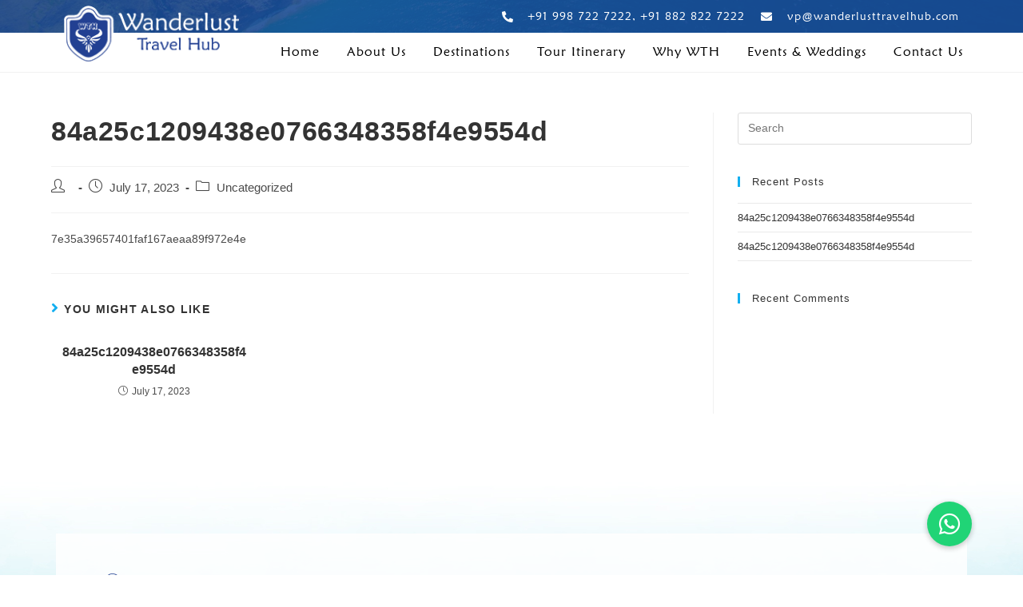

--- FILE ---
content_type: text/html; charset=UTF-8
request_url: https://wanderlusttravelhub.com/84a25c1209438e0766348358f4e9554d/
body_size: 16244
content:
<!DOCTYPE html>
<html class="html" lang="en-US">
<head>
	<meta charset="UTF-8">
	<link rel="profile" href="https://gmpg.org/xfn/11">

	<title>84a25c1209438e0766348358f4e9554d &#8211; WanderLust Travel Hub</title>
<style>
#wpadminbar #wp-admin-bar-wccp_free_top_button .ab-icon:before {
	content: "\f160";
	color: #02CA02;
	top: 3px;
}
#wpadminbar #wp-admin-bar-wccp_free_top_button .ab-icon {
	transform: rotate(45deg);
}
</style>
<meta name='robots' content='max-image-preview:large' />
<meta name="viewport" content="width=device-width, initial-scale=1"><link rel='dns-prefetch' href='//cdnjs.cloudflare.com' />
<link rel="alternate" type="application/rss+xml" title="WanderLust Travel Hub &raquo; Feed" href="https://wanderlusttravelhub.com/feed/" />
<link rel="alternate" type="application/rss+xml" title="WanderLust Travel Hub &raquo; Comments Feed" href="https://wanderlusttravelhub.com/comments/feed/" />
<link rel="alternate" title="oEmbed (JSON)" type="application/json+oembed" href="https://wanderlusttravelhub.com/wp-json/oembed/1.0/embed?url=https%3A%2F%2Fwanderlusttravelhub.com%2F84a25c1209438e0766348358f4e9554d%2F" />
<link rel="alternate" title="oEmbed (XML)" type="text/xml+oembed" href="https://wanderlusttravelhub.com/wp-json/oembed/1.0/embed?url=https%3A%2F%2Fwanderlusttravelhub.com%2F84a25c1209438e0766348358f4e9554d%2F&#038;format=xml" />
<style id='wp-img-auto-sizes-contain-inline-css' type='text/css'>
img:is([sizes=auto i],[sizes^="auto," i]){contain-intrinsic-size:3000px 1500px}
/*# sourceURL=wp-img-auto-sizes-contain-inline-css */
</style>
<link rel='stylesheet' id='sgr-css' href='https://wanderlusttravelhub.com/wp-content/plugins/simple-google-recaptcha/sgr.css?ver=1683800636' type='text/css' media='all' />
<link rel='stylesheet' id='elementor-frontend-css' href='https://wanderlusttravelhub.com/wp-content/plugins/elementor/assets/css/frontend.min.css?ver=3.13.2' type='text/css' media='all' />
<link rel='stylesheet' id='elementor-post-55-css' href='https://wanderlusttravelhub.com/wp-content/uploads/elementor/css/post-55.css?ver=1684826289' type='text/css' media='all' />
<link rel='stylesheet' id='elementor-post-60-css' href='https://wanderlusttravelhub.com/wp-content/uploads/elementor/css/post-60.css?ver=1684826289' type='text/css' media='all' />
<link rel='stylesheet' id='bdt-uikit-css' href='https://wanderlusttravelhub.com/wp-content/plugins/bdthemes-prime-slider-lite/assets/css/bdt-uikit.css?ver=3.15.1' type='text/css' media='all' />
<link rel='stylesheet' id='prime-slider-site-css' href='https://wanderlusttravelhub.com/wp-content/plugins/bdthemes-prime-slider-lite/assets/css/prime-slider-site.css?ver=3.6.5' type='text/css' media='all' />
<link rel='stylesheet' id='premium-addons-css' href='https://wanderlusttravelhub.com/wp-content/plugins/premium-addons-for-elementor/assets/frontend/min-css/premium-addons.min.css?ver=4.9.57' type='text/css' media='all' />
<style id='wp-emoji-styles-inline-css' type='text/css'>

	img.wp-smiley, img.emoji {
		display: inline !important;
		border: none !important;
		box-shadow: none !important;
		height: 1em !important;
		width: 1em !important;
		margin: 0 0.07em !important;
		vertical-align: -0.1em !important;
		background: none !important;
		padding: 0 !important;
	}
/*# sourceURL=wp-emoji-styles-inline-css */
</style>
<link rel='stylesheet' id='wp-block-library-css' href='https://wanderlusttravelhub.com/wp-includes/css/dist/block-library/style.min.css?ver=6.9' type='text/css' media='all' />
<style id='global-styles-inline-css' type='text/css'>
:root{--wp--preset--aspect-ratio--square: 1;--wp--preset--aspect-ratio--4-3: 4/3;--wp--preset--aspect-ratio--3-4: 3/4;--wp--preset--aspect-ratio--3-2: 3/2;--wp--preset--aspect-ratio--2-3: 2/3;--wp--preset--aspect-ratio--16-9: 16/9;--wp--preset--aspect-ratio--9-16: 9/16;--wp--preset--color--black: #000000;--wp--preset--color--cyan-bluish-gray: #abb8c3;--wp--preset--color--white: #ffffff;--wp--preset--color--pale-pink: #f78da7;--wp--preset--color--vivid-red: #cf2e2e;--wp--preset--color--luminous-vivid-orange: #ff6900;--wp--preset--color--luminous-vivid-amber: #fcb900;--wp--preset--color--light-green-cyan: #7bdcb5;--wp--preset--color--vivid-green-cyan: #00d084;--wp--preset--color--pale-cyan-blue: #8ed1fc;--wp--preset--color--vivid-cyan-blue: #0693e3;--wp--preset--color--vivid-purple: #9b51e0;--wp--preset--gradient--vivid-cyan-blue-to-vivid-purple: linear-gradient(135deg,rgb(6,147,227) 0%,rgb(155,81,224) 100%);--wp--preset--gradient--light-green-cyan-to-vivid-green-cyan: linear-gradient(135deg,rgb(122,220,180) 0%,rgb(0,208,130) 100%);--wp--preset--gradient--luminous-vivid-amber-to-luminous-vivid-orange: linear-gradient(135deg,rgb(252,185,0) 0%,rgb(255,105,0) 100%);--wp--preset--gradient--luminous-vivid-orange-to-vivid-red: linear-gradient(135deg,rgb(255,105,0) 0%,rgb(207,46,46) 100%);--wp--preset--gradient--very-light-gray-to-cyan-bluish-gray: linear-gradient(135deg,rgb(238,238,238) 0%,rgb(169,184,195) 100%);--wp--preset--gradient--cool-to-warm-spectrum: linear-gradient(135deg,rgb(74,234,220) 0%,rgb(151,120,209) 20%,rgb(207,42,186) 40%,rgb(238,44,130) 60%,rgb(251,105,98) 80%,rgb(254,248,76) 100%);--wp--preset--gradient--blush-light-purple: linear-gradient(135deg,rgb(255,206,236) 0%,rgb(152,150,240) 100%);--wp--preset--gradient--blush-bordeaux: linear-gradient(135deg,rgb(254,205,165) 0%,rgb(254,45,45) 50%,rgb(107,0,62) 100%);--wp--preset--gradient--luminous-dusk: linear-gradient(135deg,rgb(255,203,112) 0%,rgb(199,81,192) 50%,rgb(65,88,208) 100%);--wp--preset--gradient--pale-ocean: linear-gradient(135deg,rgb(255,245,203) 0%,rgb(182,227,212) 50%,rgb(51,167,181) 100%);--wp--preset--gradient--electric-grass: linear-gradient(135deg,rgb(202,248,128) 0%,rgb(113,206,126) 100%);--wp--preset--gradient--midnight: linear-gradient(135deg,rgb(2,3,129) 0%,rgb(40,116,252) 100%);--wp--preset--font-size--small: 13px;--wp--preset--font-size--medium: 20px;--wp--preset--font-size--large: 36px;--wp--preset--font-size--x-large: 42px;--wp--preset--spacing--20: 0.44rem;--wp--preset--spacing--30: 0.67rem;--wp--preset--spacing--40: 1rem;--wp--preset--spacing--50: 1.5rem;--wp--preset--spacing--60: 2.25rem;--wp--preset--spacing--70: 3.38rem;--wp--preset--spacing--80: 5.06rem;--wp--preset--shadow--natural: 6px 6px 9px rgba(0, 0, 0, 0.2);--wp--preset--shadow--deep: 12px 12px 50px rgba(0, 0, 0, 0.4);--wp--preset--shadow--sharp: 6px 6px 0px rgba(0, 0, 0, 0.2);--wp--preset--shadow--outlined: 6px 6px 0px -3px rgb(255, 255, 255), 6px 6px rgb(0, 0, 0);--wp--preset--shadow--crisp: 6px 6px 0px rgb(0, 0, 0);}:where(.is-layout-flex){gap: 0.5em;}:where(.is-layout-grid){gap: 0.5em;}body .is-layout-flex{display: flex;}.is-layout-flex{flex-wrap: wrap;align-items: center;}.is-layout-flex > :is(*, div){margin: 0;}body .is-layout-grid{display: grid;}.is-layout-grid > :is(*, div){margin: 0;}:where(.wp-block-columns.is-layout-flex){gap: 2em;}:where(.wp-block-columns.is-layout-grid){gap: 2em;}:where(.wp-block-post-template.is-layout-flex){gap: 1.25em;}:where(.wp-block-post-template.is-layout-grid){gap: 1.25em;}.has-black-color{color: var(--wp--preset--color--black) !important;}.has-cyan-bluish-gray-color{color: var(--wp--preset--color--cyan-bluish-gray) !important;}.has-white-color{color: var(--wp--preset--color--white) !important;}.has-pale-pink-color{color: var(--wp--preset--color--pale-pink) !important;}.has-vivid-red-color{color: var(--wp--preset--color--vivid-red) !important;}.has-luminous-vivid-orange-color{color: var(--wp--preset--color--luminous-vivid-orange) !important;}.has-luminous-vivid-amber-color{color: var(--wp--preset--color--luminous-vivid-amber) !important;}.has-light-green-cyan-color{color: var(--wp--preset--color--light-green-cyan) !important;}.has-vivid-green-cyan-color{color: var(--wp--preset--color--vivid-green-cyan) !important;}.has-pale-cyan-blue-color{color: var(--wp--preset--color--pale-cyan-blue) !important;}.has-vivid-cyan-blue-color{color: var(--wp--preset--color--vivid-cyan-blue) !important;}.has-vivid-purple-color{color: var(--wp--preset--color--vivid-purple) !important;}.has-black-background-color{background-color: var(--wp--preset--color--black) !important;}.has-cyan-bluish-gray-background-color{background-color: var(--wp--preset--color--cyan-bluish-gray) !important;}.has-white-background-color{background-color: var(--wp--preset--color--white) !important;}.has-pale-pink-background-color{background-color: var(--wp--preset--color--pale-pink) !important;}.has-vivid-red-background-color{background-color: var(--wp--preset--color--vivid-red) !important;}.has-luminous-vivid-orange-background-color{background-color: var(--wp--preset--color--luminous-vivid-orange) !important;}.has-luminous-vivid-amber-background-color{background-color: var(--wp--preset--color--luminous-vivid-amber) !important;}.has-light-green-cyan-background-color{background-color: var(--wp--preset--color--light-green-cyan) !important;}.has-vivid-green-cyan-background-color{background-color: var(--wp--preset--color--vivid-green-cyan) !important;}.has-pale-cyan-blue-background-color{background-color: var(--wp--preset--color--pale-cyan-blue) !important;}.has-vivid-cyan-blue-background-color{background-color: var(--wp--preset--color--vivid-cyan-blue) !important;}.has-vivid-purple-background-color{background-color: var(--wp--preset--color--vivid-purple) !important;}.has-black-border-color{border-color: var(--wp--preset--color--black) !important;}.has-cyan-bluish-gray-border-color{border-color: var(--wp--preset--color--cyan-bluish-gray) !important;}.has-white-border-color{border-color: var(--wp--preset--color--white) !important;}.has-pale-pink-border-color{border-color: var(--wp--preset--color--pale-pink) !important;}.has-vivid-red-border-color{border-color: var(--wp--preset--color--vivid-red) !important;}.has-luminous-vivid-orange-border-color{border-color: var(--wp--preset--color--luminous-vivid-orange) !important;}.has-luminous-vivid-amber-border-color{border-color: var(--wp--preset--color--luminous-vivid-amber) !important;}.has-light-green-cyan-border-color{border-color: var(--wp--preset--color--light-green-cyan) !important;}.has-vivid-green-cyan-border-color{border-color: var(--wp--preset--color--vivid-green-cyan) !important;}.has-pale-cyan-blue-border-color{border-color: var(--wp--preset--color--pale-cyan-blue) !important;}.has-vivid-cyan-blue-border-color{border-color: var(--wp--preset--color--vivid-cyan-blue) !important;}.has-vivid-purple-border-color{border-color: var(--wp--preset--color--vivid-purple) !important;}.has-vivid-cyan-blue-to-vivid-purple-gradient-background{background: var(--wp--preset--gradient--vivid-cyan-blue-to-vivid-purple) !important;}.has-light-green-cyan-to-vivid-green-cyan-gradient-background{background: var(--wp--preset--gradient--light-green-cyan-to-vivid-green-cyan) !important;}.has-luminous-vivid-amber-to-luminous-vivid-orange-gradient-background{background: var(--wp--preset--gradient--luminous-vivid-amber-to-luminous-vivid-orange) !important;}.has-luminous-vivid-orange-to-vivid-red-gradient-background{background: var(--wp--preset--gradient--luminous-vivid-orange-to-vivid-red) !important;}.has-very-light-gray-to-cyan-bluish-gray-gradient-background{background: var(--wp--preset--gradient--very-light-gray-to-cyan-bluish-gray) !important;}.has-cool-to-warm-spectrum-gradient-background{background: var(--wp--preset--gradient--cool-to-warm-spectrum) !important;}.has-blush-light-purple-gradient-background{background: var(--wp--preset--gradient--blush-light-purple) !important;}.has-blush-bordeaux-gradient-background{background: var(--wp--preset--gradient--blush-bordeaux) !important;}.has-luminous-dusk-gradient-background{background: var(--wp--preset--gradient--luminous-dusk) !important;}.has-pale-ocean-gradient-background{background: var(--wp--preset--gradient--pale-ocean) !important;}.has-electric-grass-gradient-background{background: var(--wp--preset--gradient--electric-grass) !important;}.has-midnight-gradient-background{background: var(--wp--preset--gradient--midnight) !important;}.has-small-font-size{font-size: var(--wp--preset--font-size--small) !important;}.has-medium-font-size{font-size: var(--wp--preset--font-size--medium) !important;}.has-large-font-size{font-size: var(--wp--preset--font-size--large) !important;}.has-x-large-font-size{font-size: var(--wp--preset--font-size--x-large) !important;}
/*# sourceURL=global-styles-inline-css */
</style>

<style id='classic-theme-styles-inline-css' type='text/css'>
/*! This file is auto-generated */
.wp-block-button__link{color:#fff;background-color:#32373c;border-radius:9999px;box-shadow:none;text-decoration:none;padding:calc(.667em + 2px) calc(1.333em + 2px);font-size:1.125em}.wp-block-file__button{background:#32373c;color:#fff;text-decoration:none}
/*# sourceURL=/wp-includes/css/classic-themes.min.css */
</style>
<link rel='stylesheet' id='buttonizer_frontend_style-css' href='https://wanderlusttravelhub.com/wp-content/plugins/buttonizer-multifunctional-button/assets/legacy/frontend.css?v=144592d7827f6e10ce2022ec5d03fc62&#038;ver=6.9' type='text/css' media='all' />
<link rel='stylesheet' id='buttonizer-icon-library-css' href='https://cdnjs.cloudflare.com/ajax/libs/font-awesome/5.15.4/css/all.min.css?ver=6.9' type='text/css' media='all' integrity='sha512-1ycn6IcaQQ40/MKBW2W4Rhis/DbILU74C1vSrLJxCq57o941Ym01SwNsOMqvEBFlcgUa6xLiPY/NS5R+E6ztJQ==' crossorigin='anonymous' />
<link rel='stylesheet' id='nd_elements_style-css' href='https://wanderlusttravelhub.com/wp-content/plugins/nd-elements/css/style.css?ver=6.9' type='text/css' media='all' />
<link rel='stylesheet' id='uaf_client_css-css' href='https://wanderlusttravelhub.com/wp-content/uploads/useanyfont/uaf.css?ver=1683801181' type='text/css' media='all' />
<link rel='stylesheet' id='htbbootstrap-css' href='https://wanderlusttravelhub.com/wp-content/plugins/ht-mega-for-elementor/assets/css/htbbootstrap.css?ver=2.2.3' type='text/css' media='all' />
<link rel='stylesheet' id='font-awesome-css' href='https://wanderlusttravelhub.com/wp-content/themes/oceanwp/assets/fonts/fontawesome/css/all.min.css?ver=5.15.1' type='text/css' media='all' />
<link rel='stylesheet' id='htmega-animation-css' href='https://wanderlusttravelhub.com/wp-content/plugins/ht-mega-for-elementor/assets/css/animation.css?ver=2.2.3' type='text/css' media='all' />
<link rel='stylesheet' id='htmega-keyframes-css' href='https://wanderlusttravelhub.com/wp-content/plugins/ht-mega-for-elementor/assets/css/htmega-keyframes.css?ver=2.2.3' type='text/css' media='all' />
<link rel='stylesheet' id='simple-line-icons-css' href='https://wanderlusttravelhub.com/wp-content/themes/oceanwp/assets/css/third/simple-line-icons.min.css?ver=2.4.0' type='text/css' media='all' />
<link rel='stylesheet' id='magnific-popup-css' href='https://wanderlusttravelhub.com/wp-content/plugins/ht-mega-for-elementor/assets/css/magnific-popup.css?ver=2.2.3' type='text/css' media='all' />
<link rel='stylesheet' id='slick-css' href='https://wanderlusttravelhub.com/wp-content/plugins/ht-mega-for-elementor/assets/css/slick.min.css?ver=2.2.3' type='text/css' media='all' />
<link rel='stylesheet' id='oceanwp-style-css' href='https://wanderlusttravelhub.com/wp-content/themes/oceanwp/assets/css/style.min.css?ver=2.0.4' type='text/css' media='all' />
<link rel='stylesheet' id='elementor-icons-ekiticons-css' href='https://wanderlusttravelhub.com/wp-content/plugins/elementskit-lite/modules/elementskit-icon-pack/assets/css/ekiticons.css?ver=2.8.8' type='text/css' media='all' />
<link rel='stylesheet' id='ekit-widget-styles-css' href='https://wanderlusttravelhub.com/wp-content/plugins/elementskit-lite/widgets/init/assets/css/widget-styles.css?ver=2.8.8' type='text/css' media='all' />
<link rel='stylesheet' id='ekit-responsive-css' href='https://wanderlusttravelhub.com/wp-content/plugins/elementskit-lite/widgets/init/assets/css/responsive.css?ver=2.8.8' type='text/css' media='all' />
<link rel='stylesheet' id='eael-general-css' href='https://wanderlusttravelhub.com/wp-content/plugins/essential-addons-for-elementor-lite/assets/front-end/css/view/general.min.css?ver=5.7.3' type='text/css' media='all' />
<link rel='stylesheet' id='google-fonts-1-css' href='https://fonts.googleapis.com/css?family=Poppins%3A100%2C100italic%2C200%2C200italic%2C300%2C300italic%2C400%2C400italic%2C500%2C500italic%2C600%2C600italic%2C700%2C700italic%2C800%2C800italic%2C900%2C900italic&#038;display=auto&#038;ver=6.9' type='text/css' media='all' />
<link rel='stylesheet' id='elementor-icons-shared-0-css' href='https://wanderlusttravelhub.com/wp-content/plugins/elementor/assets/lib/font-awesome/css/fontawesome.min.css?ver=5.15.3' type='text/css' media='all' />
<link rel='stylesheet' id='elementor-icons-fa-solid-css' href='https://wanderlusttravelhub.com/wp-content/plugins/elementor/assets/lib/font-awesome/css/solid.min.css?ver=5.15.3' type='text/css' media='all' />
<link rel='stylesheet' id='elementor-icons-fa-brands-css' href='https://wanderlusttravelhub.com/wp-content/plugins/elementor/assets/lib/font-awesome/css/brands.min.css?ver=5.15.3' type='text/css' media='all' />
<link rel="preconnect" href="https://fonts.gstatic.com/" crossorigin><script type="text/javascript" id="sgr-js-extra">
/* <![CDATA[ */
var sgr = {"sgr_site_key":"6Lcuj_4lAAAAAAoVomyRBxspXrZIWGE1jNENeK7M"};
//# sourceURL=sgr-js-extra
/* ]]> */
</script>
<script type="text/javascript" src="https://wanderlusttravelhub.com/wp-content/plugins/simple-google-recaptcha/sgr.js?ver=1683800636" id="sgr-js"></script>
<script type="text/javascript" src="https://wanderlusttravelhub.com/wp-includes/js/jquery/jquery.min.js?ver=3.7.1" id="jquery-core-js"></script>
<script type="text/javascript" src="https://wanderlusttravelhub.com/wp-includes/js/jquery/jquery-migrate.min.js?ver=3.4.1" id="jquery-migrate-js"></script>
<script type="text/javascript" src="https://wanderlusttravelhub.com/wp-content/plugins/sticky-header-effects-for-elementor/assets/js/she-header.js?ver=1.6.5" id="she-header-js"></script>
<link rel="https://api.w.org/" href="https://wanderlusttravelhub.com/wp-json/" /><link rel="alternate" title="JSON" type="application/json" href="https://wanderlusttravelhub.com/wp-json/wp/v2/posts/4582" /><link rel="EditURI" type="application/rsd+xml" title="RSD" href="https://wanderlusttravelhub.com/xmlrpc.php?rsd" />
<meta name="generator" content="WordPress 6.9" />
<link rel="canonical" href="https://wanderlusttravelhub.com/84a25c1209438e0766348358f4e9554d/" />
<link rel='shortlink' href='https://wanderlusttravelhub.com/?p=4582' />
<script id="wpcp_disable_selection" type="text/javascript">
var image_save_msg='You are not allowed to save images!';
	var no_menu_msg='Context Menu disabled!';
	var smessage = "Content is protected !!";

function disableEnterKey(e)
{
	var elemtype = e.target.tagName;
	
	elemtype = elemtype.toUpperCase();
	
	if (elemtype == "TEXT" || elemtype == "TEXTAREA" || elemtype == "INPUT" || elemtype == "PASSWORD" || elemtype == "SELECT" || elemtype == "OPTION" || elemtype == "EMBED")
	{
		elemtype = 'TEXT';
	}
	
	if (e.ctrlKey){
     var key;
     if(window.event)
          key = window.event.keyCode;     //IE
     else
          key = e.which;     //firefox (97)
    //if (key != 17) alert(key);
     if (elemtype!= 'TEXT' && (key == 97 || key == 65 || key == 67 || key == 99 || key == 88 || key == 120 || key == 26 || key == 85  || key == 86 || key == 83 || key == 43 || key == 73))
     {
		if(wccp_free_iscontenteditable(e)) return true;
		show_wpcp_message('You are not allowed to copy content or view source');
		return false;
     }else
     	return true;
     }
}


/*For contenteditable tags*/
function wccp_free_iscontenteditable(e)
{
	var e = e || window.event; // also there is no e.target property in IE. instead IE uses window.event.srcElement
  	
	var target = e.target || e.srcElement;

	var elemtype = e.target.nodeName;
	
	elemtype = elemtype.toUpperCase();
	
	var iscontenteditable = "false";
		
	if(typeof target.getAttribute!="undefined" ) iscontenteditable = target.getAttribute("contenteditable"); // Return true or false as string
	
	var iscontenteditable2 = false;
	
	if(typeof target.isContentEditable!="undefined" ) iscontenteditable2 = target.isContentEditable; // Return true or false as boolean

	if(target.parentElement.isContentEditable) iscontenteditable2 = true;
	
	if (iscontenteditable == "true" || iscontenteditable2 == true)
	{
		if(typeof target.style!="undefined" ) target.style.cursor = "text";
		
		return true;
	}
}

////////////////////////////////////
function disable_copy(e)
{	
	var e = e || window.event; // also there is no e.target property in IE. instead IE uses window.event.srcElement
	
	var elemtype = e.target.tagName;
	
	elemtype = elemtype.toUpperCase();
	
	if (elemtype == "TEXT" || elemtype == "TEXTAREA" || elemtype == "INPUT" || elemtype == "PASSWORD" || elemtype == "SELECT" || elemtype == "OPTION" || elemtype == "EMBED")
	{
		elemtype = 'TEXT';
	}
	
	if(wccp_free_iscontenteditable(e)) return true;
	
	var isSafari = /Safari/.test(navigator.userAgent) && /Apple Computer/.test(navigator.vendor);
	
	var checker_IMG = '';
	if (elemtype == "IMG" && checker_IMG == 'checked' && e.detail >= 2) {show_wpcp_message(alertMsg_IMG);return false;}
	if (elemtype != "TEXT")
	{
		if (smessage !== "" && e.detail == 2)
			show_wpcp_message(smessage);
		
		if (isSafari)
			return true;
		else
			return false;
	}	
}

//////////////////////////////////////////
function disable_copy_ie()
{
	var e = e || window.event;
	var elemtype = window.event.srcElement.nodeName;
	elemtype = elemtype.toUpperCase();
	if(wccp_free_iscontenteditable(e)) return true;
	if (elemtype == "IMG") {show_wpcp_message(alertMsg_IMG);return false;}
	if (elemtype != "TEXT" && elemtype != "TEXTAREA" && elemtype != "INPUT" && elemtype != "PASSWORD" && elemtype != "SELECT" && elemtype != "OPTION" && elemtype != "EMBED")
	{
		return false;
	}
}	
function reEnable()
{
	return true;
}
document.onkeydown = disableEnterKey;
document.onselectstart = disable_copy_ie;
if(navigator.userAgent.indexOf('MSIE')==-1)
{
	document.onmousedown = disable_copy;
	document.onclick = reEnable;
}
function disableSelection(target)
{
    //For IE This code will work
    if (typeof target.onselectstart!="undefined")
    target.onselectstart = disable_copy_ie;
    
    //For Firefox This code will work
    else if (typeof target.style.MozUserSelect!="undefined")
    {target.style.MozUserSelect="none";}
    
    //All other  (ie: Opera) This code will work
    else
    target.onmousedown=function(){return false}
    target.style.cursor = "default";
}
//Calling the JS function directly just after body load
window.onload = function(){disableSelection(document.body);};

//////////////////special for safari Start////////////////
var onlongtouch;
var timer;
var touchduration = 1000; //length of time we want the user to touch before we do something

var elemtype = "";
function touchstart(e) {
	var e = e || window.event;
  // also there is no e.target property in IE.
  // instead IE uses window.event.srcElement
  	var target = e.target || e.srcElement;
	
	elemtype = window.event.srcElement.nodeName;
	
	elemtype = elemtype.toUpperCase();
	
	if(!wccp_pro_is_passive()) e.preventDefault();
	if (!timer) {
		timer = setTimeout(onlongtouch, touchduration);
	}
}

function touchend() {
    //stops short touches from firing the event
    if (timer) {
        clearTimeout(timer);
        timer = null;
    }
	onlongtouch();
}

onlongtouch = function(e) { //this will clear the current selection if anything selected
	
	if (elemtype != "TEXT" && elemtype != "TEXTAREA" && elemtype != "INPUT" && elemtype != "PASSWORD" && elemtype != "SELECT" && elemtype != "EMBED" && elemtype != "OPTION")	
	{
		if (window.getSelection) {
			if (window.getSelection().empty) {  // Chrome
			window.getSelection().empty();
			} else if (window.getSelection().removeAllRanges) {  // Firefox
			window.getSelection().removeAllRanges();
			}
		} else if (document.selection) {  // IE?
			document.selection.empty();
		}
		return false;
	}
};

document.addEventListener("DOMContentLoaded", function(event) { 
    window.addEventListener("touchstart", touchstart, false);
    window.addEventListener("touchend", touchend, false);
});

function wccp_pro_is_passive() {

  var cold = false,
  hike = function() {};

  try {
	  const object1 = {};
  var aid = Object.defineProperty(object1, 'passive', {
  get() {cold = true}
  });
  window.addEventListener('test', hike, aid);
  window.removeEventListener('test', hike, aid);
  } catch (e) {}

  return cold;
}
/*special for safari End*/
</script>
<script id="wpcp_disable_Right_Click" type="text/javascript">
document.ondragstart = function() { return false;}
	function nocontext(e) {
	   return false;
	}
	document.oncontextmenu = nocontext;
</script>
<style>
.unselectable
{
-moz-user-select:none;
-webkit-user-select:none;
cursor: default;
}
html
{
-webkit-touch-callout: none;
-webkit-user-select: none;
-khtml-user-select: none;
-moz-user-select: none;
-ms-user-select: none;
user-select: none;
-webkit-tap-highlight-color: rgba(0,0,0,0);
}
</style>
<script id="wpcp_css_disable_selection" type="text/javascript">
var e = document.getElementsByTagName('body')[0];
if(e)
{
	e.setAttribute('unselectable',"on");
}
</script>
<meta name="generator" content="Elementor 3.13.2; features: e_dom_optimization, a11y_improvements, additional_custom_breakpoints; settings: css_print_method-external, google_font-enabled, font_display-auto">
<style type="text/css">.recentcomments a{display:inline !important;padding:0 !important;margin:0 !important;}</style><link rel="icon" href="https://wanderlusttravelhub.com/wp-content/uploads/2021/03/cropped-wth-logo-new-2018-32x32.png" sizes="32x32" />
<link rel="icon" href="https://wanderlusttravelhub.com/wp-content/uploads/2021/03/cropped-wth-logo-new-2018-192x192.png" sizes="192x192" />
<link rel="apple-touch-icon" href="https://wanderlusttravelhub.com/wp-content/uploads/2021/03/cropped-wth-logo-new-2018-180x180.png" />
<meta name="msapplication-TileImage" content="https://wanderlusttravelhub.com/wp-content/uploads/2021/03/cropped-wth-logo-new-2018-270x270.png" />
		<style type="text/css" id="wp-custom-css">
			/** Start Block Kit CSS:71-3-d415519effd9e11f35d2438c58ea7ebf **/.envato-block__preview{overflow:visible}/** End Block Kit CSS:71-3-d415519effd9e11f35d2438c58ea7ebf **//** Start Block Kit CSS:141-3-1d55f1e76be9fb1a8d9de88accbe962f **/.envato-kit-138-bracket .elementor-widget-container >*:before{content:"[";color:#ffab00;display:inline-block;margin-right:4px;line-height:1em;position:relative;top:-1px}.envato-kit-138-bracket .elementor-widget-container >*:after{content:"]";color:#ffab00;display:inline-block;margin-left:4px;line-height:1em;position:relative;top:-1px}/** End Block Kit CSS:141-3-1d55f1e76be9fb1a8d9de88accbe962f **/		</style>
		<!-- OceanWP CSS -->
<style type="text/css">
/* Header CSS */#site-header.has-header-media .overlay-header-media{background-color:rgba(0,0,0,0.5)}
</style><link rel='stylesheet' id='elementor-icons-css' href='https://wanderlusttravelhub.com/wp-content/plugins/elementor/assets/lib/eicons/css/elementor-icons.min.css?ver=5.20.0' type='text/css' media='all' />
<link rel='stylesheet' id='swiper-css' href='https://wanderlusttravelhub.com/wp-content/plugins/elementor/assets/lib/swiper/css/swiper.min.css?ver=5.3.6' type='text/css' media='all' />
<link rel='stylesheet' id='elementor-post-6-css' href='https://wanderlusttravelhub.com/wp-content/uploads/elementor/css/post-6.css?ver=1684826289' type='text/css' media='all' />
<link rel='stylesheet' id='elementor-pro-css' href='https://wanderlusttravelhub.com/wp-content/plugins/elementor-pro/assets/css/frontend.min.css?ver=3.13.1' type='text/css' media='all' />
<link rel='stylesheet' id='she-header-style-css' href='https://wanderlusttravelhub.com/wp-content/plugins/sticky-header-effects-for-elementor/assets/css/she-header-style.css?ver=1.6.5' type='text/css' media='all' />
<link rel='stylesheet' id='elementor-global-css' href='https://wanderlusttravelhub.com/wp-content/uploads/elementor/css/global.css?ver=1684826291' type='text/css' media='all' />
<link rel='stylesheet' id='e-animations-css' href='https://wanderlusttravelhub.com/wp-content/plugins/elementor/assets/lib/animations/animations.min.css?ver=3.13.2' type='text/css' media='all' />
<link rel='stylesheet' id='google-fonts-2-css' href='https://fonts.googleapis.com/css?family=Roboto%3A100%2C100italic%2C200%2C200italic%2C300%2C300italic%2C400%2C400italic%2C500%2C500italic%2C600%2C600italic%2C700%2C700italic%2C800%2C800italic%2C900%2C900italic%7CRoboto+Slab%3A100%2C100italic%2C200%2C200italic%2C300%2C300italic%2C400%2C400italic%2C500%2C500italic%2C600%2C600italic%2C700%2C700italic%2C800%2C800italic%2C900%2C900italic&#038;display=auto&#038;ver=6.9' type='text/css' media='all' />
</head>

<body class="wp-singular post-template-default single single-post postid-4582 single-format-standard wp-embed-responsive wp-theme-oceanwp unselectable oceanwp-theme dropdown-mobile default-breakpoint has-sidebar content-right-sidebar post-in-category-uncategorized has-topbar page-header-disabled has-breadcrumbs elementor-default elementor-kit-6" itemscope="itemscope" itemtype="https://schema.org/Article">

	
	
	<div id="outer-wrap" class="site clr">

		<a class="skip-link screen-reader-text" href="#main">Skip to content</a>

		
		<div id="wrap" class="clr">

			
			<div class="ekit-template-content-markup ekit-template-content-header">		<div data-elementor-type="wp-post" data-elementor-id="55" class="elementor elementor-55">
									<section class="elementor-section elementor-top-section elementor-element elementor-element-53f23376 elementor-hidden-phone elementor-section-boxed elementor-section-height-default elementor-section-height-default" data-id="53f23376" data-element_type="section" data-settings="{&quot;background_background&quot;:&quot;classic&quot;}">
							<div class="elementor-background-overlay"></div>
							<div class="elementor-container elementor-column-gap-default">
					<div class="elementor-column elementor-col-50 elementor-top-column elementor-element elementor-element-7a5801de" data-id="7a5801de" data-element_type="column">
			<div class="elementor-widget-wrap">
									</div>
		</div>
				<div class="elementor-column elementor-col-50 elementor-top-column elementor-element elementor-element-579d9ec9" data-id="579d9ec9" data-element_type="column">
			<div class="elementor-widget-wrap elementor-element-populated">
								<div class="elementor-element elementor-element-6a9925f4 elementor-icon-list--layout-inline elementor-align-right elementor-mobile-align-center elementor-list-item-link-full_width elementor-widget elementor-widget-icon-list" data-id="6a9925f4" data-element_type="widget" data-widget_type="icon-list.default">
				<div class="elementor-widget-container">
					<ul class="elementor-icon-list-items elementor-inline-items">
							<li class="elementor-icon-list-item elementor-inline-item">
											<a href="#">

												<span class="elementor-icon-list-icon">
							<i aria-hidden="true" class="fas fa-phone-alt"></i>						</span>
										<span class="elementor-icon-list-text">+91 998 722 7222, +91 882 822 7222</span>
											</a>
									</li>
								<li class="elementor-icon-list-item elementor-inline-item">
											<a href="#">

												<span class="elementor-icon-list-icon">
							<i aria-hidden="true" class="fas fa-envelope"></i>						</span>
										<span class="elementor-icon-list-text">vp@wanderlusttravelhub.com</span>
											</a>
									</li>
						</ul>
				</div>
				</div>
					</div>
		</div>
							</div>
		</section>
				<section class="elementor-section elementor-top-section elementor-element elementor-element-07b0f07 elementor-hidden-phone elementor-section-boxed elementor-section-height-default elementor-section-height-default" data-id="07b0f07" data-element_type="section">
						<div class="elementor-container elementor-column-gap-default">
					<div class="elementor-column elementor-col-50 elementor-top-column elementor-element elementor-element-d78f869" data-id="d78f869" data-element_type="column">
			<div class="elementor-widget-wrap elementor-element-populated">
								<div class="elementor-element elementor-element-e689b84 elementor-widget elementor-widget-image" data-id="e689b84" data-element_type="widget" data-widget_type="image.default">
				<div class="elementor-widget-container">
																<a href="http://wanderlusttravelhub.com/home/">
							<img width="225" height="75" src="https://wanderlusttravelhub.com/wp-content/uploads/2021/03/Logo.png" class="attachment-large size-large wp-image-4547" alt="" />								</a>
															</div>
				</div>
					</div>
		</div>
				<div class="elementor-column elementor-col-50 elementor-top-column elementor-element elementor-element-14bf6f8" data-id="14bf6f8" data-element_type="column">
			<div class="elementor-widget-wrap elementor-element-populated">
								<div class="elementor-element elementor-element-8050e2a elementor-widget elementor-widget-navigation" data-id="8050e2a" data-element_type="widget" data-widget_type="navigation.default">
				<div class="elementor-widget-container">
			
		<div class="nd_elements_section">
			<div class="nd_elements_navigation_component">

				<div class="menu-main-menu-container"><ul id="menu-main-menu" class="menu"><li id="menu-item-50" class="menu-item menu-item-type-post_type menu-item-object-page menu-item-50"><a href="https://wanderlusttravelhub.com/home/">Home</a></li>
<li id="menu-item-1489" class="menu-item menu-item-type-post_type menu-item-object-page menu-item-1489"><a href="https://wanderlusttravelhub.com/about-us/">About Us</a></li>
<li id="menu-item-52" class="menu-item menu-item-type-custom menu-item-object-custom menu-item-has-children menu-item-52"><a href="#">Destinations</a>
<ul class="sub-menu">
	<li id="menu-item-3508" class="menu-item menu-item-type-post_type menu-item-object-page menu-item-3508"><a href="https://wanderlusttravelhub.com/delhi/">Delhi</a></li>
	<li id="menu-item-3527" class="menu-item menu-item-type-post_type menu-item-object-page menu-item-3527"><a href="https://wanderlusttravelhub.com/agra/">Agra</a></li>
	<li id="menu-item-2224" class="menu-item menu-item-type-post_type menu-item-object-page menu-item-2224"><a href="https://wanderlusttravelhub.com/destination-rajasthan/">Rajasthan</a></li>
	<li id="menu-item-2250" class="menu-item menu-item-type-post_type menu-item-object-page menu-item-2250"><a href="https://wanderlusttravelhub.com/destination-uttarakhand/">Uttarakhand</a></li>
</ul>
</li>
<li id="menu-item-53" class="menu-item menu-item-type-custom menu-item-object-custom menu-item-has-children menu-item-53"><a href="#">Tour Itinerary</a>
<ul class="sub-menu">
	<li id="menu-item-2135" class="menu-item menu-item-type-post_type menu-item-object-page menu-item-2135"><a href="https://wanderlusttravelhub.com/rajasthan/">Rajasthan</a></li>
	<li id="menu-item-2151" class="menu-item menu-item-type-post_type menu-item-object-page menu-item-2151"><a href="https://wanderlusttravelhub.com/uttarakhand/">Uttarakhand</a></li>
	<li id="menu-item-1537" class="menu-item menu-item-type-post_type menu-item-object-page menu-item-1537"><a href="https://wanderlusttravelhub.com/golden-triangle/">Golden Triangle</a></li>
	<li id="menu-item-2559" class="menu-item menu-item-type-post_type menu-item-object-page menu-item-2559"><a href="https://wanderlusttravelhub.com/holy-india/">Holy India</a></li>
</ul>
</li>
<li id="menu-item-1584" class="menu-item menu-item-type-post_type menu-item-object-page menu-item-1584"><a href="https://wanderlusttravelhub.com/why-wth/">Why WTH</a></li>
<li id="menu-item-2162" class="menu-item menu-item-type-post_type menu-item-object-page menu-item-2162"><a href="https://wanderlusttravelhub.com/events-weddings/">Events &#038; Weddings</a></li>
<li id="menu-item-407" class="menu-item menu-item-type-post_type menu-item-object-page menu-item-407"><a href="https://wanderlusttravelhub.com/contact-us/">Contact Us</a></li>
</ul></div>
				
				<img alt="open-navigation" width="25" class="nd_elements_open_navigation_sidebar_content" src="https://wanderlusttravelhub.com/wp-content/plugins/elementor/assets/images/placeholder.png">
			
			</div>
		</div>

		<!--START menu responsive-->
		<div class="nd_elements_navigation_sidebar_content">

			<img alt="close-navigation" width="25" class="nd_elements_close_navigation_sidebar_content" src="https://wanderlusttravelhub.com/wp-content/plugins/nd-elements/widgets/navigation/img/navigation-close.svg">

		    <div class="nd_elements_navigation_sidebar">
		        <div class="menu-main-menu-container"><ul id="menu-main-menu-1" class="menu"><li class="menu-item menu-item-type-post_type menu-item-object-page menu-item-50"><a href="https://wanderlusttravelhub.com/home/">Home</a></li>
<li class="menu-item menu-item-type-post_type menu-item-object-page menu-item-1489"><a href="https://wanderlusttravelhub.com/about-us/">About Us</a></li>
<li class="menu-item menu-item-type-custom menu-item-object-custom menu-item-has-children menu-item-52"><a href="#">Destinations</a>
<ul class="sub-menu">
	<li class="menu-item menu-item-type-post_type menu-item-object-page menu-item-3508"><a href="https://wanderlusttravelhub.com/delhi/">Delhi</a></li>
	<li class="menu-item menu-item-type-post_type menu-item-object-page menu-item-3527"><a href="https://wanderlusttravelhub.com/agra/">Agra</a></li>
	<li class="menu-item menu-item-type-post_type menu-item-object-page menu-item-2224"><a href="https://wanderlusttravelhub.com/destination-rajasthan/">Rajasthan</a></li>
	<li class="menu-item menu-item-type-post_type menu-item-object-page menu-item-2250"><a href="https://wanderlusttravelhub.com/destination-uttarakhand/">Uttarakhand</a></li>
</ul>
</li>
<li class="menu-item menu-item-type-custom menu-item-object-custom menu-item-has-children menu-item-53"><a href="#">Tour Itinerary</a>
<ul class="sub-menu">
	<li class="menu-item menu-item-type-post_type menu-item-object-page menu-item-2135"><a href="https://wanderlusttravelhub.com/rajasthan/">Rajasthan</a></li>
	<li class="menu-item menu-item-type-post_type menu-item-object-page menu-item-2151"><a href="https://wanderlusttravelhub.com/uttarakhand/">Uttarakhand</a></li>
	<li class="menu-item menu-item-type-post_type menu-item-object-page menu-item-1537"><a href="https://wanderlusttravelhub.com/golden-triangle/">Golden Triangle</a></li>
	<li class="menu-item menu-item-type-post_type menu-item-object-page menu-item-2559"><a href="https://wanderlusttravelhub.com/holy-india/">Holy India</a></li>
</ul>
</li>
<li class="menu-item menu-item-type-post_type menu-item-object-page menu-item-1584"><a href="https://wanderlusttravelhub.com/why-wth/">Why WTH</a></li>
<li class="menu-item menu-item-type-post_type menu-item-object-page menu-item-2162"><a href="https://wanderlusttravelhub.com/events-weddings/">Events &#038; Weddings</a></li>
<li class="menu-item menu-item-type-post_type menu-item-object-page menu-item-407"><a href="https://wanderlusttravelhub.com/contact-us/">Contact Us</a></li>
</ul></div>
		    </div>

		</div>
		<!--END menu responsive-->
				</div>
				</div>
					</div>
		</div>
							</div>
		</section>
				<section class="elementor-section elementor-top-section elementor-element elementor-element-b3f5bc4 elementor-section-content-middle elementor-section-full_width elementor-hidden-desktop elementor-hidden-tablet elementor-section-height-default elementor-section-height-default" data-id="b3f5bc4" data-element_type="section" data-settings="{&quot;background_background&quot;:&quot;classic&quot;}">
						<div class="elementor-container elementor-column-gap-default">
					<div class="elementor-column elementor-col-50 elementor-top-column elementor-element elementor-element-bdbe843" data-id="bdbe843" data-element_type="column">
			<div class="elementor-widget-wrap elementor-element-populated">
								<div class="elementor-element elementor-element-eb5ce1c elementor-widget elementor-widget-image" data-id="eb5ce1c" data-element_type="widget" data-widget_type="image.default">
				<div class="elementor-widget-container">
																<a href="http://wanderlusttravelhub.com/home/">
							<img width="300" height="111" src="https://wanderlusttravelhub.com/wp-content/uploads/2021/03/Logo-01-2-300x111.png" class="attachment-medium size-medium wp-image-1338" alt="" srcset="https://wanderlusttravelhub.com/wp-content/uploads/2021/03/Logo-01-2-300x111.png 300w, https://wanderlusttravelhub.com/wp-content/uploads/2021/03/Logo-01-2-1024x378.png 1024w, https://wanderlusttravelhub.com/wp-content/uploads/2021/03/Logo-01-2-768x283.png 768w, https://wanderlusttravelhub.com/wp-content/uploads/2021/03/Logo-01-2.png 1494w" sizes="(max-width: 300px) 100vw, 300px" />								</a>
															</div>
				</div>
					</div>
		</div>
				<div class="elementor-column elementor-col-50 elementor-top-column elementor-element elementor-element-d0bb7ce" data-id="d0bb7ce" data-element_type="column">
			<div class="elementor-widget-wrap elementor-element-populated">
								<div class="elementor-element elementor-element-d49bcbd elementor-widget elementor-widget-ekit-nav-menu" data-id="d49bcbd" data-element_type="widget" data-widget_type="ekit-nav-menu.default">
				<div class="elementor-widget-container">
			<div class="ekit-wid-con ekit_menu_responsive_mobile" data-hamburger-icon="icon icon-menu-11" data-hamburger-icon-type="icon" data-responsive-breakpoint="767">            <button class="elementskit-menu-hamburger elementskit-menu-toggler"  type="button" aria-label="hamburger-icon">
                <i aria-hidden="true" class="ekit-menu-icon icon icon-menu-11"></i>            </button>
            <div id="ekit-megamenu-main-menu" class="elementskit-menu-container elementskit-menu-offcanvas-elements elementskit-navbar-nav-default elementskit_line_arrow ekit-nav-menu-one-page-no ekit-nav-dropdown-hover"><ul id="menu-main-menu-2" class="elementskit-navbar-nav elementskit-menu-po-left submenu-click-on-icon"><li class="menu-item menu-item-type-post_type menu-item-object-page menu-item-50 nav-item elementskit-mobile-builder-content" data-vertical-menu=750px><a href="https://wanderlusttravelhub.com/home/" class="ekit-menu-nav-link">Home</a></li>
<li class="menu-item menu-item-type-post_type menu-item-object-page menu-item-1489 nav-item elementskit-mobile-builder-content" data-vertical-menu=750px><a href="https://wanderlusttravelhub.com/about-us/" class="ekit-menu-nav-link">About Us</a></li>
<li class="menu-item menu-item-type-custom menu-item-object-custom menu-item-has-children menu-item-52 nav-item elementskit-dropdown-has relative_position elementskit-dropdown-menu-default_width elementskit-mobile-builder-content" data-vertical-menu=750px><a href="#" class="ekit-menu-nav-link ekit-menu-dropdown-toggle">Destinations<i class="icon icon-down-arrow1 elementskit-submenu-indicator"></i></a>
<ul class="elementskit-dropdown elementskit-submenu-panel">
	<li class="menu-item menu-item-type-post_type menu-item-object-page menu-item-3508 nav-item elementskit-mobile-builder-content" data-vertical-menu=750px><a href="https://wanderlusttravelhub.com/delhi/" class=" dropdown-item">Delhi</a>	<li class="menu-item menu-item-type-post_type menu-item-object-page menu-item-3527 nav-item elementskit-mobile-builder-content" data-vertical-menu=750px><a href="https://wanderlusttravelhub.com/agra/" class=" dropdown-item">Agra</a>	<li class="menu-item menu-item-type-post_type menu-item-object-page menu-item-2224 nav-item elementskit-mobile-builder-content" data-vertical-menu=750px><a href="https://wanderlusttravelhub.com/destination-rajasthan/" class=" dropdown-item">Rajasthan</a>	<li class="menu-item menu-item-type-post_type menu-item-object-page menu-item-2250 nav-item elementskit-mobile-builder-content" data-vertical-menu=750px><a href="https://wanderlusttravelhub.com/destination-uttarakhand/" class=" dropdown-item">Uttarakhand</a></ul>
</li>
<li class="menu-item menu-item-type-custom menu-item-object-custom menu-item-has-children menu-item-53 nav-item elementskit-dropdown-has relative_position elementskit-dropdown-menu-default_width elementskit-mobile-builder-content" data-vertical-menu=750px><a href="#" class="ekit-menu-nav-link ekit-menu-dropdown-toggle">Tour Itinerary<i class="icon icon-down-arrow1 elementskit-submenu-indicator"></i></a>
<ul class="elementskit-dropdown elementskit-submenu-panel">
	<li class="menu-item menu-item-type-post_type menu-item-object-page menu-item-2135 nav-item elementskit-mobile-builder-content" data-vertical-menu=750px><a href="https://wanderlusttravelhub.com/rajasthan/" class=" dropdown-item">Rajasthan</a>	<li class="menu-item menu-item-type-post_type menu-item-object-page menu-item-2151 nav-item elementskit-mobile-builder-content" data-vertical-menu=750px><a href="https://wanderlusttravelhub.com/uttarakhand/" class=" dropdown-item">Uttarakhand</a>	<li class="menu-item menu-item-type-post_type menu-item-object-page menu-item-1537 nav-item elementskit-mobile-builder-content" data-vertical-menu=750px><a href="https://wanderlusttravelhub.com/golden-triangle/" class=" dropdown-item">Golden Triangle</a>	<li class="menu-item menu-item-type-post_type menu-item-object-page menu-item-2559 nav-item elementskit-mobile-builder-content" data-vertical-menu=750px><a href="https://wanderlusttravelhub.com/holy-india/" class=" dropdown-item">Holy India</a></ul>
</li>
<li class="menu-item menu-item-type-post_type menu-item-object-page menu-item-1584 nav-item elementskit-mobile-builder-content" data-vertical-menu=750px><a href="https://wanderlusttravelhub.com/why-wth/" class="ekit-menu-nav-link">Why WTH</a></li>
<li class="menu-item menu-item-type-post_type menu-item-object-page menu-item-2162 nav-item elementskit-mobile-builder-content" data-vertical-menu=750px><a href="https://wanderlusttravelhub.com/events-weddings/" class="ekit-menu-nav-link">Events &#038; Weddings</a></li>
<li class="menu-item menu-item-type-post_type menu-item-object-page menu-item-407 nav-item elementskit-mobile-builder-content" data-vertical-menu=750px><a href="https://wanderlusttravelhub.com/contact-us/" class="ekit-menu-nav-link">Contact Us</a></li>
</ul><div class="elementskit-nav-identity-panel">
				<div class="elementskit-site-title">
					<a class="elementskit-nav-logo" href="https://wanderlusttravelhub.com" target="_self" rel="">
						<img width="1494" height="551" src="https://wanderlusttravelhub.com/wp-content/uploads/2021/03/Logo-01-2.png" class="attachment-full size-full" alt="" decoding="async" fetchpriority="high" srcset="https://wanderlusttravelhub.com/wp-content/uploads/2021/03/Logo-01-2.png 1494w, https://wanderlusttravelhub.com/wp-content/uploads/2021/03/Logo-01-2-300x111.png 300w, https://wanderlusttravelhub.com/wp-content/uploads/2021/03/Logo-01-2-1024x378.png 1024w, https://wanderlusttravelhub.com/wp-content/uploads/2021/03/Logo-01-2-768x283.png 768w" sizes="(max-width: 1494px) 100vw, 1494px" />
					</a> 
				</div><button class="elementskit-menu-close elementskit-menu-toggler" type="button">X</button></div></div><div class="elementskit-menu-overlay elementskit-menu-offcanvas-elements elementskit-menu-toggler ekit-nav-menu--overlay"></div></div>		</div>
				</div>
					</div>
		</div>
							</div>
		</section>
							</div>
		</div>
			
			<main id="main" class="site-main clr"  role="main">

				
	
	<div id="content-wrap" class="container clr">

		
		<div id="primary" class="content-area clr">

			
			<div id="content" class="site-content clr">

				
				
<article id="post-4582">

	

<header class="entry-header clr">
	<h2 class="single-post-title entry-title" itemprop="headline">84a25c1209438e0766348358f4e9554d</h2><!-- .single-post-title -->
</header><!-- .entry-header -->


<ul class="meta ospm-default clr">

	
					<li class="meta-author" itemprop="name"><span class="screen-reader-text">Post author:</span><i class="icon-user" aria-hidden="true"></i></li>
		
		
		
		
		
		
	
		
					<li class="meta-date" itemprop="datePublished"><span class="screen-reader-text">Post published:</span><i class="icon-clock" aria-hidden="true"></i>July 17, 2023</li>
		
		
		
		
		
	
		
		
		
					<li class="meta-cat"><span class="screen-reader-text">Post category:</span><i class="icon-folder" aria-hidden="true"></i><a href="https://wanderlusttravelhub.com/category/uncategorized/" rel="category tag">Uncategorized</a></li>
		
		
		
	
		
		
		
		
		
		
	
</ul>



<div class="entry-content clr" itemprop="text">
	<p>7e35a39657401faf167aeaa89f972e4e</p>

</div><!-- .entry -->

<div class="post-tags clr">
	</div>




	<section id="related-posts" class="clr">

		<h3 class="theme-heading related-posts-title">
			<span class="text">You Might Also Like</span>
		</h3>

		<div class="oceanwp-row clr">

			
			
				
				<article class="related-post clr col span_1_of_3 col-1 post-4584 post type-post status-publish format-standard hentry category-uncategorized entry">

					
					<h3 class="related-post-title">
						<a href="https://wanderlusttravelhub.com/84a25c1209438e0766348358f4e9554d-2/" title="84a25c1209438e0766348358f4e9554d" rel="bookmark">84a25c1209438e0766348358f4e9554d</a>
					</h3><!-- .related-post-title -->

					<time class="published" datetime="2023-07-17T03:28:11+00:00"><i class="icon-clock" aria-hidden="true"></i>July 17, 2023</time>

				</article><!-- .related-post -->

				
			
		</div><!-- .oceanwp-row -->

	</section><!-- .related-posts -->




</article>

				
			</div><!-- #content -->

			
		</div><!-- #primary -->

		

<aside id="right-sidebar" class="sidebar-container widget-area sidebar-primary" itemscope="itemscope" itemtype="https://schema.org/WPSideBar" role="complementary" aria-label="Primary Sidebar">

	
	<div id="right-sidebar-inner" class="clr">

		<div id="search-2" class="sidebar-box widget_search clr">
<form role="search" method="get" class="searchform" action="https://wanderlusttravelhub.com/">
	<label for="ocean-search-form-1">
		<span class="screen-reader-text">Search for:</span>
		<input type="search" id="ocean-search-form-1" class="field" autocomplete="off" placeholder="Search" name="s">
			</label>
	</form>
</div>
		<div id="recent-posts-2" class="sidebar-box widget_recent_entries clr">
		<h4 class="widget-title">Recent Posts</h4>
		<ul>
											<li>
					<a href="https://wanderlusttravelhub.com/84a25c1209438e0766348358f4e9554d-2/">84a25c1209438e0766348358f4e9554d</a>
									</li>
											<li>
					<a href="https://wanderlusttravelhub.com/84a25c1209438e0766348358f4e9554d/" aria-current="page">84a25c1209438e0766348358f4e9554d</a>
									</li>
					</ul>

		</div><div id="recent-comments-2" class="sidebar-box widget_recent_comments clr"><h4 class="widget-title">Recent Comments</h4><ul id="recentcomments"></ul></div>
	</div><!-- #sidebar-inner -->

	
</aside><!-- #right-sidebar -->


	</div><!-- #content-wrap -->

	

	</main><!-- #main -->

	
	
	
		<div class="ekit-template-content-markup ekit-template-content-footer">		<div data-elementor-type="wp-post" data-elementor-id="60" class="elementor elementor-60">
									<section class="elementor-section elementor-top-section elementor-element elementor-element-100aa62d elementor-section-boxed elementor-section-height-default elementor-section-height-default" data-id="100aa62d" data-element_type="section" data-settings="{&quot;background_background&quot;:&quot;classic&quot;}">
							<div class="elementor-background-overlay"></div>
							<div class="elementor-container elementor-column-gap-default">
					<div class="elementor-column elementor-col-100 elementor-top-column elementor-element elementor-element-4d0c77e9" data-id="4d0c77e9" data-element_type="column">
			<div class="elementor-widget-wrap elementor-element-populated">
								<section class="elementor-section elementor-inner-section elementor-element elementor-element-51179e8a elementor-section-content-middle elementor-section-boxed elementor-section-height-default elementor-section-height-default" data-id="51179e8a" data-element_type="section" data-settings="{&quot;background_background&quot;:&quot;classic&quot;}">
							<div class="elementor-background-overlay"></div>
							<div class="elementor-container elementor-column-gap-default">
					<div class="elementor-column elementor-col-33 elementor-inner-column elementor-element elementor-element-3ed374d9" data-id="3ed374d9" data-element_type="column" data-settings="{&quot;background_background&quot;:&quot;classic&quot;}">
			<div class="elementor-widget-wrap elementor-element-populated">
								<div class="elementor-element elementor-element-a310150 elementor-widget elementor-widget-image" data-id="a310150" data-element_type="widget" data-widget_type="image.default">
				<div class="elementor-widget-container">
																<a href="http://wanderlusttravelhub.com/">
							<img width="1494" height="551" src="https://wanderlusttravelhub.com/wp-content/uploads/2021/03/Logo-01-2.png" class="attachment-full size-full wp-image-1338" alt="" loading="lazy" srcset="https://wanderlusttravelhub.com/wp-content/uploads/2021/03/Logo-01-2.png 1494w, https://wanderlusttravelhub.com/wp-content/uploads/2021/03/Logo-01-2-300x111.png 300w, https://wanderlusttravelhub.com/wp-content/uploads/2021/03/Logo-01-2-1024x378.png 1024w, https://wanderlusttravelhub.com/wp-content/uploads/2021/03/Logo-01-2-768x283.png 768w" sizes="auto, (max-width: 1494px) 100vw, 1494px" />								</a>
															</div>
				</div>
				<div class="elementor-element elementor-element-59703d09 elementor-widget elementor-widget-heading" data-id="59703d09" data-element_type="widget" data-widget_type="heading.default">
				<div class="elementor-widget-container">
			<p class="elementor-heading-title elementor-size-default">Wanderlust Travel Hub is a renowned Travel agency providing special customised packages based as per your interest in Rajasthan and Uttarakhand. Join the WTH family along with hundreds of satisfied guests and create the most memorable experience with us.</p>		</div>
				</div>
				<div class="elementor-element elementor-element-f850b0e elementor-shape-square e-grid-align-left e-grid-align-tablet-center e-grid-align-mobile-left elementor-grid-0 elementor-widget elementor-widget-social-icons" data-id="f850b0e" data-element_type="widget" data-widget_type="social-icons.default">
				<div class="elementor-widget-container">
					<div class="elementor-social-icons-wrapper elementor-grid">
							<span class="elementor-grid-item">
					<a class="elementor-icon elementor-social-icon elementor-social-icon-facebook elementor-repeater-item-74f151d" href="https://www.facebook.com/Wanderlusttravelhub1/" target="_blank">
						<span class="elementor-screen-only">Facebook</span>
						<i class="fab fa-facebook"></i>					</a>
				</span>
					</div>
				</div>
				</div>
					</div>
		</div>
				<div class="elementor-column elementor-col-33 elementor-inner-column elementor-element elementor-element-6a9ed5d5" data-id="6a9ed5d5" data-element_type="column">
			<div class="elementor-widget-wrap elementor-element-populated">
								<div class="elementor-element elementor-element-2da41b9b elementor-widget elementor-widget-heading" data-id="2da41b9b" data-element_type="widget" data-widget_type="heading.default">
				<div class="elementor-widget-container">
			<h4 class="elementor-heading-title elementor-size-default">Quick Links</h4>		</div>
				</div>
				<div class="elementor-element elementor-element-4d1c7fcb elementor-align-left elementor-mobile-align-left elementor-icon-list--layout-traditional elementor-list-item-link-full_width elementor-widget elementor-widget-icon-list" data-id="4d1c7fcb" data-element_type="widget" data-widget_type="icon-list.default">
				<div class="elementor-widget-container">
					<ul class="elementor-icon-list-items">
							<li class="elementor-icon-list-item">
											<a href="http://wanderlusttravelhub.com/">

												<span class="elementor-icon-list-icon">
							<i aria-hidden="true" class="fas fa-check"></i>						</span>
										<span class="elementor-icon-list-text">Home</span>
											</a>
									</li>
								<li class="elementor-icon-list-item">
											<a href="http://wanderlusttravelhub.com/about-us/">

												<span class="elementor-icon-list-icon">
							<i aria-hidden="true" class="fas fa-check"></i>						</span>
										<span class="elementor-icon-list-text">About Us</span>
											</a>
									</li>
								<li class="elementor-icon-list-item">
											<a href="http://wanderlusttravelhub.com/why-wth/">

												<span class="elementor-icon-list-icon">
							<i aria-hidden="true" class="fas fa-check"></i>						</span>
										<span class="elementor-icon-list-text">Why WTH</span>
											</a>
									</li>
								<li class="elementor-icon-list-item">
											<a href="http://wanderlusttravelhub.com/events-weddings/">

												<span class="elementor-icon-list-icon">
							<i aria-hidden="true" class="fas fa-check"></i>						</span>
										<span class="elementor-icon-list-text">Events & Weddings</span>
											</a>
									</li>
								<li class="elementor-icon-list-item">
											<a href="http://wanderlusttravelhub.com/contact-us/">

												<span class="elementor-icon-list-icon">
							<i aria-hidden="true" class="fas fa-check"></i>						</span>
										<span class="elementor-icon-list-text">Contact Us</span>
											</a>
									</li>
						</ul>
				</div>
				</div>
					</div>
		</div>
				<div class="elementor-column elementor-col-33 elementor-inner-column elementor-element elementor-element-42fea2da" data-id="42fea2da" data-element_type="column">
			<div class="elementor-widget-wrap elementor-element-populated">
								<div class="elementor-element elementor-element-6978b213 elementor-widget elementor-widget-heading" data-id="6978b213" data-element_type="widget" data-widget_type="heading.default">
				<div class="elementor-widget-container">
			<h4 class="elementor-heading-title elementor-size-default">Reach Us</h4>		</div>
				</div>
				<div class="elementor-element elementor-element-6c445c57 elementor-align-left elementor-icon-list--layout-traditional elementor-list-item-link-full_width elementor-widget elementor-widget-icon-list" data-id="6c445c57" data-element_type="widget" data-widget_type="icon-list.default">
				<div class="elementor-widget-container">
					<ul class="elementor-icon-list-items">
							<li class="elementor-icon-list-item">
											<a href="http://wanderlusttravelhub.com/contact-us/">

												<span class="elementor-icon-list-icon">
							<i aria-hidden="true" class="fas fa-address-book"></i>						</span>
										<span class="elementor-icon-list-text">Blue Bell, Office 7, Royal Complex, Next to Daffodil Restaurant, Eksar Road, Borivali West, Mumbai - 400092</span>
											</a>
									</li>
								<li class="elementor-icon-list-item">
											<a href="tel:+91998%207227222">

												<span class="elementor-icon-list-icon">
							<i aria-hidden="true" class="fas fa-phone-alt"></i>						</span>
										<span class="elementor-icon-list-text">+91 998 722 7222</span>
											</a>
									</li>
								<li class="elementor-icon-list-item">
											<a href="tel:+918828227222">

												<span class="elementor-icon-list-icon">
							<i aria-hidden="true" class="fas fa-phone-alt"></i>						</span>
										<span class="elementor-icon-list-text">+91 882 822 7222</span>
											</a>
									</li>
								<li class="elementor-icon-list-item">
											<a href="mailto:vp@wanderlusttravelhub.com">

												<span class="elementor-icon-list-icon">
							<i aria-hidden="true" class="fas fa-envelope"></i>						</span>
										<span class="elementor-icon-list-text">vp@wanderlusttravelhub.com</span>
											</a>
									</li>
								<li class="elementor-icon-list-item">
											<a href="mailto:pc@wanderlusttravelhub.com">

												<span class="elementor-icon-list-icon">
							<i aria-hidden="true" class="fas fa-envelope"></i>						</span>
										<span class="elementor-icon-list-text">pc@wanderlusttravelhub.com</span>
											</a>
									</li>
						</ul>
				</div>
				</div>
					</div>
		</div>
							</div>
		</section>
				<section class="elementor-section elementor-inner-section elementor-element elementor-element-5e31e8d2 elementor-section-boxed elementor-section-height-default elementor-section-height-default" data-id="5e31e8d2" data-element_type="section" data-settings="{&quot;background_background&quot;:&quot;classic&quot;}">
						<div class="elementor-container elementor-column-gap-default">
					<div class="elementor-column elementor-col-50 elementor-inner-column elementor-element elementor-element-5229e059" data-id="5229e059" data-element_type="column">
			<div class="elementor-widget-wrap elementor-element-populated">
								<div class="elementor-element elementor-element-3dda1400 elementor-align-left elementor-mobile-align-left elementor-icon-list--layout-traditional elementor-list-item-link-full_width elementor-widget elementor-widget-icon-list" data-id="3dda1400" data-element_type="widget" data-widget_type="icon-list.default">
				<div class="elementor-widget-container">
					<ul class="elementor-icon-list-items">
							<li class="elementor-icon-list-item">
											<a href="http://wanderlusttravelhub.com/">

											<span class="elementor-icon-list-text">Copyrights © 2021. WanderLust Travel Hub | All Rights Reserved.</span>
											</a>
									</li>
						</ul>
				</div>
				</div>
					</div>
		</div>
				<div class="elementor-column elementor-col-50 elementor-inner-column elementor-element elementor-element-378e67cd" data-id="378e67cd" data-element_type="column">
			<div class="elementor-widget-wrap elementor-element-populated">
								<div class="elementor-element elementor-element-636dd3b7 elementor-align-right elementor-mobile-align-left elementor-icon-list--layout-traditional elementor-list-item-link-full_width elementor-widget elementor-widget-icon-list" data-id="636dd3b7" data-element_type="widget" data-widget_type="icon-list.default">
				<div class="elementor-widget-container">
					<ul class="elementor-icon-list-items">
							<li class="elementor-icon-list-item">
											<a href="https://www.ifwwebstudio.com/" target="_blank">

											<span class="elementor-icon-list-text">Powered by IFW Web Studio</span>
											</a>
									</li>
						</ul>
				</div>
				</div>
					</div>
		</div>
							</div>
		</section>
					</div>
		</div>
							</div>
		</section>
							</div>
		</div>
	
	
</div><!-- #wrap -->


</div><!-- #outer-wrap -->



<a id="scroll-top" class="scroll-top-right" href="#"><span class="fa fa-angle-up" aria-label="Scroll to the top of the page"></span></a>




<script type="speculationrules">
{"prefetch":[{"source":"document","where":{"and":[{"href_matches":"/*"},{"not":{"href_matches":["/wp-*.php","/wp-admin/*","/wp-content/uploads/*","/wp-content/*","/wp-content/plugins/*","/wp-content/themes/oceanwp/*","/*\\?(.+)"]}},{"not":{"selector_matches":"a[rel~=\"nofollow\"]"}},{"not":{"selector_matches":".no-prefetch, .no-prefetch a"}}]},"eagerness":"conservative"}]}
</script>
	<div id="wpcp-error-message" class="msgmsg-box-wpcp hideme"><span>error: </span>Content is protected !!</div>
	<script>
	var timeout_result;
	function show_wpcp_message(smessage)
	{
		if (smessage !== "")
			{
			var smessage_text = '<span>Alert: </span>'+smessage;
			document.getElementById("wpcp-error-message").innerHTML = smessage_text;
			document.getElementById("wpcp-error-message").className = "msgmsg-box-wpcp warning-wpcp showme";
			clearTimeout(timeout_result);
			timeout_result = setTimeout(hide_message, 3000);
			}
	}
	function hide_message()
	{
		document.getElementById("wpcp-error-message").className = "msgmsg-box-wpcp warning-wpcp hideme";
	}
	</script>
		<style>
	@media print {
	body * {display: none !important;}
		body:after {
		content: "You are not allowed to print preview this page, Thank you"; }
	}
	</style>
		<style type="text/css">
	#wpcp-error-message {
	    direction: ltr;
	    text-align: center;
	    transition: opacity 900ms ease 0s;
	    z-index: 99999999;
	}
	.hideme {
    	opacity:0;
    	visibility: hidden;
	}
	.showme {
    	opacity:1;
    	visibility: visible;
	}
	.msgmsg-box-wpcp {
		border:1px solid #f5aca6;
		border-radius: 10px;
		color: #555;
		font-family: Tahoma;
		font-size: 11px;
		margin: 10px;
		padding: 10px 36px;
		position: fixed;
		width: 255px;
		top: 50%;
  		left: 50%;
  		margin-top: -10px;
  		margin-left: -130px;
  		-webkit-box-shadow: 0px 0px 34px 2px rgba(242,191,191,1);
		-moz-box-shadow: 0px 0px 34px 2px rgba(242,191,191,1);
		box-shadow: 0px 0px 34px 2px rgba(242,191,191,1);
	}
	.msgmsg-box-wpcp span {
		font-weight:bold;
		text-transform:uppercase;
	}
		.warning-wpcp {
		background:#ffecec url('https://wanderlusttravelhub.com/wp-content/plugins/wp-content-copy-protector/images/warning.png') no-repeat 10px 50%;
	}
    </style>
<script type="text/javascript" id="buttonizer_frontend_javascript-js-extra">
/* <![CDATA[ */
var buttonizer_ajax = {"ajaxurl":"https://wanderlusttravelhub.com/wp-admin/admin-ajax.php","version":"3.3.8","buttonizer_path":"https://wanderlusttravelhub.com/wp-content/plugins/buttonizer-multifunctional-button","buttonizer_assets":"https://wanderlusttravelhub.com/wp-content/plugins/buttonizer-multifunctional-button/assets/legacy/","base_url":"https://wanderlusttravelhub.com","current":[],"in_preview":"","is_admin":"","cache":"1a91db77c3f5e7f982208514eca6ed77","enable_ga_clicks":"1"};
//# sourceURL=buttonizer_frontend_javascript-js-extra
/* ]]> */
</script>
<script type="text/javascript" src="https://wanderlusttravelhub.com/wp-content/plugins/buttonizer-multifunctional-button/assets/legacy/frontend.min.js?v=144592d7827f6e10ce2022ec5d03fc62&amp;ver=6.9" id="buttonizer_frontend_javascript-js"></script>
<script type="text/javascript" src="https://wanderlusttravelhub.com/wp-content/plugins/ht-mega-for-elementor/assets/js/popper.min.js?ver=2.2.3" id="htmega-popper-js"></script>
<script type="text/javascript" src="https://wanderlusttravelhub.com/wp-content/plugins/ht-mega-for-elementor/assets/js/htbbootstrap.js?ver=2.2.3" id="htbbootstrap-js"></script>
<script type="text/javascript" src="https://wanderlusttravelhub.com/wp-content/plugins/ht-mega-for-elementor/assets/js/waypoints.js?ver=2.2.3" id="waypoints-js"></script>
<script type="text/javascript" src="https://wanderlusttravelhub.com/wp-includes/js/imagesloaded.min.js?ver=5.0.0" id="imagesloaded-js"></script>
<script type="text/javascript" src="https://wanderlusttravelhub.com/wp-content/plugins/ht-mega-for-elementor/assets/js/jquery.magnific-popup.min.js?ver=2.2.3" id="magnific-popup-js"></script>
<script type="text/javascript" src="https://wanderlusttravelhub.com/wp-content/themes/oceanwp/assets/js/third/lightbox.min.js?ver=2.0.4" id="oceanwp-lightbox-js"></script>
<script type="text/javascript" id="oceanwp-main-js-extra">
/* <![CDATA[ */
var oceanwpLocalize = {"isRTL":"","menuSearchStyle":"drop_down","sidrSource":null,"sidrDisplace":"1","sidrSide":"left","sidrDropdownTarget":"link","verticalHeaderTarget":"link","customSelects":".woocommerce-ordering .orderby, #dropdown_product_cat, .widget_categories select, .widget_archive select, .single-product .variations_form .variations select"};
//# sourceURL=oceanwp-main-js-extra
/* ]]> */
</script>
<script type="text/javascript" src="https://wanderlusttravelhub.com/wp-content/themes/oceanwp/assets/js/main.min.js?ver=2.0.4" id="oceanwp-main-js"></script>
<script type="text/javascript" src="https://wanderlusttravelhub.com/wp-content/plugins/elementskit-lite/libs/framework/assets/js/frontend-script.js?ver=2.8.8" id="elementskit-framework-js-frontend-js"></script>
<script type="text/javascript" id="elementskit-framework-js-frontend-js-after">
/* <![CDATA[ */
		var elementskit = {
			resturl: 'https://wanderlusttravelhub.com/wp-json/elementskit/v1/',
		}

		
//# sourceURL=elementskit-framework-js-frontend-js-after
/* ]]> */
</script>
<script type="text/javascript" src="https://wanderlusttravelhub.com/wp-content/plugins/elementskit-lite/widgets/init/assets/js/widget-scripts.js?ver=2.8.8" id="ekit-widget-scripts-js"></script>
<script type="text/javascript" id="eael-general-js-extra">
/* <![CDATA[ */
var localize = {"ajaxurl":"https://wanderlusttravelhub.com/wp-admin/admin-ajax.php","nonce":"2aa502fa23","i18n":{"added":"Added ","compare":"Compare","loading":"Loading..."},"eael_translate_text":{"required_text":"is a required field","invalid_text":"Invalid","billing_text":"Billing","shipping_text":"Shipping","fg_mfp_counter_text":"of"},"page_permalink":"https://wanderlusttravelhub.com/84a25c1209438e0766348358f4e9554d/","cart_redirectition":"","cart_page_url":"","el_breakpoints":{"mobile":{"label":"Mobile Portrait","value":767,"default_value":767,"direction":"max","is_enabled":true},"mobile_extra":{"label":"Mobile Landscape","value":880,"default_value":880,"direction":"max","is_enabled":false},"tablet":{"label":"Tablet Portrait","value":1024,"default_value":1024,"direction":"max","is_enabled":true},"tablet_extra":{"label":"Tablet Landscape","value":1200,"default_value":1200,"direction":"max","is_enabled":false},"laptop":{"label":"Laptop","value":1366,"default_value":1366,"direction":"max","is_enabled":false},"widescreen":{"label":"Widescreen","value":2400,"default_value":2400,"direction":"min","is_enabled":false}}};
//# sourceURL=eael-general-js-extra
/* ]]> */
</script>
<script type="text/javascript" src="https://wanderlusttravelhub.com/wp-content/plugins/essential-addons-for-elementor-lite/assets/front-end/js/view/general.min.js?ver=5.7.3" id="eael-general-js"></script>
<script type="text/javascript" src="https://wanderlusttravelhub.com/wp-content/plugins/nd-elements/widgets/navigation/js/navigation.js?ver=6.9" id="nd_elements_navigation_js-js"></script>
<script type="text/javascript" src="https://wanderlusttravelhub.com/wp-content/plugins/bdthemes-prime-slider-lite/assets/js/bdt-uikit.min.js?ver=3.15.1" id="bdt-uikit-js"></script>
<script type="text/javascript" src="https://wanderlusttravelhub.com/wp-content/plugins/elementor/assets/js/webpack.runtime.min.js?ver=3.13.2" id="elementor-webpack-runtime-js"></script>
<script type="text/javascript" src="https://wanderlusttravelhub.com/wp-content/plugins/elementor/assets/js/frontend-modules.min.js?ver=3.13.2" id="elementor-frontend-modules-js"></script>
<script type="text/javascript" src="https://wanderlusttravelhub.com/wp-content/plugins/elementor/assets/lib/waypoints/waypoints.min.js?ver=4.0.2" id="elementor-waypoints-js"></script>
<script type="text/javascript" src="https://wanderlusttravelhub.com/wp-includes/js/jquery/ui/core.min.js?ver=1.13.3" id="jquery-ui-core-js"></script>
<script type="text/javascript" src="https://wanderlusttravelhub.com/wp-content/plugins/elementor/assets/lib/swiper/swiper.min.js?ver=5.3.6" id="swiper-js"></script>
<script type="text/javascript" src="https://wanderlusttravelhub.com/wp-content/plugins/elementor/assets/lib/share-link/share-link.min.js?ver=3.13.2" id="share-link-js"></script>
<script type="text/javascript" src="https://wanderlusttravelhub.com/wp-content/plugins/elementor/assets/lib/dialog/dialog.min.js?ver=4.9.0" id="elementor-dialog-js"></script>
<script type="text/javascript" id="elementor-frontend-js-before">
/* <![CDATA[ */
var elementorFrontendConfig = {"environmentMode":{"edit":false,"wpPreview":false,"isScriptDebug":false},"i18n":{"shareOnFacebook":"Share on Facebook","shareOnTwitter":"Share on Twitter","pinIt":"Pin it","download":"Download","downloadImage":"Download image","fullscreen":"Fullscreen","zoom":"Zoom","share":"Share","playVideo":"Play Video","previous":"Previous","next":"Next","close":"Close"},"is_rtl":false,"breakpoints":{"xs":0,"sm":480,"md":768,"lg":1025,"xl":1440,"xxl":1600},"responsive":{"breakpoints":{"mobile":{"label":"Mobile Portrait","value":767,"default_value":767,"direction":"max","is_enabled":true},"mobile_extra":{"label":"Mobile Landscape","value":880,"default_value":880,"direction":"max","is_enabled":false},"tablet":{"label":"Tablet Portrait","value":1024,"default_value":1024,"direction":"max","is_enabled":true},"tablet_extra":{"label":"Tablet Landscape","value":1200,"default_value":1200,"direction":"max","is_enabled":false},"laptop":{"label":"Laptop","value":1366,"default_value":1366,"direction":"max","is_enabled":false},"widescreen":{"label":"Widescreen","value":2400,"default_value":2400,"direction":"min","is_enabled":false}}},"version":"3.13.2","is_static":false,"experimentalFeatures":{"e_dom_optimization":true,"a11y_improvements":true,"additional_custom_breakpoints":true,"theme_builder_v2":true,"landing-pages":true,"page-transitions":true,"notes":true,"loop":true,"form-submissions":true,"e_scroll_snap":true},"urls":{"assets":"https:\/\/wanderlusttravelhub.com\/wp-content\/plugins\/elementor\/assets\/"},"swiperClass":"swiper-container","settings":{"page":[],"editorPreferences":[]},"kit":{"active_breakpoints":["viewport_mobile","viewport_tablet"],"global_image_lightbox":"yes","lightbox_enable_counter":"yes","lightbox_enable_fullscreen":"yes","lightbox_enable_zoom":"yes","lightbox_enable_share":"yes","lightbox_title_src":"title","lightbox_description_src":"description"},"post":{"id":4582,"title":"84a25c1209438e0766348358f4e9554d%20%E2%80%93%20WanderLust%20Travel%20Hub","excerpt":"","featuredImage":false}};
//# sourceURL=elementor-frontend-js-before
/* ]]> */
</script>
<script type="text/javascript" src="https://wanderlusttravelhub.com/wp-content/plugins/elementor/assets/js/frontend.min.js?ver=3.13.2" id="elementor-frontend-js"></script>
<script type="text/javascript" src="https://wanderlusttravelhub.com/wp-content/plugins/bdthemes-prime-slider-lite/assets/js/prime-slider-site.min.js?ver=3.6.5" id="prime-slider-site-js"></script>
<script type="text/javascript" src="https://wanderlusttravelhub.com/wp-content/plugins/elementor-pro/assets/js/webpack-pro.runtime.min.js?ver=3.13.1" id="elementor-pro-webpack-runtime-js"></script>
<script type="text/javascript" src="https://wanderlusttravelhub.com/wp-includes/js/dist/hooks.min.js?ver=dd5603f07f9220ed27f1" id="wp-hooks-js"></script>
<script type="text/javascript" src="https://wanderlusttravelhub.com/wp-includes/js/dist/i18n.min.js?ver=c26c3dc7bed366793375" id="wp-i18n-js"></script>
<script type="text/javascript" id="wp-i18n-js-after">
/* <![CDATA[ */
wp.i18n.setLocaleData( { 'text direction\u0004ltr': [ 'ltr' ] } );
//# sourceURL=wp-i18n-js-after
/* ]]> */
</script>
<script type="text/javascript" id="elementor-pro-frontend-js-before">
/* <![CDATA[ */
var ElementorProFrontendConfig = {"ajaxurl":"https:\/\/wanderlusttravelhub.com\/wp-admin\/admin-ajax.php","nonce":"7bfdfb8cdc","urls":{"assets":"https:\/\/wanderlusttravelhub.com\/wp-content\/plugins\/elementor-pro\/assets\/","rest":"https:\/\/wanderlusttravelhub.com\/wp-json\/"},"shareButtonsNetworks":{"facebook":{"title":"Facebook","has_counter":true},"twitter":{"title":"Twitter"},"linkedin":{"title":"LinkedIn","has_counter":true},"pinterest":{"title":"Pinterest","has_counter":true},"reddit":{"title":"Reddit","has_counter":true},"vk":{"title":"VK","has_counter":true},"odnoklassniki":{"title":"OK","has_counter":true},"tumblr":{"title":"Tumblr"},"digg":{"title":"Digg"},"skype":{"title":"Skype"},"stumbleupon":{"title":"StumbleUpon","has_counter":true},"mix":{"title":"Mix"},"telegram":{"title":"Telegram"},"pocket":{"title":"Pocket","has_counter":true},"xing":{"title":"XING","has_counter":true},"whatsapp":{"title":"WhatsApp"},"email":{"title":"Email"},"print":{"title":"Print"}},"facebook_sdk":{"lang":"en_US","app_id":""},"lottie":{"defaultAnimationUrl":"https:\/\/wanderlusttravelhub.com\/wp-content\/plugins\/elementor-pro\/modules\/lottie\/assets\/animations\/default.json"}};
//# sourceURL=elementor-pro-frontend-js-before
/* ]]> */
</script>
<script type="text/javascript" src="https://wanderlusttravelhub.com/wp-content/plugins/elementor-pro/assets/js/frontend.min.js?ver=3.13.1" id="elementor-pro-frontend-js"></script>
<script type="text/javascript" src="https://wanderlusttravelhub.com/wp-content/plugins/elementor-pro/assets/js/preloaded-elements-handlers.min.js?ver=3.13.1" id="pro-preloaded-elements-handlers-js"></script>
<script type="text/javascript" src="https://wanderlusttravelhub.com/wp-content/plugins/elementskit-lite/widgets/init/assets/js/animate-circle.js?ver=2.8.8" id="animate-circle-js"></script>
<script type="text/javascript" id="elementskit-elementor-js-extra">
/* <![CDATA[ */
var ekit_config = {"ajaxurl":"https://wanderlusttravelhub.com/wp-admin/admin-ajax.php","nonce":"db2a7758b0"};
//# sourceURL=elementskit-elementor-js-extra
/* ]]> */
</script>
<script type="text/javascript" src="https://wanderlusttravelhub.com/wp-content/plugins/elementskit-lite/widgets/init/assets/js/elementor.js?ver=2.8.8" id="elementskit-elementor-js"></script>
<script type="text/javascript" src="https://wanderlusttravelhub.com/wp-content/plugins/elementor/assets/js/preloaded-modules.min.js?ver=3.13.2" id="preloaded-modules-js"></script>
<script type="text/javascript" src="https://wanderlusttravelhub.com/wp-content/plugins/elementor-pro/assets/lib/sticky/jquery.sticky.min.js?ver=3.13.1" id="e-sticky-js"></script>
<script id="wp-emoji-settings" type="application/json">
{"baseUrl":"https://s.w.org/images/core/emoji/17.0.2/72x72/","ext":".png","svgUrl":"https://s.w.org/images/core/emoji/17.0.2/svg/","svgExt":".svg","source":{"concatemoji":"https://wanderlusttravelhub.com/wp-includes/js/wp-emoji-release.min.js?ver=6.9"}}
</script>
<script type="module">
/* <![CDATA[ */
/*! This file is auto-generated */
const a=JSON.parse(document.getElementById("wp-emoji-settings").textContent),o=(window._wpemojiSettings=a,"wpEmojiSettingsSupports"),s=["flag","emoji"];function i(e){try{var t={supportTests:e,timestamp:(new Date).valueOf()};sessionStorage.setItem(o,JSON.stringify(t))}catch(e){}}function c(e,t,n){e.clearRect(0,0,e.canvas.width,e.canvas.height),e.fillText(t,0,0);t=new Uint32Array(e.getImageData(0,0,e.canvas.width,e.canvas.height).data);e.clearRect(0,0,e.canvas.width,e.canvas.height),e.fillText(n,0,0);const a=new Uint32Array(e.getImageData(0,0,e.canvas.width,e.canvas.height).data);return t.every((e,t)=>e===a[t])}function p(e,t){e.clearRect(0,0,e.canvas.width,e.canvas.height),e.fillText(t,0,0);var n=e.getImageData(16,16,1,1);for(let e=0;e<n.data.length;e++)if(0!==n.data[e])return!1;return!0}function u(e,t,n,a){switch(t){case"flag":return n(e,"\ud83c\udff3\ufe0f\u200d\u26a7\ufe0f","\ud83c\udff3\ufe0f\u200b\u26a7\ufe0f")?!1:!n(e,"\ud83c\udde8\ud83c\uddf6","\ud83c\udde8\u200b\ud83c\uddf6")&&!n(e,"\ud83c\udff4\udb40\udc67\udb40\udc62\udb40\udc65\udb40\udc6e\udb40\udc67\udb40\udc7f","\ud83c\udff4\u200b\udb40\udc67\u200b\udb40\udc62\u200b\udb40\udc65\u200b\udb40\udc6e\u200b\udb40\udc67\u200b\udb40\udc7f");case"emoji":return!a(e,"\ud83e\u1fac8")}return!1}function f(e,t,n,a){let r;const o=(r="undefined"!=typeof WorkerGlobalScope&&self instanceof WorkerGlobalScope?new OffscreenCanvas(300,150):document.createElement("canvas")).getContext("2d",{willReadFrequently:!0}),s=(o.textBaseline="top",o.font="600 32px Arial",{});return e.forEach(e=>{s[e]=t(o,e,n,a)}),s}function r(e){var t=document.createElement("script");t.src=e,t.defer=!0,document.head.appendChild(t)}a.supports={everything:!0,everythingExceptFlag:!0},new Promise(t=>{let n=function(){try{var e=JSON.parse(sessionStorage.getItem(o));if("object"==typeof e&&"number"==typeof e.timestamp&&(new Date).valueOf()<e.timestamp+604800&&"object"==typeof e.supportTests)return e.supportTests}catch(e){}return null}();if(!n){if("undefined"!=typeof Worker&&"undefined"!=typeof OffscreenCanvas&&"undefined"!=typeof URL&&URL.createObjectURL&&"undefined"!=typeof Blob)try{var e="postMessage("+f.toString()+"("+[JSON.stringify(s),u.toString(),c.toString(),p.toString()].join(",")+"));",a=new Blob([e],{type:"text/javascript"});const r=new Worker(URL.createObjectURL(a),{name:"wpTestEmojiSupports"});return void(r.onmessage=e=>{i(n=e.data),r.terminate(),t(n)})}catch(e){}i(n=f(s,u,c,p))}t(n)}).then(e=>{for(const n in e)a.supports[n]=e[n],a.supports.everything=a.supports.everything&&a.supports[n],"flag"!==n&&(a.supports.everythingExceptFlag=a.supports.everythingExceptFlag&&a.supports[n]);var t;a.supports.everythingExceptFlag=a.supports.everythingExceptFlag&&!a.supports.flag,a.supports.everything||((t=a.source||{}).concatemoji?r(t.concatemoji):t.wpemoji&&t.twemoji&&(r(t.twemoji),r(t.wpemoji)))});
//# sourceURL=https://wanderlusttravelhub.com/wp-includes/js/wp-emoji-loader.min.js
/* ]]> */
</script>
</body>
</html>


--- FILE ---
content_type: text/css
request_url: https://wanderlusttravelhub.com/wp-content/uploads/elementor/css/post-55.css?ver=1684826289
body_size: 17449
content:
.elementor-55 .elementor-element.elementor-element-53f23376:not(.elementor-motion-effects-element-type-background), .elementor-55 .elementor-element.elementor-element-53f23376 > .elementor-motion-effects-container > .elementor-motion-effects-layer{background-image:url("https://wanderlusttravelhub.com/wp-content/uploads/2021/03/parallax-3-1.jpg");background-position:bottom center;background-repeat:no-repeat;background-size:cover;}.elementor-55 .elementor-element.elementor-element-53f23376 > .elementor-background-overlay{background-color:transparent;background-image:linear-gradient(50deg, #194B92 0%, #194B92 100%);opacity:0.9;transition:background 0.3s, border-radius 0.3s, opacity 0.3s;}.elementor-55 .elementor-element.elementor-element-53f23376{transition:background 0.3s, border 0.3s, border-radius 0.3s, box-shadow 0.3s;}.elementor-55 .elementor-element.elementor-element-6a9925f4 .elementor-icon-list-items:not(.elementor-inline-items) .elementor-icon-list-item:not(:last-child){padding-bottom:calc(20px/2);}.elementor-55 .elementor-element.elementor-element-6a9925f4 .elementor-icon-list-items:not(.elementor-inline-items) .elementor-icon-list-item:not(:first-child){margin-top:calc(20px/2);}.elementor-55 .elementor-element.elementor-element-6a9925f4 .elementor-icon-list-items.elementor-inline-items .elementor-icon-list-item{margin-right:calc(20px/2);margin-left:calc(20px/2);}.elementor-55 .elementor-element.elementor-element-6a9925f4 .elementor-icon-list-items.elementor-inline-items{margin-right:calc(-20px/2);margin-left:calc(-20px/2);}body.rtl .elementor-55 .elementor-element.elementor-element-6a9925f4 .elementor-icon-list-items.elementor-inline-items .elementor-icon-list-item:after{left:calc(-20px/2);}body:not(.rtl) .elementor-55 .elementor-element.elementor-element-6a9925f4 .elementor-icon-list-items.elementor-inline-items .elementor-icon-list-item:after{right:calc(-20px/2);}.elementor-55 .elementor-element.elementor-element-6a9925f4 .elementor-icon-list-icon i{color:#FFFFFF;transition:color 0.3s;}.elementor-55 .elementor-element.elementor-element-6a9925f4 .elementor-icon-list-icon svg{fill:#FFFFFF;transition:fill 0.3s;}.elementor-55 .elementor-element.elementor-element-6a9925f4{--e-icon-list-icon-size:14px;--e-icon-list-icon-align:left;--e-icon-list-icon-margin:0 calc(var(--e-icon-list-icon-size, 1em) * 0.25) 0 0;--icon-vertical-offset:0px;}.elementor-55 .elementor-element.elementor-element-6a9925f4 .elementor-icon-list-icon{padding-right:10px;}.elementor-55 .elementor-element.elementor-element-6a9925f4 .elementor-icon-list-item > .elementor-icon-list-text, .elementor-55 .elementor-element.elementor-element-6a9925f4 .elementor-icon-list-item > a{font-family:"maiandra-gd", Sans-serif;font-size:14px;font-weight:normal;line-height:1.5em;letter-spacing:1px;}.elementor-55 .elementor-element.elementor-element-6a9925f4 .elementor-icon-list-text{color:#FFFFFF;transition:color 0.3s;}.elementor-55 .elementor-element.elementor-element-07b0f07{border-style:solid;border-width:0px 0px 1px 0px;border-color:#F1F1F1;transition:background 0.3s, border 0.3s, border-radius 0.3s, box-shadow 0.3s;}.elementor-55 .elementor-element.elementor-element-07b0f07, .elementor-55 .elementor-element.elementor-element-07b0f07 > .elementor-background-overlay{border-radius:0px 0px 0px 0px;}.elementor-55 .elementor-element.elementor-element-07b0f07 > .elementor-background-overlay{transition:background 0.3s, border-radius 0.3s, opacity 0.3s;}.elementor-55 .elementor-element.elementor-element-e689b84 > .elementor-widget-container{margin:-44px 0px 0px 0px;padding:0px 0px 0px 0px;}.elementor-bc-flex-widget .elementor-55 .elementor-element.elementor-element-14bf6f8.elementor-column .elementor-widget-wrap{align-items:center;}.elementor-55 .elementor-element.elementor-element-14bf6f8.elementor-column.elementor-element[data-element_type="column"] > .elementor-widget-wrap.elementor-element-populated{align-content:center;align-items:center;}.elementor-55 .elementor-element.elementor-element-8050e2a .nd_elements_navigation_component > div{text-align:right;}.elementor-55 .elementor-element.elementor-element-8050e2a .nd_elements_open_navigation_sidebar_content{float:right;}.elementor-55 .elementor-element.elementor-element-8050e2a .nd_elements_navigation_component ul.menu > li a{padding:0px 15px;font-family:"maiandra-gd", Sans-serif;font-size:16px;font-weight:500;line-height:1em;letter-spacing:1px;color:#000000;}.elementor-55 .elementor-element.elementor-element-8050e2a .nd_elements_navigation_component div > ul li > ul.sub-menu{width:200px;padding-top:28px;}.elementor-55 .elementor-element.elementor-element-8050e2a .nd_elements_navigation_component div > ul li > ul.sub-menu li > ul.sub-menu{margin-left:200px;}.elementor-55 .elementor-element.elementor-element-8050e2a .nd_elements_navigation_component div > ul li > ul.sub-menu > li a{padding:15px 20px 15px 20px;}.elementor-55 .elementor-element.elementor-element-8050e2a .nd_elements_navigation_component ul.menu > li a:hover{color:#555555;}.elementor-55 .elementor-element.elementor-element-8050e2a .nd_elements_navigation_component div > ul li > ul.sub-menu li a{font-family:"maiandra-gd", Sans-serif;font-size:16px;font-weight:500;line-height:1em;letter-spacing:1px;color:#000000;}.elementor-55 .elementor-element.elementor-element-8050e2a .nd_elements_navigation_component div > ul li > ul.sub-menu > li{border-bottom-width:1px;border-bottom-color:#F1F1F1;box-shadow:0px 0px 10px 0px rgba(0, 0, 0, 0.05);background-color:#ffffff;}.elementor-55 .elementor-element.elementor-element-8050e2a .nd_elements_navigation_component div > ul li > ul.sub-menu li.menu-item-has-children > a:after{border-color:transparent transparent transparent #000000;}.elementor-55 .elementor-element.elementor-element-8050e2a .nd_elements_navigation_component div > ul li > ul.sub-menu li a:hover{color:#1C1C1C;}.elementor-55 .elementor-element.elementor-element-8050e2a .nd_elements_navigation_component div > ul li > ul.sub-menu > li:hover{background-color:#f9f9f9;}.elementor-55 .elementor-element.elementor-element-8050e2a .nd_elements_navigation_sidebar_content{background-color:#000000;}.elementor-55 .elementor-element.elementor-element-8050e2a > .elementor-widget-container{margin:0px -20px 0px 0px;padding:0px 0px 0px 0px;}.elementor-55 .elementor-element.elementor-element-b3f5bc4 > .elementor-container > .elementor-column > .elementor-widget-wrap{align-content:center;align-items:center;}.elementor-55 .elementor-element.elementor-element-b3f5bc4:not(.elementor-motion-effects-element-type-background), .elementor-55 .elementor-element.elementor-element-b3f5bc4 > .elementor-motion-effects-container > .elementor-motion-effects-layer{background-color:#FFFFFF;}.elementor-55 .elementor-element.elementor-element-b3f5bc4{border-style:solid;border-width:0px 0px 1px 0px;border-color:#F1F1F1;transition:background 0.3s, border 0.3s, border-radius 0.3s, box-shadow 0.3s;padding:0px 20px 0px 20px;}.elementor-55 .elementor-element.elementor-element-b3f5bc4 > .elementor-background-overlay{transition:background 0.3s, border-radius 0.3s, opacity 0.3s;}.elementor-55 .elementor-element.elementor-element-bdbe843 > .elementor-element-populated{margin:0px 0px 0px 0px;--e-column-margin-right:0px;--e-column-margin-left:0px;padding:0px 0px 0px 0px;}.elementor-55 .elementor-element.elementor-element-eb5ce1c{text-align:left;}.elementor-55 .elementor-element.elementor-element-eb5ce1c img{width:170px;}.elementor-55 .elementor-element.elementor-element-eb5ce1c > .elementor-widget-container{padding:5px 5px 5px 5px;}.elementor-55 .elementor-element.elementor-element-d49bcbd .elementskit-menu-container{height:80px;background-color:#FFFFFF;border-radius:0px 0px 0px 0px;}.elementor-55 .elementor-element.elementor-element-d49bcbd .elementskit-navbar-nav > li > a{font-family:"Poppins", Sans-serif;font-weight:600;background-color:#FFFFFF;color:#000000;padding:0px 15px 0px 15px;}.elementor-55 .elementor-element.elementor-element-d49bcbd .elementskit-navbar-nav > li > a:hover{color:#707070;}.elementor-55 .elementor-element.elementor-element-d49bcbd .elementskit-navbar-nav > li > a:focus{color:#707070;}.elementor-55 .elementor-element.elementor-element-d49bcbd .elementskit-navbar-nav > li > a:active{color:#707070;}.elementor-55 .elementor-element.elementor-element-d49bcbd .elementskit-navbar-nav > li:hover > a{color:#707070;}.elementor-55 .elementor-element.elementor-element-d49bcbd .elementskit-navbar-nav > li:hover > a .elementskit-submenu-indicator{color:#707070;}.elementor-55 .elementor-element.elementor-element-d49bcbd .elementskit-navbar-nav > li > a:hover .elementskit-submenu-indicator{color:#707070;}.elementor-55 .elementor-element.elementor-element-d49bcbd .elementskit-navbar-nav > li > a:focus .elementskit-submenu-indicator{color:#707070;}.elementor-55 .elementor-element.elementor-element-d49bcbd .elementskit-navbar-nav > li > a:active .elementskit-submenu-indicator{color:#707070;}.elementor-55 .elementor-element.elementor-element-d49bcbd .elementskit-navbar-nav > li.current-menu-item > a{color:#707070;}.elementor-55 .elementor-element.elementor-element-d49bcbd .elementskit-navbar-nav > li.current-menu-ancestor > a{color:#707070;}.elementor-55 .elementor-element.elementor-element-d49bcbd .elementskit-navbar-nav > li.current-menu-ancestor > a .elementskit-submenu-indicator{color:#707070;}.elementor-55 .elementor-element.elementor-element-d49bcbd .elementskit-navbar-nav > li > a .elementskit-submenu-indicator{color:#101010;}.elementor-55 .elementor-element.elementor-element-d49bcbd .elementskit-navbar-nav .elementskit-submenu-panel > li > a{padding:15px 15px 15px 15px;color:#000000;}.elementor-55 .elementor-element.elementor-element-d49bcbd .elementskit-navbar-nav .elementskit-submenu-panel > li > a:hover{color:#707070;}.elementor-55 .elementor-element.elementor-element-d49bcbd .elementskit-navbar-nav .elementskit-submenu-panel > li > a:focus{color:#707070;}.elementor-55 .elementor-element.elementor-element-d49bcbd .elementskit-navbar-nav .elementskit-submenu-panel > li > a:active{color:#707070;}.elementor-55 .elementor-element.elementor-element-d49bcbd .elementskit-navbar-nav .elementskit-submenu-panel > li:hover > a{color:#707070;}.elementor-55 .elementor-element.elementor-element-d49bcbd .elementskit-navbar-nav .elementskit-submenu-panel > li.current-menu-item > a{color:#707070 !important;}.elementor-55 .elementor-element.elementor-element-d49bcbd .elementskit-submenu-panel{padding:15px 0px 15px 0px;}.elementor-55 .elementor-element.elementor-element-d49bcbd .elementskit-navbar-nav .elementskit-submenu-panel{border-radius:0px 0px 0px 0px;min-width:220px;}.elementor-55 .elementor-element.elementor-element-d49bcbd .elementskit-menu-hamburger{float:right;}.elementor-55 .elementor-element.elementor-element-d49bcbd .elementskit-menu-hamburger .elementskit-menu-hamburger-icon{background-color:rgba(0, 0, 0, 0.5);}.elementor-55 .elementor-element.elementor-element-d49bcbd .elementskit-menu-hamburger > .ekit-menu-icon{color:rgba(0, 0, 0, 0.5);}.elementor-55 .elementor-element.elementor-element-d49bcbd .elementskit-menu-hamburger:hover .elementskit-menu-hamburger-icon{background-color:rgba(0, 0, 0, 0.5);}.elementor-55 .elementor-element.elementor-element-d49bcbd .elementskit-menu-hamburger:hover > .ekit-menu-icon{color:rgba(0, 0, 0, 0.5);}.elementor-55 .elementor-element.elementor-element-d49bcbd .elementskit-menu-close{color:rgba(51, 51, 51, 1);}.elementor-55 .elementor-element.elementor-element-d49bcbd .elementskit-menu-close:hover{color:rgba(0, 0, 0, 0.5);}@media(max-width:1024px){.elementor-55 .elementor-element.elementor-element-eb5ce1c{text-align:center;}.elementor-55 .elementor-element.elementor-element-d0bb7ce > .elementor-element-populated{margin:10px 0px 0px 0px;--e-column-margin-right:0px;--e-column-margin-left:0px;}.elementor-55 .elementor-element.elementor-element-d49bcbd .elementskit-nav-identity-panel{padding:10px 0px 10px 0px;}.elementor-55 .elementor-element.elementor-element-d49bcbd .elementskit-menu-container{max-width:350px;border-radius:0px 0px 0px 0px;}.elementor-55 .elementor-element.elementor-element-d49bcbd .elementskit-navbar-nav > li > a{color:#000000;padding:10px 15px 10px 15px;}.elementor-55 .elementor-element.elementor-element-d49bcbd .elementskit-navbar-nav .elementskit-submenu-panel > li > a{padding:15px 15px 15px 15px;}.elementor-55 .elementor-element.elementor-element-d49bcbd .elementskit-navbar-nav .elementskit-submenu-panel{border-radius:0px 0px 0px 0px;}.elementor-55 .elementor-element.elementor-element-d49bcbd .elementskit-menu-hamburger{padding:8px 8px 8px 8px;width:45px;border-radius:3px;}.elementor-55 .elementor-element.elementor-element-d49bcbd .elementskit-menu-close{padding:8px 8px 8px 8px;margin:12px 12px 12px 12px;width:45px;border-radius:3px;}.elementor-55 .elementor-element.elementor-element-d49bcbd .elementskit-nav-logo > img{max-width:160px;max-height:60px;}.elementor-55 .elementor-element.elementor-element-d49bcbd .elementskit-nav-logo{margin:5px 0px 5px 0px;padding:5px 5px 5px 5px;}}@media(min-width:768px){.elementor-55 .elementor-element.elementor-element-7a5801de{width:44.737%;}.elementor-55 .elementor-element.elementor-element-579d9ec9{width:55.263%;}.elementor-55 .elementor-element.elementor-element-d78f869{width:20.964%;}.elementor-55 .elementor-element.elementor-element-14bf6f8{width:79.036%;}}@media(max-width:1024px) and (min-width:768px){.elementor-55 .elementor-element.elementor-element-bdbe843{width:100%;}.elementor-55 .elementor-element.elementor-element-d0bb7ce{width:100%;}}@media(max-width:767px){.elementor-55 .elementor-element.elementor-element-53f23376{padding:20px 0px 20px 0px;}.elementor-55 .elementor-element.elementor-element-7a5801de > .elementor-element-populated{padding:0px 20px 0px 20px;}.elementor-55 .elementor-element.elementor-element-579d9ec9 > .elementor-element-populated{padding:0px 20px 0px 20px;}.elementor-55 .elementor-element.elementor-element-6a9925f4 .elementor-icon-list-item > .elementor-icon-list-text, .elementor-55 .elementor-element.elementor-element-6a9925f4 .elementor-icon-list-item > a{line-height:2em;letter-spacing:1px;}.elementor-55 .elementor-element.elementor-element-bdbe843{width:80%;}.elementor-bc-flex-widget .elementor-55 .elementor-element.elementor-element-bdbe843.elementor-column .elementor-widget-wrap{align-items:center;}.elementor-55 .elementor-element.elementor-element-bdbe843.elementor-column.elementor-element[data-element_type="column"] > .elementor-widget-wrap.elementor-element-populated{align-content:center;align-items:center;}.elementor-55 .elementor-element.elementor-element-bdbe843 > .elementor-element-populated{margin:0px 0px 0px 0px;--e-column-margin-right:0px;--e-column-margin-left:0px;padding:0px 0px 0px 0px;}.elementor-55 .elementor-element.elementor-element-eb5ce1c{text-align:left;}.elementor-55 .elementor-element.elementor-element-d0bb7ce{width:20%;}.elementor-bc-flex-widget .elementor-55 .elementor-element.elementor-element-d0bb7ce.elementor-column .elementor-widget-wrap{align-items:center;}.elementor-55 .elementor-element.elementor-element-d0bb7ce.elementor-column.elementor-element[data-element_type="column"] > .elementor-widget-wrap.elementor-element-populated{align-content:center;align-items:center;}.elementor-55 .elementor-element.elementor-element-d0bb7ce > .elementor-element-populated{margin:0px 0px 0px 0px;--e-column-margin-right:0px;--e-column-margin-left:0px;padding:0px 0px 010px 0px;}.elementor-55 .elementor-element.elementor-element-d49bcbd .elementskit-menu-container{background-color:#FFFFFF;max-width:70%;}.elementor-55 .elementor-element.elementor-element-d49bcbd .elementskit-navbar-nav > li > a{color:#000000;}.elementor-55 .elementor-element.elementor-element-d49bcbd .elementskit-navbar-nav > li > a:hover{color:#000000;}.elementor-55 .elementor-element.elementor-element-d49bcbd .elementskit-navbar-nav > li > a:focus{color:#000000;}.elementor-55 .elementor-element.elementor-element-d49bcbd .elementskit-navbar-nav > li > a:active{color:#000000;}.elementor-55 .elementor-element.elementor-element-d49bcbd .elementskit-navbar-nav > li:hover > a{color:#000000;}.elementor-55 .elementor-element.elementor-element-d49bcbd .elementskit-navbar-nav > li:hover > a .elementskit-submenu-indicator{color:#000000;}.elementor-55 .elementor-element.elementor-element-d49bcbd .elementskit-navbar-nav > li > a:hover .elementskit-submenu-indicator{color:#000000;}.elementor-55 .elementor-element.elementor-element-d49bcbd .elementskit-navbar-nav > li > a:focus .elementskit-submenu-indicator{color:#000000;}.elementor-55 .elementor-element.elementor-element-d49bcbd .elementskit-navbar-nav > li > a:active .elementskit-submenu-indicator{color:#000000;}.elementor-55 .elementor-element.elementor-element-d49bcbd .elementskit-navbar-nav > li.current-menu-item > a{color:#000000;}.elementor-55 .elementor-element.elementor-element-d49bcbd .elementskit-navbar-nav > li.current-menu-ancestor > a{color:#000000;}.elementor-55 .elementor-element.elementor-element-d49bcbd .elementskit-navbar-nav > li.current-menu-ancestor > a .elementskit-submenu-indicator{color:#000000;}.elementor-55 .elementor-element.elementor-element-d49bcbd .elementskit-nav-logo > img{max-width:100px;max-height:100px;}.elementor-55 .elementor-element.elementor-element-d49bcbd > .elementor-widget-container{padding:010px 0px 0px 0px;}}

--- FILE ---
content_type: text/css
request_url: https://wanderlusttravelhub.com/wp-content/uploads/elementor/css/post-60.css?ver=1684826289
body_size: 16429
content:
.elementor-60 .elementor-element.elementor-element-100aa62d:not(.elementor-motion-effects-element-type-background), .elementor-60 .elementor-element.elementor-element-100aa62d > .elementor-motion-effects-container > .elementor-motion-effects-layer{background-image:url("https://wanderlusttravelhub.com/wp-content/uploads/2021/03/Slider9.jpg");background-position:center center;background-repeat:no-repeat;background-size:cover;}.elementor-60 .elementor-element.elementor-element-100aa62d > .elementor-background-overlay{opacity:0;transition:background 0.3s, border-radius 0.3s, opacity 0.3s;}.elementor-60 .elementor-element.elementor-element-100aa62d{transition:background 0.3s, border 0.3s, border-radius 0.3s, box-shadow 0.3s;padding:100px 0px 100px 0px;}.elementor-60 .elementor-element.elementor-element-4d0c77e9 > .elementor-element-populated{padding:0px 0px 0px 0px;}.elementor-60 .elementor-element.elementor-element-51179e8a > .elementor-container > .elementor-column > .elementor-widget-wrap{align-content:center;align-items:center;}.elementor-60 .elementor-element.elementor-element-51179e8a:not(.elementor-motion-effects-element-type-background), .elementor-60 .elementor-element.elementor-element-51179e8a > .elementor-motion-effects-container > .elementor-motion-effects-layer{background-color:#FFFFFFD4;}.elementor-60 .elementor-element.elementor-element-51179e8a > .elementor-background-overlay{opacity:0.5;transition:background 0.3s, border-radius 0.3s, opacity 0.3s;}.elementor-60 .elementor-element.elementor-element-51179e8a{transition:background 0.3s, border 0.3s, border-radius 0.3s, box-shadow 0.3s;}.elementor-bc-flex-widget .elementor-60 .elementor-element.elementor-element-3ed374d9.elementor-column .elementor-widget-wrap{align-items:flex-start;}.elementor-60 .elementor-element.elementor-element-3ed374d9.elementor-column.elementor-element[data-element_type="column"] > .elementor-widget-wrap.elementor-element-populated{align-content:flex-start;align-items:flex-start;}.elementor-60 .elementor-element.elementor-element-3ed374d9 > .elementor-element-populated{transition:background 0.3s, border 0.3s, border-radius 0.3s, box-shadow 0.3s;margin:0px 0px 0px 0px;--e-column-margin-right:0px;--e-column-margin-left:0px;padding:50px 20px 50px 40px;}.elementor-60 .elementor-element.elementor-element-3ed374d9 > .elementor-element-populated > .elementor-background-overlay{transition:background 0.3s, border-radius 0.3s, opacity 0.3s;}.elementor-60 .elementor-element.elementor-element-a310150{text-align:left;}.elementor-60 .elementor-element.elementor-element-a310150 > .elementor-widget-container{padding:0px 0200px 0px 0px;}.elementor-60 .elementor-element.elementor-element-59703d09{text-align:justify;}.elementor-60 .elementor-element.elementor-element-59703d09 .elementor-heading-title{color:#000000;font-family:"maiandra-gd", Sans-serif;font-size:14px;font-weight:500;line-height:1.8em;letter-spacing:1px;}.elementor-60 .elementor-element.elementor-element-59703d09 > .elementor-widget-container{margin:0px 0px 0px 0px;padding:0px 0px 0px 0px;}.elementor-60 .elementor-element.elementor-element-f850b0e .elementor-repeater-item-74f151d.elementor-social-icon{background-color:#FFFFFF00;}.elementor-60 .elementor-element.elementor-element-f850b0e .elementor-repeater-item-74f151d.elementor-social-icon i{color:#555555;}.elementor-60 .elementor-element.elementor-element-f850b0e .elementor-repeater-item-74f151d.elementor-social-icon svg{fill:#555555;}.elementor-60 .elementor-element.elementor-element-f850b0e{--grid-template-columns:repeat(0, auto);--icon-size:20px;--grid-column-gap:0px;--grid-row-gap:0px;}.elementor-60 .elementor-element.elementor-element-f850b0e .elementor-widget-container{text-align:left;}.elementor-60 .elementor-element.elementor-element-f850b0e > .elementor-widget-container{margin:0px 0px 0px -10px;}.elementor-bc-flex-widget .elementor-60 .elementor-element.elementor-element-6a9ed5d5.elementor-column .elementor-widget-wrap{align-items:flex-start;}.elementor-60 .elementor-element.elementor-element-6a9ed5d5.elementor-column.elementor-element[data-element_type="column"] > .elementor-widget-wrap.elementor-element-populated{align-content:flex-start;align-items:flex-start;}.elementor-60 .elementor-element.elementor-element-6a9ed5d5 > .elementor-element-populated{margin:0px 0px 0px 0px;--e-column-margin-right:0px;--e-column-margin-left:0px;padding:50px 40px 50px 40px;}.elementor-60 .elementor-element.elementor-element-2da41b9b{text-align:left;}.elementor-60 .elementor-element.elementor-element-2da41b9b .elementor-heading-title{color:#555555;font-family:"maiandra-gd", Sans-serif;font-size:20px;font-weight:bold;line-height:1em;letter-spacing:1px;}.elementor-60 .elementor-element.elementor-element-2da41b9b > .elementor-widget-container{margin:0px 0px 10px 0px;}.elementor-60 .elementor-element.elementor-element-4d1c7fcb .elementor-icon-list-items:not(.elementor-inline-items) .elementor-icon-list-item:not(:last-child){padding-bottom:calc(20px/2);}.elementor-60 .elementor-element.elementor-element-4d1c7fcb .elementor-icon-list-items:not(.elementor-inline-items) .elementor-icon-list-item:not(:first-child){margin-top:calc(20px/2);}.elementor-60 .elementor-element.elementor-element-4d1c7fcb .elementor-icon-list-items.elementor-inline-items .elementor-icon-list-item{margin-right:calc(20px/2);margin-left:calc(20px/2);}.elementor-60 .elementor-element.elementor-element-4d1c7fcb .elementor-icon-list-items.elementor-inline-items{margin-right:calc(-20px/2);margin-left:calc(-20px/2);}body.rtl .elementor-60 .elementor-element.elementor-element-4d1c7fcb .elementor-icon-list-items.elementor-inline-items .elementor-icon-list-item:after{left:calc(-20px/2);}body:not(.rtl) .elementor-60 .elementor-element.elementor-element-4d1c7fcb .elementor-icon-list-items.elementor-inline-items .elementor-icon-list-item:after{right:calc(-20px/2);}.elementor-60 .elementor-element.elementor-element-4d1c7fcb .elementor-icon-list-icon i{color:#194B92;transition:color 0.3s;}.elementor-60 .elementor-element.elementor-element-4d1c7fcb .elementor-icon-list-icon svg{fill:#194B92;transition:fill 0.3s;}.elementor-60 .elementor-element.elementor-element-4d1c7fcb{--e-icon-list-icon-size:15px;--e-icon-list-icon-align:left;--e-icon-list-icon-margin:0 calc(var(--e-icon-list-icon-size, 1em) * 0.25) 0 0;--icon-vertical-offset:0px;}.elementor-60 .elementor-element.elementor-element-4d1c7fcb .elementor-icon-list-icon{padding-right:10px;}.elementor-60 .elementor-element.elementor-element-4d1c7fcb .elementor-icon-list-item > .elementor-icon-list-text, .elementor-60 .elementor-element.elementor-element-4d1c7fcb .elementor-icon-list-item > a{font-family:"maiandra-gd", Sans-serif;font-size:15px;font-weight:500;line-height:1em;letter-spacing:1px;}.elementor-60 .elementor-element.elementor-element-4d1c7fcb .elementor-icon-list-text{color:#000000;transition:color 0.3s;}.elementor-bc-flex-widget .elementor-60 .elementor-element.elementor-element-42fea2da.elementor-column .elementor-widget-wrap{align-items:flex-start;}.elementor-60 .elementor-element.elementor-element-42fea2da.elementor-column.elementor-element[data-element_type="column"] > .elementor-widget-wrap.elementor-element-populated{align-content:flex-start;align-items:flex-start;}.elementor-60 .elementor-element.elementor-element-42fea2da > .elementor-element-populated{margin:0px 0px 0px 0px;--e-column-margin-right:0px;--e-column-margin-left:0px;padding:50px 40px 50px 40px;}.elementor-60 .elementor-element.elementor-element-6978b213{text-align:left;}.elementor-60 .elementor-element.elementor-element-6978b213 .elementor-heading-title{color:#555555;font-family:"maiandra-gd", Sans-serif;font-size:20px;font-weight:bold;line-height:1em;letter-spacing:1px;}.elementor-60 .elementor-element.elementor-element-6978b213 > .elementor-widget-container{margin:0px 0px 10px 0px;}.elementor-60 .elementor-element.elementor-element-6c445c57 .elementor-icon-list-items:not(.elementor-inline-items) .elementor-icon-list-item:not(:last-child){padding-bottom:calc(15px/2);}.elementor-60 .elementor-element.elementor-element-6c445c57 .elementor-icon-list-items:not(.elementor-inline-items) .elementor-icon-list-item:not(:first-child){margin-top:calc(15px/2);}.elementor-60 .elementor-element.elementor-element-6c445c57 .elementor-icon-list-items.elementor-inline-items .elementor-icon-list-item{margin-right:calc(15px/2);margin-left:calc(15px/2);}.elementor-60 .elementor-element.elementor-element-6c445c57 .elementor-icon-list-items.elementor-inline-items{margin-right:calc(-15px/2);margin-left:calc(-15px/2);}body.rtl .elementor-60 .elementor-element.elementor-element-6c445c57 .elementor-icon-list-items.elementor-inline-items .elementor-icon-list-item:after{left:calc(-15px/2);}body:not(.rtl) .elementor-60 .elementor-element.elementor-element-6c445c57 .elementor-icon-list-items.elementor-inline-items .elementor-icon-list-item:after{right:calc(-15px/2);}.elementor-60 .elementor-element.elementor-element-6c445c57 .elementor-icon-list-icon i{color:#194B92;transition:color 0.3s;}.elementor-60 .elementor-element.elementor-element-6c445c57 .elementor-icon-list-icon svg{fill:#194B92;transition:fill 0.3s;}.elementor-60 .elementor-element.elementor-element-6c445c57{--e-icon-list-icon-size:15px;--e-icon-list-icon-align:left;--e-icon-list-icon-margin:0 calc(var(--e-icon-list-icon-size, 1em) * 0.25) 0 0;--icon-vertical-offset:0px;}.elementor-60 .elementor-element.elementor-element-6c445c57 .elementor-icon-list-icon{padding-right:10px;}.elementor-60 .elementor-element.elementor-element-6c445c57 .elementor-icon-list-item > .elementor-icon-list-text, .elementor-60 .elementor-element.elementor-element-6c445c57 .elementor-icon-list-item > a{font-family:"maiandra-gd", Sans-serif;font-size:15px;font-weight:500;line-height:1.5em;letter-spacing:1px;}.elementor-60 .elementor-element.elementor-element-6c445c57 .elementor-icon-list-text{color:#000000;transition:color 0.3s;}.elementor-60 .elementor-element.elementor-element-5e31e8d2:not(.elementor-motion-effects-element-type-background), .elementor-60 .elementor-element.elementor-element-5e31e8d2 > .elementor-motion-effects-container > .elementor-motion-effects-layer{background-color:#194B92;}.elementor-60 .elementor-element.elementor-element-5e31e8d2{transition:background 0.3s, border 0.3s, border-radius 0.3s, box-shadow 0.3s;margin-top:0px;margin-bottom:0px;padding:10px 30px 10px 30px;}.elementor-60 .elementor-element.elementor-element-5e31e8d2 > .elementor-background-overlay{transition:background 0.3s, border-radius 0.3s, opacity 0.3s;}.elementor-60 .elementor-element.elementor-element-3dda1400 .elementor-icon-list-items:not(.elementor-inline-items) .elementor-icon-list-item:not(:last-child){padding-bottom:calc(0px/2);}.elementor-60 .elementor-element.elementor-element-3dda1400 .elementor-icon-list-items:not(.elementor-inline-items) .elementor-icon-list-item:not(:first-child){margin-top:calc(0px/2);}.elementor-60 .elementor-element.elementor-element-3dda1400 .elementor-icon-list-items.elementor-inline-items .elementor-icon-list-item{margin-right:calc(0px/2);margin-left:calc(0px/2);}.elementor-60 .elementor-element.elementor-element-3dda1400 .elementor-icon-list-items.elementor-inline-items{margin-right:calc(-0px/2);margin-left:calc(-0px/2);}body.rtl .elementor-60 .elementor-element.elementor-element-3dda1400 .elementor-icon-list-items.elementor-inline-items .elementor-icon-list-item:after{left:calc(-0px/2);}body:not(.rtl) .elementor-60 .elementor-element.elementor-element-3dda1400 .elementor-icon-list-items.elementor-inline-items .elementor-icon-list-item:after{right:calc(-0px/2);}.elementor-60 .elementor-element.elementor-element-3dda1400 .elementor-icon-list-icon i{color:#FFFFFF;transition:color 0.3s;}.elementor-60 .elementor-element.elementor-element-3dda1400 .elementor-icon-list-icon svg{fill:#FFFFFF;transition:fill 0.3s;}.elementor-60 .elementor-element.elementor-element-3dda1400{--e-icon-list-icon-size:14px;--e-icon-list-icon-align:left;--e-icon-list-icon-margin:0 calc(var(--e-icon-list-icon-size, 1em) * 0.25) 0 0;--icon-vertical-offset:0px;}.elementor-60 .elementor-element.elementor-element-3dda1400 .elementor-icon-list-icon{padding-right:10px;}.elementor-60 .elementor-element.elementor-element-3dda1400 .elementor-icon-list-item > .elementor-icon-list-text, .elementor-60 .elementor-element.elementor-element-3dda1400 .elementor-icon-list-item > a{font-family:"Poppins", Sans-serif;font-size:10px;font-weight:normal;line-height:1em;letter-spacing:2px;}.elementor-60 .elementor-element.elementor-element-3dda1400 .elementor-icon-list-text{color:#FFFFFF;transition:color 0.3s;}.elementor-60 .elementor-element.elementor-element-636dd3b7 .elementor-icon-list-items:not(.elementor-inline-items) .elementor-icon-list-item:not(:last-child){padding-bottom:calc(0px/2);}.elementor-60 .elementor-element.elementor-element-636dd3b7 .elementor-icon-list-items:not(.elementor-inline-items) .elementor-icon-list-item:not(:first-child){margin-top:calc(0px/2);}.elementor-60 .elementor-element.elementor-element-636dd3b7 .elementor-icon-list-items.elementor-inline-items .elementor-icon-list-item{margin-right:calc(0px/2);margin-left:calc(0px/2);}.elementor-60 .elementor-element.elementor-element-636dd3b7 .elementor-icon-list-items.elementor-inline-items{margin-right:calc(-0px/2);margin-left:calc(-0px/2);}body.rtl .elementor-60 .elementor-element.elementor-element-636dd3b7 .elementor-icon-list-items.elementor-inline-items .elementor-icon-list-item:after{left:calc(-0px/2);}body:not(.rtl) .elementor-60 .elementor-element.elementor-element-636dd3b7 .elementor-icon-list-items.elementor-inline-items .elementor-icon-list-item:after{right:calc(-0px/2);}.elementor-60 .elementor-element.elementor-element-636dd3b7 .elementor-icon-list-icon i{color:#FFFFFF;transition:color 0.3s;}.elementor-60 .elementor-element.elementor-element-636dd3b7 .elementor-icon-list-icon svg{fill:#FFFFFF;transition:fill 0.3s;}.elementor-60 .elementor-element.elementor-element-636dd3b7{--e-icon-list-icon-size:14px;--e-icon-list-icon-align:left;--e-icon-list-icon-margin:0 calc(var(--e-icon-list-icon-size, 1em) * 0.25) 0 0;--icon-vertical-offset:0px;}.elementor-60 .elementor-element.elementor-element-636dd3b7 .elementor-icon-list-icon{padding-right:10px;}.elementor-60 .elementor-element.elementor-element-636dd3b7 .elementor-icon-list-item > .elementor-icon-list-text, .elementor-60 .elementor-element.elementor-element-636dd3b7 .elementor-icon-list-item > a{font-family:"Poppins", Sans-serif;font-size:10px;font-weight:normal;line-height:1em;letter-spacing:2px;}.elementor-60 .elementor-element.elementor-element-636dd3b7 .elementor-icon-list-text{color:#FFFFFF;transition:color 0.3s;}@media(min-width:768px){.elementor-60 .elementor-element.elementor-element-3ed374d9{width:40.262%;}.elementor-60 .elementor-element.elementor-element-6a9ed5d5{width:25.955%;}}@media(max-width:1024px) and (min-width:768px){.elementor-60 .elementor-element.elementor-element-3ed374d9{width:100%;}.elementor-60 .elementor-element.elementor-element-6a9ed5d5{width:33%;}.elementor-60 .elementor-element.elementor-element-42fea2da{width:33%;}}@media(max-width:1024px){.elementor-60 .elementor-element.elementor-element-4d0c77e9 > .elementor-element-populated{margin:20px 20px 20px 20px;--e-column-margin-right:20px;--e-column-margin-left:20px;padding:0px 0px 0px 0px;}.elementor-60 .elementor-element.elementor-element-3ed374d9 > .elementor-element-populated{margin:0px 0px 0px 0px;--e-column-margin-right:0px;--e-column-margin-left:0px;padding:40px 40px 0px 40px;}.elementor-60 .elementor-element.elementor-element-59703d09{text-align:center;}.elementor-60 .elementor-element.elementor-element-f850b0e .elementor-widget-container{text-align:center;}}@media(max-width:767px){.elementor-60 .elementor-element.elementor-element-a310150 > .elementor-widget-container{margin:0px 0px 0px 0px;padding:0px 0px 0px 0px;}.elementor-60 .elementor-element.elementor-element-59703d09{text-align:justify;}.elementor-60 .elementor-element.elementor-element-f850b0e .elementor-widget-container{text-align:left;}.elementor-60 .elementor-element.elementor-element-2da41b9b{text-align:left;}.elementor-60 .elementor-element.elementor-element-42fea2da > .elementor-element-populated{margin:0px 0px 0px 0px;--e-column-margin-right:0px;--e-column-margin-left:0px;padding:0px 40px 40px 40px;}}

--- FILE ---
content_type: text/css
request_url: https://wanderlusttravelhub.com/wp-content/plugins/bdthemes-prime-slider-lite/assets/css/bdt-uikit.css?ver=3.15.1
body_size: 227694
content:
:root{--bdt-breakpoint-s:640px;--bdt-breakpoint-m:960px;--bdt-breakpoint-l:1200px;--bdt-breakpoint-xl:1600px}a.bdt-link-muted,.bdt-link-muted a,.bdt-link-toggle .bdt-link-muted{color:#999}a.bdt-link-muted:hover,.bdt-link-muted a:hover,.bdt-link-toggle:hover .bdt-link-muted{color:#666}a.bdt-link-text,.bdt-link-text a,.bdt-link-toggle .bdt-link-text{color:inherit}a.bdt-link-text:hover,.bdt-link-text a:hover,.bdt-link-toggle:hover .bdt-link-text{color:#999}a.bdt-link-heading,.bdt-link-heading a,.bdt-link-toggle .bdt-link-heading{color:inherit}a.bdt-link-heading:hover,.bdt-link-heading a:hover,.bdt-link-toggle:hover .bdt-link-heading{color:#1e87f0;text-decoration:none}a.bdt-link-reset,.bdt-link-reset a{color:inherit !important;text-decoration:none !important}.bdt-link-toggle{color:inherit !important;text-decoration:none !important}[class*='bdt-divider']{border:none;margin-bottom:20px}*+[class*='bdt-divider']{margin-top:20px}.bdt-divider-icon{position:relative;height:20px;background-image:url("../../images/backgrounds/divider-icon.svg");background-repeat:no-repeat;background-position:50% 50%}.bdt-divider-icon::before,.bdt-divider-icon::after{content:"";position:absolute;top:50%;max-width:calc(50% - (50px / 2));border-bottom:1px solid #e5e5e5}.bdt-divider-icon::before{right:calc(50% + (50px / 2));width:100%}.bdt-divider-icon::after{left:calc(50% + (50px / 2));width:100%}.bdt-divider-small{line-height:0}.bdt-divider-small::after{content:"";display:inline-block;width:100px;max-width:100%;border-top:1px solid #e5e5e5;vertical-align:top}.bdt-divider-vertical{width:max-content;height:100px;margin-left:auto;margin-right:auto;border-left:1px solid #e5e5e5}.bdt-list{padding:0;list-style:none}.bdt-list>*{break-inside:avoid-column}.bdt-list>*>:last-child{margin-bottom:0}.bdt-list>:nth-child(n+2),.bdt-list>*>ul{margin-top:10px}.bdt-list-disc>*,.bdt-list-circle>*,.bdt-list-square>*,.bdt-list-decimal>*,.bdt-list-hyphen>*{padding-left:30px}.bdt-list-decimal{counter-reset:decimal}.bdt-list-decimal>*{counter-increment:decimal}.bdt-list-disc>::before,.bdt-list-circle>::before,.bdt-list-square>::before,.bdt-list-decimal>::before,.bdt-list-hyphen>::before{content:"";position:relative;left:-30px;width:30px;height:1.5em;margin-bottom:-1.5em;display:list-item;list-style-position:inside;text-align:right}.bdt-list-disc>::before{list-style-type:disc}.bdt-list-circle>::before{list-style-type:circle}.bdt-list-square>::before{list-style-type:square}.bdt-list-decimal>::before{content:counter(decimal, decimal) '\200A.\00A0'}.bdt-list-hyphen>::before{content:'–\00A0\00A0'}.bdt-list-muted>::before{color:#999 !important}.bdt-list-emphasis>::before{color:#333 !important}.bdt-list-primary>::before{color:#1e87f0 !important}.bdt-list-secondary>::before{color:#222 !important}.bdt-list-bullet>*{padding-left:30px}.bdt-list-bullet>::before{content:"";display:list-item;position:relative;left:-30px;width:30px;height:1.5em;margin-bottom:-1.5em;background-image:url("../../images/backgrounds/list-bullet.svg");background-repeat:no-repeat;background-position:50% 50%}.bdt-list-divider>:nth-child(n+2){margin-top:10px;padding-top:10px;border-top:1px solid #e5e5e5}.bdt-list-striped>*{padding:10px 10px}.bdt-list-striped>:nth-of-type(odd){background:#f8f8f8}.bdt-list-striped>:nth-child(n+2){margin-top:0}.bdt-list-large>:nth-child(n+2),.bdt-list-large>*>ul{margin-top:20px}.bdt-list-collapse>:nth-child(n+2),.bdt-list-collapse>*>ul{margin-top:0}.bdt-list-large.bdt-list-divider>:nth-child(n+2){margin-top:20px;padding-top:20px}.bdt-list-collapse.bdt-list-divider>:nth-child(n+2){margin-top:0;padding-top:0}.bdt-list-large.bdt-list-striped>*{padding:20px 10px}.bdt-list-collapse.bdt-list-striped>*{padding-top:0;padding-bottom:0}.bdt-list-large.bdt-list-striped>:nth-child(n+2),.bdt-list-collapse.bdt-list-striped>:nth-child(n+2){margin-top:0}.bdt-description-list>dt{color:#333}.bdt-description-list>dt:nth-child(n+2){margin-top:20px}.bdt-description-list-divider>dt:nth-child(n+2){margin-top:20px;padding-top:20px;border-top:1px solid #e5e5e5}.bdt-table{border-collapse:collapse;border-spacing:0;width:100%;margin-bottom:20px}*+.bdt-table{margin-top:20px}.bdt-table th{padding:16px 12px;text-align:left;vertical-align:bottom;font-size:16px;font-weight:bold;color:#666}.bdt-table td{padding:16px 12px;vertical-align:top}.bdt-table td>:last-child{margin-bottom:0}.bdt-table tfoot{font-size:.875rem}.bdt-table caption{font-size:.875rem;text-align:left;color:#999}.bdt-table-middle,.bdt-table-middle td{vertical-align:middle !important}.bdt-table-divider>tr:not(:first-child),.bdt-table-divider>:not(:first-child)>tr,.bdt-table-divider>:first-child>tr:not(:first-child){border-top:1px solid #e5e5e5}.bdt-table-striped>tr:nth-of-type(odd),.bdt-table-striped tbody tr:nth-of-type(odd){background:#f8f8f8}.bdt-table-hover>tr:hover,.bdt-table-hover tbody tr:hover{background:#ffd}.bdt-table>tr.bdt-active,.bdt-table tbody tr.bdt-active{background:#ffd}.bdt-table-small th,.bdt-table-small td{padding:10px 12px}.bdt-table-large th,.bdt-table-large td{padding:22px 12px}.bdt-table-justify th:first-child,.bdt-table-justify td:first-child{padding-left:0}.bdt-table-justify th:last-child,.bdt-table-justify td:last-child{padding-right:0}.bdt-table-shrink{width:1px}.bdt-table-expand{min-width:150px}.bdt-table-link{padding:0 !important}.bdt-table-link>a{display:block;padding:16px 12px}.bdt-table-small .bdt-table-link>a{padding:10px 12px}@media (max-width:959px){.bdt-table-responsive,.bdt-table-responsive tbody,.bdt-table-responsive th,.bdt-table-responsive td,.bdt-table-responsive tr{display:block}.bdt-table-responsive thead{display:none}.bdt-table-responsive th,.bdt-table-responsive td{width:auto !important;max-width:none !important;min-width:0 !important;overflow:visible !important;white-space:normal !important}.bdt-table-responsive th:not(:first-child):not(.bdt-table-link),.bdt-table-responsive td:not(:first-child):not(.bdt-table-link),.bdt-table-responsive .bdt-table-link:not(:first-child)>a{padding-top:5px !important}.bdt-table-responsive th:not(:last-child):not(.bdt-table-link),.bdt-table-responsive td:not(:last-child):not(.bdt-table-link),.bdt-table-responsive .bdt-table-link:not(:last-child)>a{padding-bottom:5px !important}.bdt-table-justify.bdt-table-responsive th,.bdt-table-justify.bdt-table-responsive td{padding-left:0;padding-right:0}}.bdt-icon{margin:0;border:none;border-radius:0;overflow:visible;font:inherit;color:inherit;text-transform:none;padding:0;background-color:transparent;display:inline-block;fill:currentcolor;line-height:0}button.bdt-icon:not(:disabled){cursor:pointer}.bdt-icon::-moz-focus-inner{border:0;padding:0}.bdt-icon:not(.bdt-preserve) [fill*='#']:not(.bdt-preserve){fill:currentcolor}.bdt-icon:not(.bdt-preserve) [stroke*='#']:not(.bdt-preserve){stroke:currentcolor}.bdt-icon>*{transform:translate(0, 0)}.bdt-icon-image{width:20px;height:20px;background-position:50% 50%;background-repeat:no-repeat;background-size:contain;vertical-align:middle;object-fit:scale-down;max-width:none}.bdt-icon-link{color:#999;text-decoration:none !important}.bdt-icon-link:hover{color:#666}.bdt-icon-link:active,.bdt-active>.bdt-icon-link{color:#595959}.bdt-icon-button{box-sizing:border-box;width:36px;height:36px;border-radius:500px;background:#f8f8f8;color:#999;vertical-align:middle;display:inline-flex;justify-content:center;align-items:center}.bdt-icon-button:hover{background-color:#ebebeb;color:#666}.bdt-icon-button:active,.bdt-active>.bdt-icon-button{background-color:#dfdfdf;color:#666}.bdt-range{-webkit-appearance:none;box-sizing:border-box;margin:0;vertical-align:middle;max-width:100%;width:100%;background:transparent}.bdt-range:focus{outline:none}.bdt-range::-moz-focus-outer{border:none}.bdt-range:not(:disabled)::-webkit-slider-thumb{cursor:pointer}.bdt-range:not(:disabled)::-moz-range-thumb{cursor:pointer}.bdt-range::-webkit-slider-runnable-track{height:3px;background:#ebebeb}.bdt-range:focus::-webkit-slider-runnable-track,.bdt-range:active::-webkit-slider-runnable-track{background:#dedede}.bdt-range::-moz-range-track{height:3px;background:#ebebeb}.bdt-range:focus::-moz-range-track{background:#dedede}.bdt-range::-webkit-slider-thumb{-webkit-appearance:none;margin-top:-7px;height:15px;width:15px;border-radius:500px;background:#666}.bdt-range::-moz-range-thumb{border:none;height:15px;width:15px;margin-top:-7px;border-radius:500px;background:#666}.bdt-input,.bdt-select,.bdt-textarea,.bdt-radio,.bdt-checkbox{box-sizing:border-box;margin:0;border-radius:0;font:inherit}.bdt-input{overflow:visible}.bdt-select{text-transform:none}.bdt-select optgroup{font:inherit;font-weight:bold}.bdt-textarea{overflow:auto}.bdt-input[type="search"]::-webkit-search-cancel-button,.bdt-input[type="search"]::-webkit-search-decoration{-webkit-appearance:none}.bdt-input[type="number"]::-webkit-inner-spin-button,.bdt-input[type="number"]::-webkit-outer-spin-button{height:auto}.bdt-input::-moz-placeholder,.bdt-textarea::-moz-placeholder{opacity:1}.bdt-radio:not(:disabled),.bdt-checkbox:not(:disabled){cursor:pointer}.bdt-fieldset{border:none;margin:0;padding:0}.bdt-input,.bdt-textarea{-webkit-appearance:none}.bdt-input,.bdt-select,.bdt-textarea{max-width:100%;width:100%;border:0 none;padding:0 10px;background:#f8f8f8;color:#666}.bdt-input,.bdt-select:not([multiple]):not([size]){height:40px;vertical-align:middle;display:inline-block}.bdt-input:not(input),.bdt-select:not(select){line-height:40px}.bdt-select[multiple],.bdt-select[size],.bdt-textarea{padding-top:6px;padding-bottom:6px;vertical-align:top}.bdt-select[multiple],.bdt-select[size]{resize:vertical}.bdt-input:focus,.bdt-select:focus,.bdt-textarea:focus{outline:none;background-color:#ebebeb;color:#666}.bdt-input:disabled,.bdt-select:disabled,.bdt-textarea:disabled{background-color:#f8f8f8;color:#999}.bdt-input::placeholder{color:#999}.bdt-textarea::placeholder{color:#999}.bdt-form-small{font-size:.875rem}.bdt-form-small:not(textarea):not([multiple]):not([size]){height:30px;padding-left:8px;padding-right:8px}textarea.bdt-form-small,[multiple].bdt-form-small,[size].bdt-form-small{padding:5px 8px}.bdt-form-small:not(select):not(input):not(textarea){line-height:30px}.bdt-form-large{font-size:1.25rem}.bdt-form-large:not(textarea):not([multiple]):not([size]){height:55px;padding-left:12px;padding-right:12px}textarea.bdt-form-large,[multiple].bdt-form-large,[size].bdt-form-large{padding:7px 12px}.bdt-form-large:not(select):not(input):not(textarea){line-height:55px}.bdt-form-danger,.bdt-form-danger:focus{color:#f0506e}.bdt-form-success,.bdt-form-success:focus{color:#32d296}.bdt-form-blank{background:none}input.bdt-form-width-xsmall{width:50px}select.bdt-form-width-xsmall{width:75px}.bdt-form-width-small{width:130px}.bdt-form-width-medium{width:200px}.bdt-form-width-large{width:500px}.bdt-select:not([multiple]):not([size]){-webkit-appearance:none;-moz-appearance:none;padding-right:20px;background-image:url("../../images/backgrounds/form-select.svg");background-repeat:no-repeat;background-position:100% 50%}.bdt-select:not([multiple]):not([size]) option{color:#666}.bdt-select:not([multiple]):not([size]):disabled{background-image:url("../../images/backgrounds/form-select.svg")}.bdt-input[list]{padding-right:20px;background-repeat:no-repeat;background-position:100% 50%}.bdt-input[list]:hover,.bdt-input[list]:focus{background-image:url("../../images/backgrounds/form-datalist.svg")}.bdt-input[list]::-webkit-calendar-picker-indicator{display:none !important}.bdt-radio,.bdt-checkbox{display:inline-block;height:16px;width:16px;overflow:hidden;margin-top:-4px;vertical-align:middle;-webkit-appearance:none;-moz-appearance:none;background-color:#ebebeb;background-repeat:no-repeat;background-position:50% 50%}.bdt-radio{border-radius:50%}.bdt-radio:focus,.bdt-checkbox:focus{background-color:#dedede;outline:none}.bdt-radio:checked,.bdt-checkbox:checked,.bdt-checkbox:indeterminate{background-color:#1e87f0}.bdt-radio:checked:focus,.bdt-checkbox:checked:focus,.bdt-checkbox:indeterminate:focus{background-color:#0e6dcd}.bdt-radio:checked{background-image:url("../../images/backgrounds/form-radio.svg")}.bdt-checkbox:checked{background-image:url("../../images/backgrounds/form-checkbox.svg")}.bdt-checkbox:indeterminate{background-image:url("../../images/backgrounds/form-checkbox-indeterminate.svg")}.bdt-radio:disabled,.bdt-checkbox:disabled{background-color:#f8f8f8}.bdt-radio:disabled:checked{background-image:url("../../images/backgrounds/form-radio.svg")}.bdt-checkbox:disabled:checked{background-image:url("../../images/backgrounds/form-checkbox.svg")}.bdt-checkbox:disabled:indeterminate{background-image:url("../../images/backgrounds/form-checkbox-indeterminate.svg")}.bdt-legend{width:100%;color:inherit;padding:0;font-size:1.5rem;line-height:1.4}.bdt-form-custom{display:inline-block;position:relative;max-width:100%;vertical-align:middle}.bdt-form-custom select,.bdt-form-custom input[type="file"]{position:absolute;top:0;z-index:1;width:100%;height:100%;left:0;-webkit-appearance:none;opacity:0;cursor:pointer}.bdt-form-custom input[type="file"]{font-size:500px;overflow:hidden}.bdt-form-stacked .bdt-form-label{display:block;margin-bottom:10px}@media (max-width:959px){.bdt-form-horizontal .bdt-form-label{display:block;margin-bottom:10px}}@media (min-width:960px){.bdt-form-horizontal .bdt-form-label{width:200px;margin-top:7px;float:left}.bdt-form-horizontal .bdt-form-controls{margin-left:215px}.bdt-form-horizontal .bdt-form-controls-text{padding-top:7px}}.bdt-form-icon{position:absolute;top:0;bottom:0;left:0;width:40px;display:inline-flex;justify-content:center;align-items:center;color:#999}.bdt-form-icon:hover{color:#666}.bdt-form-icon:not(a):not(button):not(input){pointer-events:none}.bdt-form-icon:not(.bdt-form-icon-flip)~.bdt-input{padding-left:40px !important}.bdt-form-icon-flip{right:0;left:auto}.bdt-form-icon-flip~.bdt-input{padding-right:40px !important}.bdt-button{margin:0;border:none;overflow:visible;font:inherit;color:inherit;text-transform:none;-webkit-appearance:none;border-radius:0;display:inline-block;box-sizing:border-box;padding:0 30px;vertical-align:middle;font-size:16px;line-height:40px;text-align:center;text-decoration:none}.bdt-button:not(:disabled){cursor:pointer}.bdt-button::-moz-focus-inner{border:0;padding:0}.bdt-button:hover{text-decoration:none}.bdt-button-default{background-color:#f8f8f8;color:#333}.bdt-button-default:hover{background-color:#ebebeb;color:#333}.bdt-button-default:active,.bdt-button-default.bdt-active{background-color:#dfdfdf;color:#333}.bdt-button-primary{background-color:#1e87f0;color:#fff}.bdt-button-primary:hover{background-color:#0f7ae5;color:#fff}.bdt-button-primary:active,.bdt-button-primary.bdt-active{background-color:#0e6dcd;color:#fff}.bdt-button-secondary{background-color:#222;color:#fff}.bdt-button-secondary:hover{background-color:#151515;color:#fff}.bdt-button-secondary:active,.bdt-button-secondary.bdt-active{background-color:#080808;color:#fff}.bdt-button-danger{background-color:#f0506e;color:#fff}.bdt-button-danger:hover{background-color:#ee395b;color:#fff}.bdt-button-danger:active,.bdt-button-danger.bdt-active{background-color:#ec2147;color:#fff}.bdt-button-default:disabled,.bdt-button-primary:disabled,.bdt-button-secondary:disabled,.bdt-button-danger:disabled{background-color:#f8f8f8;color:#999}.bdt-button-small{padding:0 15px;line-height:30px;font-size:.875rem}.bdt-button-large{padding:0 40px;line-height:55px;font-size:1.25rem}.bdt-button-text{padding:0;line-height:1.5;background:none;color:#333}.bdt-button-text:hover{color:#999}.bdt-button-text:disabled{color:#999}.bdt-button-link{padding:0;line-height:1.5;background:none;color:#333}.bdt-button-link:hover{color:#999;text-decoration:none}.bdt-button-link:disabled{color:#999;text-decoration:none}.bdt-button-group{display:inline-flex;vertical-align:middle;position:relative}.bdt-progress{vertical-align:baseline;display:block;width:100%;border:0;background-color:#f8f8f8;margin-bottom:20px;height:15px}*+.bdt-progress{margin-top:20px}.bdt-progress::-webkit-progress-bar{background-color:transparent}.bdt-progress::-webkit-progress-value{background-color:#1e87f0;transition:width .6s ease}.bdt-progress::-moz-progress-bar{background-color:#1e87f0;transition:width .6s ease}.bdt-section{display:flow-root;box-sizing:border-box;padding-top:40px;padding-bottom:40px}@media (min-width:960px){.bdt-section{padding-top:70px;padding-bottom:70px}}.bdt-section>:last-child{margin-bottom:0}.bdt-section-xsmall{padding-top:20px;padding-bottom:20px}.bdt-section-small{padding-top:40px;padding-bottom:40px}.bdt-section-large{padding-top:70px;padding-bottom:70px}@media (min-width:960px){.bdt-section-large{padding-top:140px;padding-bottom:140px}}.bdt-section-xlarge{padding-top:140px;padding-bottom:140px}@media (min-width:960px){.bdt-section-xlarge{padding-top:210px;padding-bottom:210px}}.bdt-section-default{background:#fff}.bdt-section-muted{background:#f8f8f8}.bdt-section-primary{background:#1e87f0}.bdt-section-secondary{background:#222}.bdt-container{display:flow-root;box-sizing:content-box;max-width:1200px;margin-left:auto;margin-right:auto;padding-left:15px;padding-right:15px}@media (min-width:640px){.bdt-container{padding-left:30px;padding-right:30px}}@media (min-width:960px){.bdt-container{padding-left:40px;padding-right:40px}}.bdt-container>:last-child{margin-bottom:0}.bdt-container .bdt-container{padding-left:0;padding-right:0}.bdt-container-xsmall{max-width:750px}.bdt-container-small{max-width:900px}.bdt-container-large{max-width:1400px}.bdt-container-xlarge{max-width:1600px}.bdt-container-expand{max-width:none}.bdt-container-expand-left{margin-left:0}.bdt-container-expand-right{margin-right:0}@media (min-width:640px){.bdt-container-expand-left.bdt-container-xsmall,.bdt-container-expand-right.bdt-container-xsmall{max-width:calc(50% + (750px / 2) - 30px)}.bdt-container-expand-left.bdt-container-small,.bdt-container-expand-right.bdt-container-small{max-width:calc(50% + (900px / 2) - 30px)}}@media (min-width:960px){.bdt-container-expand-left,.bdt-container-expand-right{max-width:calc(50% + (1200px / 2) - 40px)}.bdt-container-expand-left.bdt-container-xsmall,.bdt-container-expand-right.bdt-container-xsmall{max-width:calc(50% + (750px / 2) - 40px)}.bdt-container-expand-left.bdt-container-small,.bdt-container-expand-right.bdt-container-small{max-width:calc(50% + (900px / 2) - 40px)}.bdt-container-expand-left.bdt-container-large,.bdt-container-expand-right.bdt-container-large{max-width:calc(50% + (1400px / 2) - 40px)}.bdt-container-expand-left.bdt-container-xlarge,.bdt-container-expand-right.bdt-container-xlarge{max-width:calc(50% + (1600px / 2) - 40px)}}.bdt-container-item-padding-remove-left,.bdt-container-item-padding-remove-right{width:calc(100% + 15px)}.bdt-container-item-padding-remove-left{margin-left:-15px}.bdt-container-item-padding-remove-right{margin-right:-15px}@media (min-width:640px){.bdt-container-item-padding-remove-left,.bdt-container-item-padding-remove-right{width:calc(100% + 30px)}.bdt-container-item-padding-remove-left{margin-left:-30px}.bdt-container-item-padding-remove-right{margin-right:-30px}}@media (min-width:960px){.bdt-container-item-padding-remove-left,.bdt-container-item-padding-remove-right{width:calc(100% + 40px)}.bdt-container-item-padding-remove-left{margin-left:-40px}.bdt-container-item-padding-remove-right{margin-right:-40px}}.bdt-tile{display:flow-root;position:relative;box-sizing:border-box;padding-left:15px;padding-right:15px;padding-top:40px;padding-bottom:40px}@media (min-width:640px){.bdt-tile{padding-left:30px;padding-right:30px}}@media (min-width:960px){.bdt-tile{padding-left:40px;padding-right:40px;padding-top:70px;padding-bottom:70px}}.bdt-tile>:last-child{margin-bottom:0}.bdt-tile-xsmall{padding-top:20px;padding-bottom:20px}.bdt-tile-small{padding-top:40px;padding-bottom:40px}.bdt-tile-large{padding-top:70px;padding-bottom:70px}@media (min-width:960px){.bdt-tile-large{padding-top:140px;padding-bottom:140px}}.bdt-tile-xlarge{padding-top:140px;padding-bottom:140px}@media (min-width:960px){.bdt-tile-xlarge{padding-top:210px;padding-bottom:210px}}.bdt-tile-default{background-color:#fff}.bdt-tile-muted{background-color:#f8f8f8}.bdt-tile-primary{background-color:#1e87f0}.bdt-tile-secondary{background-color:#222}.bdt-card{position:relative;box-sizing:border-box}.bdt-card-body{display:flow-root;padding:30px 30px}.bdt-card-header{display:flow-root;padding:15px 30px}.bdt-card-footer{display:flow-root;padding:15px 30px}@media (min-width:1200px){.bdt-card-body{padding:40px 40px}.bdt-card-header{padding:20px 40px}.bdt-card-footer{padding:20px 40px}}.bdt-card-body>:last-child,.bdt-card-header>:last-child,.bdt-card-footer>:last-child{margin-bottom:0}.bdt-card-title{font-size:1.5rem;line-height:1.4}.bdt-card-badge{position:absolute;top:15px;right:15px;z-index:1;height:22px;padding:0 10px;background:#1e87f0;color:#fff;font-size:.875rem;display:flex;justify-content:center;align-items:center;line-height:0}.bdt-card-badge:first-child+*{margin-top:0}.bdt-card-hover:not(.bdt-card-default):not(.bdt-card-primary):not(.bdt-card-secondary):hover{background-color:#f8f8f8}.bdt-card-default{background-color:#f8f8f8;color:#666}.bdt-card-default .bdt-card-title{color:#333}.bdt-card-default.bdt-card-hover:hover{background-color:#ebebeb}.bdt-card-primary{background-color:#1e87f0;color:#fff}.bdt-card-primary .bdt-card-title{color:#fff}.bdt-card-primary.bdt-card-hover:hover{background-color:#0f7ae5}.bdt-card-secondary{background-color:#222;color:#fff}.bdt-card-secondary .bdt-card-title{color:#fff}.bdt-card-secondary.bdt-card-hover:hover{background-color:#151515}.bdt-card-small.bdt-card-body,.bdt-card-small .bdt-card-body{padding:20px 20px}.bdt-card-small .bdt-card-header{padding:13px 20px}.bdt-card-small .bdt-card-footer{padding:13px 20px}@media (min-width:1200px){.bdt-card-large.bdt-card-body,.bdt-card-large .bdt-card-body{padding:70px 70px}.bdt-card-large .bdt-card-header{padding:35px 70px}.bdt-card-large .bdt-card-footer{padding:35px 70px}}.bdt-close{color:#999}.bdt-close:hover{color:#666}.bdt-spinner>*{animation:bdt-spinner-rotate 1.4s linear infinite}@keyframes bdt-spinner-rotate{0%{transform:rotate(0deg)}100%{transform:rotate(270deg)}}.bdt-spinner>*>*{stroke-dasharray:88px;stroke-dashoffset:0;transform-origin:center;animation:bdt-spinner-dash 1.4s ease-in-out infinite;stroke-width:1;stroke-linecap:round}@keyframes bdt-spinner-dash{0%{stroke-dashoffset:88px}50%{stroke-dashoffset:22px;transform:rotate(135deg)}100%{stroke-dashoffset:88px;transform:rotate(450deg)}}.bdt-totop{padding:5px;color:#999}.bdt-totop:hover{color:#666}.bdt-totop:active{color:#333}.bdt-marker{padding:5px;background:#222;color:#fff}.bdt-marker:hover{color:#fff}.bdt-alert{position:relative;margin-bottom:20px;padding:15px 29px 15px 15px;background:#f8f8f8;color:#666}*+.bdt-alert{margin-top:20px}.bdt-alert>:last-child{margin-bottom:0}.bdt-alert-close{position:absolute;top:20px;right:15px}.bdt-alert-close:first-child+*{margin-top:0}.bdt-alert-primary{background:#d8eafc;color:#1e87f0}.bdt-alert-success{background:#edfbf6;color:#32d296}.bdt-alert-warning{background:#fff6ee;color:#faa05a}.bdt-alert-danger{background:#fef4f6;color:#f0506e}.bdt-placeholder{margin-bottom:20px;padding:30px 30px;background:#f8f8f8}*+.bdt-placeholder{margin-top:20px}.bdt-placeholder>:last-child{margin-bottom:0}.bdt-badge{box-sizing:border-box;min-width:18px;height:18px;padding:0 5px;border-radius:500px;vertical-align:middle;background:#1e87f0;color:#fff !important;font-size:11px;display:inline-flex;justify-content:center;align-items:center;line-height:0}.bdt-badge:hover{text-decoration:none}.bdt-label{display:inline-block;padding:0 10px;background:#1e87f0;line-height:1.5;font-size:.875rem;color:#fff;vertical-align:middle;white-space:nowrap}.bdt-label-success{background-color:#32d296;color:#fff}.bdt-label-warning{background-color:#faa05a;color:#fff}.bdt-label-danger{background-color:#f0506e;color:#fff}.bdt-overlay{padding:30px 30px}.bdt-overlay>:last-child{margin-bottom:0}.bdt-overlay-default{background:rgba(255,255,255,0.8)}.bdt-overlay-primary{background:rgba(34,34,34,0.8)}.bdt-article{display:flow-root}.bdt-article>:last-child{margin-bottom:0}.bdt-article+.bdt-article{margin-top:70px}.bdt-article-title{font-size:2.23125rem;line-height:1.2}@media (min-width:960px){.bdt-article-title{font-size:2.625rem}}.bdt-article-meta{font-size:.875rem;line-height:1.4;color:#999}.bdt-comment-body{display:flow-root;overflow-wrap:break-word;word-wrap:break-word}.bdt-comment-header{display:flow-root;margin-bottom:20px}.bdt-comment-body>:last-child,.bdt-comment-header>:last-child{margin-bottom:0}.bdt-comment-title{font-size:1.25rem;line-height:1.4}.bdt-comment-meta{font-size:.875rem;line-height:1.4;color:#999}.bdt-comment-list{padding:0;list-style:none}.bdt-comment-list>:nth-child(n+2){margin-top:70px}.bdt-comment-list .bdt-comment~ul{margin:70px 0 0 0;padding-left:30px;list-style:none}@media (min-width:960px){.bdt-comment-list .bdt-comment~ul{padding-left:100px}}.bdt-comment-list .bdt-comment~ul>:nth-child(n+2){margin-top:70px}.bdt-search{display:inline-block;position:relative;max-width:100%;margin:0}.bdt-search-input::-webkit-search-cancel-button,.bdt-search-input::-webkit-search-decoration{-webkit-appearance:none}.bdt-search-input::-moz-placeholder{opacity:1}.bdt-search-input{box-sizing:border-box;margin:0;border-radius:0;font:inherit;overflow:visible;-webkit-appearance:none;vertical-align:middle;width:100%;border:none;color:#666}.bdt-search-input:focus{outline:none}.bdt-search-input::placeholder{color:#999}.bdt-search .bdt-search-icon{position:absolute;top:0;bottom:0;left:0;display:inline-flex;justify-content:center;align-items:center;color:#999}.bdt-search .bdt-search-icon:hover{color:#999}.bdt-search .bdt-search-icon:not(a):not(button):not(input){pointer-events:none}.bdt-search .bdt-search-icon-flip{right:0;left:auto}.bdt-search-default{width:240px}.bdt-search-default .bdt-search-input{height:40px;padding-left:10px;padding-right:10px;background:#f8f8f8}.bdt-search-default .bdt-search-input:focus{background-color:#ebebeb}.bdt-search-default .bdt-search-icon{width:40px}.bdt-search-default .bdt-search-icon:not(.bdt-search-icon-flip)~.bdt-search-input{padding-left:40px}.bdt-search-default .bdt-search-icon-flip~.bdt-search-input{padding-right:40px}.bdt-search-navbar{width:400px}.bdt-search-navbar .bdt-search-input{height:40px;background:transparent;font-size:1.5rem}.bdt-search-navbar .bdt-search-icon{width:40px}.bdt-search-navbar .bdt-search-icon:not(.bdt-search-icon-flip)~.bdt-search-input{padding-left:40px}.bdt-search-navbar .bdt-search-icon-flip~.bdt-search-input{padding-right:40px}.bdt-search-large{width:500px}.bdt-search-large .bdt-search-input{height:80px;background:transparent;font-size:2.625rem}.bdt-search-large .bdt-search-icon{width:80px}.bdt-search-large .bdt-search-icon:not(.bdt-search-icon-flip)~.bdt-search-input{padding-left:80px}.bdt-search-large .bdt-search-icon-flip~.bdt-search-input{padding-right:80px}.bdt-search-toggle{color:#999}.bdt-search-toggle:hover{color:#666}.bdt-accordion{padding:0;list-style:none}.bdt-accordion>:nth-child(n+2){margin-top:20px}.bdt-accordion-title{display:block;font-size:1.25rem;line-height:1.4;color:#333}.bdt-accordion-title:hover{color:#666;text-decoration:none}.bdt-accordion-content{display:flow-root;margin-top:20px}.bdt-accordion-content>:last-child{margin-bottom:0}.bdt-drop{display:none;position:absolute;z-index:1020;--bdt-position-offset:20px;--bdt-position-viewport-offset:15px;box-sizing:border-box;width:300px}.bdt-drop.bdt-open{display:block}.bdt-drop-stack .bdt-drop-grid>*{width:100% !important}.bdt-dropdown{display:none;position:absolute;z-index:1020;--bdt-position-offset:10px;--bdt-position-viewport-offset:15px;box-sizing:border-box;min-width:200px;padding:15px;background:#f8f8f8;color:#666}.bdt-dropdown.bdt-open{display:block}.bdt-dropdown>:last-child{margin-bottom:0}.bdt-dropdown-large{padding:40px}.bdt-dropdown-nav>li>a{color:#999}.bdt-dropdown-nav>li>a:hover,.bdt-dropdown-nav>li.bdt-active>a{color:#666}.bdt-dropdown-nav .bdt-nav-subtitle{font-size:.875rem}.bdt-dropdown-nav .bdt-nav-header{color:#333}.bdt-dropdown-nav .bdt-nav-divider{border-top:1px solid #e5e5e5}.bdt-dropdown-nav .bdt-nav-sub a{color:#999}.bdt-dropdown-nav .bdt-nav-sub a:hover,.bdt-dropdown-nav .bdt-nav-sub li.bdt-active>a{color:#666}.bdt-dropdown-stack .bdt-dropdown-grid>*{width:100% !important}.bdt-dropbar{--bdt-position-offset:0;--bdt-position-shift-offset:0;--bdt-position-viewport-offset:0;display:none;position:absolute;z-index:1020;box-sizing:border-box;padding:15px 15px 15px 15px;background:#f8f8f8;color:#666}.bdt-dropbar.bdt-open{display:block}.bdt-dropbar>:last-child{margin-bottom:0}@media (min-width:640px){.bdt-dropbar{padding-left:30px;padding-right:30px}}@media (min-width:960px){.bdt-dropbar{padding-left:40px;padding-right:40px}}.bdt-dropbar-large{padding-top:40px;padding-bottom:40px}.bdt-modal{display:none;position:fixed;top:0;right:0;bottom:0;left:0;z-index:1010;overflow-y:auto;-webkit-overflow-scrolling:touch;padding:15px 15px;background:rgba(0,0,0,0.6);opacity:0;transition:opacity .15s linear}@media (min-width:640px){.bdt-modal{padding:50px 30px}}@media (min-width:960px){.bdt-modal{padding-left:40px;padding-right:40px}}.bdt-modal.bdt-open{opacity:1}.bdt-modal-page{overflow:hidden}.bdt-modal-dialog{position:relative;box-sizing:border-box;margin:0 auto;width:600px;max-width:100% !important;background:#fff;opacity:0;transform:translateY(-100px);transition:.3s linear;transition-property:opacity,transform}.bdt-open>.bdt-modal-dialog{opacity:1;transform:translateY(0)}.bdt-modal-container .bdt-modal-dialog{width:1200px}.bdt-modal-full{padding:0;background:none}.bdt-modal-full .bdt-modal-dialog{margin:0;width:100%;max-width:100%;transform:translateY(0)}.bdt-modal-body{display:flow-root;padding:20px 20px}.bdt-modal-header{display:flow-root;padding:10px 20px;background:#f8f8f8}.bdt-modal-footer{display:flow-root;padding:10px 20px;background:#f8f8f8}@media (min-width:640px){.bdt-modal-body{padding:30px 30px}.bdt-modal-header{padding:15px 30px}.bdt-modal-footer{padding:15px 30px}}.bdt-modal-body>:last-child,.bdt-modal-header>:last-child,.bdt-modal-footer>:last-child{margin-bottom:0}.bdt-modal-title{font-size:2rem;line-height:1.3}[class*='bdt-modal-close-']{position:absolute;z-index:1010;top:10px;right:10px;padding:5px}[class*='bdt-modal-close-']:first-child+*{margin-top:0}.bdt-modal-close-outside{top:0;right:-5px;transform:translate(0, -100%);color:#fff}.bdt-modal-close-outside:hover{color:#fff}@media (min-width:960px){.bdt-modal-close-outside{right:0;transform:translate(100%, -100%)}}.bdt-slideshow{-webkit-tap-highlight-color:transparent}.bdt-slideshow-items{position:relative;z-index:0;margin:0;padding:0;list-style:none;overflow:hidden;-webkit-touch-callout:none;touch-action:pan-y}.bdt-slideshow-items>*{position:absolute;top:0;left:0;right:0;bottom:0;overflow:hidden;will-change:transform,opacity}.bdt-slideshow-items>:not(.bdt-active){display:none}.bdt-slider{-webkit-tap-highlight-color:transparent}.bdt-slider-container{overflow:hidden}.bdt-slider-container-offset{margin:-11px -25px -39px -25px;padding:11px 25px 39px 25px}.bdt-slider-items{will-change:transform;position:relative;touch-action:pan-y}.bdt-slider-items:not(.bdt-grid){display:flex;margin:0;padding:0;list-style:none;-webkit-touch-callout:none}.bdt-slider-items.bdt-grid{flex-wrap:nowrap}.bdt-slider-items>*{flex:none;max-width:100%;position:relative}.bdt-sticky{position:relative;z-index:980;box-sizing:border-box}.bdt-sticky-fixed{margin:0 !important;-webkit-backface-visibility:hidden;backface-visibility:hidden}.bdt-sticky[class*='bdt-animation-']{animation-duration:.2s}.bdt-sticky.bdt-animation-reverse{animation-duration:.2s}.bdt-sticky-placeholder{pointer-events:none}.bdt-offcanvas{display:none;position:fixed;top:0;bottom:0;left:0;z-index:1000}.bdt-offcanvas-flip .bdt-offcanvas{right:0;left:auto}.bdt-offcanvas-bar{position:absolute;top:0;bottom:0;left:-270px;box-sizing:border-box;width:270px;padding:20px 20px;background:#222;overflow-y:auto;-webkit-overflow-scrolling:touch}@media (min-width:640px){.bdt-offcanvas-bar{left:-350px;width:350px;padding:30px 30px}}.bdt-offcanvas-flip .bdt-offcanvas-bar{left:auto;right:-270px}@media (min-width:640px){.bdt-offcanvas-flip .bdt-offcanvas-bar{right:-350px}}.bdt-open>.bdt-offcanvas-bar{left:0}.bdt-offcanvas-flip .bdt-open>.bdt-offcanvas-bar{left:auto;right:0}.bdt-offcanvas-bar-animation{transition:left .3s ease-out}.bdt-offcanvas-flip .bdt-offcanvas-bar-animation{transition-property:right}.bdt-offcanvas-reveal{position:absolute;top:0;bottom:0;left:0;width:0;overflow:hidden;transition:width .3s ease-out}.bdt-offcanvas-reveal .bdt-offcanvas-bar{left:0}.bdt-offcanvas-flip .bdt-offcanvas-reveal .bdt-offcanvas-bar{left:auto;right:0}.bdt-open>.bdt-offcanvas-reveal{width:270px}@media (min-width:640px){.bdt-open>.bdt-offcanvas-reveal{width:350px}}.bdt-offcanvas-flip .bdt-offcanvas-reveal{right:0;left:auto}.bdt-offcanvas-close{position:absolute;z-index:1000;top:5px;right:5px;padding:5px}@media (min-width:640px){.bdt-offcanvas-close{top:10px;right:10px}}.bdt-offcanvas-close:first-child+*{margin-top:0}.bdt-offcanvas-overlay{width:100vw;touch-action:none}.bdt-offcanvas-overlay::before{content:"";position:absolute;top:0;bottom:0;left:0;right:0;background:rgba(0,0,0,0.1);opacity:0;transition:opacity .15s linear}.bdt-offcanvas-overlay.bdt-open::before{opacity:1}.bdt-offcanvas-page,.bdt-offcanvas-container{overflow-x:hidden;overflow-x:clip}.bdt-offcanvas-container{position:relative;left:0;transition:left .3s ease-out;box-sizing:border-box;width:100%}:not(.bdt-offcanvas-flip).bdt-offcanvas-container-animation{left:270px}.bdt-offcanvas-flip.bdt-offcanvas-container-animation{left:-270px}@media (min-width:640px){:not(.bdt-offcanvas-flip).bdt-offcanvas-container-animation{left:350px}.bdt-offcanvas-flip.bdt-offcanvas-container-animation{left:-350px}}.bdt-switcher{margin:0;padding:0;list-style:none}.bdt-switcher>:not(.bdt-active){display:none}.bdt-switcher>*>:last-child{margin-bottom:0}.bdt-leader{overflow:hidden}.bdt-leader-fill::after{display:inline-block;margin-left:15px;width:0;content:attr(data-fill);white-space:nowrap}.bdt-leader-fill.bdt-leader-hide::after{display:none}:root{--bdt-leader-fill-content:.}.bdt-notification{position:fixed;top:10px;left:10px;z-index:1040;box-sizing:border-box;width:350px}.bdt-notification-top-right,.bdt-notification-bottom-right{left:auto;right:10px}.bdt-notification-top-center,.bdt-notification-bottom-center{left:50%;margin-left:-175px}.bdt-notification-bottom-left,.bdt-notification-bottom-right,.bdt-notification-bottom-center{top:auto;bottom:10px}@media (max-width:639px){.bdt-notification{left:10px;right:10px;width:auto;margin:0}}.bdt-notification-message{position:relative;padding:15px;background:#f8f8f8;color:#666;font-size:1.25rem;line-height:1.4;cursor:pointer}*+.bdt-notification-message{margin-top:10px}.bdt-notification-close{display:none;position:absolute;top:20px;right:15px}.bdt-notification-message:hover .bdt-notification-close{display:block}.bdt-notification-message-primary{color:#1e87f0}.bdt-notification-message-success{color:#32d296}.bdt-notification-message-warning{color:#faa05a}.bdt-notification-message-danger{color:#f0506e}.bdt-tooltip{display:none;position:absolute;z-index:1030;--bdt-position-offset:10px;--bdt-position-viewport-offset:10;top:0;box-sizing:border-box;max-width:200px;padding:3px 6px;background:#666;border-radius:2px;color:#fff;font-size:12px}.bdt-tooltip.bdt-active{display:block}.bdt-sortable{position:relative}.bdt-sortable>:last-child{margin-bottom:0}.bdt-sortable-drag{position:fixed !important;z-index:1050 !important;pointer-events:none}.bdt-sortable-placeholder{opacity:0;pointer-events:none}.bdt-sortable-empty{min-height:50px}.bdt-sortable-handle:hover{cursor:move}.bdt-countdown-number{font-variant-numeric:tabular-nums;font-size:2rem;line-height:.8}@media (min-width:640px){.bdt-countdown-number{font-size:4rem}}@media (min-width:960px){.bdt-countdown-number{font-size:6rem}}.bdt-countdown-separator{font-size:1rem;line-height:1.6}@media (min-width:640px){.bdt-countdown-separator{font-size:2rem}}@media (min-width:960px){.bdt-countdown-separator{font-size:3rem}}.bdt-grid{display:flex;flex-wrap:wrap;margin:0;padding:0;list-style:none}.bdt-grid>*{margin:0}.bdt-grid>*>:last-child{margin-bottom:0}.bdt-grid{margin-left:-30px}.bdt-grid>*{padding-left:30px}.bdt-grid+.bdt-grid,.bdt-grid>.bdt-grid-margin,*+.bdt-grid-margin{margin-top:30px}@media (min-width:1200px){.bdt-grid{margin-left:-40px}.bdt-grid>*{padding-left:40px}.bdt-grid+.bdt-grid,.bdt-grid>.bdt-grid-margin,*+.bdt-grid-margin{margin-top:40px}}.bdt-grid-small,.bdt-grid-column-small{margin-left:-15px}.bdt-grid-small>*,.bdt-grid-column-small>*{padding-left:15px}.bdt-grid+.bdt-grid-small,.bdt-grid+.bdt-grid-row-small,.bdt-grid-small>.bdt-grid-margin,.bdt-grid-row-small>.bdt-grid-margin,*+.bdt-grid-margin-small{margin-top:15px}.bdt-grid-medium,.bdt-grid-column-medium{margin-left:-30px}.bdt-grid-medium>*,.bdt-grid-column-medium>*{padding-left:30px}.bdt-grid+.bdt-grid-medium,.bdt-grid+.bdt-grid-row-medium,.bdt-grid-medium>.bdt-grid-margin,.bdt-grid-row-medium>.bdt-grid-margin,*+.bdt-grid-margin-medium{margin-top:30px}.bdt-grid-large,.bdt-grid-column-large{margin-left:-40px}.bdt-grid-large>*,.bdt-grid-column-large>*{padding-left:40px}.bdt-grid+.bdt-grid-large,.bdt-grid+.bdt-grid-row-large,.bdt-grid-large>.bdt-grid-margin,.bdt-grid-row-large>.bdt-grid-margin,*+.bdt-grid-margin-large{margin-top:40px}@media (min-width:1200px){.bdt-grid-large,.bdt-grid-column-large{margin-left:-70px}.bdt-grid-large>*,.bdt-grid-column-large>*{padding-left:70px}.bdt-grid+.bdt-grid-large,.bdt-grid+.bdt-grid-row-large,.bdt-grid-large>.bdt-grid-margin,.bdt-grid-row-large>.bdt-grid-margin,*+.bdt-grid-margin-large{margin-top:70px}}.bdt-grid-collapse,.bdt-grid-column-collapse{margin-left:0}.bdt-grid-collapse>*,.bdt-grid-column-collapse>*{padding-left:0}.bdt-grid+.bdt-grid-collapse,.bdt-grid+.bdt-grid-row-collapse,.bdt-grid-collapse>.bdt-grid-margin,.bdt-grid-row-collapse>.bdt-grid-margin{margin-top:0}.bdt-grid-divider>*{position:relative}.bdt-grid-divider>:not(.bdt-first-column)::before{content:"";position:absolute;top:0;bottom:0;border-left:1px solid #e5e5e5}.bdt-grid-divider.bdt-grid-stack>.bdt-grid-margin::before{content:"";position:absolute;left:0;right:0;border-top:1px solid #e5e5e5}.bdt-grid-divider{margin-left:-60px}.bdt-grid-divider>*{padding-left:60px}.bdt-grid-divider>:not(.bdt-first-column)::before{left:30px}.bdt-grid-divider.bdt-grid-stack>.bdt-grid-margin{margin-top:60px}.bdt-grid-divider.bdt-grid-stack>.bdt-grid-margin::before{top:-30px;left:60px}@media (min-width:1200px){.bdt-grid-divider{margin-left:-80px}.bdt-grid-divider>*{padding-left:80px}.bdt-grid-divider>:not(.bdt-first-column)::before{left:40px}.bdt-grid-divider.bdt-grid-stack>.bdt-grid-margin{margin-top:80px}.bdt-grid-divider.bdt-grid-stack>.bdt-grid-margin::before{top:-40px;left:80px}}.bdt-grid-divider.bdt-grid-small,.bdt-grid-divider.bdt-grid-column-small{margin-left:-30px}.bdt-grid-divider.bdt-grid-small>*,.bdt-grid-divider.bdt-grid-column-small>*{padding-left:30px}.bdt-grid-divider.bdt-grid-small>:not(.bdt-first-column)::before,.bdt-grid-divider.bdt-grid-column-small>:not(.bdt-first-column)::before{left:15px}.bdt-grid-divider.bdt-grid-small.bdt-grid-stack>.bdt-grid-margin,.bdt-grid-divider.bdt-grid-row-small.bdt-grid-stack>.bdt-grid-margin{margin-top:30px}.bdt-grid-divider.bdt-grid-small.bdt-grid-stack>.bdt-grid-margin::before{top:-15px;left:30px}.bdt-grid-divider.bdt-grid-row-small.bdt-grid-stack>.bdt-grid-margin::before{top:-15px}.bdt-grid-divider.bdt-grid-column-small.bdt-grid-stack>.bdt-grid-margin::before{left:30px}.bdt-grid-divider.bdt-grid-medium,.bdt-grid-divider.bdt-grid-column-medium{margin-left:-60px}.bdt-grid-divider.bdt-grid-medium>*,.bdt-grid-divider.bdt-grid-column-medium>*{padding-left:60px}.bdt-grid-divider.bdt-grid-medium>:not(.bdt-first-column)::before,.bdt-grid-divider.bdt-grid-column-medium>:not(.bdt-first-column)::before{left:30px}.bdt-grid-divider.bdt-grid-medium.bdt-grid-stack>.bdt-grid-margin,.bdt-grid-divider.bdt-grid-row-medium.bdt-grid-stack>.bdt-grid-margin{margin-top:60px}.bdt-grid-divider.bdt-grid-medium.bdt-grid-stack>.bdt-grid-margin::before{top:-30px;left:60px}.bdt-grid-divider.bdt-grid-row-medium.bdt-grid-stack>.bdt-grid-margin::before{top:-30px}.bdt-grid-divider.bdt-grid-column-medium.bdt-grid-stack>.bdt-grid-margin::before{left:60px}.bdt-grid-divider.bdt-grid-large,.bdt-grid-divider.bdt-grid-column-large{margin-left:-80px}.bdt-grid-divider.bdt-grid-large>*,.bdt-grid-divider.bdt-grid-column-large>*{padding-left:80px}.bdt-grid-divider.bdt-grid-large>:not(.bdt-first-column)::before,.bdt-grid-divider.bdt-grid-column-large>:not(.bdt-first-column)::before{left:40px}.bdt-grid-divider.bdt-grid-large.bdt-grid-stack>.bdt-grid-margin,.bdt-grid-divider.bdt-grid-row-large.bdt-grid-stack>.bdt-grid-margin{margin-top:80px}.bdt-grid-divider.bdt-grid-large.bdt-grid-stack>.bdt-grid-margin::before{top:-40px;left:80px}.bdt-grid-divider.bdt-grid-row-large.bdt-grid-stack>.bdt-grid-margin::before{top:-40px}.bdt-grid-divider.bdt-grid-column-large.bdt-grid-stack>.bdt-grid-margin::before{left:80px}@media (min-width:1200px){.bdt-grid-divider.bdt-grid-large,.bdt-grid-divider.bdt-grid-column-large{margin-left:-140px}.bdt-grid-divider.bdt-grid-large>*,.bdt-grid-divider.bdt-grid-column-large>*{padding-left:140px}.bdt-grid-divider.bdt-grid-large>:not(.bdt-first-column)::before,.bdt-grid-divider.bdt-grid-column-large>:not(.bdt-first-column)::before{left:70px}.bdt-grid-divider.bdt-grid-large.bdt-grid-stack>.bdt-grid-margin,.bdt-grid-divider.bdt-grid-row-large.bdt-grid-stack>.bdt-grid-margin{margin-top:140px}.bdt-grid-divider.bdt-grid-large.bdt-grid-stack>.bdt-grid-margin::before{top:-70px;left:140px}.bdt-grid-divider.bdt-grid-row-large.bdt-grid-stack>.bdt-grid-margin::before{top:-70px}.bdt-grid-divider.bdt-grid-column-large.bdt-grid-stack>.bdt-grid-margin::before{left:140px}}.bdt-grid-match>*,.bdt-grid-item-match{display:flex;flex-wrap:wrap}.bdt-grid-match>*>:not([class*='bdt-width']),.bdt-grid-item-match>:not([class*='bdt-width']){box-sizing:border-box;width:100%;flex:auto}.bdt-nav,.bdt-nav ul{margin:0;padding:0;list-style:none}.bdt-nav li>a{display:flex;align-items:center;column-gap:.25em;text-decoration:none}.bdt-nav>li>a{padding:5px 0}ul.bdt-nav-sub{padding:5px 0 5px 15px}.bdt-nav-sub ul{padding-left:15px}.bdt-nav-sub a{padding:2px 0}.bdt-nav-parent-icon{margin-left:auto}.bdt-nav>li>a[aria-expanded="true"] .bdt-nav-parent-icon{transform:rotate(180deg)}.bdt-nav-header{padding:5px 0;text-transform:uppercase;font-size:.875rem}.bdt-nav-header:not(:first-child){margin-top:20px}.bdt-nav .bdt-nav-divider{margin:5px 0}.bdt-nav-default{font-size:16px;line-height:1.5}.bdt-nav-default>li>a{color:#999}.bdt-nav-default>li>a:hover{color:#666}.bdt-nav-default>li.bdt-active>a{color:#333}.bdt-nav-default .bdt-nav-subtitle{font-size:.875rem}.bdt-nav-default .bdt-nav-header{color:#333}.bdt-nav-default .bdt-nav-divider{border-top:1px solid #e5e5e5}.bdt-nav-default .bdt-nav-sub{font-size:16px;line-height:1.5}.bdt-nav-default .bdt-nav-sub a{color:#999}.bdt-nav-default .bdt-nav-sub a:hover{color:#666}.bdt-nav-default .bdt-nav-sub li.bdt-active>a{color:#333}.bdt-nav-primary{font-size:1.5rem;line-height:1.5}.bdt-nav-primary>li>a{color:#999}.bdt-nav-primary>li>a:hover{color:#666}.bdt-nav-primary>li.bdt-active>a{color:#333}.bdt-nav-primary .bdt-nav-subtitle{font-size:1.25rem}.bdt-nav-primary .bdt-nav-header{color:#333}.bdt-nav-primary .bdt-nav-divider{border-top:1px solid #e5e5e5}.bdt-nav-primary .bdt-nav-sub{font-size:1.25rem;line-height:1.5}.bdt-nav-primary .bdt-nav-sub a{color:#999}.bdt-nav-primary .bdt-nav-sub a:hover{color:#666}.bdt-nav-primary .bdt-nav-sub li.bdt-active>a{color:#333}.bdt-nav-secondary{font-size:16px;line-height:1.5}.bdt-nav-secondary>li>a{color:#333}.bdt-nav-secondary>li>a:hover{color:#333}.bdt-nav-secondary>li.bdt-active>a{color:#333}.bdt-nav-secondary .bdt-nav-subtitle{font-size:.875rem;color:#999}.bdt-nav-secondary>li>a:hover .bdt-nav-subtitle{color:#666}.bdt-nav-secondary>li.bdt-active>a .bdt-nav-subtitle{color:#333}.bdt-nav-secondary .bdt-nav-header{color:#333}.bdt-nav-secondary .bdt-nav-divider{border-top:1px solid #e5e5e5}.bdt-nav-secondary .bdt-nav-sub{font-size:.875rem;line-height:1.5}.bdt-nav-secondary .bdt-nav-sub a{color:#999}.bdt-nav-secondary .bdt-nav-sub a:hover{color:#666}.bdt-nav-secondary .bdt-nav-sub li.bdt-active>a{color:#333}.bdt-nav-center{text-align:center}.bdt-nav-center li>a{justify-content:center}.bdt-nav-center .bdt-nav-sub,.bdt-nav-center .bdt-nav-sub ul{padding-left:0}.bdt-nav-center .bdt-nav-parent-icon{margin-left:4px}.bdt-nav.bdt-nav-divider>:not(.bdt-nav-header, .bdt-nav-divider)+:not(.bdt-nav-header, .bdt-nav-divider){margin-top:5px;padding-top:5px;border-top:1px solid #e5e5e5}.bdt-navbar{display:flex;position:relative}.bdt-navbar-container:not(.bdt-navbar-transparent){background:#f8f8f8}.bdt-navbar-left,.bdt-navbar-right,[class*='bdt-navbar-center']{display:flex;gap:0;align-items:center}.bdt-navbar-right{margin-left:auto}.bdt-navbar-center:only-child{margin-left:auto;margin-right:auto;position:relative}.bdt-navbar-center:not(:only-child){position:absolute;top:50%;left:50%;transform:translate(-50%, -50%);width:max-content;box-sizing:border-box;z-index:990}.bdt-navbar-center-left,.bdt-navbar-center-right{position:absolute;top:0}.bdt-navbar-center-left{right:calc(100% + 0px)}.bdt-navbar-center-right{left:calc(100% + 0px)}[class*='bdt-navbar-center-']{width:max-content;box-sizing:border-box}.bdt-navbar-nav{display:flex;gap:0;margin:0;padding:0;list-style:none}.bdt-navbar-left,.bdt-navbar-right,.bdt-navbar-center:only-child{flex-wrap:wrap}.bdt-navbar-nav>li>a,.bdt-navbar-item,.bdt-navbar-toggle{display:flex;justify-content:center;align-items:center;column-gap:.25em;box-sizing:border-box;min-height:80px;font-size:16px;font-family:-apple-system,BlinkMacSystemFont,"Segoe UI",Roboto,"Helvetica Neue",Arial,"Noto Sans",sans-serif,"Apple Color Emoji","Segoe UI Emoji","Segoe UI Symbol","Noto Color Emoji";text-decoration:none}.bdt-navbar-nav>li>a{padding:0 15px;color:#999}.bdt-navbar-nav>li:hover>a,.bdt-navbar-nav>li>a[aria-expanded="true"]{color:#666}.bdt-navbar-nav>li>a:active{color:#333}.bdt-navbar-nav>li.bdt-active>a{color:#333}.bdt-navbar-parent-icon{margin-left:4px}.bdt-navbar-nav>li>a[aria-expanded="true"] .bdt-navbar-parent-icon{transform:rotate(180deg)}.bdt-navbar-item{padding:0 15px;color:#666}.bdt-navbar-item>:last-child{margin-bottom:0}.bdt-navbar-toggle{padding:0 15px;color:#999}.bdt-navbar-toggle:hover,.bdt-navbar-toggle[aria-expanded="true"]{color:#666;text-decoration:none}.bdt-navbar-subtitle{font-size:.875rem}.bdt-navbar-justify .bdt-navbar-left,.bdt-navbar-justify .bdt-navbar-right,.bdt-navbar-justify .bdt-navbar-nav,.bdt-navbar-justify .bdt-navbar-nav>li,.bdt-navbar-justify .bdt-navbar-item,.bdt-navbar-justify .bdt-navbar-toggle{flex-grow:1}.bdt-navbar-dropdown{display:none;position:absolute;z-index:1020;--bdt-position-offset:0;--bdt-position-shift-offset:0;--bdt-position-viewport-offset:15px;box-sizing:border-box;width:200px;padding:15px;background:#f8f8f8;color:#666}.bdt-navbar-dropdown.bdt-open{display:block}.bdt-navbar-dropdown>:last-child{margin-bottom:0}.bdt-navbar-dropdown-grid{margin-left:-30px}.bdt-navbar-dropdown-grid>*{padding-left:30px}.bdt-navbar-dropdown-grid>.bdt-grid-margin{margin-top:30px}.bdt-navbar-dropdown-stack .bdt-navbar-dropdown-grid>*{width:100% !important}.bdt-navbar-dropdown-width-2:not(.bdt-navbar-dropdown-stack){width:400px}.bdt-navbar-dropdown-width-3:not(.bdt-navbar-dropdown-stack){width:600px}.bdt-navbar-dropdown-width-4:not(.bdt-navbar-dropdown-stack){width:800px}.bdt-navbar-dropdown-width-5:not(.bdt-navbar-dropdown-stack){width:1000px}.bdt-navbar-dropdown-large{--bdt-position-shift-offset:0;padding:40px}.bdt-navbar-dropdown-dropbar{width:auto;background:transparent;padding:15px 0 15px 0;--bdt-position-offset:0;--bdt-position-shift-offset:0;--bdt-position-viewport-offset:15px}@media (min-width:640px){.bdt-navbar-dropdown-dropbar{--bdt-position-viewport-offset:30px}}@media (min-width:960px){.bdt-navbar-dropdown-dropbar{--bdt-position-viewport-offset:40px}}.bdt-navbar-dropdown-dropbar-large{--bdt-position-shift-offset:0;padding-top:40px;padding-bottom:40px}.bdt-navbar-dropdown-nav>li>a{color:#999}.bdt-navbar-dropdown-nav>li>a:hover{color:#666}.bdt-navbar-dropdown-nav>li.bdt-active>a{color:#333}.bdt-navbar-dropdown-nav .bdt-nav-subtitle{font-size:.875rem}.bdt-navbar-dropdown-nav .bdt-nav-header{color:#333}.bdt-navbar-dropdown-nav .bdt-nav-divider{border-top:1px solid #e5e5e5}.bdt-navbar-dropdown-nav .bdt-nav-sub a{color:#999}.bdt-navbar-dropdown-nav .bdt-nav-sub a:hover{color:#666}.bdt-navbar-dropdown-nav .bdt-nav-sub li.bdt-active>a{color:#333}.bdt-navbar-dropbar{display:block !important;z-index:980;padding:0;left:0;right:0}.bdt-subnav{display:flex;flex-wrap:wrap;align-items:center;margin-left:-20px;padding:0;list-style:none}.bdt-subnav>*{flex:none;padding-left:20px;position:relative}.bdt-subnav>*>:first-child{display:flex;align-items:center;column-gap:.25em;color:#999}.bdt-subnav>*>a:hover{color:#666;text-decoration:none}.bdt-subnav>.bdt-active>a{color:#333}.bdt-subnav-divider{margin-left:-41px}.bdt-subnav-divider>*{display:flex;align-items:center}.bdt-subnav-divider>::before{content:"";height:1.5em;margin-left:0;margin-right:20px;border-left:1px solid transparent}.bdt-subnav-divider>:nth-child(n+2):not(.bdt-first-column)::before{border-left-color:#e5e5e5}.bdt-subnav-pill>*>:first-child{padding:5px 10px;background:transparent;color:#999}.bdt-subnav-pill>*>a:hover{background-color:#f8f8f8;color:#666}.bdt-subnav-pill>*>a:active{background-color:#f8f8f8;color:#666}.bdt-subnav-pill>.bdt-active>a{background-color:#1e87f0;color:#fff}.bdt-subnav>.bdt-disabled>a{color:#999}.bdt-breadcrumb{padding:0;list-style:none}.bdt-breadcrumb>*{display:contents}.bdt-breadcrumb>*>*{font-size:.875rem;color:#999}.bdt-breadcrumb>*>:hover{color:#666;text-decoration:none}.bdt-breadcrumb>:last-child>span,.bdt-breadcrumb>:last-child>a:not([href]){color:#666}.bdt-breadcrumb>:nth-child(n+2):not(.bdt-first-column)::before{content:"/";display:inline-block;margin:0 20px 0 calc(20px - 4px);font-size:.875rem;color:#999}.bdt-pagination{display:flex;flex-wrap:wrap;margin-left:0;padding:0;list-style:none}.bdt-pagination>*{flex:none;padding-left:0;position:relative}.bdt-pagination>*>*{display:block;padding:5px 10px;color:#999}.bdt-pagination>*>:hover{color:#666;text-decoration:none}.bdt-pagination>.bdt-active>*{color:#666}.bdt-pagination>.bdt-disabled>*{color:#999}.bdt-tab{display:flex;flex-wrap:wrap;margin-left:-20px;padding:0;list-style:none}.bdt-tab>*{flex:none;padding-left:20px;position:relative}.bdt-tab>*>a{display:flex;align-items:center;column-gap:.25em;justify-content:center;padding:5px 10px;color:#999}.bdt-tab>*>a:hover{color:#666;text-decoration:none}.bdt-tab>.bdt-active>a{color:#333}.bdt-tab>.bdt-disabled>a{color:#999}.bdt-tab-left,.bdt-tab-right{flex-direction:column;margin-left:0}.bdt-tab-left>*,.bdt-tab-right>*{padding-left:0}.bdt-tab-left>*>a{justify-content:left}.bdt-tab-right>*>a{justify-content:left}.bdt-slidenav{padding:5px 10px;color:rgba(102,102,102,0.5)}.bdt-slidenav:hover{color:rgba(102,102,102,0.9)}.bdt-slidenav:active{color:rgba(102,102,102,0.5)}.bdt-slidenav-large{padding:10px 10px}.bdt-slidenav-container{display:flex}.bdt-dotnav{display:flex;flex-wrap:wrap;margin:0;padding:0;list-style:none;margin-left:-12px}.bdt-dotnav>*{flex:none;padding-left:12px}.bdt-dotnav>*>*{display:block;box-sizing:border-box;width:10px;height:10px;border-radius:50%;background:rgba(102,102,102,0.2);text-indent:100%;overflow:hidden;white-space:nowrap}.bdt-dotnav>*>:hover{background-color:rgba(102,102,102,0.6)}.bdt-dotnav>*>:active{background-color:rgba(102,102,102,0.2)}.bdt-dotnav>.bdt-active>*{background-color:rgba(102,102,102,0.6)}.bdt-dotnav-vertical{flex-direction:column;margin-left:0;margin-top:-12px}.bdt-dotnav-vertical>*{padding-left:0;padding-top:12px}.bdt-thumbnav{display:flex;flex-wrap:wrap;margin:0;padding:0;list-style:none;margin-left:-15px}.bdt-thumbnav>*{padding-left:15px}.bdt-thumbnav>*>*{display:inline-block}.bdt-thumbnav-vertical{flex-direction:column;margin-left:0;margin-top:-15px}.bdt-thumbnav-vertical>*{padding-left:0;padding-top:15px}.bdt-iconnav{display:flex;flex-wrap:wrap;margin:0;padding:0;list-style:none;margin-left:-10px}.bdt-iconnav>*{padding-left:10px}.bdt-iconnav>*>a{display:flex;align-items:center;column-gap:.25em;line-height:0;color:#999;text-decoration:none}.bdt-iconnav>*>a:hover{color:#666}.bdt-iconnav>.bdt-active>a{color:#666}.bdt-iconnav-vertical{flex-direction:column;margin-left:0;margin-top:-10px}.bdt-iconnav-vertical>*{padding-left:0;padding-top:10px}.bdt-lightbox{display:none;position:fixed;top:0;right:0;bottom:0;left:0;z-index:1010;background:#000;opacity:0;transition:opacity .15s linear;touch-action:pinch-zoom}.bdt-lightbox.bdt-open{display:block;opacity:1}.bdt-lightbox :focus{outline-color:rgba(255,255,255,0.7)}.bdt-lightbox :focus-visible{outline-color:rgba(255,255,255,0.7)}.bdt-lightbox-page{overflow:hidden}.bdt-lightbox-items>*{position:absolute;top:0;right:0;bottom:0;left:0;display:none;justify-content:center;align-items:center;color:rgba(255,255,255,0.7);will-change:transform,opacity}.bdt-lightbox-items>*>*{max-width:100vw;max-height:100vh}.bdt-lightbox-items>*>:not(iframe){width:auto;height:auto}.bdt-lightbox-items>.bdt-active{display:flex}.bdt-lightbox-toolbar{padding:10px 10px;background:rgba(0,0,0,0.3);color:rgba(255,255,255,0.7)}.bdt-lightbox-toolbar>*{color:rgba(255,255,255,0.7)}.bdt-lightbox-toolbar-icon{padding:5px;color:rgba(255,255,255,0.7)}.bdt-lightbox-toolbar-icon:hover{color:#fff}.bdt-lightbox-button{box-sizing:border-box;width:50px;height:50px;background:rgba(0,0,0,0.3);color:rgba(255,255,255,0.7);display:inline-flex;justify-content:center;align-items:center}.bdt-lightbox-button:hover{color:#fff}.bdt-lightbox-caption:empty{display:none}.bdt-lightbox-iframe{width:80%;height:80%}[class*='bdt-animation-']{animation:.5s ease-out both}.bdt-animation-fade{animation-name:bdt-fade;animation-duration:.8s;animation-timing-function:linear}.bdt-animation-scale-up{animation-name:bdt-fade,bdt-scale-up}.bdt-animation-scale-down{animation-name:bdt-fade,bdt-scale-down}.bdt-animation-slide-top{animation-name:bdt-fade,bdt-slide-top}.bdt-animation-slide-bottom{animation-name:bdt-fade,bdt-slide-bottom}.bdt-animation-slide-left{animation-name:bdt-fade,bdt-slide-left}.bdt-animation-slide-right{animation-name:bdt-fade,bdt-slide-right}.bdt-animation-slide-top-small{animation-name:bdt-fade,bdt-slide-top-small}.bdt-animation-slide-bottom-small{animation-name:bdt-fade,bdt-slide-bottom-small}.bdt-animation-slide-left-small{animation-name:bdt-fade,bdt-slide-left-small}.bdt-animation-slide-right-small{animation-name:bdt-fade,bdt-slide-right-small}.bdt-animation-slide-top-medium{animation-name:bdt-fade,bdt-slide-top-medium}.bdt-animation-slide-bottom-medium{animation-name:bdt-fade,bdt-slide-bottom-medium}.bdt-animation-slide-left-medium{animation-name:bdt-fade,bdt-slide-left-medium}.bdt-animation-slide-right-medium{animation-name:bdt-fade,bdt-slide-right-medium}.bdt-animation-kenburns{animation-name:bdt-kenburns;animation-duration:15s}.bdt-animation-shake{animation-name:bdt-shake}.bdt-animation-stroke{animation-name:bdt-stroke;animation-duration:2s;stroke-dasharray:var(--bdt-animation-stroke)}.bdt-animation-reverse{animation-direction:reverse;animation-timing-function:ease-in}.bdt-animation-fast{animation-duration:.1s}.bdt-animation-toggle:not(:hover):not(:focus) [class*='bdt-animation-']{animation-name:none}@keyframes bdt-fade{0%{opacity:0}100%{opacity:1}}@keyframes bdt-scale-up{0%{transform:scale(.9)}100%{transform:scale(1)}}@keyframes bdt-scale-down{0%{transform:scale(1.1)}100%{transform:scale(1)}}@keyframes bdt-slide-top{0%{transform:translateY(-100%)}100%{transform:translateY(0)}}@keyframes bdt-slide-bottom{0%{transform:translateY(100%)}100%{transform:translateY(0)}}@keyframes bdt-slide-left{0%{transform:translateX(-100%)}100%{transform:translateX(0)}}@keyframes bdt-slide-right{0%{transform:translateX(100%)}100%{transform:translateX(0)}}@keyframes bdt-slide-top-small{0%{transform:translateY(-10px)}100%{transform:translateY(0)}}@keyframes bdt-slide-bottom-small{0%{transform:translateY(10px)}100%{transform:translateY(0)}}@keyframes bdt-slide-left-small{0%{transform:translateX(-10px)}100%{transform:translateX(0)}}@keyframes bdt-slide-right-small{0%{transform:translateX(10px)}100%{transform:translateX(0)}}@keyframes bdt-slide-top-medium{0%{transform:translateY(-50px)}100%{transform:translateY(0)}}@keyframes bdt-slide-bottom-medium{0%{transform:translateY(50px)}100%{transform:translateY(0)}}@keyframes bdt-slide-left-medium{0%{transform:translateX(-50px)}100%{transform:translateX(0)}}@keyframes bdt-slide-right-medium{0%{transform:translateX(50px)}100%{transform:translateX(0)}}@keyframes bdt-kenburns{0%{transform:scale(1)}100%{transform:scale(1.2)}}@keyframes bdt-shake{0%,100%{transform:translateX(0)}10%{transform:translateX(-9px)}20%{transform:translateX(8px)}30%{transform:translateX(-7px)}40%{transform:translateX(6px)}50%{transform:translateX(-5px)}60%{transform:translateX(4px)}70%{transform:translateX(-3px)}80%{transform:translateX(2px)}90%{transform:translateX(-1px)}}@keyframes bdt-stroke{0%{stroke-dashoffset:var(--bdt-animation-stroke)}100%{stroke-dashoffset:0}}[class*='bdt-child-width']>*{box-sizing:border-box;width:100%}.bdt-child-width-1-2>*{width:50%}.bdt-child-width-1-3>*{width:calc(100% * 1 / 3.001)}.bdt-child-width-1-4>*{width:25%}.bdt-child-width-1-5>*{width:20%}.bdt-child-width-1-6>*{width:calc(100% * 1 / 6.001)}.bdt-child-width-auto>*{width:auto}.bdt-child-width-expand>:not([class*='bdt-width']){flex:1;min-width:1px}@media (min-width:640px){.bdt-child-width-1-1\@s>*{width:100%}.bdt-child-width-1-2\@s>*{width:50%}.bdt-child-width-1-3\@s>*{width:calc(100% * 1 / 3.001)}.bdt-child-width-1-4\@s>*{width:25%}.bdt-child-width-1-5\@s>*{width:20%}.bdt-child-width-1-6\@s>*{width:calc(100% * 1 / 6.001)}.bdt-child-width-auto\@s>*{width:auto}.bdt-child-width-expand\@s>:not([class*='bdt-width']){flex:1;min-width:1px}}@media (min-width:960px){.bdt-child-width-1-1\@m>*{width:100%}.bdt-child-width-1-2\@m>*{width:50%}.bdt-child-width-1-3\@m>*{width:calc(100% * 1 / 3.001)}.bdt-child-width-1-4\@m>*{width:25%}.bdt-child-width-1-5\@m>*{width:20%}.bdt-child-width-1-6\@m>*{width:calc(100% * 1 / 6.001)}.bdt-child-width-auto\@m>*{width:auto}.bdt-child-width-expand\@m>:not([class*='bdt-width']){flex:1;min-width:1px}}@media (min-width:1200px){.bdt-child-width-1-1\@l>*{width:100%}.bdt-child-width-1-2\@l>*{width:50%}.bdt-child-width-1-3\@l>*{width:calc(100% * 1 / 3.001)}.bdt-child-width-1-4\@l>*{width:25%}.bdt-child-width-1-5\@l>*{width:20%}.bdt-child-width-1-6\@l>*{width:calc(100% * 1 / 6.001)}.bdt-child-width-auto\@l>*{width:auto}.bdt-child-width-expand\@l>:not([class*='bdt-width']){flex:1;min-width:1px}}@media (min-width:1600px){.bdt-child-width-1-1\@xl>*{width:100%}.bdt-child-width-1-2\@xl>*{width:50%}.bdt-child-width-1-3\@xl>*{width:calc(100% * 1 / 3.001)}.bdt-child-width-1-4\@xl>*{width:25%}.bdt-child-width-1-5\@xl>*{width:20%}.bdt-child-width-1-6\@xl>*{width:calc(100% * 1 / 6.001)}.bdt-child-width-auto\@xl>*{width:auto}.bdt-child-width-expand\@xl>:not([class*='bdt-width']){flex:1;min-width:1px}}[class*='bdt-width']{box-sizing:border-box;width:100%;max-width:100%}.bdt-width-1-2{width:50%}.bdt-width-1-3{width:calc(100% * 1 / 3.001)}.bdt-width-2-3{width:calc(100% * 2 / 3.001)}.bdt-width-1-4{width:25%}.bdt-width-3-4{width:75%}.bdt-width-1-5{width:20%}.bdt-width-2-5{width:40%}.bdt-width-3-5{width:60%}.bdt-width-4-5{width:80%}.bdt-width-1-6{width:calc(100% * 1 / 6.001)}.bdt-width-5-6{width:calc(100% * 5 / 6.001)}.bdt-width-small{width:150px}.bdt-width-medium{width:300px}.bdt-width-large{width:450px}.bdt-width-xlarge{width:600px}.bdt-width-2xlarge{width:750px}.bdt-width-auto{width:auto}.bdt-width-expand{flex:1;min-width:1px}@media (min-width:640px){.bdt-width-1-1\@s{width:100%}.bdt-width-1-2\@s{width:50%}.bdt-width-1-3\@s{width:calc(100% * 1 / 3.001)}.bdt-width-2-3\@s{width:calc(100% * 2 / 3.001)}.bdt-width-1-4\@s{width:25%}.bdt-width-3-4\@s{width:75%}.bdt-width-1-5\@s{width:20%}.bdt-width-2-5\@s{width:40%}.bdt-width-3-5\@s{width:60%}.bdt-width-4-5\@s{width:80%}.bdt-width-1-6\@s{width:calc(100% * 1 / 6.001)}.bdt-width-5-6\@s{width:calc(100% * 5 / 6.001)}.bdt-width-small\@s{width:150px}.bdt-width-medium\@s{width:300px}.bdt-width-large\@s{width:450px}.bdt-width-xlarge\@s{width:600px}.bdt-width-2xlarge\@s{width:750px}.bdt-width-auto\@s{width:auto}.bdt-width-expand\@s{flex:1;min-width:1px}}@media (min-width:960px){.bdt-width-1-1\@m{width:100%}.bdt-width-1-2\@m{width:50%}.bdt-width-1-3\@m{width:calc(100% * 1 / 3.001)}.bdt-width-2-3\@m{width:calc(100% * 2 / 3.001)}.bdt-width-1-4\@m{width:25%}.bdt-width-3-4\@m{width:75%}.bdt-width-1-5\@m{width:20%}.bdt-width-2-5\@m{width:40%}.bdt-width-3-5\@m{width:60%}.bdt-width-4-5\@m{width:80%}.bdt-width-1-6\@m{width:calc(100% * 1 / 6.001)}.bdt-width-5-6\@m{width:calc(100% * 5 / 6.001)}.bdt-width-small\@m{width:150px}.bdt-width-medium\@m{width:300px}.bdt-width-large\@m{width:450px}.bdt-width-xlarge\@m{width:600px}.bdt-width-2xlarge\@m{width:750px}.bdt-width-auto\@m{width:auto}.bdt-width-expand\@m{flex:1;min-width:1px}}@media (min-width:1200px){.bdt-width-1-1\@l{width:100%}.bdt-width-1-2\@l{width:50%}.bdt-width-1-3\@l{width:calc(100% * 1 / 3.001)}.bdt-width-2-3\@l{width:calc(100% * 2 / 3.001)}.bdt-width-1-4\@l{width:25%}.bdt-width-3-4\@l{width:75%}.bdt-width-1-5\@l{width:20%}.bdt-width-2-5\@l{width:40%}.bdt-width-3-5\@l{width:60%}.bdt-width-4-5\@l{width:80%}.bdt-width-1-6\@l{width:calc(100% * 1 / 6.001)}.bdt-width-5-6\@l{width:calc(100% * 5 / 6.001)}.bdt-width-small\@l{width:150px}.bdt-width-medium\@l{width:300px}.bdt-width-large\@l{width:450px}.bdt-width-xlarge\@l{width:600px}.bdt-width-2xlarge\@l{width:750px}.bdt-width-auto\@l{width:auto}.bdt-width-expand\@l{flex:1;min-width:1px}}@media (min-width:1600px){.bdt-width-1-1\@xl{width:100%}.bdt-width-1-2\@xl{width:50%}.bdt-width-1-3\@xl{width:calc(100% * 1 / 3.001)}.bdt-width-2-3\@xl{width:calc(100% * 2 / 3.001)}.bdt-width-1-4\@xl{width:25%}.bdt-width-3-4\@xl{width:75%}.bdt-width-1-5\@xl{width:20%}.bdt-width-2-5\@xl{width:40%}.bdt-width-3-5\@xl{width:60%}.bdt-width-4-5\@xl{width:80%}.bdt-width-1-6\@xl{width:calc(100% * 1 / 6.001)}.bdt-width-5-6\@xl{width:calc(100% * 5 / 6.001)}.bdt-width-small\@xl{width:150px}.bdt-width-medium\@xl{width:300px}.bdt-width-large\@xl{width:450px}.bdt-width-xlarge\@xl{width:600px}.bdt-width-2xlarge\@xl{width:750px}.bdt-width-auto\@xl{width:auto}.bdt-width-expand\@xl{flex:1;min-width:1px}}.bdt-width-max-content{width:max-content}.bdt-width-min-content{width:min-content}[class*='bdt-height']{box-sizing:border-box}.bdt-height-1-1{height:100%}.bdt-height-viewport{min-height:100vh}.bdt-height-viewport-2{min-height:200vh}.bdt-height-viewport-3{min-height:300vh}.bdt-height-viewport-4{min-height:400vh}.bdt-height-small{height:150px}.bdt-height-medium{height:300px}.bdt-height-large{height:450px}.bdt-height-max-small{max-height:150px}.bdt-height-max-medium{max-height:300px}.bdt-height-max-large{max-height:450px}.bdt-text-lead{font-size:1.5rem;line-height:1.5;color:#333}.bdt-text-meta{font-size:.875rem;line-height:1.4;color:#999}.bdt-text-small{font-size:.875rem;line-height:1.5}.bdt-text-large{font-size:1.5rem;line-height:1.5}.bdt-text-default{font-size:16px;line-height:1.5}.bdt-text-light{font-weight:300}.bdt-text-normal{font-weight:400}.bdt-text-bold{font-weight:700}.bdt-text-lighter{font-weight:lighter}.bdt-text-bolder{font-weight:bolder}.bdt-text-italic{font-style:italic}.bdt-text-capitalize{text-transform:capitalize !important}.bdt-text-uppercase{text-transform:uppercase !important}.bdt-text-lowercase{text-transform:lowercase !important}.bdt-text-decoration-none{text-decoration:none !important}.bdt-text-muted{color:#999 !important}.bdt-text-emphasis{color:#333 !important}.bdt-text-primary{color:#1e87f0 !important}.bdt-text-secondary{color:#222 !important}.bdt-text-success{color:#32d296 !important}.bdt-text-warning{color:#faa05a !important}.bdt-text-danger{color:#f0506e !important}.bdt-text-background{-webkit-background-clip:text;color:transparent !important;display:inline-block;background-color:#1e87f0}.bdt-text-left{text-align:left !important}.bdt-text-right{text-align:right !important}.bdt-text-center{text-align:center !important}.bdt-text-justify{text-align:justify !important}@media (min-width:640px){.bdt-text-left\@s{text-align:left !important}.bdt-text-right\@s{text-align:right !important}.bdt-text-center\@s{text-align:center !important}}@media (min-width:960px){.bdt-text-left\@m{text-align:left !important}.bdt-text-right\@m{text-align:right !important}.bdt-text-center\@m{text-align:center !important}}@media (min-width:1200px){.bdt-text-left\@l{text-align:left !important}.bdt-text-right\@l{text-align:right !important}.bdt-text-center\@l{text-align:center !important}}@media (min-width:1600px){.bdt-text-left\@xl{text-align:left !important}.bdt-text-right\@xl{text-align:right !important}.bdt-text-center\@xl{text-align:center !important}}.bdt-text-top{vertical-align:top !important}.bdt-text-middle{vertical-align:middle !important}.bdt-text-bottom{vertical-align:bottom !important}.bdt-text-baseline{vertical-align:baseline !important}.bdt-text-nowrap{white-space:nowrap}.bdt-text-truncate{max-width:100%;overflow:hidden;text-overflow:ellipsis;white-space:nowrap}th.bdt-text-truncate,td.bdt-text-truncate{max-width:0}.bdt-text-break{overflow-wrap:break-word}th.bdt-text-break,td.bdt-text-break{word-break:break-word}[class*='bdt-column-']{column-gap:30px}@media (min-width:1200px){[class*='bdt-column-']{column-gap:40px}}[class*='bdt-column-'] img{transform:translate3d(0, 0, 0)}.bdt-column-divider{column-rule:1px solid #e5e5e5;column-gap:60px}@media (min-width:1200px){.bdt-column-divider{column-gap:80px}}.bdt-column-1-2{column-count:2}.bdt-column-1-3{column-count:3}.bdt-column-1-4{column-count:4}.bdt-column-1-5{column-count:5}.bdt-column-1-6{column-count:6}@media (min-width:640px){.bdt-column-1-2\@s{column-count:2}.bdt-column-1-3\@s{column-count:3}.bdt-column-1-4\@s{column-count:4}.bdt-column-1-5\@s{column-count:5}.bdt-column-1-6\@s{column-count:6}}@media (min-width:960px){.bdt-column-1-2\@m{column-count:2}.bdt-column-1-3\@m{column-count:3}.bdt-column-1-4\@m{column-count:4}.bdt-column-1-5\@m{column-count:5}.bdt-column-1-6\@m{column-count:6}}@media (min-width:1200px){.bdt-column-1-2\@l{column-count:2}.bdt-column-1-3\@l{column-count:3}.bdt-column-1-4\@l{column-count:4}.bdt-column-1-5\@l{column-count:5}.bdt-column-1-6\@l{column-count:6}}@media (min-width:1600px){.bdt-column-1-2\@xl{column-count:2}.bdt-column-1-3\@xl{column-count:3}.bdt-column-1-4\@xl{column-count:4}.bdt-column-1-5\@xl{column-count:5}.bdt-column-1-6\@xl{column-count:6}}.bdt-column-span{column-span:all}[bdt-cover],[data-bdt-cover]{max-width:none;position:absolute;left:50%;top:50%;--bdt-position-translate-x:-50%;--bdt-position-translate-y:-50%;transform:translate(var(--bdt-position-translate-x), var(--bdt-position-translate-y))}iframe[bdt-cover],iframe[data-bdt-cover]{pointer-events:none}.bdt-cover-container{overflow:hidden;position:relative}.bdt-background-default{background-color:#fff}.bdt-background-muted{background-color:#f8f8f8}.bdt-background-primary{background-color:#1e87f0}.bdt-background-secondary{background-color:#222}.bdt-background-cover,.bdt-background-contain,.bdt-background-width-1-1,.bdt-background-height-1-1{background-position:50% 50%;background-repeat:no-repeat}.bdt-background-cover{background-size:cover}.bdt-background-contain{background-size:contain}.bdt-background-width-1-1{background-size:100%}.bdt-background-height-1-1{background-size:auto 100%}.bdt-background-top-left{background-position:0 0}.bdt-background-top-center{background-position:50% 0}.bdt-background-top-right{background-position:100% 0}.bdt-background-center-left{background-position:0 50%}.bdt-background-center-center{background-position:50% 50%}.bdt-background-center-right{background-position:100% 50%}.bdt-background-bottom-left{background-position:0 100%}.bdt-background-bottom-center{background-position:50% 100%}.bdt-background-bottom-right{background-position:100% 100%}.bdt-background-norepeat{background-repeat:no-repeat}.bdt-background-fixed{background-attachment:fixed;backface-visibility:hidden}@media (pointer:coarse){.bdt-background-fixed{background-attachment:scroll}}@media (max-width:639px){.bdt-background-image\@s{background-image:none !important}}@media (max-width:959px){.bdt-background-image\@m{background-image:none !important}}@media (max-width:1199px){.bdt-background-image\@l{background-image:none !important}}@media (max-width:1599px){.bdt-background-image\@xl{background-image:none !important}}.bdt-background-blend-multiply{background-blend-mode:multiply}.bdt-background-blend-screen{background-blend-mode:screen}.bdt-background-blend-overlay{background-blend-mode:overlay}.bdt-background-blend-darken{background-blend-mode:darken}.bdt-background-blend-lighten{background-blend-mode:lighten}.bdt-background-blend-color-dodge{background-blend-mode:color-dodge}.bdt-background-blend-color-burn{background-blend-mode:color-burn}.bdt-background-blend-hard-light{background-blend-mode:hard-light}.bdt-background-blend-soft-light{background-blend-mode:soft-light}.bdt-background-blend-difference{background-blend-mode:difference}.bdt-background-blend-exclusion{background-blend-mode:exclusion}.bdt-background-blend-hue{background-blend-mode:hue}.bdt-background-blend-saturation{background-blend-mode:saturation}.bdt-background-blend-color{background-blend-mode:color}.bdt-background-blend-luminosity{background-blend-mode:luminosity}[class*='bdt-align']{display:block;margin-bottom:30px}*+[class*='bdt-align']{margin-top:30px}.bdt-align-center{margin-left:auto;margin-right:auto}.bdt-align-left{margin-top:0;margin-right:30px;float:left}.bdt-align-right{margin-top:0;margin-left:30px;float:right}@media (min-width:640px){.bdt-align-left\@s{margin-top:0;margin-right:30px;float:left}.bdt-align-right\@s{margin-top:0;margin-left:30px;float:right}}@media (min-width:960px){.bdt-align-left\@m{margin-top:0;margin-right:30px;float:left}.bdt-align-right\@m{margin-top:0;margin-left:30px;float:right}}@media (min-width:1200px){.bdt-align-left\@l{margin-top:0;float:left}.bdt-align-right\@l{margin-top:0;float:right}.bdt-align-left,.bdt-align-left\@s,.bdt-align-left\@m,.bdt-align-left\@l{margin-right:40px}.bdt-align-right,.bdt-align-right\@s,.bdt-align-right\@m,.bdt-align-right\@l{margin-left:40px}}@media (min-width:1600px){.bdt-align-left\@xl{margin-top:0;margin-right:40px;float:left}.bdt-align-right\@xl{margin-top:0;margin-left:40px;float:right}}.bdt-svg,.bdt-svg:not(.bdt-preserve) [fill*='#']:not(.bdt-preserve){fill:currentcolor}.bdt-svg:not(.bdt-preserve) [stroke*='#']:not(.bdt-preserve){stroke:currentcolor}.bdt-svg{transform:translate(0, 0)}.bdt-panel{display:flow-root;position:relative;box-sizing:border-box}.bdt-panel>:last-child{margin-bottom:0}.bdt-panel-scrollable{height:170px;padding:10px;border:1px solid #e5e5e5;overflow:auto;-webkit-overflow-scrolling:touch;resize:both}.bdt-clearfix::before{content:"";display:table-cell}.bdt-clearfix::after{content:"";display:table;clear:both}.bdt-float-left{float:left}.bdt-float-right{float:right}[class*='bdt-float-']{max-width:100%}.bdt-overflow-hidden{overflow:hidden}.bdt-overflow-auto{overflow:auto;-webkit-overflow-scrolling:touch}.bdt-overflow-auto>:last-child{margin-bottom:0}.bdt-box-sizing-content{box-sizing:content-box}.bdt-box-sizing-border{box-sizing:border-box}.bdt-resize{resize:both}.bdt-resize-horizontal{resize:horizontal}.bdt-resize-vertical{resize:vertical}.bdt-display-block{display:block !important}.bdt-display-inline{display:inline !important}.bdt-display-inline-block{display:inline-block !important}[class*='bdt-inline']{display:inline-block;position:relative;max-width:100%;vertical-align:middle;-webkit-backface-visibility:hidden}.bdt-inline-clip{overflow:hidden}.bdt-preserve-width,.bdt-preserve-width canvas,.bdt-preserve-width img,.bdt-preserve-width svg,.bdt-preserve-width video{max-width:none}.bdt-responsive-width,.bdt-responsive-height{box-sizing:border-box}.bdt-responsive-width{max-width:100% !important;height:auto}.bdt-responsive-height{max-height:100%;width:auto;max-width:none}[bdt-responsive],[data-bdt-responsive]{max-width:100%}.bdt-object-cover{object-fit:cover}.bdt-object-contain{object-fit:contain}.bdt-object-fill{object-fit:fill}.bdt-object-none{object-fit:none}.bdt-object-scale-down{object-fit:scale-down}.bdt-object-top-left{object-position:0 0}.bdt-object-top-center{object-position:50% 0}.bdt-object-top-right{object-position:100% 0}.bdt-object-center-left{object-position:0 50%}.bdt-object-center-center{object-position:50% 50%}.bdt-object-center-right{object-position:100% 50%}.bdt-object-bottom-left{object-position:0 100%}.bdt-object-bottom-center{object-position:50% 100%}.bdt-object-bottom-right{object-position:100% 100%}.bdt-border-circle{border-radius:50%}.bdt-border-pill{border-radius:500px}.bdt-border-rounded{border-radius:5px}.bdt-inline-clip[class*='bdt-border-']{-webkit-transform:translateZ(0)}.bdt-box-shadow-small{box-shadow:0 2px 8px rgba(0,0,0,0.08)}.bdt-box-shadow-medium{box-shadow:0 5px 15px rgba(0,0,0,0.08)}.bdt-box-shadow-large{box-shadow:0 14px 25px rgba(0,0,0,0.16)}.bdt-box-shadow-xlarge{box-shadow:0 28px 50px rgba(0,0,0,0.16)}[class*='bdt-box-shadow-hover']{transition:box-shadow .1s ease-in-out}.bdt-box-shadow-hover-small:hover{box-shadow:0 2px 8px rgba(0,0,0,0.08)}.bdt-box-shadow-hover-medium:hover{box-shadow:0 5px 15px rgba(0,0,0,0.08)}.bdt-box-shadow-hover-large:hover{box-shadow:0 14px 25px rgba(0,0,0,0.16)}.bdt-box-shadow-hover-xlarge:hover{box-shadow:0 28px 50px rgba(0,0,0,0.16)}@supports (filter: blur(0)){.bdt-box-shadow-bottom{display:inline-block;position:relative;z-index:0;max-width:100%;vertical-align:middle}.bdt-box-shadow-bottom::after{content:"";position:absolute;bottom:-30px;left:0;right:0;z-index:-1;height:30px;border-radius:100%;background:#444;filter:blur(20px);will-change:filter}}.bdt-dropcap::first-letter,.bdt-dropcap>p:first-of-type::first-letter{display:block;margin-right:10px;float:left;font-size:4.5em;line-height:1}@-moz-document url-prefix(){.bdt-dropcap::first-letter,.bdt-dropcap>p:first-of-type::first-letter{margin-top:1.1%}}.bdt-logo{font-size:1.5rem;font-family:-apple-system,BlinkMacSystemFont,"Segoe UI",Roboto,"Helvetica Neue",Arial,"Noto Sans",sans-serif,"Apple Color Emoji","Segoe UI Emoji","Segoe UI Symbol","Noto Color Emoji";color:#333;text-decoration:none}:where(.bdt-logo){display:inline-block;vertical-align:middle}.bdt-logo:hover{color:#333;text-decoration:none}.bdt-logo :where(img, svg, video){display:block}.bdt-logo-inverse{display:none}.bdt-disabled{pointer-events:none}.bdt-drag,.bdt-drag *{cursor:move}.bdt-drag iframe{pointer-events:none}.bdt-dragover{box-shadow:0 0 20px rgba(100,100,100,0.3)}.bdt-blend-multiply{mix-blend-mode:multiply}.bdt-blend-screen{mix-blend-mode:screen}.bdt-blend-overlay{mix-blend-mode:overlay}.bdt-blend-darken{mix-blend-mode:darken}.bdt-blend-lighten{mix-blend-mode:lighten}.bdt-blend-color-dodge{mix-blend-mode:color-dodge}.bdt-blend-color-burn{mix-blend-mode:color-burn}.bdt-blend-hard-light{mix-blend-mode:hard-light}.bdt-blend-soft-light{mix-blend-mode:soft-light}.bdt-blend-difference{mix-blend-mode:difference}.bdt-blend-exclusion{mix-blend-mode:exclusion}.bdt-blend-hue{mix-blend-mode:hue}.bdt-blend-saturation{mix-blend-mode:saturation}.bdt-blend-color{mix-blend-mode:color}.bdt-blend-luminosity{mix-blend-mode:luminosity}.bdt-transform-center{transform:translate(-50%, -50%)}.bdt-transform-origin-top-left{transform-origin:0 0}.bdt-transform-origin-top-center{transform-origin:50% 0}.bdt-transform-origin-top-right{transform-origin:100% 0}.bdt-transform-origin-center-left{transform-origin:0 50%}.bdt-transform-origin-center-right{transform-origin:100% 50%}.bdt-transform-origin-bottom-left{transform-origin:0 100%}.bdt-transform-origin-bottom-center{transform-origin:50% 100%}.bdt-transform-origin-bottom-right{transform-origin:100% 100%}.bdt-flex{display:flex}.bdt-flex-inline{display:inline-flex}.bdt-flex-left{justify-content:flex-start}.bdt-flex-center{justify-content:center}.bdt-flex-right{justify-content:flex-end}.bdt-flex-between{justify-content:space-between}.bdt-flex-around{justify-content:space-around}@media (min-width:640px){.bdt-flex-left\@s{justify-content:flex-start}.bdt-flex-center\@s{justify-content:center}.bdt-flex-right\@s{justify-content:flex-end}.bdt-flex-between\@s{justify-content:space-between}.bdt-flex-around\@s{justify-content:space-around}}@media (min-width:960px){.bdt-flex-left\@m{justify-content:flex-start}.bdt-flex-center\@m{justify-content:center}.bdt-flex-right\@m{justify-content:flex-end}.bdt-flex-between\@m{justify-content:space-between}.bdt-flex-around\@m{justify-content:space-around}}@media (min-width:1200px){.bdt-flex-left\@l{justify-content:flex-start}.bdt-flex-center\@l{justify-content:center}.bdt-flex-right\@l{justify-content:flex-end}.bdt-flex-between\@l{justify-content:space-between}.bdt-flex-around\@l{justify-content:space-around}}@media (min-width:1600px){.bdt-flex-left\@xl{justify-content:flex-start}.bdt-flex-center\@xl{justify-content:center}.bdt-flex-right\@xl{justify-content:flex-end}.bdt-flex-between\@xl{justify-content:space-between}.bdt-flex-around\@xl{justify-content:space-around}}.bdt-flex-stretch{align-items:stretch}.bdt-flex-top{align-items:flex-start}.bdt-flex-middle{align-items:center}.bdt-flex-bottom{align-items:flex-end}.bdt-flex-row{flex-direction:row}.bdt-flex-row-reverse{flex-direction:row-reverse}.bdt-flex-column{flex-direction:column}.bdt-flex-column-reverse{flex-direction:column-reverse}.bdt-flex-nowrap{flex-wrap:nowrap}.bdt-flex-wrap{flex-wrap:wrap}.bdt-flex-wrap-reverse{flex-wrap:wrap-reverse}.bdt-flex-wrap-stretch{align-content:stretch}.bdt-flex-wrap-top{align-content:flex-start}.bdt-flex-wrap-middle{align-content:center}.bdt-flex-wrap-bottom{align-content:flex-end}.bdt-flex-wrap-between{align-content:space-between}.bdt-flex-wrap-around{align-content:space-around}.bdt-flex-first{order:-1}.bdt-flex-last{order:99}@media (min-width:640px){.bdt-flex-first\@s{order:-1}.bdt-flex-last\@s{order:99}}@media (min-width:960px){.bdt-flex-first\@m{order:-1}.bdt-flex-last\@m{order:99}}@media (min-width:1200px){.bdt-flex-first\@l{order:-1}.bdt-flex-last\@l{order:99}}@media (min-width:1600px){.bdt-flex-first\@xl{order:-1}.bdt-flex-last\@xl{order:99}}.bdt-flex-none{flex:none}.bdt-flex-auto{flex:auto}.bdt-flex-1{flex:1}.bdt-margin{margin-bottom:20px}*+.bdt-margin{margin-top:20px !important}.bdt-margin-top{margin-top:20px !important}.bdt-margin-bottom{margin-bottom:20px !important}.bdt-margin-left{margin-left:20px !important}.bdt-margin-right{margin-right:20px !important}.bdt-margin-small{margin-bottom:10px}*+.bdt-margin-small{margin-top:10px !important}.bdt-margin-small-top{margin-top:10px !important}.bdt-margin-small-bottom{margin-bottom:10px !important}.bdt-margin-small-left{margin-left:10px !important}.bdt-margin-small-right{margin-right:10px !important}.bdt-margin-medium{margin-bottom:40px}*+.bdt-margin-medium{margin-top:40px !important}.bdt-margin-medium-top{margin-top:40px !important}.bdt-margin-medium-bottom{margin-bottom:40px !important}.bdt-margin-medium-left{margin-left:40px !important}.bdt-margin-medium-right{margin-right:40px !important}.bdt-margin-large{margin-bottom:40px}*+.bdt-margin-large{margin-top:40px !important}.bdt-margin-large-top{margin-top:40px !important}.bdt-margin-large-bottom{margin-bottom:40px !important}.bdt-margin-large-left{margin-left:40px !important}.bdt-margin-large-right{margin-right:40px !important}@media (min-width:1200px){.bdt-margin-large{margin-bottom:70px}*+.bdt-margin-large{margin-top:70px !important}.bdt-margin-large-top{margin-top:70px !important}.bdt-margin-large-bottom{margin-bottom:70px !important}.bdt-margin-large-left{margin-left:70px !important}.bdt-margin-large-right{margin-right:70px !important}}.bdt-margin-xlarge{margin-bottom:70px}*+.bdt-margin-xlarge{margin-top:70px !important}.bdt-margin-xlarge-top{margin-top:70px !important}.bdt-margin-xlarge-bottom{margin-bottom:70px !important}.bdt-margin-xlarge-left{margin-left:70px !important}.bdt-margin-xlarge-right{margin-right:70px !important}@media (min-width:1200px){.bdt-margin-xlarge{margin-bottom:140px}*+.bdt-margin-xlarge{margin-top:140px !important}.bdt-margin-xlarge-top{margin-top:140px !important}.bdt-margin-xlarge-bottom{margin-bottom:140px !important}.bdt-margin-xlarge-left{margin-left:140px !important}.bdt-margin-xlarge-right{margin-right:140px !important}}.bdt-margin-auto{margin-left:auto !important;margin-right:auto !important}.bdt-margin-auto-top{margin-top:auto !important}.bdt-margin-auto-bottom{margin-bottom:auto !important}.bdt-margin-auto-left{margin-left:auto !important}.bdt-margin-auto-right{margin-right:auto !important}.bdt-margin-auto-vertical{margin-top:auto !important;margin-bottom:auto !important}@media (min-width:640px){.bdt-margin-auto\@s{margin-left:auto !important;margin-right:auto !important}.bdt-margin-auto-left\@s{margin-left:auto !important}.bdt-margin-auto-right\@s{margin-right:auto !important}}@media (min-width:960px){.bdt-margin-auto\@m{margin-left:auto !important;margin-right:auto !important}.bdt-margin-auto-left\@m{margin-left:auto !important}.bdt-margin-auto-right\@m{margin-right:auto !important}}@media (min-width:1200px){.bdt-margin-auto\@l{margin-left:auto !important;margin-right:auto !important}.bdt-margin-auto-left\@l{margin-left:auto !important}.bdt-margin-auto-right\@l{margin-right:auto !important}}@media (min-width:1600px){.bdt-margin-auto\@xl{margin-left:auto !important;margin-right:auto !important}.bdt-margin-auto-left\@xl{margin-left:auto !important}.bdt-margin-auto-right\@xl{margin-right:auto !important}}.bdt-margin-remove{margin:0 !important}.bdt-margin-remove-top{margin-top:0 !important}.bdt-margin-remove-bottom{margin-bottom:0 !important}.bdt-margin-remove-left{margin-left:0 !important}.bdt-margin-remove-right{margin-right:0 !important}.bdt-margin-remove-vertical{margin-top:0 !important;margin-bottom:0 !important}.bdt-margin-remove-adjacent+*,.bdt-margin-remove-first-child>:first-child{margin-top:0 !important}.bdt-margin-remove-last-child>:last-child{margin-bottom:0 !important}@media (min-width:640px){.bdt-margin-remove-left\@s{margin-left:0 !important}.bdt-margin-remove-right\@s{margin-right:0 !important}}@media (min-width:960px){.bdt-margin-remove-left\@m{margin-left:0 !important}.bdt-margin-remove-right\@m{margin-right:0 !important}}@media (min-width:1200px){.bdt-margin-remove-left\@l{margin-left:0 !important}.bdt-margin-remove-right\@l{margin-right:0 !important}}@media (min-width:1600px){.bdt-margin-remove-left\@xl{margin-left:0 !important}.bdt-margin-remove-right\@xl{margin-right:0 !important}}.bdt-padding{padding:30px}@media (min-width:1200px){.bdt-padding{padding:40px}}.bdt-padding-small{padding:15px}.bdt-padding-large{padding:40px}@media (min-width:1200px){.bdt-padding-large{padding:70px}}.bdt-padding-remove{padding:0 !important}.bdt-padding-remove-top{padding-top:0 !important}.bdt-padding-remove-bottom{padding-bottom:0 !important}.bdt-padding-remove-left{padding-left:0 !important}.bdt-padding-remove-right{padding-right:0 !important}.bdt-padding-remove-vertical{padding-top:0 !important;padding-bottom:0 !important}.bdt-padding-remove-horizontal{padding-left:0 !important;padding-right:0 !important}:root{--bdt-position-margin-offset:.0001px}[class*='bdt-position-top'],[class*='bdt-position-bottom'],[class*='bdt-position-left'],[class*='bdt-position-right'],[class*='bdt-position-center']{position:absolute !important;max-width:calc(100% - (var(--bdt-position-margin-offset) * 2));box-sizing:border-box}.bdt-position-top{top:0;left:0;right:0}.bdt-position-bottom{bottom:0;left:0;right:0}.bdt-position-left{top:0;bottom:0;left:0}.bdt-position-right{top:0;bottom:0;right:0}.bdt-position-top-left{top:0;left:0}.bdt-position-top-right{top:0;right:0}.bdt-position-bottom-left{bottom:0;left:0}.bdt-position-bottom-right{bottom:0;right:0}.bdt-position-center{top:calc(50% - var(--bdt-position-margin-offset));left:calc(50% - var(--bdt-position-margin-offset));--bdt-position-translate-x:-50%;--bdt-position-translate-y:-50%;transform:translate(var(--bdt-position-translate-x), var(--bdt-position-translate-y));width:max-content}[class*='bdt-position-center-left'],[class*='bdt-position-center-right']{top:calc(50% - var(--bdt-position-margin-offset));--bdt-position-translate-y:-50%;transform:translate(0, var(--bdt-position-translate-y))}.bdt-position-center-left{left:0}.bdt-position-center-right{right:0}.bdt-position-center-left-out{right:100%;width:max-content}.bdt-position-center-right-out{left:100%;width:max-content}.bdt-position-top-center,.bdt-position-bottom-center{left:calc(50% - var(--bdt-position-margin-offset));--bdt-position-translate-x:-50%;transform:translate(var(--bdt-position-translate-x), 0);width:max-content}.bdt-position-top-center{top:0}.bdt-position-bottom-center{bottom:0}.bdt-position-cover{position:absolute;top:0;bottom:0;left:0;right:0}.bdt-position-small{margin:15px;--bdt-position-margin-offset:15px}.bdt-position-medium{margin:30px;--bdt-position-margin-offset:30px}.bdt-position-large{margin:30px;--bdt-position-margin-offset:30px}@media (min-width:1200px){.bdt-position-large{margin:50px;--bdt-position-margin-offset:50px}}.bdt-position-relative{position:relative !important}.bdt-position-absolute{position:absolute !important}.bdt-position-fixed{position:fixed !important}.bdt-position-sticky{position:sticky !important}.bdt-position-z-index{z-index:1}.bdt-position-z-index-zero{z-index:0}.bdt-position-z-index-negative{z-index:-1}:where(.bdt-transition-fade),:where([class*='bdt-transition-scale']),:where([class*='bdt-transition-slide']){--bdt-position-translate-x:0;--bdt-position-translate-y:0}.bdt-transition-fade,[class*='bdt-transition-scale'],[class*='bdt-transition-slide']{--bdt-translate-x:0;--bdt-translate-y:0;--bdt-scale-x:1;--bdt-scale-y:1;transform:translate(var(--bdt-position-translate-x), var(--bdt-position-translate-y)) translate(var(--bdt-translate-x), var(--bdt-translate-y)) scale(var(--bdt-scale-x), var(--bdt-scale-y));transition:.3s ease-out;transition-property:opacity,transform,filter;opacity:0}.bdt-transition-toggle:hover .bdt-transition-fade,.bdt-transition-toggle:focus .bdt-transition-fade,.bdt-transition-toggle .bdt-transition-fade:focus-within,.bdt-transition-active.bdt-active .bdt-transition-fade{opacity:1}[class*='bdt-transition-scale']{-webkit-backface-visibility:hidden}.bdt-transition-scale-up{--bdt-scale-x:1;--bdt-scale-y:1}.bdt-transition-scale-down{--bdt-scale-x:1.03;--bdt-scale-y:1.03}.bdt-transition-toggle:hover .bdt-transition-scale-up,.bdt-transition-toggle:focus .bdt-transition-scale-up,.bdt-transition-toggle .bdt-transition-scale-up:focus-within,.bdt-transition-active.bdt-active .bdt-transition-scale-up{--bdt-scale-x:1.03;--bdt-scale-y:1.03;opacity:1}.bdt-transition-toggle:hover .bdt-transition-scale-down,.bdt-transition-toggle:focus .bdt-transition-scale-down,.bdt-transition-toggle .bdt-transition-scale-down:focus-within,.bdt-transition-active.bdt-active .bdt-transition-scale-down{--bdt-scale-x:1;--bdt-scale-y:1;opacity:1}.bdt-transition-slide-top{--bdt-translate-y:-100%}.bdt-transition-slide-bottom{--bdt-translate-y:100%}.bdt-transition-slide-left{--bdt-translate-x:-100%}.bdt-transition-slide-right{--bdt-translate-x:100%}.bdt-transition-slide-top-small{--bdt-translate-y:calc(-1 * 10px)}.bdt-transition-slide-bottom-small{--bdt-translate-y:10px}.bdt-transition-slide-left-small{--bdt-translate-x:calc(-1 * 10px)}.bdt-transition-slide-right-small{--bdt-translate-x:10px}.bdt-transition-slide-top-medium{--bdt-translate-y:calc(-1 * 50px)}.bdt-transition-slide-bottom-medium{--bdt-translate-y:50px}.bdt-transition-slide-left-medium{--bdt-translate-x:calc(-1 * 50px)}.bdt-transition-slide-right-medium{--bdt-translate-x:50px}.bdt-transition-toggle:hover [class*='bdt-transition-slide'],.bdt-transition-toggle:focus [class*='bdt-transition-slide'],.bdt-transition-toggle [class*='bdt-transition-slide']:focus-within,.bdt-transition-active.bdt-active [class*='bdt-transition-slide']{--bdt-translate-x:0;--bdt-translate-y:0;opacity:1}.bdt-transition-opaque{opacity:1}.bdt-transition-slow{transition-duration:.7s}[hidden],.bdt-hidden{display:none !important}@media (min-width:640px){.bdt-hidden\@s{display:none !important}}@media (min-width:960px){.bdt-hidden\@m{display:none !important}}@media (min-width:1200px){.bdt-hidden\@l{display:none !important}}@media (min-width:1600px){.bdt-hidden\@xl{display:none !important}}@media (max-width:639px){.bdt-visible\@s{display:none !important}}@media (max-width:959px){.bdt-visible\@m{display:none !important}}@media (max-width:1199px){.bdt-visible\@l{display:none !important}}@media (max-width:1599px){.bdt-visible\@xl{display:none !important}}.bdt-invisible{visibility:hidden !important}.bdt-visible-toggle:not(:hover):not(:focus) .bdt-hidden-hover:not(:focus-within){position:absolute !important;width:0 !important;height:0 !important;padding:0 !important;margin:0 !important;overflow:hidden !important}.bdt-visible-toggle:not(:hover):not(:focus) .bdt-invisible-hover:not(:focus-within){opacity:0 !important}@media (hover:none){.bdt-hidden-touch{display:none !important}}@media (hover){.bdt-hidden-notouch{display:none !important}}.bdt-light a.bdt-link-muted,.bdt-light .bdt-link-muted a,.bdt-section-primary:not(.bdt-preserve-color) a.bdt-link-muted,.bdt-section-primary:not(.bdt-preserve-color) .bdt-link-muted a,.bdt-section-secondary:not(.bdt-preserve-color) a.bdt-link-muted,.bdt-section-secondary:not(.bdt-preserve-color) .bdt-link-muted a,.bdt-tile-primary:not(.bdt-preserve-color) a.bdt-link-muted,.bdt-tile-primary:not(.bdt-preserve-color) .bdt-link-muted a,.bdt-tile-secondary:not(.bdt-preserve-color) a.bdt-link-muted,.bdt-tile-secondary:not(.bdt-preserve-color) .bdt-link-muted a,.bdt-card-primary.bdt-card-body a.bdt-link-muted,.bdt-card-primary.bdt-card-body .bdt-link-muted a,.bdt-card-primary>:not([class*='bdt-card-media']) a.bdt-link-muted,.bdt-card-primary>:not([class*='bdt-card-media']) .bdt-link-muted a,.bdt-card-secondary.bdt-card-body a.bdt-link-muted,.bdt-card-secondary.bdt-card-body .bdt-link-muted a,.bdt-card-secondary>:not([class*='bdt-card-media']) a.bdt-link-muted,.bdt-card-secondary>:not([class*='bdt-card-media']) .bdt-link-muted a,.bdt-overlay-primary a.bdt-link-muted,.bdt-overlay-primary .bdt-link-muted a,.bdt-offcanvas-bar a.bdt-link-muted,.bdt-offcanvas-bar .bdt-link-muted a{color:rgba(255,255,255,0.5)}.bdt-light a.bdt-link-muted:hover,.bdt-light .bdt-link-muted a:hover,.bdt-light .bdt-link-toggle:hover .bdt-link-muted,.bdt-section-primary:not(.bdt-preserve-color) a.bdt-link-muted:hover,.bdt-section-primary:not(.bdt-preserve-color) .bdt-link-muted a:hover,.bdt-section-primary:not(.bdt-preserve-color) .bdt-link-toggle:hover .bdt-link-muted,.bdt-section-secondary:not(.bdt-preserve-color) a.bdt-link-muted:hover,.bdt-section-secondary:not(.bdt-preserve-color) .bdt-link-muted a:hover,.bdt-section-secondary:not(.bdt-preserve-color) .bdt-link-toggle:hover .bdt-link-muted,.bdt-tile-primary:not(.bdt-preserve-color) a.bdt-link-muted:hover,.bdt-tile-primary:not(.bdt-preserve-color) .bdt-link-muted a:hover,.bdt-tile-primary:not(.bdt-preserve-color) .bdt-link-toggle:hover .bdt-link-muted,.bdt-tile-secondary:not(.bdt-preserve-color) a.bdt-link-muted:hover,.bdt-tile-secondary:not(.bdt-preserve-color) .bdt-link-muted a:hover,.bdt-tile-secondary:not(.bdt-preserve-color) .bdt-link-toggle:hover .bdt-link-muted,.bdt-card-primary.bdt-card-body a.bdt-link-muted:hover,.bdt-card-primary.bdt-card-body .bdt-link-muted a:hover,.bdt-card-primary.bdt-card-body .bdt-link-toggle:hover .bdt-link-muted,.bdt-card-primary>:not([class*='bdt-card-media']) a.bdt-link-muted:hover,.bdt-card-primary>:not([class*='bdt-card-media']) .bdt-link-muted a:hover,.bdt-card-primary>:not([class*='bdt-card-media']) .bdt-link-toggle:hover .bdt-link-muted,.bdt-card-secondary.bdt-card-body a.bdt-link-muted:hover,.bdt-card-secondary.bdt-card-body .bdt-link-muted a:hover,.bdt-card-secondary.bdt-card-body .bdt-link-toggle:hover .bdt-link-muted,.bdt-card-secondary>:not([class*='bdt-card-media']) a.bdt-link-muted:hover,.bdt-card-secondary>:not([class*='bdt-card-media']) .bdt-link-muted a:hover,.bdt-card-secondary>:not([class*='bdt-card-media']) .bdt-link-toggle:hover .bdt-link-muted,.bdt-overlay-primary a.bdt-link-muted:hover,.bdt-overlay-primary .bdt-link-muted a:hover,.bdt-overlay-primary .bdt-link-toggle:hover .bdt-link-muted,.bdt-offcanvas-bar a.bdt-link-muted:hover,.bdt-offcanvas-bar .bdt-link-muted a:hover,.bdt-offcanvas-bar .bdt-link-toggle:hover .bdt-link-muted{color:rgba(255,255,255,0.7)}.bdt-light a.bdt-link-text:hover,.bdt-light .bdt-link-text a:hover,.bdt-light .bdt-link-toggle:hover .bdt-link-text,.bdt-section-primary:not(.bdt-preserve-color) a.bdt-link-text:hover,.bdt-section-primary:not(.bdt-preserve-color) .bdt-link-text a:hover,.bdt-section-primary:not(.bdt-preserve-color) .bdt-link-toggle:hover .bdt-link-text,.bdt-section-secondary:not(.bdt-preserve-color) a.bdt-link-text:hover,.bdt-section-secondary:not(.bdt-preserve-color) .bdt-link-text a:hover,.bdt-section-secondary:not(.bdt-preserve-color) .bdt-link-toggle:hover .bdt-link-text,.bdt-tile-primary:not(.bdt-preserve-color) a.bdt-link-text:hover,.bdt-tile-primary:not(.bdt-preserve-color) .bdt-link-text a:hover,.bdt-tile-primary:not(.bdt-preserve-color) .bdt-link-toggle:hover .bdt-link-text,.bdt-tile-secondary:not(.bdt-preserve-color) a.bdt-link-text:hover,.bdt-tile-secondary:not(.bdt-preserve-color) .bdt-link-text a:hover,.bdt-tile-secondary:not(.bdt-preserve-color) .bdt-link-toggle:hover .bdt-link-text,.bdt-card-primary.bdt-card-body a.bdt-link-text:hover,.bdt-card-primary.bdt-card-body .bdt-link-text a:hover,.bdt-card-primary.bdt-card-body .bdt-link-toggle:hover .bdt-link-text,.bdt-card-primary>:not([class*='bdt-card-media']) a.bdt-link-text:hover,.bdt-card-primary>:not([class*='bdt-card-media']) .bdt-link-text a:hover,.bdt-card-primary>:not([class*='bdt-card-media']) .bdt-link-toggle:hover .bdt-link-text,.bdt-card-secondary.bdt-card-body a.bdt-link-text:hover,.bdt-card-secondary.bdt-card-body .bdt-link-text a:hover,.bdt-card-secondary.bdt-card-body .bdt-link-toggle:hover .bdt-link-text,.bdt-card-secondary>:not([class*='bdt-card-media']) a.bdt-link-text:hover,.bdt-card-secondary>:not([class*='bdt-card-media']) .bdt-link-text a:hover,.bdt-card-secondary>:not([class*='bdt-card-media']) .bdt-link-toggle:hover .bdt-link-text,.bdt-overlay-primary a.bdt-link-text:hover,.bdt-overlay-primary .bdt-link-text a:hover,.bdt-overlay-primary .bdt-link-toggle:hover .bdt-link-text,.bdt-offcanvas-bar a.bdt-link-text:hover,.bdt-offcanvas-bar .bdt-link-text a:hover,.bdt-offcanvas-bar .bdt-link-toggle:hover .bdt-link-text{color:rgba(255,255,255,0.5)}.bdt-light a.bdt-link-heading:hover,.bdt-light .bdt-link-heading a:hover,.bdt-light .bdt-link-toggle:hover .bdt-link-heading,.bdt-section-primary:not(.bdt-preserve-color) a.bdt-link-heading:hover,.bdt-section-primary:not(.bdt-preserve-color) .bdt-link-heading a:hover,.bdt-section-primary:not(.bdt-preserve-color) .bdt-link-toggle:hover .bdt-link-heading,.bdt-section-secondary:not(.bdt-preserve-color) a.bdt-link-heading:hover,.bdt-section-secondary:not(.bdt-preserve-color) .bdt-link-heading a:hover,.bdt-section-secondary:not(.bdt-preserve-color) .bdt-link-toggle:hover .bdt-link-heading,.bdt-tile-primary:not(.bdt-preserve-color) a.bdt-link-heading:hover,.bdt-tile-primary:not(.bdt-preserve-color) .bdt-link-heading a:hover,.bdt-tile-primary:not(.bdt-preserve-color) .bdt-link-toggle:hover .bdt-link-heading,.bdt-tile-secondary:not(.bdt-preserve-color) a.bdt-link-heading:hover,.bdt-tile-secondary:not(.bdt-preserve-color) .bdt-link-heading a:hover,.bdt-tile-secondary:not(.bdt-preserve-color) .bdt-link-toggle:hover .bdt-link-heading,.bdt-card-primary.bdt-card-body a.bdt-link-heading:hover,.bdt-card-primary.bdt-card-body .bdt-link-heading a:hover,.bdt-card-primary.bdt-card-body .bdt-link-toggle:hover .bdt-link-heading,.bdt-card-primary>:not([class*='bdt-card-media']) a.bdt-link-heading:hover,.bdt-card-primary>:not([class*='bdt-card-media']) .bdt-link-heading a:hover,.bdt-card-primary>:not([class*='bdt-card-media']) .bdt-link-toggle:hover .bdt-link-heading,.bdt-card-secondary.bdt-card-body a.bdt-link-heading:hover,.bdt-card-secondary.bdt-card-body .bdt-link-heading a:hover,.bdt-card-secondary.bdt-card-body .bdt-link-toggle:hover .bdt-link-heading,.bdt-card-secondary>:not([class*='bdt-card-media']) a.bdt-link-heading:hover,.bdt-card-secondary>:not([class*='bdt-card-media']) .bdt-link-heading a:hover,.bdt-card-secondary>:not([class*='bdt-card-media']) .bdt-link-toggle:hover .bdt-link-heading,.bdt-overlay-primary a.bdt-link-heading:hover,.bdt-overlay-primary .bdt-link-heading a:hover,.bdt-overlay-primary .bdt-link-toggle:hover .bdt-link-heading,.bdt-offcanvas-bar a.bdt-link-heading:hover,.bdt-offcanvas-bar .bdt-link-heading a:hover,.bdt-offcanvas-bar .bdt-link-toggle:hover .bdt-link-heading{color:#fff}.bdt-light .bdt-divider-icon,.bdt-section-primary:not(.bdt-preserve-color) .bdt-divider-icon,.bdt-section-secondary:not(.bdt-preserve-color) .bdt-divider-icon,.bdt-tile-primary:not(.bdt-preserve-color) .bdt-divider-icon,.bdt-tile-secondary:not(.bdt-preserve-color) .bdt-divider-icon,.bdt-card-primary.bdt-card-body .bdt-divider-icon,.bdt-card-primary>:not([class*='bdt-card-media']) .bdt-divider-icon,.bdt-card-secondary.bdt-card-body .bdt-divider-icon,.bdt-card-secondary>:not([class*='bdt-card-media']) .bdt-divider-icon,.bdt-overlay-primary .bdt-divider-icon,.bdt-offcanvas-bar .bdt-divider-icon{background-image:url("../../images/backgrounds/divider-icon.svg")}.bdt-light .bdt-divider-icon::before,.bdt-light .bdt-divider-icon::after,.bdt-section-primary:not(.bdt-preserve-color) .bdt-divider-icon::before,.bdt-section-primary:not(.bdt-preserve-color) .bdt-divider-icon::after,.bdt-section-secondary:not(.bdt-preserve-color) .bdt-divider-icon::before,.bdt-section-secondary:not(.bdt-preserve-color) .bdt-divider-icon::after,.bdt-tile-primary:not(.bdt-preserve-color) .bdt-divider-icon::before,.bdt-tile-primary:not(.bdt-preserve-color) .bdt-divider-icon::after,.bdt-tile-secondary:not(.bdt-preserve-color) .bdt-divider-icon::before,.bdt-tile-secondary:not(.bdt-preserve-color) .bdt-divider-icon::after,.bdt-card-primary.bdt-card-body .bdt-divider-icon::before,.bdt-card-primary.bdt-card-body .bdt-divider-icon::after,.bdt-card-primary>:not([class*='bdt-card-media']) .bdt-divider-icon::before,.bdt-card-primary>:not([class*='bdt-card-media']) .bdt-divider-icon::after,.bdt-card-secondary.bdt-card-body .bdt-divider-icon::before,.bdt-card-secondary.bdt-card-body .bdt-divider-icon::after,.bdt-card-secondary>:not([class*='bdt-card-media']) .bdt-divider-icon::before,.bdt-card-secondary>:not([class*='bdt-card-media']) .bdt-divider-icon::after,.bdt-overlay-primary .bdt-divider-icon::before,.bdt-overlay-primary .bdt-divider-icon::after,.bdt-offcanvas-bar .bdt-divider-icon::before,.bdt-offcanvas-bar .bdt-divider-icon::after{border-bottom-color:rgba(255,255,255,0.2)}.bdt-light .bdt-divider-small::after,.bdt-section-primary:not(.bdt-preserve-color) .bdt-divider-small::after,.bdt-section-secondary:not(.bdt-preserve-color) .bdt-divider-small::after,.bdt-tile-primary:not(.bdt-preserve-color) .bdt-divider-small::after,.bdt-tile-secondary:not(.bdt-preserve-color) .bdt-divider-small::after,.bdt-card-primary.bdt-card-body .bdt-divider-small::after,.bdt-card-primary>:not([class*='bdt-card-media']) .bdt-divider-small::after,.bdt-card-secondary.bdt-card-body .bdt-divider-small::after,.bdt-card-secondary>:not([class*='bdt-card-media']) .bdt-divider-small::after,.bdt-overlay-primary .bdt-divider-small::after,.bdt-offcanvas-bar .bdt-divider-small::after{border-top-color:rgba(255,255,255,0.2)}.bdt-light .bdt-divider-vertical,.bdt-section-primary:not(.bdt-preserve-color) .bdt-divider-vertical,.bdt-section-secondary:not(.bdt-preserve-color) .bdt-divider-vertical,.bdt-tile-primary:not(.bdt-preserve-color) .bdt-divider-vertical,.bdt-tile-secondary:not(.bdt-preserve-color) .bdt-divider-vertical,.bdt-card-primary.bdt-card-body .bdt-divider-vertical,.bdt-card-primary>:not([class*='bdt-card-media']) .bdt-divider-vertical,.bdt-card-secondary.bdt-card-body .bdt-divider-vertical,.bdt-card-secondary>:not([class*='bdt-card-media']) .bdt-divider-vertical,.bdt-overlay-primary .bdt-divider-vertical,.bdt-offcanvas-bar .bdt-divider-vertical{border-left-color:rgba(255,255,255,0.2)}.bdt-light .bdt-list-muted>::before,.bdt-section-primary:not(.bdt-preserve-color) .bdt-list-muted>::before,.bdt-section-secondary:not(.bdt-preserve-color) .bdt-list-muted>::before,.bdt-tile-primary:not(.bdt-preserve-color) .bdt-list-muted>::before,.bdt-tile-secondary:not(.bdt-preserve-color) .bdt-list-muted>::before,.bdt-card-primary.bdt-card-body .bdt-list-muted>::before,.bdt-card-primary>:not([class*='bdt-card-media']) .bdt-list-muted>::before,.bdt-card-secondary.bdt-card-body .bdt-list-muted>::before,.bdt-card-secondary>:not([class*='bdt-card-media']) .bdt-list-muted>::before,.bdt-overlay-primary .bdt-list-muted>::before,.bdt-offcanvas-bar .bdt-list-muted>::before{color:rgba(255,255,255,0.5) !important}.bdt-light .bdt-list-emphasis>::before,.bdt-section-primary:not(.bdt-preserve-color) .bdt-list-emphasis>::before,.bdt-section-secondary:not(.bdt-preserve-color) .bdt-list-emphasis>::before,.bdt-tile-primary:not(.bdt-preserve-color) .bdt-list-emphasis>::before,.bdt-tile-secondary:not(.bdt-preserve-color) .bdt-list-emphasis>::before,.bdt-card-primary.bdt-card-body .bdt-list-emphasis>::before,.bdt-card-primary>:not([class*='bdt-card-media']) .bdt-list-emphasis>::before,.bdt-card-secondary.bdt-card-body .bdt-list-emphasis>::before,.bdt-card-secondary>:not([class*='bdt-card-media']) .bdt-list-emphasis>::before,.bdt-overlay-primary .bdt-list-emphasis>::before,.bdt-offcanvas-bar .bdt-list-emphasis>::before{color:#fff !important}.bdt-light .bdt-list-primary>::before,.bdt-section-primary:not(.bdt-preserve-color) .bdt-list-primary>::before,.bdt-section-secondary:not(.bdt-preserve-color) .bdt-list-primary>::before,.bdt-tile-primary:not(.bdt-preserve-color) .bdt-list-primary>::before,.bdt-tile-secondary:not(.bdt-preserve-color) .bdt-list-primary>::before,.bdt-card-primary.bdt-card-body .bdt-list-primary>::before,.bdt-card-primary>:not([class*='bdt-card-media']) .bdt-list-primary>::before,.bdt-card-secondary.bdt-card-body .bdt-list-primary>::before,.bdt-card-secondary>:not([class*='bdt-card-media']) .bdt-list-primary>::before,.bdt-overlay-primary .bdt-list-primary>::before,.bdt-offcanvas-bar .bdt-list-primary>::before{color:#fff !important}.bdt-light .bdt-list-secondary>::before,.bdt-section-primary:not(.bdt-preserve-color) .bdt-list-secondary>::before,.bdt-section-secondary:not(.bdt-preserve-color) .bdt-list-secondary>::before,.bdt-tile-primary:not(.bdt-preserve-color) .bdt-list-secondary>::before,.bdt-tile-secondary:not(.bdt-preserve-color) .bdt-list-secondary>::before,.bdt-card-primary.bdt-card-body .bdt-list-secondary>::before,.bdt-card-primary>:not([class*='bdt-card-media']) .bdt-list-secondary>::before,.bdt-card-secondary.bdt-card-body .bdt-list-secondary>::before,.bdt-card-secondary>:not([class*='bdt-card-media']) .bdt-list-secondary>::before,.bdt-overlay-primary .bdt-list-secondary>::before,.bdt-offcanvas-bar .bdt-list-secondary>::before{color:#fff !important}.bdt-light .bdt-list-bullet>::before,.bdt-section-primary:not(.bdt-preserve-color) .bdt-list-bullet>::before,.bdt-section-secondary:not(.bdt-preserve-color) .bdt-list-bullet>::before,.bdt-tile-primary:not(.bdt-preserve-color) .bdt-list-bullet>::before,.bdt-tile-secondary:not(.bdt-preserve-color) .bdt-list-bullet>::before,.bdt-card-primary.bdt-card-body .bdt-list-bullet>::before,.bdt-card-primary>:not([class*='bdt-card-media']) .bdt-list-bullet>::before,.bdt-card-secondary.bdt-card-body .bdt-list-bullet>::before,.bdt-card-secondary>:not([class*='bdt-card-media']) .bdt-list-bullet>::before,.bdt-overlay-primary .bdt-list-bullet>::before,.bdt-offcanvas-bar .bdt-list-bullet>::before{background-image:url("../../images/backgrounds/list-bullet.svg")}.bdt-light .bdt-list-divider>:nth-child(n+2),.bdt-section-primary:not(.bdt-preserve-color) .bdt-list-divider>:nth-child(n+2),.bdt-section-secondary:not(.bdt-preserve-color) .bdt-list-divider>:nth-child(n+2),.bdt-tile-primary:not(.bdt-preserve-color) .bdt-list-divider>:nth-child(n+2),.bdt-tile-secondary:not(.bdt-preserve-color) .bdt-list-divider>:nth-child(n+2),.bdt-card-primary.bdt-card-body .bdt-list-divider>:nth-child(n+2),.bdt-card-primary>:not([class*='bdt-card-media']) .bdt-list-divider>:nth-child(n+2),.bdt-card-secondary.bdt-card-body .bdt-list-divider>:nth-child(n+2),.bdt-card-secondary>:not([class*='bdt-card-media']) .bdt-list-divider>:nth-child(n+2),.bdt-overlay-primary .bdt-list-divider>:nth-child(n+2),.bdt-offcanvas-bar .bdt-list-divider>:nth-child(n+2){border-top-color:rgba(255,255,255,0.2)}.bdt-light .bdt-list-striped>:nth-of-type(odd),.bdt-section-primary:not(.bdt-preserve-color) .bdt-list-striped>:nth-of-type(odd),.bdt-section-secondary:not(.bdt-preserve-color) .bdt-list-striped>:nth-of-type(odd),.bdt-tile-primary:not(.bdt-preserve-color) .bdt-list-striped>:nth-of-type(odd),.bdt-tile-secondary:not(.bdt-preserve-color) .bdt-list-striped>:nth-of-type(odd),.bdt-card-primary.bdt-card-body .bdt-list-striped>:nth-of-type(odd),.bdt-card-primary>:not([class*='bdt-card-media']) .bdt-list-striped>:nth-of-type(odd),.bdt-card-secondary.bdt-card-body .bdt-list-striped>:nth-of-type(odd),.bdt-card-secondary>:not([class*='bdt-card-media']) .bdt-list-striped>:nth-of-type(odd),.bdt-overlay-primary .bdt-list-striped>:nth-of-type(odd),.bdt-offcanvas-bar .bdt-list-striped>:nth-of-type(odd){background-color:rgba(255,255,255,0.1)}.bdt-light .bdt-table th,.bdt-section-primary:not(.bdt-preserve-color) .bdt-table th,.bdt-section-secondary:not(.bdt-preserve-color) .bdt-table th,.bdt-tile-primary:not(.bdt-preserve-color) .bdt-table th,.bdt-tile-secondary:not(.bdt-preserve-color) .bdt-table th,.bdt-card-primary.bdt-card-body .bdt-table th,.bdt-card-primary>:not([class*='bdt-card-media']) .bdt-table th,.bdt-card-secondary.bdt-card-body .bdt-table th,.bdt-card-secondary>:not([class*='bdt-card-media']) .bdt-table th,.bdt-overlay-primary .bdt-table th,.bdt-offcanvas-bar .bdt-table th{color:rgba(255,255,255,0.7)}.bdt-light .bdt-table caption,.bdt-section-primary:not(.bdt-preserve-color) .bdt-table caption,.bdt-section-secondary:not(.bdt-preserve-color) .bdt-table caption,.bdt-tile-primary:not(.bdt-preserve-color) .bdt-table caption,.bdt-tile-secondary:not(.bdt-preserve-color) .bdt-table caption,.bdt-card-primary.bdt-card-body .bdt-table caption,.bdt-card-primary>:not([class*='bdt-card-media']) .bdt-table caption,.bdt-card-secondary.bdt-card-body .bdt-table caption,.bdt-card-secondary>:not([class*='bdt-card-media']) .bdt-table caption,.bdt-overlay-primary .bdt-table caption,.bdt-offcanvas-bar .bdt-table caption{color:rgba(255,255,255,0.5)}.bdt-light .bdt-table>tr.bdt-active,.bdt-light .bdt-table tbody tr.bdt-active,.bdt-section-primary:not(.bdt-preserve-color) .bdt-table>tr.bdt-active,.bdt-section-primary:not(.bdt-preserve-color) .bdt-table tbody tr.bdt-active,.bdt-section-secondary:not(.bdt-preserve-color) .bdt-table>tr.bdt-active,.bdt-section-secondary:not(.bdt-preserve-color) .bdt-table tbody tr.bdt-active,.bdt-tile-primary:not(.bdt-preserve-color) .bdt-table>tr.bdt-active,.bdt-tile-primary:not(.bdt-preserve-color) .bdt-table tbody tr.bdt-active,.bdt-tile-secondary:not(.bdt-preserve-color) .bdt-table>tr.bdt-active,.bdt-tile-secondary:not(.bdt-preserve-color) .bdt-table tbody tr.bdt-active,.bdt-card-primary.bdt-card-body .bdt-table>tr.bdt-active,.bdt-card-primary.bdt-card-body .bdt-table tbody tr.bdt-active,.bdt-card-primary>:not([class*='bdt-card-media']) .bdt-table>tr.bdt-active,.bdt-card-primary>:not([class*='bdt-card-media']) .bdt-table tbody tr.bdt-active,.bdt-card-secondary.bdt-card-body .bdt-table>tr.bdt-active,.bdt-card-secondary.bdt-card-body .bdt-table tbody tr.bdt-active,.bdt-card-secondary>:not([class*='bdt-card-media']) .bdt-table>tr.bdt-active,.bdt-card-secondary>:not([class*='bdt-card-media']) .bdt-table tbody tr.bdt-active,.bdt-overlay-primary .bdt-table>tr.bdt-active,.bdt-overlay-primary .bdt-table tbody tr.bdt-active,.bdt-offcanvas-bar .bdt-table>tr.bdt-active,.bdt-offcanvas-bar .bdt-table tbody tr.bdt-active{background:rgba(255,255,255,0.08)}.bdt-light .bdt-table-divider>tr:not(:first-child),.bdt-light .bdt-table-divider>:not(:first-child)>tr,.bdt-light .bdt-table-divider>:first-child>tr:not(:first-child),.bdt-section-primary:not(.bdt-preserve-color) .bdt-table-divider>tr:not(:first-child),.bdt-section-primary:not(.bdt-preserve-color) .bdt-table-divider>:not(:first-child)>tr,.bdt-section-primary:not(.bdt-preserve-color) .bdt-table-divider>:first-child>tr:not(:first-child),.bdt-section-secondary:not(.bdt-preserve-color) .bdt-table-divider>tr:not(:first-child),.bdt-section-secondary:not(.bdt-preserve-color) .bdt-table-divider>:not(:first-child)>tr,.bdt-section-secondary:not(.bdt-preserve-color) .bdt-table-divider>:first-child>tr:not(:first-child),.bdt-tile-primary:not(.bdt-preserve-color) .bdt-table-divider>tr:not(:first-child),.bdt-tile-primary:not(.bdt-preserve-color) .bdt-table-divider>:not(:first-child)>tr,.bdt-tile-primary:not(.bdt-preserve-color) .bdt-table-divider>:first-child>tr:not(:first-child),.bdt-tile-secondary:not(.bdt-preserve-color) .bdt-table-divider>tr:not(:first-child),.bdt-tile-secondary:not(.bdt-preserve-color) .bdt-table-divider>:not(:first-child)>tr,.bdt-tile-secondary:not(.bdt-preserve-color) .bdt-table-divider>:first-child>tr:not(:first-child),.bdt-card-primary.bdt-card-body .bdt-table-divider>tr:not(:first-child),.bdt-card-primary.bdt-card-body .bdt-table-divider>:not(:first-child)>tr,.bdt-card-primary.bdt-card-body .bdt-table-divider>:first-child>tr:not(:first-child),.bdt-card-primary>:not([class*='bdt-card-media']) .bdt-table-divider>tr:not(:first-child),.bdt-card-primary>:not([class*='bdt-card-media']) .bdt-table-divider>:not(:first-child)>tr,.bdt-card-primary>:not([class*='bdt-card-media']) .bdt-table-divider>:first-child>tr:not(:first-child),.bdt-card-secondary.bdt-card-body .bdt-table-divider>tr:not(:first-child),.bdt-card-secondary.bdt-card-body .bdt-table-divider>:not(:first-child)>tr,.bdt-card-secondary.bdt-card-body .bdt-table-divider>:first-child>tr:not(:first-child),.bdt-card-secondary>:not([class*='bdt-card-media']) .bdt-table-divider>tr:not(:first-child),.bdt-card-secondary>:not([class*='bdt-card-media']) .bdt-table-divider>:not(:first-child)>tr,.bdt-card-secondary>:not([class*='bdt-card-media']) .bdt-table-divider>:first-child>tr:not(:first-child),.bdt-overlay-primary .bdt-table-divider>tr:not(:first-child),.bdt-overlay-primary .bdt-table-divider>:not(:first-child)>tr,.bdt-overlay-primary .bdt-table-divider>:first-child>tr:not(:first-child),.bdt-offcanvas-bar .bdt-table-divider>tr:not(:first-child),.bdt-offcanvas-bar .bdt-table-divider>:not(:first-child)>tr,.bdt-offcanvas-bar .bdt-table-divider>:first-child>tr:not(:first-child){border-top-color:rgba(255,255,255,0.2)}.bdt-light .bdt-table-striped>tr:nth-of-type(odd),.bdt-light .bdt-table-striped tbody tr:nth-of-type(odd),.bdt-section-primary:not(.bdt-preserve-color) .bdt-table-striped>tr:nth-of-type(odd),.bdt-section-primary:not(.bdt-preserve-color) .bdt-table-striped tbody tr:nth-of-type(odd),.bdt-section-secondary:not(.bdt-preserve-color) .bdt-table-striped>tr:nth-of-type(odd),.bdt-section-secondary:not(.bdt-preserve-color) .bdt-table-striped tbody tr:nth-of-type(odd),.bdt-tile-primary:not(.bdt-preserve-color) .bdt-table-striped>tr:nth-of-type(odd),.bdt-tile-primary:not(.bdt-preserve-color) .bdt-table-striped tbody tr:nth-of-type(odd),.bdt-tile-secondary:not(.bdt-preserve-color) .bdt-table-striped>tr:nth-of-type(odd),.bdt-tile-secondary:not(.bdt-preserve-color) .bdt-table-striped tbody tr:nth-of-type(odd),.bdt-card-primary.bdt-card-body .bdt-table-striped>tr:nth-of-type(odd),.bdt-card-primary.bdt-card-body .bdt-table-striped tbody tr:nth-of-type(odd),.bdt-card-primary>:not([class*='bdt-card-media']) .bdt-table-striped>tr:nth-of-type(odd),.bdt-card-primary>:not([class*='bdt-card-media']) .bdt-table-striped tbody tr:nth-of-type(odd),.bdt-card-secondary.bdt-card-body .bdt-table-striped>tr:nth-of-type(odd),.bdt-card-secondary.bdt-card-body .bdt-table-striped tbody tr:nth-of-type(odd),.bdt-card-secondary>:not([class*='bdt-card-media']) .bdt-table-striped>tr:nth-of-type(odd),.bdt-card-secondary>:not([class*='bdt-card-media']) .bdt-table-striped tbody tr:nth-of-type(odd),.bdt-overlay-primary .bdt-table-striped>tr:nth-of-type(odd),.bdt-overlay-primary .bdt-table-striped tbody tr:nth-of-type(odd),.bdt-offcanvas-bar .bdt-table-striped>tr:nth-of-type(odd),.bdt-offcanvas-bar .bdt-table-striped tbody tr:nth-of-type(odd){background:rgba(255,255,255,0.1)}.bdt-light .bdt-table-hover>tr:hover,.bdt-light .bdt-table-hover tbody tr:hover,.bdt-section-primary:not(.bdt-preserve-color) .bdt-table-hover>tr:hover,.bdt-section-primary:not(.bdt-preserve-color) .bdt-table-hover tbody tr:hover,.bdt-section-secondary:not(.bdt-preserve-color) .bdt-table-hover>tr:hover,.bdt-section-secondary:not(.bdt-preserve-color) .bdt-table-hover tbody tr:hover,.bdt-tile-primary:not(.bdt-preserve-color) .bdt-table-hover>tr:hover,.bdt-tile-primary:not(.bdt-preserve-color) .bdt-table-hover tbody tr:hover,.bdt-tile-secondary:not(.bdt-preserve-color) .bdt-table-hover>tr:hover,.bdt-tile-secondary:not(.bdt-preserve-color) .bdt-table-hover tbody tr:hover,.bdt-card-primary.bdt-card-body .bdt-table-hover>tr:hover,.bdt-card-primary.bdt-card-body .bdt-table-hover tbody tr:hover,.bdt-card-primary>:not([class*='bdt-card-media']) .bdt-table-hover>tr:hover,.bdt-card-primary>:not([class*='bdt-card-media']) .bdt-table-hover tbody tr:hover,.bdt-card-secondary.bdt-card-body .bdt-table-hover>tr:hover,.bdt-card-secondary.bdt-card-body .bdt-table-hover tbody tr:hover,.bdt-card-secondary>:not([class*='bdt-card-media']) .bdt-table-hover>tr:hover,.bdt-card-secondary>:not([class*='bdt-card-media']) .bdt-table-hover tbody tr:hover,.bdt-overlay-primary .bdt-table-hover>tr:hover,.bdt-overlay-primary .bdt-table-hover tbody tr:hover,.bdt-offcanvas-bar .bdt-table-hover>tr:hover,.bdt-offcanvas-bar .bdt-table-hover tbody tr:hover{background:rgba(255,255,255,0.08)}.bdt-light .bdt-icon-link,.bdt-section-primary:not(.bdt-preserve-color) .bdt-icon-link,.bdt-section-secondary:not(.bdt-preserve-color) .bdt-icon-link,.bdt-tile-primary:not(.bdt-preserve-color) .bdt-icon-link,.bdt-tile-secondary:not(.bdt-preserve-color) .bdt-icon-link,.bdt-card-primary.bdt-card-body .bdt-icon-link,.bdt-card-primary>:not([class*='bdt-card-media']) .bdt-icon-link,.bdt-card-secondary.bdt-card-body .bdt-icon-link,.bdt-card-secondary>:not([class*='bdt-card-media']) .bdt-icon-link,.bdt-overlay-primary .bdt-icon-link,.bdt-offcanvas-bar .bdt-icon-link{color:rgba(255,255,255,0.5)}.bdt-light .bdt-icon-link:hover,.bdt-section-primary:not(.bdt-preserve-color) .bdt-icon-link:hover,.bdt-section-secondary:not(.bdt-preserve-color) .bdt-icon-link:hover,.bdt-tile-primary:not(.bdt-preserve-color) .bdt-icon-link:hover,.bdt-tile-secondary:not(.bdt-preserve-color) .bdt-icon-link:hover,.bdt-card-primary.bdt-card-body .bdt-icon-link:hover,.bdt-card-primary>:not([class*='bdt-card-media']) .bdt-icon-link:hover,.bdt-card-secondary.bdt-card-body .bdt-icon-link:hover,.bdt-card-secondary>:not([class*='bdt-card-media']) .bdt-icon-link:hover,.bdt-overlay-primary .bdt-icon-link:hover,.bdt-offcanvas-bar .bdt-icon-link:hover{color:rgba(255,255,255,0.7)}.bdt-light .bdt-icon-link:active,.bdt-light .bdt-active>.bdt-icon-link,.bdt-section-primary:not(.bdt-preserve-color) .bdt-icon-link:active,.bdt-section-primary:not(.bdt-preserve-color) .bdt-active>.bdt-icon-link,.bdt-section-secondary:not(.bdt-preserve-color) .bdt-icon-link:active,.bdt-section-secondary:not(.bdt-preserve-color) .bdt-active>.bdt-icon-link,.bdt-tile-primary:not(.bdt-preserve-color) .bdt-icon-link:active,.bdt-tile-primary:not(.bdt-preserve-color) .bdt-active>.bdt-icon-link,.bdt-tile-secondary:not(.bdt-preserve-color) .bdt-icon-link:active,.bdt-tile-secondary:not(.bdt-preserve-color) .bdt-active>.bdt-icon-link,.bdt-card-primary.bdt-card-body .bdt-icon-link:active,.bdt-card-primary.bdt-card-body .bdt-active>.bdt-icon-link,.bdt-card-primary>:not([class*='bdt-card-media']) .bdt-icon-link:active,.bdt-card-primary>:not([class*='bdt-card-media']) .bdt-active>.bdt-icon-link,.bdt-card-secondary.bdt-card-body .bdt-icon-link:active,.bdt-card-secondary.bdt-card-body .bdt-active>.bdt-icon-link,.bdt-card-secondary>:not([class*='bdt-card-media']) .bdt-icon-link:active,.bdt-card-secondary>:not([class*='bdt-card-media']) .bdt-active>.bdt-icon-link,.bdt-overlay-primary .bdt-icon-link:active,.bdt-overlay-primary .bdt-active>.bdt-icon-link,.bdt-offcanvas-bar .bdt-icon-link:active,.bdt-offcanvas-bar .bdt-active>.bdt-icon-link{color:rgba(255,255,255,0.7)}.bdt-light .bdt-icon-button,.bdt-section-primary:not(.bdt-preserve-color) .bdt-icon-button,.bdt-section-secondary:not(.bdt-preserve-color) .bdt-icon-button,.bdt-tile-primary:not(.bdt-preserve-color) .bdt-icon-button,.bdt-tile-secondary:not(.bdt-preserve-color) .bdt-icon-button,.bdt-card-primary.bdt-card-body .bdt-icon-button,.bdt-card-primary>:not([class*='bdt-card-media']) .bdt-icon-button,.bdt-card-secondary.bdt-card-body .bdt-icon-button,.bdt-card-secondary>:not([class*='bdt-card-media']) .bdt-icon-button,.bdt-overlay-primary .bdt-icon-button,.bdt-offcanvas-bar .bdt-icon-button{background-color:rgba(255,255,255,0.1);color:rgba(255,255,255,0.5)}.bdt-light .bdt-icon-button:hover,.bdt-section-primary:not(.bdt-preserve-color) .bdt-icon-button:hover,.bdt-section-secondary:not(.bdt-preserve-color) .bdt-icon-button:hover,.bdt-tile-primary:not(.bdt-preserve-color) .bdt-icon-button:hover,.bdt-tile-secondary:not(.bdt-preserve-color) .bdt-icon-button:hover,.bdt-card-primary.bdt-card-body .bdt-icon-button:hover,.bdt-card-primary>:not([class*='bdt-card-media']) .bdt-icon-button:hover,.bdt-card-secondary.bdt-card-body .bdt-icon-button:hover,.bdt-card-secondary>:not([class*='bdt-card-media']) .bdt-icon-button:hover,.bdt-overlay-primary .bdt-icon-button:hover,.bdt-offcanvas-bar .bdt-icon-button:hover{background-color:rgba(255,255,255,0.15);color:rgba(255,255,255,0.7)}.bdt-light .bdt-icon-button:active,.bdt-section-primary:not(.bdt-preserve-color) .bdt-icon-button:active,.bdt-section-secondary:not(.bdt-preserve-color) .bdt-icon-button:active,.bdt-tile-primary:not(.bdt-preserve-color) .bdt-icon-button:active,.bdt-tile-secondary:not(.bdt-preserve-color) .bdt-icon-button:active,.bdt-card-primary.bdt-card-body .bdt-icon-button:active,.bdt-card-primary>:not([class*='bdt-card-media']) .bdt-icon-button:active,.bdt-card-secondary.bdt-card-body .bdt-icon-button:active,.bdt-card-secondary>:not([class*='bdt-card-media']) .bdt-icon-button:active,.bdt-overlay-primary .bdt-icon-button:active,.bdt-offcanvas-bar .bdt-icon-button:active{background-color:rgba(255,255,255,0.2);color:rgba(255,255,255,0.7)}.bdt-light .bdt-input,.bdt-light .bdt-select,.bdt-light .bdt-textarea,.bdt-section-primary:not(.bdt-preserve-color) .bdt-input,.bdt-section-primary:not(.bdt-preserve-color) .bdt-select,.bdt-section-primary:not(.bdt-preserve-color) .bdt-textarea,.bdt-section-secondary:not(.bdt-preserve-color) .bdt-input,.bdt-section-secondary:not(.bdt-preserve-color) .bdt-select,.bdt-section-secondary:not(.bdt-preserve-color) .bdt-textarea,.bdt-tile-primary:not(.bdt-preserve-color) .bdt-input,.bdt-tile-primary:not(.bdt-preserve-color) .bdt-select,.bdt-tile-primary:not(.bdt-preserve-color) .bdt-textarea,.bdt-tile-secondary:not(.bdt-preserve-color) .bdt-input,.bdt-tile-secondary:not(.bdt-preserve-color) .bdt-select,.bdt-tile-secondary:not(.bdt-preserve-color) .bdt-textarea,.bdt-card-primary.bdt-card-body .bdt-input,.bdt-card-primary.bdt-card-body .bdt-select,.bdt-card-primary.bdt-card-body .bdt-textarea,.bdt-card-primary>:not([class*='bdt-card-media']) .bdt-input,.bdt-card-primary>:not([class*='bdt-card-media']) .bdt-select,.bdt-card-primary>:not([class*='bdt-card-media']) .bdt-textarea,.bdt-card-secondary.bdt-card-body .bdt-input,.bdt-card-secondary.bdt-card-body .bdt-select,.bdt-card-secondary.bdt-card-body .bdt-textarea,.bdt-card-secondary>:not([class*='bdt-card-media']) .bdt-input,.bdt-card-secondary>:not([class*='bdt-card-media']) .bdt-select,.bdt-card-secondary>:not([class*='bdt-card-media']) .bdt-textarea,.bdt-overlay-primary .bdt-input,.bdt-overlay-primary .bdt-select,.bdt-overlay-primary .bdt-textarea,.bdt-offcanvas-bar .bdt-input,.bdt-offcanvas-bar .bdt-select,.bdt-offcanvas-bar .bdt-textarea{background-color:rgba(255,255,255,0.1);color:rgba(255,255,255,0.7);background-clip:padding-box}.bdt-light .bdt-input:focus,.bdt-light .bdt-select:focus,.bdt-light .bdt-textarea:focus,.bdt-section-primary:not(.bdt-preserve-color) .bdt-input:focus,.bdt-section-primary:not(.bdt-preserve-color) .bdt-select:focus,.bdt-section-primary:not(.bdt-preserve-color) .bdt-textarea:focus,.bdt-section-secondary:not(.bdt-preserve-color) .bdt-input:focus,.bdt-section-secondary:not(.bdt-preserve-color) .bdt-select:focus,.bdt-section-secondary:not(.bdt-preserve-color) .bdt-textarea:focus,.bdt-tile-primary:not(.bdt-preserve-color) .bdt-input:focus,.bdt-tile-primary:not(.bdt-preserve-color) .bdt-select:focus,.bdt-tile-primary:not(.bdt-preserve-color) .bdt-textarea:focus,.bdt-tile-secondary:not(.bdt-preserve-color) .bdt-input:focus,.bdt-tile-secondary:not(.bdt-preserve-color) .bdt-select:focus,.bdt-tile-secondary:not(.bdt-preserve-color) .bdt-textarea:focus,.bdt-card-primary.bdt-card-body .bdt-input:focus,.bdt-card-primary.bdt-card-body .bdt-select:focus,.bdt-card-primary.bdt-card-body .bdt-textarea:focus,.bdt-card-primary>:not([class*='bdt-card-media']) .bdt-input:focus,.bdt-card-primary>:not([class*='bdt-card-media']) .bdt-select:focus,.bdt-card-primary>:not([class*='bdt-card-media']) .bdt-textarea:focus,.bdt-card-secondary.bdt-card-body .bdt-input:focus,.bdt-card-secondary.bdt-card-body .bdt-select:focus,.bdt-card-secondary.bdt-card-body .bdt-textarea:focus,.bdt-card-secondary>:not([class*='bdt-card-media']) .bdt-input:focus,.bdt-card-secondary>:not([class*='bdt-card-media']) .bdt-select:focus,.bdt-card-secondary>:not([class*='bdt-card-media']) .bdt-textarea:focus,.bdt-overlay-primary .bdt-input:focus,.bdt-overlay-primary .bdt-select:focus,.bdt-overlay-primary .bdt-textarea:focus,.bdt-offcanvas-bar .bdt-input:focus,.bdt-offcanvas-bar .bdt-select:focus,.bdt-offcanvas-bar .bdt-textarea:focus{background-color:rgba(255,255,255,0.15);color:rgba(255,255,255,0.7)}.bdt-light .bdt-input::placeholder,.bdt-section-primary:not(.bdt-preserve-color) .bdt-input::placeholder,.bdt-section-secondary:not(.bdt-preserve-color) .bdt-input::placeholder,.bdt-tile-primary:not(.bdt-preserve-color) .bdt-input::placeholder,.bdt-tile-secondary:not(.bdt-preserve-color) .bdt-input::placeholder,.bdt-card-primary.bdt-card-body .bdt-input::placeholder,.bdt-card-primary>:not([class*='bdt-card-media']) .bdt-input::placeholder,.bdt-card-secondary.bdt-card-body .bdt-input::placeholder,.bdt-card-secondary>:not([class*='bdt-card-media']) .bdt-input::placeholder,.bdt-overlay-primary .bdt-input::placeholder,.bdt-offcanvas-bar .bdt-input::placeholder{color:rgba(255,255,255,0.5)}.bdt-light .bdt-textarea::placeholder,.bdt-section-primary:not(.bdt-preserve-color) .bdt-textarea::placeholder,.bdt-section-secondary:not(.bdt-preserve-color) .bdt-textarea::placeholder,.bdt-tile-primary:not(.bdt-preserve-color) .bdt-textarea::placeholder,.bdt-tile-secondary:not(.bdt-preserve-color) .bdt-textarea::placeholder,.bdt-card-primary.bdt-card-body .bdt-textarea::placeholder,.bdt-card-primary>:not([class*='bdt-card-media']) .bdt-textarea::placeholder,.bdt-card-secondary.bdt-card-body .bdt-textarea::placeholder,.bdt-card-secondary>:not([class*='bdt-card-media']) .bdt-textarea::placeholder,.bdt-overlay-primary .bdt-textarea::placeholder,.bdt-offcanvas-bar .bdt-textarea::placeholder{color:rgba(255,255,255,0.5)}.bdt-light .bdt-select:not([multiple]):not([size]),.bdt-section-primary:not(.bdt-preserve-color) .bdt-select:not([multiple]):not([size]),.bdt-section-secondary:not(.bdt-preserve-color) .bdt-select:not([multiple]):not([size]),.bdt-tile-primary:not(.bdt-preserve-color) .bdt-select:not([multiple]):not([size]),.bdt-tile-secondary:not(.bdt-preserve-color) .bdt-select:not([multiple]):not([size]),.bdt-card-primary.bdt-card-body .bdt-select:not([multiple]):not([size]),.bdt-card-primary>:not([class*='bdt-card-media']) .bdt-select:not([multiple]):not([size]),.bdt-card-secondary.bdt-card-body .bdt-select:not([multiple]):not([size]),.bdt-card-secondary>:not([class*='bdt-card-media']) .bdt-select:not([multiple]):not([size]),.bdt-overlay-primary .bdt-select:not([multiple]):not([size]),.bdt-offcanvas-bar .bdt-select:not([multiple]):not([size]){background-image:url("../../images/backgrounds/form-select.svg")}.bdt-light .bdt-input[list]:hover,.bdt-light .bdt-input[list]:focus,.bdt-section-primary:not(.bdt-preserve-color) .bdt-input[list]:hover,.bdt-section-primary:not(.bdt-preserve-color) .bdt-input[list]:focus,.bdt-section-secondary:not(.bdt-preserve-color) .bdt-input[list]:hover,.bdt-section-secondary:not(.bdt-preserve-color) .bdt-input[list]:focus,.bdt-tile-primary:not(.bdt-preserve-color) .bdt-input[list]:hover,.bdt-tile-primary:not(.bdt-preserve-color) .bdt-input[list]:focus,.bdt-tile-secondary:not(.bdt-preserve-color) .bdt-input[list]:hover,.bdt-tile-secondary:not(.bdt-preserve-color) .bdt-input[list]:focus,.bdt-card-primary.bdt-card-body .bdt-input[list]:hover,.bdt-card-primary.bdt-card-body .bdt-input[list]:focus,.bdt-card-primary>:not([class*='bdt-card-media']) .bdt-input[list]:hover,.bdt-card-primary>:not([class*='bdt-card-media']) .bdt-input[list]:focus,.bdt-card-secondary.bdt-card-body .bdt-input[list]:hover,.bdt-card-secondary.bdt-card-body .bdt-input[list]:focus,.bdt-card-secondary>:not([class*='bdt-card-media']) .bdt-input[list]:hover,.bdt-card-secondary>:not([class*='bdt-card-media']) .bdt-input[list]:focus,.bdt-overlay-primary .bdt-input[list]:hover,.bdt-overlay-primary .bdt-input[list]:focus,.bdt-offcanvas-bar .bdt-input[list]:hover,.bdt-offcanvas-bar .bdt-input[list]:focus{background-image:url("../../images/backgrounds/form-datalist.svg")}.bdt-light .bdt-radio,.bdt-light .bdt-checkbox,.bdt-section-primary:not(.bdt-preserve-color) .bdt-radio,.bdt-section-primary:not(.bdt-preserve-color) .bdt-checkbox,.bdt-section-secondary:not(.bdt-preserve-color) .bdt-radio,.bdt-section-secondary:not(.bdt-preserve-color) .bdt-checkbox,.bdt-tile-primary:not(.bdt-preserve-color) .bdt-radio,.bdt-tile-primary:not(.bdt-preserve-color) .bdt-checkbox,.bdt-tile-secondary:not(.bdt-preserve-color) .bdt-radio,.bdt-tile-secondary:not(.bdt-preserve-color) .bdt-checkbox,.bdt-card-primary.bdt-card-body .bdt-radio,.bdt-card-primary.bdt-card-body .bdt-checkbox,.bdt-card-primary>:not([class*='bdt-card-media']) .bdt-radio,.bdt-card-primary>:not([class*='bdt-card-media']) .bdt-checkbox,.bdt-card-secondary.bdt-card-body .bdt-radio,.bdt-card-secondary.bdt-card-body .bdt-checkbox,.bdt-card-secondary>:not([class*='bdt-card-media']) .bdt-radio,.bdt-card-secondary>:not([class*='bdt-card-media']) .bdt-checkbox,.bdt-overlay-primary .bdt-radio,.bdt-overlay-primary .bdt-checkbox,.bdt-offcanvas-bar .bdt-radio,.bdt-offcanvas-bar .bdt-checkbox{background-color:rgba(255,255,255,0.1)}.bdt-light .bdt-radio:focus,.bdt-light .bdt-checkbox:focus,.bdt-section-primary:not(.bdt-preserve-color) .bdt-radio:focus,.bdt-section-primary:not(.bdt-preserve-color) .bdt-checkbox:focus,.bdt-section-secondary:not(.bdt-preserve-color) .bdt-radio:focus,.bdt-section-secondary:not(.bdt-preserve-color) .bdt-checkbox:focus,.bdt-tile-primary:not(.bdt-preserve-color) .bdt-radio:focus,.bdt-tile-primary:not(.bdt-preserve-color) .bdt-checkbox:focus,.bdt-tile-secondary:not(.bdt-preserve-color) .bdt-radio:focus,.bdt-tile-secondary:not(.bdt-preserve-color) .bdt-checkbox:focus,.bdt-card-primary.bdt-card-body .bdt-radio:focus,.bdt-card-primary.bdt-card-body .bdt-checkbox:focus,.bdt-card-primary>:not([class*='bdt-card-media']) .bdt-radio:focus,.bdt-card-primary>:not([class*='bdt-card-media']) .bdt-checkbox:focus,.bdt-card-secondary.bdt-card-body .bdt-radio:focus,.bdt-card-secondary.bdt-card-body .bdt-checkbox:focus,.bdt-card-secondary>:not([class*='bdt-card-media']) .bdt-radio:focus,.bdt-card-secondary>:not([class*='bdt-card-media']) .bdt-checkbox:focus,.bdt-overlay-primary .bdt-radio:focus,.bdt-overlay-primary .bdt-checkbox:focus,.bdt-offcanvas-bar .bdt-radio:focus,.bdt-offcanvas-bar .bdt-checkbox:focus{background-color:rgba(255,255,255,0.15)}.bdt-light .bdt-radio:checked,.bdt-light .bdt-checkbox:checked,.bdt-light .bdt-checkbox:indeterminate,.bdt-section-primary:not(.bdt-preserve-color) .bdt-radio:checked,.bdt-section-primary:not(.bdt-preserve-color) .bdt-checkbox:checked,.bdt-section-primary:not(.bdt-preserve-color) .bdt-checkbox:indeterminate,.bdt-section-secondary:not(.bdt-preserve-color) .bdt-radio:checked,.bdt-section-secondary:not(.bdt-preserve-color) .bdt-checkbox:checked,.bdt-section-secondary:not(.bdt-preserve-color) .bdt-checkbox:indeterminate,.bdt-tile-primary:not(.bdt-preserve-color) .bdt-radio:checked,.bdt-tile-primary:not(.bdt-preserve-color) .bdt-checkbox:checked,.bdt-tile-primary:not(.bdt-preserve-color) .bdt-checkbox:indeterminate,.bdt-tile-secondary:not(.bdt-preserve-color) .bdt-radio:checked,.bdt-tile-secondary:not(.bdt-preserve-color) .bdt-checkbox:checked,.bdt-tile-secondary:not(.bdt-preserve-color) .bdt-checkbox:indeterminate,.bdt-card-primary.bdt-card-body .bdt-radio:checked,.bdt-card-primary.bdt-card-body .bdt-checkbox:checked,.bdt-card-primary.bdt-card-body .bdt-checkbox:indeterminate,.bdt-card-primary>:not([class*='bdt-card-media']) .bdt-radio:checked,.bdt-card-primary>:not([class*='bdt-card-media']) .bdt-checkbox:checked,.bdt-card-primary>:not([class*='bdt-card-media']) .bdt-checkbox:indeterminate,.bdt-card-secondary.bdt-card-body .bdt-radio:checked,.bdt-card-secondary.bdt-card-body .bdt-checkbox:checked,.bdt-card-secondary.bdt-card-body .bdt-checkbox:indeterminate,.bdt-card-secondary>:not([class*='bdt-card-media']) .bdt-radio:checked,.bdt-card-secondary>:not([class*='bdt-card-media']) .bdt-checkbox:checked,.bdt-card-secondary>:not([class*='bdt-card-media']) .bdt-checkbox:indeterminate,.bdt-overlay-primary .bdt-radio:checked,.bdt-overlay-primary .bdt-checkbox:checked,.bdt-overlay-primary .bdt-checkbox:indeterminate,.bdt-offcanvas-bar .bdt-radio:checked,.bdt-offcanvas-bar .bdt-checkbox:checked,.bdt-offcanvas-bar .bdt-checkbox:indeterminate{background-color:#fff}.bdt-light .bdt-radio:checked:focus,.bdt-light .bdt-checkbox:checked:focus,.bdt-light .bdt-checkbox:indeterminate:focus,.bdt-section-primary:not(.bdt-preserve-color) .bdt-radio:checked:focus,.bdt-section-primary:not(.bdt-preserve-color) .bdt-checkbox:checked:focus,.bdt-section-primary:not(.bdt-preserve-color) .bdt-checkbox:indeterminate:focus,.bdt-section-secondary:not(.bdt-preserve-color) .bdt-radio:checked:focus,.bdt-section-secondary:not(.bdt-preserve-color) .bdt-checkbox:checked:focus,.bdt-section-secondary:not(.bdt-preserve-color) .bdt-checkbox:indeterminate:focus,.bdt-tile-primary:not(.bdt-preserve-color) .bdt-radio:checked:focus,.bdt-tile-primary:not(.bdt-preserve-color) .bdt-checkbox:checked:focus,.bdt-tile-primary:not(.bdt-preserve-color) .bdt-checkbox:indeterminate:focus,.bdt-tile-secondary:not(.bdt-preserve-color) .bdt-radio:checked:focus,.bdt-tile-secondary:not(.bdt-preserve-color) .bdt-checkbox:checked:focus,.bdt-tile-secondary:not(.bdt-preserve-color) .bdt-checkbox:indeterminate:focus,.bdt-card-primary.bdt-card-body .bdt-radio:checked:focus,.bdt-card-primary.bdt-card-body .bdt-checkbox:checked:focus,.bdt-card-primary.bdt-card-body .bdt-checkbox:indeterminate:focus,.bdt-card-primary>:not([class*='bdt-card-media']) .bdt-radio:checked:focus,.bdt-card-primary>:not([class*='bdt-card-media']) .bdt-checkbox:checked:focus,.bdt-card-primary>:not([class*='bdt-card-media']) .bdt-checkbox:indeterminate:focus,.bdt-card-secondary.bdt-card-body .bdt-radio:checked:focus,.bdt-card-secondary.bdt-card-body .bdt-checkbox:checked:focus,.bdt-card-secondary.bdt-card-body .bdt-checkbox:indeterminate:focus,.bdt-card-secondary>:not([class*='bdt-card-media']) .bdt-radio:checked:focus,.bdt-card-secondary>:not([class*='bdt-card-media']) .bdt-checkbox:checked:focus,.bdt-card-secondary>:not([class*='bdt-card-media']) .bdt-checkbox:indeterminate:focus,.bdt-overlay-primary .bdt-radio:checked:focus,.bdt-overlay-primary .bdt-checkbox:checked:focus,.bdt-overlay-primary .bdt-checkbox:indeterminate:focus,.bdt-offcanvas-bar .bdt-radio:checked:focus,.bdt-offcanvas-bar .bdt-checkbox:checked:focus,.bdt-offcanvas-bar .bdt-checkbox:indeterminate:focus{background-color:#fff}.bdt-light .bdt-radio:checked,.bdt-section-primary:not(.bdt-preserve-color) .bdt-radio:checked,.bdt-section-secondary:not(.bdt-preserve-color) .bdt-radio:checked,.bdt-tile-primary:not(.bdt-preserve-color) .bdt-radio:checked,.bdt-tile-secondary:not(.bdt-preserve-color) .bdt-radio:checked,.bdt-card-primary.bdt-card-body .bdt-radio:checked,.bdt-card-primary>:not([class*='bdt-card-media']) .bdt-radio:checked,.bdt-card-secondary.bdt-card-body .bdt-radio:checked,.bdt-card-secondary>:not([class*='bdt-card-media']) .bdt-radio:checked,.bdt-overlay-primary .bdt-radio:checked,.bdt-offcanvas-bar .bdt-radio:checked{background-image:url("../../images/backgrounds/form-radio.svg")}.bdt-light .bdt-checkbox:checked,.bdt-section-primary:not(.bdt-preserve-color) .bdt-checkbox:checked,.bdt-section-secondary:not(.bdt-preserve-color) .bdt-checkbox:checked,.bdt-tile-primary:not(.bdt-preserve-color) .bdt-checkbox:checked,.bdt-tile-secondary:not(.bdt-preserve-color) .bdt-checkbox:checked,.bdt-card-primary.bdt-card-body .bdt-checkbox:checked,.bdt-card-primary>:not([class*='bdt-card-media']) .bdt-checkbox:checked,.bdt-card-secondary.bdt-card-body .bdt-checkbox:checked,.bdt-card-secondary>:not([class*='bdt-card-media']) .bdt-checkbox:checked,.bdt-overlay-primary .bdt-checkbox:checked,.bdt-offcanvas-bar .bdt-checkbox:checked{background-image:url("../../images/backgrounds/form-checkbox.svg")}.bdt-light .bdt-checkbox:indeterminate,.bdt-section-primary:not(.bdt-preserve-color) .bdt-checkbox:indeterminate,.bdt-section-secondary:not(.bdt-preserve-color) .bdt-checkbox:indeterminate,.bdt-tile-primary:not(.bdt-preserve-color) .bdt-checkbox:indeterminate,.bdt-tile-secondary:not(.bdt-preserve-color) .bdt-checkbox:indeterminate,.bdt-card-primary.bdt-card-body .bdt-checkbox:indeterminate,.bdt-card-primary>:not([class*='bdt-card-media']) .bdt-checkbox:indeterminate,.bdt-card-secondary.bdt-card-body .bdt-checkbox:indeterminate,.bdt-card-secondary>:not([class*='bdt-card-media']) .bdt-checkbox:indeterminate,.bdt-overlay-primary .bdt-checkbox:indeterminate,.bdt-offcanvas-bar .bdt-checkbox:indeterminate{background-image:url("../../images/backgrounds/form-checkbox-indeterminate.svg")}.bdt-light .bdt-form-icon,.bdt-section-primary:not(.bdt-preserve-color) .bdt-form-icon,.bdt-section-secondary:not(.bdt-preserve-color) .bdt-form-icon,.bdt-tile-primary:not(.bdt-preserve-color) .bdt-form-icon,.bdt-tile-secondary:not(.bdt-preserve-color) .bdt-form-icon,.bdt-card-primary.bdt-card-body .bdt-form-icon,.bdt-card-primary>:not([class*='bdt-card-media']) .bdt-form-icon,.bdt-card-secondary.bdt-card-body .bdt-form-icon,.bdt-card-secondary>:not([class*='bdt-card-media']) .bdt-form-icon,.bdt-overlay-primary .bdt-form-icon,.bdt-offcanvas-bar .bdt-form-icon{color:rgba(255,255,255,0.5)}.bdt-light .bdt-form-icon:hover,.bdt-section-primary:not(.bdt-preserve-color) .bdt-form-icon:hover,.bdt-section-secondary:not(.bdt-preserve-color) .bdt-form-icon:hover,.bdt-tile-primary:not(.bdt-preserve-color) .bdt-form-icon:hover,.bdt-tile-secondary:not(.bdt-preserve-color) .bdt-form-icon:hover,.bdt-card-primary.bdt-card-body .bdt-form-icon:hover,.bdt-card-primary>:not([class*='bdt-card-media']) .bdt-form-icon:hover,.bdt-card-secondary.bdt-card-body .bdt-form-icon:hover,.bdt-card-secondary>:not([class*='bdt-card-media']) .bdt-form-icon:hover,.bdt-overlay-primary .bdt-form-icon:hover,.bdt-offcanvas-bar .bdt-form-icon:hover{color:rgba(255,255,255,0.7)}.bdt-light .bdt-button-default,.bdt-section-primary:not(.bdt-preserve-color) .bdt-button-default,.bdt-section-secondary:not(.bdt-preserve-color) .bdt-button-default,.bdt-tile-primary:not(.bdt-preserve-color) .bdt-button-default,.bdt-tile-secondary:not(.bdt-preserve-color) .bdt-button-default,.bdt-card-primary.bdt-card-body .bdt-button-default,.bdt-card-primary>:not([class*='bdt-card-media']) .bdt-button-default,.bdt-card-secondary.bdt-card-body .bdt-button-default,.bdt-card-secondary>:not([class*='bdt-card-media']) .bdt-button-default,.bdt-overlay-primary .bdt-button-default,.bdt-offcanvas-bar .bdt-button-default{background-color:#fff;color:#666}.bdt-light .bdt-button-default:hover,.bdt-section-primary:not(.bdt-preserve-color) .bdt-button-default:hover,.bdt-section-secondary:not(.bdt-preserve-color) .bdt-button-default:hover,.bdt-tile-primary:not(.bdt-preserve-color) .bdt-button-default:hover,.bdt-tile-secondary:not(.bdt-preserve-color) .bdt-button-default:hover,.bdt-card-primary.bdt-card-body .bdt-button-default:hover,.bdt-card-primary>:not([class*='bdt-card-media']) .bdt-button-default:hover,.bdt-card-secondary.bdt-card-body .bdt-button-default:hover,.bdt-card-secondary>:not([class*='bdt-card-media']) .bdt-button-default:hover,.bdt-overlay-primary .bdt-button-default:hover,.bdt-offcanvas-bar .bdt-button-default:hover{background-color:#f2f2f2;color:#666}.bdt-light .bdt-button-default:active,.bdt-light .bdt-button-default.bdt-active,.bdt-section-primary:not(.bdt-preserve-color) .bdt-button-default:active,.bdt-section-primary:not(.bdt-preserve-color) .bdt-button-default.bdt-active,.bdt-section-secondary:not(.bdt-preserve-color) .bdt-button-default:active,.bdt-section-secondary:not(.bdt-preserve-color) .bdt-button-default.bdt-active,.bdt-tile-primary:not(.bdt-preserve-color) .bdt-button-default:active,.bdt-tile-primary:not(.bdt-preserve-color) .bdt-button-default.bdt-active,.bdt-tile-secondary:not(.bdt-preserve-color) .bdt-button-default:active,.bdt-tile-secondary:not(.bdt-preserve-color) .bdt-button-default.bdt-active,.bdt-card-primary.bdt-card-body .bdt-button-default:active,.bdt-card-primary.bdt-card-body .bdt-button-default.bdt-active,.bdt-card-primary>:not([class*='bdt-card-media']) .bdt-button-default:active,.bdt-card-primary>:not([class*='bdt-card-media']) .bdt-button-default.bdt-active,.bdt-card-secondary.bdt-card-body .bdt-button-default:active,.bdt-card-secondary.bdt-card-body .bdt-button-default.bdt-active,.bdt-card-secondary>:not([class*='bdt-card-media']) .bdt-button-default:active,.bdt-card-secondary>:not([class*='bdt-card-media']) .bdt-button-default.bdt-active,.bdt-overlay-primary .bdt-button-default:active,.bdt-overlay-primary .bdt-button-default.bdt-active,.bdt-offcanvas-bar .bdt-button-default:active,.bdt-offcanvas-bar .bdt-button-default.bdt-active{background-color:#e6e6e6;color:#666}.bdt-light .bdt-button-primary,.bdt-section-primary:not(.bdt-preserve-color) .bdt-button-primary,.bdt-section-secondary:not(.bdt-preserve-color) .bdt-button-primary,.bdt-tile-primary:not(.bdt-preserve-color) .bdt-button-primary,.bdt-tile-secondary:not(.bdt-preserve-color) .bdt-button-primary,.bdt-card-primary.bdt-card-body .bdt-button-primary,.bdt-card-primary>:not([class*='bdt-card-media']) .bdt-button-primary,.bdt-card-secondary.bdt-card-body .bdt-button-primary,.bdt-card-secondary>:not([class*='bdt-card-media']) .bdt-button-primary,.bdt-overlay-primary .bdt-button-primary,.bdt-offcanvas-bar .bdt-button-primary{background-color:#fff;color:#666}.bdt-light .bdt-button-primary:hover,.bdt-section-primary:not(.bdt-preserve-color) .bdt-button-primary:hover,.bdt-section-secondary:not(.bdt-preserve-color) .bdt-button-primary:hover,.bdt-tile-primary:not(.bdt-preserve-color) .bdt-button-primary:hover,.bdt-tile-secondary:not(.bdt-preserve-color) .bdt-button-primary:hover,.bdt-card-primary.bdt-card-body .bdt-button-primary:hover,.bdt-card-primary>:not([class*='bdt-card-media']) .bdt-button-primary:hover,.bdt-card-secondary.bdt-card-body .bdt-button-primary:hover,.bdt-card-secondary>:not([class*='bdt-card-media']) .bdt-button-primary:hover,.bdt-overlay-primary .bdt-button-primary:hover,.bdt-offcanvas-bar .bdt-button-primary:hover{background-color:#f2f2f2;color:#666}.bdt-light .bdt-button-primary:active,.bdt-light .bdt-button-primary.bdt-active,.bdt-section-primary:not(.bdt-preserve-color) .bdt-button-primary:active,.bdt-section-primary:not(.bdt-preserve-color) .bdt-button-primary.bdt-active,.bdt-section-secondary:not(.bdt-preserve-color) .bdt-button-primary:active,.bdt-section-secondary:not(.bdt-preserve-color) .bdt-button-primary.bdt-active,.bdt-tile-primary:not(.bdt-preserve-color) .bdt-button-primary:active,.bdt-tile-primary:not(.bdt-preserve-color) .bdt-button-primary.bdt-active,.bdt-tile-secondary:not(.bdt-preserve-color) .bdt-button-primary:active,.bdt-tile-secondary:not(.bdt-preserve-color) .bdt-button-primary.bdt-active,.bdt-card-primary.bdt-card-body .bdt-button-primary:active,.bdt-card-primary.bdt-card-body .bdt-button-primary.bdt-active,.bdt-card-primary>:not([class*='bdt-card-media']) .bdt-button-primary:active,.bdt-card-primary>:not([class*='bdt-card-media']) .bdt-button-primary.bdt-active,.bdt-card-secondary.bdt-card-body .bdt-button-primary:active,.bdt-card-secondary.bdt-card-body .bdt-button-primary.bdt-active,.bdt-card-secondary>:not([class*='bdt-card-media']) .bdt-button-primary:active,.bdt-card-secondary>:not([class*='bdt-card-media']) .bdt-button-primary.bdt-active,.bdt-overlay-primary .bdt-button-primary:active,.bdt-overlay-primary .bdt-button-primary.bdt-active,.bdt-offcanvas-bar .bdt-button-primary:active,.bdt-offcanvas-bar .bdt-button-primary.bdt-active{background-color:#e6e6e6;color:#666}.bdt-light .bdt-button-secondary,.bdt-section-primary:not(.bdt-preserve-color) .bdt-button-secondary,.bdt-section-secondary:not(.bdt-preserve-color) .bdt-button-secondary,.bdt-tile-primary:not(.bdt-preserve-color) .bdt-button-secondary,.bdt-tile-secondary:not(.bdt-preserve-color) .bdt-button-secondary,.bdt-card-primary.bdt-card-body .bdt-button-secondary,.bdt-card-primary>:not([class*='bdt-card-media']) .bdt-button-secondary,.bdt-card-secondary.bdt-card-body .bdt-button-secondary,.bdt-card-secondary>:not([class*='bdt-card-media']) .bdt-button-secondary,.bdt-overlay-primary .bdt-button-secondary,.bdt-offcanvas-bar .bdt-button-secondary{background-color:#fff;color:#666}.bdt-light .bdt-button-secondary:hover,.bdt-section-primary:not(.bdt-preserve-color) .bdt-button-secondary:hover,.bdt-section-secondary:not(.bdt-preserve-color) .bdt-button-secondary:hover,.bdt-tile-primary:not(.bdt-preserve-color) .bdt-button-secondary:hover,.bdt-tile-secondary:not(.bdt-preserve-color) .bdt-button-secondary:hover,.bdt-card-primary.bdt-card-body .bdt-button-secondary:hover,.bdt-card-primary>:not([class*='bdt-card-media']) .bdt-button-secondary:hover,.bdt-card-secondary.bdt-card-body .bdt-button-secondary:hover,.bdt-card-secondary>:not([class*='bdt-card-media']) .bdt-button-secondary:hover,.bdt-overlay-primary .bdt-button-secondary:hover,.bdt-offcanvas-bar .bdt-button-secondary:hover{background-color:#f2f2f2;color:#666}.bdt-light .bdt-button-secondary:active,.bdt-light .bdt-button-secondary.bdt-active,.bdt-section-primary:not(.bdt-preserve-color) .bdt-button-secondary:active,.bdt-section-primary:not(.bdt-preserve-color) .bdt-button-secondary.bdt-active,.bdt-section-secondary:not(.bdt-preserve-color) .bdt-button-secondary:active,.bdt-section-secondary:not(.bdt-preserve-color) .bdt-button-secondary.bdt-active,.bdt-tile-primary:not(.bdt-preserve-color) .bdt-button-secondary:active,.bdt-tile-primary:not(.bdt-preserve-color) .bdt-button-secondary.bdt-active,.bdt-tile-secondary:not(.bdt-preserve-color) .bdt-button-secondary:active,.bdt-tile-secondary:not(.bdt-preserve-color) .bdt-button-secondary.bdt-active,.bdt-card-primary.bdt-card-body .bdt-button-secondary:active,.bdt-card-primary.bdt-card-body .bdt-button-secondary.bdt-active,.bdt-card-primary>:not([class*='bdt-card-media']) .bdt-button-secondary:active,.bdt-card-primary>:not([class*='bdt-card-media']) .bdt-button-secondary.bdt-active,.bdt-card-secondary.bdt-card-body .bdt-button-secondary:active,.bdt-card-secondary.bdt-card-body .bdt-button-secondary.bdt-active,.bdt-card-secondary>:not([class*='bdt-card-media']) .bdt-button-secondary:active,.bdt-card-secondary>:not([class*='bdt-card-media']) .bdt-button-secondary.bdt-active,.bdt-overlay-primary .bdt-button-secondary:active,.bdt-overlay-primary .bdt-button-secondary.bdt-active,.bdt-offcanvas-bar .bdt-button-secondary:active,.bdt-offcanvas-bar .bdt-button-secondary.bdt-active{background-color:#e6e6e6;color:#666}.bdt-light .bdt-button-text,.bdt-section-primary:not(.bdt-preserve-color) .bdt-button-text,.bdt-section-secondary:not(.bdt-preserve-color) .bdt-button-text,.bdt-tile-primary:not(.bdt-preserve-color) .bdt-button-text,.bdt-tile-secondary:not(.bdt-preserve-color) .bdt-button-text,.bdt-card-primary.bdt-card-body .bdt-button-text,.bdt-card-primary>:not([class*='bdt-card-media']) .bdt-button-text,.bdt-card-secondary.bdt-card-body .bdt-button-text,.bdt-card-secondary>:not([class*='bdt-card-media']) .bdt-button-text,.bdt-overlay-primary .bdt-button-text,.bdt-offcanvas-bar .bdt-button-text{color:#fff}.bdt-light .bdt-button-text:hover,.bdt-section-primary:not(.bdt-preserve-color) .bdt-button-text:hover,.bdt-section-secondary:not(.bdt-preserve-color) .bdt-button-text:hover,.bdt-tile-primary:not(.bdt-preserve-color) .bdt-button-text:hover,.bdt-tile-secondary:not(.bdt-preserve-color) .bdt-button-text:hover,.bdt-card-primary.bdt-card-body .bdt-button-text:hover,.bdt-card-primary>:not([class*='bdt-card-media']) .bdt-button-text:hover,.bdt-card-secondary.bdt-card-body .bdt-button-text:hover,.bdt-card-secondary>:not([class*='bdt-card-media']) .bdt-button-text:hover,.bdt-overlay-primary .bdt-button-text:hover,.bdt-offcanvas-bar .bdt-button-text:hover{color:rgba(255,255,255,0.5)}.bdt-light .bdt-button-text:disabled,.bdt-section-primary:not(.bdt-preserve-color) .bdt-button-text:disabled,.bdt-section-secondary:not(.bdt-preserve-color) .bdt-button-text:disabled,.bdt-tile-primary:not(.bdt-preserve-color) .bdt-button-text:disabled,.bdt-tile-secondary:not(.bdt-preserve-color) .bdt-button-text:disabled,.bdt-card-primary.bdt-card-body .bdt-button-text:disabled,.bdt-card-primary>:not([class*='bdt-card-media']) .bdt-button-text:disabled,.bdt-card-secondary.bdt-card-body .bdt-button-text:disabled,.bdt-card-secondary>:not([class*='bdt-card-media']) .bdt-button-text:disabled,.bdt-overlay-primary .bdt-button-text:disabled,.bdt-offcanvas-bar .bdt-button-text:disabled{color:rgba(255,255,255,0.5)}.bdt-light .bdt-button-link,.bdt-section-primary:not(.bdt-preserve-color) .bdt-button-link,.bdt-section-secondary:not(.bdt-preserve-color) .bdt-button-link,.bdt-tile-primary:not(.bdt-preserve-color) .bdt-button-link,.bdt-tile-secondary:not(.bdt-preserve-color) .bdt-button-link,.bdt-card-primary.bdt-card-body .bdt-button-link,.bdt-card-primary>:not([class*='bdt-card-media']) .bdt-button-link,.bdt-card-secondary.bdt-card-body .bdt-button-link,.bdt-card-secondary>:not([class*='bdt-card-media']) .bdt-button-link,.bdt-overlay-primary .bdt-button-link,.bdt-offcanvas-bar .bdt-button-link{color:#fff}.bdt-light .bdt-button-link:hover,.bdt-section-primary:not(.bdt-preserve-color) .bdt-button-link:hover,.bdt-section-secondary:not(.bdt-preserve-color) .bdt-button-link:hover,.bdt-tile-primary:not(.bdt-preserve-color) .bdt-button-link:hover,.bdt-tile-secondary:not(.bdt-preserve-color) .bdt-button-link:hover,.bdt-card-primary.bdt-card-body .bdt-button-link:hover,.bdt-card-primary>:not([class*='bdt-card-media']) .bdt-button-link:hover,.bdt-card-secondary.bdt-card-body .bdt-button-link:hover,.bdt-card-secondary>:not([class*='bdt-card-media']) .bdt-button-link:hover,.bdt-overlay-primary .bdt-button-link:hover,.bdt-offcanvas-bar .bdt-button-link:hover{color:rgba(255,255,255,0.5)}.bdt-light.bdt-card-badge,.bdt-section-primary:not(.bdt-preserve-color).bdt-card-badge,.bdt-section-secondary:not(.bdt-preserve-color).bdt-card-badge,.bdt-tile-primary:not(.bdt-preserve-color).bdt-card-badge,.bdt-tile-secondary:not(.bdt-preserve-color).bdt-card-badge,.bdt-card-primary.bdt-card-body.bdt-card-badge,.bdt-card-primary>:not([class*='bdt-card-media']).bdt-card-badge,.bdt-card-secondary.bdt-card-body.bdt-card-badge,.bdt-card-secondary>:not([class*='bdt-card-media']).bdt-card-badge,.bdt-overlay-primary.bdt-card-badge,.bdt-offcanvas-bar.bdt-card-badge{background-color:#fff;color:#666}.bdt-light .bdt-close,.bdt-section-primary:not(.bdt-preserve-color) .bdt-close,.bdt-section-secondary:not(.bdt-preserve-color) .bdt-close,.bdt-tile-primary:not(.bdt-preserve-color) .bdt-close,.bdt-tile-secondary:not(.bdt-preserve-color) .bdt-close,.bdt-card-primary.bdt-card-body .bdt-close,.bdt-card-primary>:not([class*='bdt-card-media']) .bdt-close,.bdt-card-secondary.bdt-card-body .bdt-close,.bdt-card-secondary>:not([class*='bdt-card-media']) .bdt-close,.bdt-overlay-primary .bdt-close,.bdt-offcanvas-bar .bdt-close{color:rgba(255,255,255,0.5)}.bdt-light .bdt-close:hover,.bdt-section-primary:not(.bdt-preserve-color) .bdt-close:hover,.bdt-section-secondary:not(.bdt-preserve-color) .bdt-close:hover,.bdt-tile-primary:not(.bdt-preserve-color) .bdt-close:hover,.bdt-tile-secondary:not(.bdt-preserve-color) .bdt-close:hover,.bdt-card-primary.bdt-card-body .bdt-close:hover,.bdt-card-primary>:not([class*='bdt-card-media']) .bdt-close:hover,.bdt-card-secondary.bdt-card-body .bdt-close:hover,.bdt-card-secondary>:not([class*='bdt-card-media']) .bdt-close:hover,.bdt-overlay-primary .bdt-close:hover,.bdt-offcanvas-bar .bdt-close:hover{color:rgba(255,255,255,0.7)}.bdt-light .bdt-totop,.bdt-section-primary:not(.bdt-preserve-color) .bdt-totop,.bdt-section-secondary:not(.bdt-preserve-color) .bdt-totop,.bdt-tile-primary:not(.bdt-preserve-color) .bdt-totop,.bdt-tile-secondary:not(.bdt-preserve-color) .bdt-totop,.bdt-card-primary.bdt-card-body .bdt-totop,.bdt-card-primary>:not([class*='bdt-card-media']) .bdt-totop,.bdt-card-secondary.bdt-card-body .bdt-totop,.bdt-card-secondary>:not([class*='bdt-card-media']) .bdt-totop,.bdt-overlay-primary .bdt-totop,.bdt-offcanvas-bar .bdt-totop{color:rgba(255,255,255,0.5)}.bdt-light .bdt-totop:hover,.bdt-section-primary:not(.bdt-preserve-color) .bdt-totop:hover,.bdt-section-secondary:not(.bdt-preserve-color) .bdt-totop:hover,.bdt-tile-primary:not(.bdt-preserve-color) .bdt-totop:hover,.bdt-tile-secondary:not(.bdt-preserve-color) .bdt-totop:hover,.bdt-card-primary.bdt-card-body .bdt-totop:hover,.bdt-card-primary>:not([class*='bdt-card-media']) .bdt-totop:hover,.bdt-card-secondary.bdt-card-body .bdt-totop:hover,.bdt-card-secondary>:not([class*='bdt-card-media']) .bdt-totop:hover,.bdt-overlay-primary .bdt-totop:hover,.bdt-offcanvas-bar .bdt-totop:hover{color:rgba(255,255,255,0.7)}.bdt-light .bdt-totop:active,.bdt-section-primary:not(.bdt-preserve-color) .bdt-totop:active,.bdt-section-secondary:not(.bdt-preserve-color) .bdt-totop:active,.bdt-tile-primary:not(.bdt-preserve-color) .bdt-totop:active,.bdt-tile-secondary:not(.bdt-preserve-color) .bdt-totop:active,.bdt-card-primary.bdt-card-body .bdt-totop:active,.bdt-card-primary>:not([class*='bdt-card-media']) .bdt-totop:active,.bdt-card-secondary.bdt-card-body .bdt-totop:active,.bdt-card-secondary>:not([class*='bdt-card-media']) .bdt-totop:active,.bdt-overlay-primary .bdt-totop:active,.bdt-offcanvas-bar .bdt-totop:active{color:#fff}.bdt-light .bdt-marker,.bdt-section-primary:not(.bdt-preserve-color) .bdt-marker,.bdt-section-secondary:not(.bdt-preserve-color) .bdt-marker,.bdt-tile-primary:not(.bdt-preserve-color) .bdt-marker,.bdt-tile-secondary:not(.bdt-preserve-color) .bdt-marker,.bdt-card-primary.bdt-card-body .bdt-marker,.bdt-card-primary>:not([class*='bdt-card-media']) .bdt-marker,.bdt-card-secondary.bdt-card-body .bdt-marker,.bdt-card-secondary>:not([class*='bdt-card-media']) .bdt-marker,.bdt-overlay-primary .bdt-marker,.bdt-offcanvas-bar .bdt-marker{background:#f8f8f8;color:#666}.bdt-light .bdt-marker:hover,.bdt-section-primary:not(.bdt-preserve-color) .bdt-marker:hover,.bdt-section-secondary:not(.bdt-preserve-color) .bdt-marker:hover,.bdt-tile-primary:not(.bdt-preserve-color) .bdt-marker:hover,.bdt-tile-secondary:not(.bdt-preserve-color) .bdt-marker:hover,.bdt-card-primary.bdt-card-body .bdt-marker:hover,.bdt-card-primary>:not([class*='bdt-card-media']) .bdt-marker:hover,.bdt-card-secondary.bdt-card-body .bdt-marker:hover,.bdt-card-secondary>:not([class*='bdt-card-media']) .bdt-marker:hover,.bdt-overlay-primary .bdt-marker:hover,.bdt-offcanvas-bar .bdt-marker:hover{color:#666}.bdt-light .bdt-badge,.bdt-section-primary:not(.bdt-preserve-color) .bdt-badge,.bdt-section-secondary:not(.bdt-preserve-color) .bdt-badge,.bdt-tile-primary:not(.bdt-preserve-color) .bdt-badge,.bdt-tile-secondary:not(.bdt-preserve-color) .bdt-badge,.bdt-card-primary.bdt-card-body .bdt-badge,.bdt-card-primary>:not([class*='bdt-card-media']) .bdt-badge,.bdt-card-secondary.bdt-card-body .bdt-badge,.bdt-card-secondary>:not([class*='bdt-card-media']) .bdt-badge,.bdt-overlay-primary .bdt-badge,.bdt-offcanvas-bar .bdt-badge{background-color:#fff;color:#666 !important}.bdt-light .bdt-label,.bdt-section-primary:not(.bdt-preserve-color) .bdt-label,.bdt-section-secondary:not(.bdt-preserve-color) .bdt-label,.bdt-tile-primary:not(.bdt-preserve-color) .bdt-label,.bdt-tile-secondary:not(.bdt-preserve-color) .bdt-label,.bdt-card-primary.bdt-card-body .bdt-label,.bdt-card-primary>:not([class*='bdt-card-media']) .bdt-label,.bdt-card-secondary.bdt-card-body .bdt-label,.bdt-card-secondary>:not([class*='bdt-card-media']) .bdt-label,.bdt-overlay-primary .bdt-label,.bdt-offcanvas-bar .bdt-label{background-color:#fff;color:#666}.bdt-light .bdt-article-meta,.bdt-section-primary:not(.bdt-preserve-color) .bdt-article-meta,.bdt-section-secondary:not(.bdt-preserve-color) .bdt-article-meta,.bdt-tile-primary:not(.bdt-preserve-color) .bdt-article-meta,.bdt-tile-secondary:not(.bdt-preserve-color) .bdt-article-meta,.bdt-card-primary.bdt-card-body .bdt-article-meta,.bdt-card-primary>:not([class*='bdt-card-media']) .bdt-article-meta,.bdt-card-secondary.bdt-card-body .bdt-article-meta,.bdt-card-secondary>:not([class*='bdt-card-media']) .bdt-article-meta,.bdt-overlay-primary .bdt-article-meta,.bdt-offcanvas-bar .bdt-article-meta{color:rgba(255,255,255,0.5)}.bdt-light .bdt-search-input,.bdt-section-primary:not(.bdt-preserve-color) .bdt-search-input,.bdt-section-secondary:not(.bdt-preserve-color) .bdt-search-input,.bdt-tile-primary:not(.bdt-preserve-color) .bdt-search-input,.bdt-tile-secondary:not(.bdt-preserve-color) .bdt-search-input,.bdt-card-primary.bdt-card-body .bdt-search-input,.bdt-card-primary>:not([class*='bdt-card-media']) .bdt-search-input,.bdt-card-secondary.bdt-card-body .bdt-search-input,.bdt-card-secondary>:not([class*='bdt-card-media']) .bdt-search-input,.bdt-overlay-primary .bdt-search-input,.bdt-offcanvas-bar .bdt-search-input{color:rgba(255,255,255,0.7)}.bdt-light .bdt-search-input::placeholder,.bdt-section-primary:not(.bdt-preserve-color) .bdt-search-input::placeholder,.bdt-section-secondary:not(.bdt-preserve-color) .bdt-search-input::placeholder,.bdt-tile-primary:not(.bdt-preserve-color) .bdt-search-input::placeholder,.bdt-tile-secondary:not(.bdt-preserve-color) .bdt-search-input::placeholder,.bdt-card-primary.bdt-card-body .bdt-search-input::placeholder,.bdt-card-primary>:not([class*='bdt-card-media']) .bdt-search-input::placeholder,.bdt-card-secondary.bdt-card-body .bdt-search-input::placeholder,.bdt-card-secondary>:not([class*='bdt-card-media']) .bdt-search-input::placeholder,.bdt-overlay-primary .bdt-search-input::placeholder,.bdt-offcanvas-bar .bdt-search-input::placeholder{color:rgba(255,255,255,0.5)}.bdt-light .bdt-search .bdt-search-icon,.bdt-section-primary:not(.bdt-preserve-color) .bdt-search .bdt-search-icon,.bdt-section-secondary:not(.bdt-preserve-color) .bdt-search .bdt-search-icon,.bdt-tile-primary:not(.bdt-preserve-color) .bdt-search .bdt-search-icon,.bdt-tile-secondary:not(.bdt-preserve-color) .bdt-search .bdt-search-icon,.bdt-card-primary.bdt-card-body .bdt-search .bdt-search-icon,.bdt-card-primary>:not([class*='bdt-card-media']) .bdt-search .bdt-search-icon,.bdt-card-secondary.bdt-card-body .bdt-search .bdt-search-icon,.bdt-card-secondary>:not([class*='bdt-card-media']) .bdt-search .bdt-search-icon,.bdt-overlay-primary .bdt-search .bdt-search-icon,.bdt-offcanvas-bar .bdt-search .bdt-search-icon{color:rgba(255,255,255,0.5)}.bdt-light .bdt-search .bdt-search-icon:hover,.bdt-section-primary:not(.bdt-preserve-color) .bdt-search .bdt-search-icon:hover,.bdt-section-secondary:not(.bdt-preserve-color) .bdt-search .bdt-search-icon:hover,.bdt-tile-primary:not(.bdt-preserve-color) .bdt-search .bdt-search-icon:hover,.bdt-tile-secondary:not(.bdt-preserve-color) .bdt-search .bdt-search-icon:hover,.bdt-card-primary.bdt-card-body .bdt-search .bdt-search-icon:hover,.bdt-card-primary>:not([class*='bdt-card-media']) .bdt-search .bdt-search-icon:hover,.bdt-card-secondary.bdt-card-body .bdt-search .bdt-search-icon:hover,.bdt-card-secondary>:not([class*='bdt-card-media']) .bdt-search .bdt-search-icon:hover,.bdt-overlay-primary .bdt-search .bdt-search-icon:hover,.bdt-offcanvas-bar .bdt-search .bdt-search-icon:hover{color:rgba(255,255,255,0.5)}.bdt-light .bdt-search-default .bdt-search-input,.bdt-section-primary:not(.bdt-preserve-color) .bdt-search-default .bdt-search-input,.bdt-section-secondary:not(.bdt-preserve-color) .bdt-search-default .bdt-search-input,.bdt-tile-primary:not(.bdt-preserve-color) .bdt-search-default .bdt-search-input,.bdt-tile-secondary:not(.bdt-preserve-color) .bdt-search-default .bdt-search-input,.bdt-card-primary.bdt-card-body .bdt-search-default .bdt-search-input,.bdt-card-primary>:not([class*='bdt-card-media']) .bdt-search-default .bdt-search-input,.bdt-card-secondary.bdt-card-body .bdt-search-default .bdt-search-input,.bdt-card-secondary>:not([class*='bdt-card-media']) .bdt-search-default .bdt-search-input,.bdt-overlay-primary .bdt-search-default .bdt-search-input,.bdt-offcanvas-bar .bdt-search-default .bdt-search-input{background-color:rgba(255,255,255,0.1)}.bdt-light .bdt-search-default .bdt-search-input:focus,.bdt-section-primary:not(.bdt-preserve-color) .bdt-search-default .bdt-search-input:focus,.bdt-section-secondary:not(.bdt-preserve-color) .bdt-search-default .bdt-search-input:focus,.bdt-tile-primary:not(.bdt-preserve-color) .bdt-search-default .bdt-search-input:focus,.bdt-tile-secondary:not(.bdt-preserve-color) .bdt-search-default .bdt-search-input:focus,.bdt-card-primary.bdt-card-body .bdt-search-default .bdt-search-input:focus,.bdt-card-primary>:not([class*='bdt-card-media']) .bdt-search-default .bdt-search-input:focus,.bdt-card-secondary.bdt-card-body .bdt-search-default .bdt-search-input:focus,.bdt-card-secondary>:not([class*='bdt-card-media']) .bdt-search-default .bdt-search-input:focus,.bdt-overlay-primary .bdt-search-default .bdt-search-input:focus,.bdt-offcanvas-bar .bdt-search-default .bdt-search-input:focus{background-color:rgba(255,255,255,0.15)}.bdt-light .bdt-search-navbar .bdt-search-input,.bdt-section-primary:not(.bdt-preserve-color) .bdt-search-navbar .bdt-search-input,.bdt-section-secondary:not(.bdt-preserve-color) .bdt-search-navbar .bdt-search-input,.bdt-tile-primary:not(.bdt-preserve-color) .bdt-search-navbar .bdt-search-input,.bdt-tile-secondary:not(.bdt-preserve-color) .bdt-search-navbar .bdt-search-input,.bdt-card-primary.bdt-card-body .bdt-search-navbar .bdt-search-input,.bdt-card-primary>:not([class*='bdt-card-media']) .bdt-search-navbar .bdt-search-input,.bdt-card-secondary.bdt-card-body .bdt-search-navbar .bdt-search-input,.bdt-card-secondary>:not([class*='bdt-card-media']) .bdt-search-navbar .bdt-search-input,.bdt-overlay-primary .bdt-search-navbar .bdt-search-input,.bdt-offcanvas-bar .bdt-search-navbar .bdt-search-input{background-color:transparent}.bdt-light .bdt-search-large .bdt-search-input,.bdt-section-primary:not(.bdt-preserve-color) .bdt-search-large .bdt-search-input,.bdt-section-secondary:not(.bdt-preserve-color) .bdt-search-large .bdt-search-input,.bdt-tile-primary:not(.bdt-preserve-color) .bdt-search-large .bdt-search-input,.bdt-tile-secondary:not(.bdt-preserve-color) .bdt-search-large .bdt-search-input,.bdt-card-primary.bdt-card-body .bdt-search-large .bdt-search-input,.bdt-card-primary>:not([class*='bdt-card-media']) .bdt-search-large .bdt-search-input,.bdt-card-secondary.bdt-card-body .bdt-search-large .bdt-search-input,.bdt-card-secondary>:not([class*='bdt-card-media']) .bdt-search-large .bdt-search-input,.bdt-overlay-primary .bdt-search-large .bdt-search-input,.bdt-offcanvas-bar .bdt-search-large .bdt-search-input{background-color:transparent}.bdt-light .bdt-search-toggle,.bdt-section-primary:not(.bdt-preserve-color) .bdt-search-toggle,.bdt-section-secondary:not(.bdt-preserve-color) .bdt-search-toggle,.bdt-tile-primary:not(.bdt-preserve-color) .bdt-search-toggle,.bdt-tile-secondary:not(.bdt-preserve-color) .bdt-search-toggle,.bdt-card-primary.bdt-card-body .bdt-search-toggle,.bdt-card-primary>:not([class*='bdt-card-media']) .bdt-search-toggle,.bdt-card-secondary.bdt-card-body .bdt-search-toggle,.bdt-card-secondary>:not([class*='bdt-card-media']) .bdt-search-toggle,.bdt-overlay-primary .bdt-search-toggle,.bdt-offcanvas-bar .bdt-search-toggle{color:rgba(255,255,255,0.5)}.bdt-light .bdt-search-toggle:hover,.bdt-section-primary:not(.bdt-preserve-color) .bdt-search-toggle:hover,.bdt-section-secondary:not(.bdt-preserve-color) .bdt-search-toggle:hover,.bdt-tile-primary:not(.bdt-preserve-color) .bdt-search-toggle:hover,.bdt-tile-secondary:not(.bdt-preserve-color) .bdt-search-toggle:hover,.bdt-card-primary.bdt-card-body .bdt-search-toggle:hover,.bdt-card-primary>:not([class*='bdt-card-media']) .bdt-search-toggle:hover,.bdt-card-secondary.bdt-card-body .bdt-search-toggle:hover,.bdt-card-secondary>:not([class*='bdt-card-media']) .bdt-search-toggle:hover,.bdt-overlay-primary .bdt-search-toggle:hover,.bdt-offcanvas-bar .bdt-search-toggle:hover{color:rgba(255,255,255,0.7)}.bdt-light .bdt-accordion-title,.bdt-section-primary:not(.bdt-preserve-color) .bdt-accordion-title,.bdt-section-secondary:not(.bdt-preserve-color) .bdt-accordion-title,.bdt-tile-primary:not(.bdt-preserve-color) .bdt-accordion-title,.bdt-tile-secondary:not(.bdt-preserve-color) .bdt-accordion-title,.bdt-card-primary.bdt-card-body .bdt-accordion-title,.bdt-card-primary>:not([class*='bdt-card-media']) .bdt-accordion-title,.bdt-card-secondary.bdt-card-body .bdt-accordion-title,.bdt-card-secondary>:not([class*='bdt-card-media']) .bdt-accordion-title,.bdt-overlay-primary .bdt-accordion-title,.bdt-offcanvas-bar .bdt-accordion-title{color:#fff}.bdt-light .bdt-accordion-title:hover,.bdt-section-primary:not(.bdt-preserve-color) .bdt-accordion-title:hover,.bdt-section-secondary:not(.bdt-preserve-color) .bdt-accordion-title:hover,.bdt-tile-primary:not(.bdt-preserve-color) .bdt-accordion-title:hover,.bdt-tile-secondary:not(.bdt-preserve-color) .bdt-accordion-title:hover,.bdt-card-primary.bdt-card-body .bdt-accordion-title:hover,.bdt-card-primary>:not([class*='bdt-card-media']) .bdt-accordion-title:hover,.bdt-card-secondary.bdt-card-body .bdt-accordion-title:hover,.bdt-card-secondary>:not([class*='bdt-card-media']) .bdt-accordion-title:hover,.bdt-overlay-primary .bdt-accordion-title:hover,.bdt-offcanvas-bar .bdt-accordion-title:hover{color:rgba(255,255,255,0.7)}.bdt-light .bdt-grid-divider>:not(.bdt-first-column)::before,.bdt-section-primary:not(.bdt-preserve-color) .bdt-grid-divider>:not(.bdt-first-column)::before,.bdt-section-secondary:not(.bdt-preserve-color) .bdt-grid-divider>:not(.bdt-first-column)::before,.bdt-tile-primary:not(.bdt-preserve-color) .bdt-grid-divider>:not(.bdt-first-column)::before,.bdt-tile-secondary:not(.bdt-preserve-color) .bdt-grid-divider>:not(.bdt-first-column)::before,.bdt-card-primary.bdt-card-body .bdt-grid-divider>:not(.bdt-first-column)::before,.bdt-card-primary>:not([class*='bdt-card-media']) .bdt-grid-divider>:not(.bdt-first-column)::before,.bdt-card-secondary.bdt-card-body .bdt-grid-divider>:not(.bdt-first-column)::before,.bdt-card-secondary>:not([class*='bdt-card-media']) .bdt-grid-divider>:not(.bdt-first-column)::before,.bdt-overlay-primary .bdt-grid-divider>:not(.bdt-first-column)::before,.bdt-offcanvas-bar .bdt-grid-divider>:not(.bdt-first-column)::before{border-left-color:rgba(255,255,255,0.2)}.bdt-light .bdt-grid-divider.bdt-grid-stack>.bdt-grid-margin::before,.bdt-section-primary:not(.bdt-preserve-color) .bdt-grid-divider.bdt-grid-stack>.bdt-grid-margin::before,.bdt-section-secondary:not(.bdt-preserve-color) .bdt-grid-divider.bdt-grid-stack>.bdt-grid-margin::before,.bdt-tile-primary:not(.bdt-preserve-color) .bdt-grid-divider.bdt-grid-stack>.bdt-grid-margin::before,.bdt-tile-secondary:not(.bdt-preserve-color) .bdt-grid-divider.bdt-grid-stack>.bdt-grid-margin::before,.bdt-card-primary.bdt-card-body .bdt-grid-divider.bdt-grid-stack>.bdt-grid-margin::before,.bdt-card-primary>:not([class*='bdt-card-media']) .bdt-grid-divider.bdt-grid-stack>.bdt-grid-margin::before,.bdt-card-secondary.bdt-card-body .bdt-grid-divider.bdt-grid-stack>.bdt-grid-margin::before,.bdt-card-secondary>:not([class*='bdt-card-media']) .bdt-grid-divider.bdt-grid-stack>.bdt-grid-margin::before,.bdt-overlay-primary .bdt-grid-divider.bdt-grid-stack>.bdt-grid-margin::before,.bdt-offcanvas-bar .bdt-grid-divider.bdt-grid-stack>.bdt-grid-margin::before{border-top-color:rgba(255,255,255,0.2)}.bdt-light .bdt-nav-default>li>a,.bdt-section-primary:not(.bdt-preserve-color) .bdt-nav-default>li>a,.bdt-section-secondary:not(.bdt-preserve-color) .bdt-nav-default>li>a,.bdt-tile-primary:not(.bdt-preserve-color) .bdt-nav-default>li>a,.bdt-tile-secondary:not(.bdt-preserve-color) .bdt-nav-default>li>a,.bdt-card-primary.bdt-card-body .bdt-nav-default>li>a,.bdt-card-primary>:not([class*='bdt-card-media']) .bdt-nav-default>li>a,.bdt-card-secondary.bdt-card-body .bdt-nav-default>li>a,.bdt-card-secondary>:not([class*='bdt-card-media']) .bdt-nav-default>li>a,.bdt-overlay-primary .bdt-nav-default>li>a,.bdt-offcanvas-bar .bdt-nav-default>li>a{color:rgba(255,255,255,0.5)}.bdt-light .bdt-nav-default>li>a:hover,.bdt-section-primary:not(.bdt-preserve-color) .bdt-nav-default>li>a:hover,.bdt-section-secondary:not(.bdt-preserve-color) .bdt-nav-default>li>a:hover,.bdt-tile-primary:not(.bdt-preserve-color) .bdt-nav-default>li>a:hover,.bdt-tile-secondary:not(.bdt-preserve-color) .bdt-nav-default>li>a:hover,.bdt-card-primary.bdt-card-body .bdt-nav-default>li>a:hover,.bdt-card-primary>:not([class*='bdt-card-media']) .bdt-nav-default>li>a:hover,.bdt-card-secondary.bdt-card-body .bdt-nav-default>li>a:hover,.bdt-card-secondary>:not([class*='bdt-card-media']) .bdt-nav-default>li>a:hover,.bdt-overlay-primary .bdt-nav-default>li>a:hover,.bdt-offcanvas-bar .bdt-nav-default>li>a:hover{color:rgba(255,255,255,0.7)}.bdt-light .bdt-nav-default>li.bdt-active>a,.bdt-section-primary:not(.bdt-preserve-color) .bdt-nav-default>li.bdt-active>a,.bdt-section-secondary:not(.bdt-preserve-color) .bdt-nav-default>li.bdt-active>a,.bdt-tile-primary:not(.bdt-preserve-color) .bdt-nav-default>li.bdt-active>a,.bdt-tile-secondary:not(.bdt-preserve-color) .bdt-nav-default>li.bdt-active>a,.bdt-card-primary.bdt-card-body .bdt-nav-default>li.bdt-active>a,.bdt-card-primary>:not([class*='bdt-card-media']) .bdt-nav-default>li.bdt-active>a,.bdt-card-secondary.bdt-card-body .bdt-nav-default>li.bdt-active>a,.bdt-card-secondary>:not([class*='bdt-card-media']) .bdt-nav-default>li.bdt-active>a,.bdt-overlay-primary .bdt-nav-default>li.bdt-active>a,.bdt-offcanvas-bar .bdt-nav-default>li.bdt-active>a{color:#fff}.bdt-light .bdt-nav-default .bdt-nav-header,.bdt-section-primary:not(.bdt-preserve-color) .bdt-nav-default .bdt-nav-header,.bdt-section-secondary:not(.bdt-preserve-color) .bdt-nav-default .bdt-nav-header,.bdt-tile-primary:not(.bdt-preserve-color) .bdt-nav-default .bdt-nav-header,.bdt-tile-secondary:not(.bdt-preserve-color) .bdt-nav-default .bdt-nav-header,.bdt-card-primary.bdt-card-body .bdt-nav-default .bdt-nav-header,.bdt-card-primary>:not([class*='bdt-card-media']) .bdt-nav-default .bdt-nav-header,.bdt-card-secondary.bdt-card-body .bdt-nav-default .bdt-nav-header,.bdt-card-secondary>:not([class*='bdt-card-media']) .bdt-nav-default .bdt-nav-header,.bdt-overlay-primary .bdt-nav-default .bdt-nav-header,.bdt-offcanvas-bar .bdt-nav-default .bdt-nav-header{color:#fff}.bdt-light .bdt-nav-default .bdt-nav-divider,.bdt-section-primary:not(.bdt-preserve-color) .bdt-nav-default .bdt-nav-divider,.bdt-section-secondary:not(.bdt-preserve-color) .bdt-nav-default .bdt-nav-divider,.bdt-tile-primary:not(.bdt-preserve-color) .bdt-nav-default .bdt-nav-divider,.bdt-tile-secondary:not(.bdt-preserve-color) .bdt-nav-default .bdt-nav-divider,.bdt-card-primary.bdt-card-body .bdt-nav-default .bdt-nav-divider,.bdt-card-primary>:not([class*='bdt-card-media']) .bdt-nav-default .bdt-nav-divider,.bdt-card-secondary.bdt-card-body .bdt-nav-default .bdt-nav-divider,.bdt-card-secondary>:not([class*='bdt-card-media']) .bdt-nav-default .bdt-nav-divider,.bdt-overlay-primary .bdt-nav-default .bdt-nav-divider,.bdt-offcanvas-bar .bdt-nav-default .bdt-nav-divider{border-top-color:rgba(255,255,255,0.2)}.bdt-light .bdt-nav-default .bdt-nav-sub a,.bdt-section-primary:not(.bdt-preserve-color) .bdt-nav-default .bdt-nav-sub a,.bdt-section-secondary:not(.bdt-preserve-color) .bdt-nav-default .bdt-nav-sub a,.bdt-tile-primary:not(.bdt-preserve-color) .bdt-nav-default .bdt-nav-sub a,.bdt-tile-secondary:not(.bdt-preserve-color) .bdt-nav-default .bdt-nav-sub a,.bdt-card-primary.bdt-card-body .bdt-nav-default .bdt-nav-sub a,.bdt-card-primary>:not([class*='bdt-card-media']) .bdt-nav-default .bdt-nav-sub a,.bdt-card-secondary.bdt-card-body .bdt-nav-default .bdt-nav-sub a,.bdt-card-secondary>:not([class*='bdt-card-media']) .bdt-nav-default .bdt-nav-sub a,.bdt-overlay-primary .bdt-nav-default .bdt-nav-sub a,.bdt-offcanvas-bar .bdt-nav-default .bdt-nav-sub a{color:rgba(255,255,255,0.5)}.bdt-light .bdt-nav-default .bdt-nav-sub a:hover,.bdt-section-primary:not(.bdt-preserve-color) .bdt-nav-default .bdt-nav-sub a:hover,.bdt-section-secondary:not(.bdt-preserve-color) .bdt-nav-default .bdt-nav-sub a:hover,.bdt-tile-primary:not(.bdt-preserve-color) .bdt-nav-default .bdt-nav-sub a:hover,.bdt-tile-secondary:not(.bdt-preserve-color) .bdt-nav-default .bdt-nav-sub a:hover,.bdt-card-primary.bdt-card-body .bdt-nav-default .bdt-nav-sub a:hover,.bdt-card-primary>:not([class*='bdt-card-media']) .bdt-nav-default .bdt-nav-sub a:hover,.bdt-card-secondary.bdt-card-body .bdt-nav-default .bdt-nav-sub a:hover,.bdt-card-secondary>:not([class*='bdt-card-media']) .bdt-nav-default .bdt-nav-sub a:hover,.bdt-overlay-primary .bdt-nav-default .bdt-nav-sub a:hover,.bdt-offcanvas-bar .bdt-nav-default .bdt-nav-sub a:hover{color:rgba(255,255,255,0.7)}.bdt-light .bdt-nav-default .bdt-nav-sub li.bdt-active>a,.bdt-section-primary:not(.bdt-preserve-color) .bdt-nav-default .bdt-nav-sub li.bdt-active>a,.bdt-section-secondary:not(.bdt-preserve-color) .bdt-nav-default .bdt-nav-sub li.bdt-active>a,.bdt-tile-primary:not(.bdt-preserve-color) .bdt-nav-default .bdt-nav-sub li.bdt-active>a,.bdt-tile-secondary:not(.bdt-preserve-color) .bdt-nav-default .bdt-nav-sub li.bdt-active>a,.bdt-card-primary.bdt-card-body .bdt-nav-default .bdt-nav-sub li.bdt-active>a,.bdt-card-primary>:not([class*='bdt-card-media']) .bdt-nav-default .bdt-nav-sub li.bdt-active>a,.bdt-card-secondary.bdt-card-body .bdt-nav-default .bdt-nav-sub li.bdt-active>a,.bdt-card-secondary>:not([class*='bdt-card-media']) .bdt-nav-default .bdt-nav-sub li.bdt-active>a,.bdt-overlay-primary .bdt-nav-default .bdt-nav-sub li.bdt-active>a,.bdt-offcanvas-bar .bdt-nav-default .bdt-nav-sub li.bdt-active>a{color:#fff}.bdt-light .bdt-nav-primary>li>a,.bdt-section-primary:not(.bdt-preserve-color) .bdt-nav-primary>li>a,.bdt-section-secondary:not(.bdt-preserve-color) .bdt-nav-primary>li>a,.bdt-tile-primary:not(.bdt-preserve-color) .bdt-nav-primary>li>a,.bdt-tile-secondary:not(.bdt-preserve-color) .bdt-nav-primary>li>a,.bdt-card-primary.bdt-card-body .bdt-nav-primary>li>a,.bdt-card-primary>:not([class*='bdt-card-media']) .bdt-nav-primary>li>a,.bdt-card-secondary.bdt-card-body .bdt-nav-primary>li>a,.bdt-card-secondary>:not([class*='bdt-card-media']) .bdt-nav-primary>li>a,.bdt-overlay-primary .bdt-nav-primary>li>a,.bdt-offcanvas-bar .bdt-nav-primary>li>a{color:rgba(255,255,255,0.5)}.bdt-light .bdt-nav-primary>li>a:hover,.bdt-section-primary:not(.bdt-preserve-color) .bdt-nav-primary>li>a:hover,.bdt-section-secondary:not(.bdt-preserve-color) .bdt-nav-primary>li>a:hover,.bdt-tile-primary:not(.bdt-preserve-color) .bdt-nav-primary>li>a:hover,.bdt-tile-secondary:not(.bdt-preserve-color) .bdt-nav-primary>li>a:hover,.bdt-card-primary.bdt-card-body .bdt-nav-primary>li>a:hover,.bdt-card-primary>:not([class*='bdt-card-media']) .bdt-nav-primary>li>a:hover,.bdt-card-secondary.bdt-card-body .bdt-nav-primary>li>a:hover,.bdt-card-secondary>:not([class*='bdt-card-media']) .bdt-nav-primary>li>a:hover,.bdt-overlay-primary .bdt-nav-primary>li>a:hover,.bdt-offcanvas-bar .bdt-nav-primary>li>a:hover{color:rgba(255,255,255,0.7)}.bdt-light .bdt-nav-primary>li.bdt-active>a,.bdt-section-primary:not(.bdt-preserve-color) .bdt-nav-primary>li.bdt-active>a,.bdt-section-secondary:not(.bdt-preserve-color) .bdt-nav-primary>li.bdt-active>a,.bdt-tile-primary:not(.bdt-preserve-color) .bdt-nav-primary>li.bdt-active>a,.bdt-tile-secondary:not(.bdt-preserve-color) .bdt-nav-primary>li.bdt-active>a,.bdt-card-primary.bdt-card-body .bdt-nav-primary>li.bdt-active>a,.bdt-card-primary>:not([class*='bdt-card-media']) .bdt-nav-primary>li.bdt-active>a,.bdt-card-secondary.bdt-card-body .bdt-nav-primary>li.bdt-active>a,.bdt-card-secondary>:not([class*='bdt-card-media']) .bdt-nav-primary>li.bdt-active>a,.bdt-overlay-primary .bdt-nav-primary>li.bdt-active>a,.bdt-offcanvas-bar .bdt-nav-primary>li.bdt-active>a{color:#fff}.bdt-light .bdt-nav-primary .bdt-nav-header,.bdt-section-primary:not(.bdt-preserve-color) .bdt-nav-primary .bdt-nav-header,.bdt-section-secondary:not(.bdt-preserve-color) .bdt-nav-primary .bdt-nav-header,.bdt-tile-primary:not(.bdt-preserve-color) .bdt-nav-primary .bdt-nav-header,.bdt-tile-secondary:not(.bdt-preserve-color) .bdt-nav-primary .bdt-nav-header,.bdt-card-primary.bdt-card-body .bdt-nav-primary .bdt-nav-header,.bdt-card-primary>:not([class*='bdt-card-media']) .bdt-nav-primary .bdt-nav-header,.bdt-card-secondary.bdt-card-body .bdt-nav-primary .bdt-nav-header,.bdt-card-secondary>:not([class*='bdt-card-media']) .bdt-nav-primary .bdt-nav-header,.bdt-overlay-primary .bdt-nav-primary .bdt-nav-header,.bdt-offcanvas-bar .bdt-nav-primary .bdt-nav-header{color:#fff}.bdt-light .bdt-nav-primary .bdt-nav-divider,.bdt-section-primary:not(.bdt-preserve-color) .bdt-nav-primary .bdt-nav-divider,.bdt-section-secondary:not(.bdt-preserve-color) .bdt-nav-primary .bdt-nav-divider,.bdt-tile-primary:not(.bdt-preserve-color) .bdt-nav-primary .bdt-nav-divider,.bdt-tile-secondary:not(.bdt-preserve-color) .bdt-nav-primary .bdt-nav-divider,.bdt-card-primary.bdt-card-body .bdt-nav-primary .bdt-nav-divider,.bdt-card-primary>:not([class*='bdt-card-media']) .bdt-nav-primary .bdt-nav-divider,.bdt-card-secondary.bdt-card-body .bdt-nav-primary .bdt-nav-divider,.bdt-card-secondary>:not([class*='bdt-card-media']) .bdt-nav-primary .bdt-nav-divider,.bdt-overlay-primary .bdt-nav-primary .bdt-nav-divider,.bdt-offcanvas-bar .bdt-nav-primary .bdt-nav-divider{border-top-color:rgba(255,255,255,0.2)}.bdt-light .bdt-nav-primary .bdt-nav-sub a,.bdt-section-primary:not(.bdt-preserve-color) .bdt-nav-primary .bdt-nav-sub a,.bdt-section-secondary:not(.bdt-preserve-color) .bdt-nav-primary .bdt-nav-sub a,.bdt-tile-primary:not(.bdt-preserve-color) .bdt-nav-primary .bdt-nav-sub a,.bdt-tile-secondary:not(.bdt-preserve-color) .bdt-nav-primary .bdt-nav-sub a,.bdt-card-primary.bdt-card-body .bdt-nav-primary .bdt-nav-sub a,.bdt-card-primary>:not([class*='bdt-card-media']) .bdt-nav-primary .bdt-nav-sub a,.bdt-card-secondary.bdt-card-body .bdt-nav-primary .bdt-nav-sub a,.bdt-card-secondary>:not([class*='bdt-card-media']) .bdt-nav-primary .bdt-nav-sub a,.bdt-overlay-primary .bdt-nav-primary .bdt-nav-sub a,.bdt-offcanvas-bar .bdt-nav-primary .bdt-nav-sub a{color:rgba(255,255,255,0.5)}.bdt-light .bdt-nav-primary .bdt-nav-sub a:hover,.bdt-section-primary:not(.bdt-preserve-color) .bdt-nav-primary .bdt-nav-sub a:hover,.bdt-section-secondary:not(.bdt-preserve-color) .bdt-nav-primary .bdt-nav-sub a:hover,.bdt-tile-primary:not(.bdt-preserve-color) .bdt-nav-primary .bdt-nav-sub a:hover,.bdt-tile-secondary:not(.bdt-preserve-color) .bdt-nav-primary .bdt-nav-sub a:hover,.bdt-card-primary.bdt-card-body .bdt-nav-primary .bdt-nav-sub a:hover,.bdt-card-primary>:not([class*='bdt-card-media']) .bdt-nav-primary .bdt-nav-sub a:hover,.bdt-card-secondary.bdt-card-body .bdt-nav-primary .bdt-nav-sub a:hover,.bdt-card-secondary>:not([class*='bdt-card-media']) .bdt-nav-primary .bdt-nav-sub a:hover,.bdt-overlay-primary .bdt-nav-primary .bdt-nav-sub a:hover,.bdt-offcanvas-bar .bdt-nav-primary .bdt-nav-sub a:hover{color:rgba(255,255,255,0.7)}.bdt-light .bdt-nav-primary .bdt-nav-sub li.bdt-active>a,.bdt-section-primary:not(.bdt-preserve-color) .bdt-nav-primary .bdt-nav-sub li.bdt-active>a,.bdt-section-secondary:not(.bdt-preserve-color) .bdt-nav-primary .bdt-nav-sub li.bdt-active>a,.bdt-tile-primary:not(.bdt-preserve-color) .bdt-nav-primary .bdt-nav-sub li.bdt-active>a,.bdt-tile-secondary:not(.bdt-preserve-color) .bdt-nav-primary .bdt-nav-sub li.bdt-active>a,.bdt-card-primary.bdt-card-body .bdt-nav-primary .bdt-nav-sub li.bdt-active>a,.bdt-card-primary>:not([class*='bdt-card-media']) .bdt-nav-primary .bdt-nav-sub li.bdt-active>a,.bdt-card-secondary.bdt-card-body .bdt-nav-primary .bdt-nav-sub li.bdt-active>a,.bdt-card-secondary>:not([class*='bdt-card-media']) .bdt-nav-primary .bdt-nav-sub li.bdt-active>a,.bdt-overlay-primary .bdt-nav-primary .bdt-nav-sub li.bdt-active>a,.bdt-offcanvas-bar .bdt-nav-primary .bdt-nav-sub li.bdt-active>a{color:#fff}.bdt-light .bdt-nav-secondary>li>a,.bdt-section-primary:not(.bdt-preserve-color) .bdt-nav-secondary>li>a,.bdt-section-secondary:not(.bdt-preserve-color) .bdt-nav-secondary>li>a,.bdt-tile-primary:not(.bdt-preserve-color) .bdt-nav-secondary>li>a,.bdt-tile-secondary:not(.bdt-preserve-color) .bdt-nav-secondary>li>a,.bdt-card-primary.bdt-card-body .bdt-nav-secondary>li>a,.bdt-card-primary>:not([class*='bdt-card-media']) .bdt-nav-secondary>li>a,.bdt-card-secondary.bdt-card-body .bdt-nav-secondary>li>a,.bdt-card-secondary>:not([class*='bdt-card-media']) .bdt-nav-secondary>li>a,.bdt-overlay-primary .bdt-nav-secondary>li>a,.bdt-offcanvas-bar .bdt-nav-secondary>li>a{color:#fff}.bdt-light .bdt-nav-secondary>li>a:hover,.bdt-section-primary:not(.bdt-preserve-color) .bdt-nav-secondary>li>a:hover,.bdt-section-secondary:not(.bdt-preserve-color) .bdt-nav-secondary>li>a:hover,.bdt-tile-primary:not(.bdt-preserve-color) .bdt-nav-secondary>li>a:hover,.bdt-tile-secondary:not(.bdt-preserve-color) .bdt-nav-secondary>li>a:hover,.bdt-card-primary.bdt-card-body .bdt-nav-secondary>li>a:hover,.bdt-card-primary>:not([class*='bdt-card-media']) .bdt-nav-secondary>li>a:hover,.bdt-card-secondary.bdt-card-body .bdt-nav-secondary>li>a:hover,.bdt-card-secondary>:not([class*='bdt-card-media']) .bdt-nav-secondary>li>a:hover,.bdt-overlay-primary .bdt-nav-secondary>li>a:hover,.bdt-offcanvas-bar .bdt-nav-secondary>li>a:hover{color:#fff}.bdt-light .bdt-nav-secondary>li.bdt-active>a,.bdt-section-primary:not(.bdt-preserve-color) .bdt-nav-secondary>li.bdt-active>a,.bdt-section-secondary:not(.bdt-preserve-color) .bdt-nav-secondary>li.bdt-active>a,.bdt-tile-primary:not(.bdt-preserve-color) .bdt-nav-secondary>li.bdt-active>a,.bdt-tile-secondary:not(.bdt-preserve-color) .bdt-nav-secondary>li.bdt-active>a,.bdt-card-primary.bdt-card-body .bdt-nav-secondary>li.bdt-active>a,.bdt-card-primary>:not([class*='bdt-card-media']) .bdt-nav-secondary>li.bdt-active>a,.bdt-card-secondary.bdt-card-body .bdt-nav-secondary>li.bdt-active>a,.bdt-card-secondary>:not([class*='bdt-card-media']) .bdt-nav-secondary>li.bdt-active>a,.bdt-overlay-primary .bdt-nav-secondary>li.bdt-active>a,.bdt-offcanvas-bar .bdt-nav-secondary>li.bdt-active>a{color:#fff}.bdt-light .bdt-nav-secondary .bdt-nav-subtitle,.bdt-section-primary:not(.bdt-preserve-color) .bdt-nav-secondary .bdt-nav-subtitle,.bdt-section-secondary:not(.bdt-preserve-color) .bdt-nav-secondary .bdt-nav-subtitle,.bdt-tile-primary:not(.bdt-preserve-color) .bdt-nav-secondary .bdt-nav-subtitle,.bdt-tile-secondary:not(.bdt-preserve-color) .bdt-nav-secondary .bdt-nav-subtitle,.bdt-card-primary.bdt-card-body .bdt-nav-secondary .bdt-nav-subtitle,.bdt-card-primary>:not([class*='bdt-card-media']) .bdt-nav-secondary .bdt-nav-subtitle,.bdt-card-secondary.bdt-card-body .bdt-nav-secondary .bdt-nav-subtitle,.bdt-card-secondary>:not([class*='bdt-card-media']) .bdt-nav-secondary .bdt-nav-subtitle,.bdt-overlay-primary .bdt-nav-secondary .bdt-nav-subtitle,.bdt-offcanvas-bar .bdt-nav-secondary .bdt-nav-subtitle{color:rgba(255,255,255,0.5)}.bdt-light .bdt-nav-secondary>li>a:hover .bdt-nav-subtitle,.bdt-section-primary:not(.bdt-preserve-color) .bdt-nav-secondary>li>a:hover .bdt-nav-subtitle,.bdt-section-secondary:not(.bdt-preserve-color) .bdt-nav-secondary>li>a:hover .bdt-nav-subtitle,.bdt-tile-primary:not(.bdt-preserve-color) .bdt-nav-secondary>li>a:hover .bdt-nav-subtitle,.bdt-tile-secondary:not(.bdt-preserve-color) .bdt-nav-secondary>li>a:hover .bdt-nav-subtitle,.bdt-card-primary.bdt-card-body .bdt-nav-secondary>li>a:hover .bdt-nav-subtitle,.bdt-card-primary>:not([class*='bdt-card-media']) .bdt-nav-secondary>li>a:hover .bdt-nav-subtitle,.bdt-card-secondary.bdt-card-body .bdt-nav-secondary>li>a:hover .bdt-nav-subtitle,.bdt-card-secondary>:not([class*='bdt-card-media']) .bdt-nav-secondary>li>a:hover .bdt-nav-subtitle,.bdt-overlay-primary .bdt-nav-secondary>li>a:hover .bdt-nav-subtitle,.bdt-offcanvas-bar .bdt-nav-secondary>li>a:hover .bdt-nav-subtitle{color:rgba(255,255,255,0.7)}.bdt-light .bdt-nav-secondary>li.bdt-active>a .bdt-nav-subtitle,.bdt-section-primary:not(.bdt-preserve-color) .bdt-nav-secondary>li.bdt-active>a .bdt-nav-subtitle,.bdt-section-secondary:not(.bdt-preserve-color) .bdt-nav-secondary>li.bdt-active>a .bdt-nav-subtitle,.bdt-tile-primary:not(.bdt-preserve-color) .bdt-nav-secondary>li.bdt-active>a .bdt-nav-subtitle,.bdt-tile-secondary:not(.bdt-preserve-color) .bdt-nav-secondary>li.bdt-active>a .bdt-nav-subtitle,.bdt-card-primary.bdt-card-body .bdt-nav-secondary>li.bdt-active>a .bdt-nav-subtitle,.bdt-card-primary>:not([class*='bdt-card-media']) .bdt-nav-secondary>li.bdt-active>a .bdt-nav-subtitle,.bdt-card-secondary.bdt-card-body .bdt-nav-secondary>li.bdt-active>a .bdt-nav-subtitle,.bdt-card-secondary>:not([class*='bdt-card-media']) .bdt-nav-secondary>li.bdt-active>a .bdt-nav-subtitle,.bdt-overlay-primary .bdt-nav-secondary>li.bdt-active>a .bdt-nav-subtitle,.bdt-offcanvas-bar .bdt-nav-secondary>li.bdt-active>a .bdt-nav-subtitle{color:#fff}.bdt-light .bdt-nav-secondary .bdt-nav-header,.bdt-section-primary:not(.bdt-preserve-color) .bdt-nav-secondary .bdt-nav-header,.bdt-section-secondary:not(.bdt-preserve-color) .bdt-nav-secondary .bdt-nav-header,.bdt-tile-primary:not(.bdt-preserve-color) .bdt-nav-secondary .bdt-nav-header,.bdt-tile-secondary:not(.bdt-preserve-color) .bdt-nav-secondary .bdt-nav-header,.bdt-card-primary.bdt-card-body .bdt-nav-secondary .bdt-nav-header,.bdt-card-primary>:not([class*='bdt-card-media']) .bdt-nav-secondary .bdt-nav-header,.bdt-card-secondary.bdt-card-body .bdt-nav-secondary .bdt-nav-header,.bdt-card-secondary>:not([class*='bdt-card-media']) .bdt-nav-secondary .bdt-nav-header,.bdt-overlay-primary .bdt-nav-secondary .bdt-nav-header,.bdt-offcanvas-bar .bdt-nav-secondary .bdt-nav-header{color:#fff}.bdt-light .bdt-nav-secondary .bdt-nav-divider,.bdt-section-primary:not(.bdt-preserve-color) .bdt-nav-secondary .bdt-nav-divider,.bdt-section-secondary:not(.bdt-preserve-color) .bdt-nav-secondary .bdt-nav-divider,.bdt-tile-primary:not(.bdt-preserve-color) .bdt-nav-secondary .bdt-nav-divider,.bdt-tile-secondary:not(.bdt-preserve-color) .bdt-nav-secondary .bdt-nav-divider,.bdt-card-primary.bdt-card-body .bdt-nav-secondary .bdt-nav-divider,.bdt-card-primary>:not([class*='bdt-card-media']) .bdt-nav-secondary .bdt-nav-divider,.bdt-card-secondary.bdt-card-body .bdt-nav-secondary .bdt-nav-divider,.bdt-card-secondary>:not([class*='bdt-card-media']) .bdt-nav-secondary .bdt-nav-divider,.bdt-overlay-primary .bdt-nav-secondary .bdt-nav-divider,.bdt-offcanvas-bar .bdt-nav-secondary .bdt-nav-divider{border-top-color:rgba(255,255,255,0.2)}.bdt-light .bdt-nav-secondary .bdt-nav-sub a,.bdt-section-primary:not(.bdt-preserve-color) .bdt-nav-secondary .bdt-nav-sub a,.bdt-section-secondary:not(.bdt-preserve-color) .bdt-nav-secondary .bdt-nav-sub a,.bdt-tile-primary:not(.bdt-preserve-color) .bdt-nav-secondary .bdt-nav-sub a,.bdt-tile-secondary:not(.bdt-preserve-color) .bdt-nav-secondary .bdt-nav-sub a,.bdt-card-primary.bdt-card-body .bdt-nav-secondary .bdt-nav-sub a,.bdt-card-primary>:not([class*='bdt-card-media']) .bdt-nav-secondary .bdt-nav-sub a,.bdt-card-secondary.bdt-card-body .bdt-nav-secondary .bdt-nav-sub a,.bdt-card-secondary>:not([class*='bdt-card-media']) .bdt-nav-secondary .bdt-nav-sub a,.bdt-overlay-primary .bdt-nav-secondary .bdt-nav-sub a,.bdt-offcanvas-bar .bdt-nav-secondary .bdt-nav-sub a{color:rgba(255,255,255,0.5)}.bdt-light .bdt-nav-secondary .bdt-nav-sub a:hover,.bdt-section-primary:not(.bdt-preserve-color) .bdt-nav-secondary .bdt-nav-sub a:hover,.bdt-section-secondary:not(.bdt-preserve-color) .bdt-nav-secondary .bdt-nav-sub a:hover,.bdt-tile-primary:not(.bdt-preserve-color) .bdt-nav-secondary .bdt-nav-sub a:hover,.bdt-tile-secondary:not(.bdt-preserve-color) .bdt-nav-secondary .bdt-nav-sub a:hover,.bdt-card-primary.bdt-card-body .bdt-nav-secondary .bdt-nav-sub a:hover,.bdt-card-primary>:not([class*='bdt-card-media']) .bdt-nav-secondary .bdt-nav-sub a:hover,.bdt-card-secondary.bdt-card-body .bdt-nav-secondary .bdt-nav-sub a:hover,.bdt-card-secondary>:not([class*='bdt-card-media']) .bdt-nav-secondary .bdt-nav-sub a:hover,.bdt-overlay-primary .bdt-nav-secondary .bdt-nav-sub a:hover,.bdt-offcanvas-bar .bdt-nav-secondary .bdt-nav-sub a:hover{color:rgba(255,255,255,0.7)}.bdt-light .bdt-nav-secondary .bdt-nav-sub li.bdt-active>a,.bdt-section-primary:not(.bdt-preserve-color) .bdt-nav-secondary .bdt-nav-sub li.bdt-active>a,.bdt-section-secondary:not(.bdt-preserve-color) .bdt-nav-secondary .bdt-nav-sub li.bdt-active>a,.bdt-tile-primary:not(.bdt-preserve-color) .bdt-nav-secondary .bdt-nav-sub li.bdt-active>a,.bdt-tile-secondary:not(.bdt-preserve-color) .bdt-nav-secondary .bdt-nav-sub li.bdt-active>a,.bdt-card-primary.bdt-card-body .bdt-nav-secondary .bdt-nav-sub li.bdt-active>a,.bdt-card-primary>:not([class*='bdt-card-media']) .bdt-nav-secondary .bdt-nav-sub li.bdt-active>a,.bdt-card-secondary.bdt-card-body .bdt-nav-secondary .bdt-nav-sub li.bdt-active>a,.bdt-card-secondary>:not([class*='bdt-card-media']) .bdt-nav-secondary .bdt-nav-sub li.bdt-active>a,.bdt-overlay-primary .bdt-nav-secondary .bdt-nav-sub li.bdt-active>a,.bdt-offcanvas-bar .bdt-nav-secondary .bdt-nav-sub li.bdt-active>a{color:#fff}.bdt-light .bdt-nav.bdt-nav-divider>:not(.bdt-nav-divider)+:not(.bdt-nav-header, .bdt-nav-divider),.bdt-section-primary:not(.bdt-preserve-color) .bdt-nav.bdt-nav-divider>:not(.bdt-nav-divider)+:not(.bdt-nav-header, .bdt-nav-divider),.bdt-section-secondary:not(.bdt-preserve-color) .bdt-nav.bdt-nav-divider>:not(.bdt-nav-divider)+:not(.bdt-nav-header, .bdt-nav-divider),.bdt-tile-primary:not(.bdt-preserve-color) .bdt-nav.bdt-nav-divider>:not(.bdt-nav-divider)+:not(.bdt-nav-header, .bdt-nav-divider),.bdt-tile-secondary:not(.bdt-preserve-color) .bdt-nav.bdt-nav-divider>:not(.bdt-nav-divider)+:not(.bdt-nav-header, .bdt-nav-divider),.bdt-card-primary.bdt-card-body .bdt-nav.bdt-nav-divider>:not(.bdt-nav-divider)+:not(.bdt-nav-header, .bdt-nav-divider),.bdt-card-primary>:not([class*='bdt-card-media']) .bdt-nav.bdt-nav-divider>:not(.bdt-nav-divider)+:not(.bdt-nav-header, .bdt-nav-divider),.bdt-card-secondary.bdt-card-body .bdt-nav.bdt-nav-divider>:not(.bdt-nav-divider)+:not(.bdt-nav-header, .bdt-nav-divider),.bdt-card-secondary>:not([class*='bdt-card-media']) .bdt-nav.bdt-nav-divider>:not(.bdt-nav-divider)+:not(.bdt-nav-header, .bdt-nav-divider),.bdt-overlay-primary .bdt-nav.bdt-nav-divider>:not(.bdt-nav-divider)+:not(.bdt-nav-header, .bdt-nav-divider),.bdt-offcanvas-bar .bdt-nav.bdt-nav-divider>:not(.bdt-nav-divider)+:not(.bdt-nav-header, .bdt-nav-divider){border-top-color:rgba(255,255,255,0.2)}.bdt-light .bdt-navbar-nav>li>a,.bdt-section-primary:not(.bdt-preserve-color) .bdt-navbar-nav>li>a,.bdt-section-secondary:not(.bdt-preserve-color) .bdt-navbar-nav>li>a,.bdt-tile-primary:not(.bdt-preserve-color) .bdt-navbar-nav>li>a,.bdt-tile-secondary:not(.bdt-preserve-color) .bdt-navbar-nav>li>a,.bdt-card-primary.bdt-card-body .bdt-navbar-nav>li>a,.bdt-card-primary>:not([class*='bdt-card-media']) .bdt-navbar-nav>li>a,.bdt-card-secondary.bdt-card-body .bdt-navbar-nav>li>a,.bdt-card-secondary>:not([class*='bdt-card-media']) .bdt-navbar-nav>li>a,.bdt-overlay-primary .bdt-navbar-nav>li>a,.bdt-offcanvas-bar .bdt-navbar-nav>li>a{color:rgba(255,255,255,0.5)}.bdt-light .bdt-navbar-nav>li:hover>a,.bdt-light .bdt-navbar-nav>li>a[aria-expanded="true"],.bdt-section-primary:not(.bdt-preserve-color) .bdt-navbar-nav>li:hover>a,.bdt-section-primary:not(.bdt-preserve-color) .bdt-navbar-nav>li>a[aria-expanded="true"],.bdt-section-secondary:not(.bdt-preserve-color) .bdt-navbar-nav>li:hover>a,.bdt-section-secondary:not(.bdt-preserve-color) .bdt-navbar-nav>li>a[aria-expanded="true"],.bdt-tile-primary:not(.bdt-preserve-color) .bdt-navbar-nav>li:hover>a,.bdt-tile-primary:not(.bdt-preserve-color) .bdt-navbar-nav>li>a[aria-expanded="true"],.bdt-tile-secondary:not(.bdt-preserve-color) .bdt-navbar-nav>li:hover>a,.bdt-tile-secondary:not(.bdt-preserve-color) .bdt-navbar-nav>li>a[aria-expanded="true"],.bdt-card-primary.bdt-card-body .bdt-navbar-nav>li:hover>a,.bdt-card-primary.bdt-card-body .bdt-navbar-nav>li>a[aria-expanded="true"],.bdt-card-primary>:not([class*='bdt-card-media']) .bdt-navbar-nav>li:hover>a,.bdt-card-primary>:not([class*='bdt-card-media']) .bdt-navbar-nav>li>a[aria-expanded="true"],.bdt-card-secondary.bdt-card-body .bdt-navbar-nav>li:hover>a,.bdt-card-secondary.bdt-card-body .bdt-navbar-nav>li>a[aria-expanded="true"],.bdt-card-secondary>:not([class*='bdt-card-media']) .bdt-navbar-nav>li:hover>a,.bdt-card-secondary>:not([class*='bdt-card-media']) .bdt-navbar-nav>li>a[aria-expanded="true"],.bdt-overlay-primary .bdt-navbar-nav>li:hover>a,.bdt-overlay-primary .bdt-navbar-nav>li>a[aria-expanded="true"],.bdt-offcanvas-bar .bdt-navbar-nav>li:hover>a,.bdt-offcanvas-bar .bdt-navbar-nav>li>a[aria-expanded="true"]{color:rgba(255,255,255,0.7)}.bdt-light .bdt-navbar-nav>li>a:active,.bdt-section-primary:not(.bdt-preserve-color) .bdt-navbar-nav>li>a:active,.bdt-section-secondary:not(.bdt-preserve-color) .bdt-navbar-nav>li>a:active,.bdt-tile-primary:not(.bdt-preserve-color) .bdt-navbar-nav>li>a:active,.bdt-tile-secondary:not(.bdt-preserve-color) .bdt-navbar-nav>li>a:active,.bdt-card-primary.bdt-card-body .bdt-navbar-nav>li>a:active,.bdt-card-primary>:not([class*='bdt-card-media']) .bdt-navbar-nav>li>a:active,.bdt-card-secondary.bdt-card-body .bdt-navbar-nav>li>a:active,.bdt-card-secondary>:not([class*='bdt-card-media']) .bdt-navbar-nav>li>a:active,.bdt-overlay-primary .bdt-navbar-nav>li>a:active,.bdt-offcanvas-bar .bdt-navbar-nav>li>a:active{color:#fff}.bdt-light .bdt-navbar-nav>li.bdt-active>a,.bdt-section-primary:not(.bdt-preserve-color) .bdt-navbar-nav>li.bdt-active>a,.bdt-section-secondary:not(.bdt-preserve-color) .bdt-navbar-nav>li.bdt-active>a,.bdt-tile-primary:not(.bdt-preserve-color) .bdt-navbar-nav>li.bdt-active>a,.bdt-tile-secondary:not(.bdt-preserve-color) .bdt-navbar-nav>li.bdt-active>a,.bdt-card-primary.bdt-card-body .bdt-navbar-nav>li.bdt-active>a,.bdt-card-primary>:not([class*='bdt-card-media']) .bdt-navbar-nav>li.bdt-active>a,.bdt-card-secondary.bdt-card-body .bdt-navbar-nav>li.bdt-active>a,.bdt-card-secondary>:not([class*='bdt-card-media']) .bdt-navbar-nav>li.bdt-active>a,.bdt-overlay-primary .bdt-navbar-nav>li.bdt-active>a,.bdt-offcanvas-bar .bdt-navbar-nav>li.bdt-active>a{color:#fff}.bdt-light .bdt-navbar-item,.bdt-section-primary:not(.bdt-preserve-color) .bdt-navbar-item,.bdt-section-secondary:not(.bdt-preserve-color) .bdt-navbar-item,.bdt-tile-primary:not(.bdt-preserve-color) .bdt-navbar-item,.bdt-tile-secondary:not(.bdt-preserve-color) .bdt-navbar-item,.bdt-card-primary.bdt-card-body .bdt-navbar-item,.bdt-card-primary>:not([class*='bdt-card-media']) .bdt-navbar-item,.bdt-card-secondary.bdt-card-body .bdt-navbar-item,.bdt-card-secondary>:not([class*='bdt-card-media']) .bdt-navbar-item,.bdt-overlay-primary .bdt-navbar-item,.bdt-offcanvas-bar .bdt-navbar-item{color:rgba(255,255,255,0.7)}.bdt-light .bdt-navbar-toggle,.bdt-section-primary:not(.bdt-preserve-color) .bdt-navbar-toggle,.bdt-section-secondary:not(.bdt-preserve-color) .bdt-navbar-toggle,.bdt-tile-primary:not(.bdt-preserve-color) .bdt-navbar-toggle,.bdt-tile-secondary:not(.bdt-preserve-color) .bdt-navbar-toggle,.bdt-card-primary.bdt-card-body .bdt-navbar-toggle,.bdt-card-primary>:not([class*='bdt-card-media']) .bdt-navbar-toggle,.bdt-card-secondary.bdt-card-body .bdt-navbar-toggle,.bdt-card-secondary>:not([class*='bdt-card-media']) .bdt-navbar-toggle,.bdt-overlay-primary .bdt-navbar-toggle,.bdt-offcanvas-bar .bdt-navbar-toggle{color:rgba(255,255,255,0.5)}.bdt-light .bdt-navbar-toggle:hover,.bdt-light .bdt-navbar-toggle[aria-expanded="true"],.bdt-section-primary:not(.bdt-preserve-color) .bdt-navbar-toggle:hover,.bdt-section-primary:not(.bdt-preserve-color) .bdt-navbar-toggle[aria-expanded="true"],.bdt-section-secondary:not(.bdt-preserve-color) .bdt-navbar-toggle:hover,.bdt-section-secondary:not(.bdt-preserve-color) .bdt-navbar-toggle[aria-expanded="true"],.bdt-tile-primary:not(.bdt-preserve-color) .bdt-navbar-toggle:hover,.bdt-tile-primary:not(.bdt-preserve-color) .bdt-navbar-toggle[aria-expanded="true"],.bdt-tile-secondary:not(.bdt-preserve-color) .bdt-navbar-toggle:hover,.bdt-tile-secondary:not(.bdt-preserve-color) .bdt-navbar-toggle[aria-expanded="true"],.bdt-card-primary.bdt-card-body .bdt-navbar-toggle:hover,.bdt-card-primary.bdt-card-body .bdt-navbar-toggle[aria-expanded="true"],.bdt-card-primary>:not([class*='bdt-card-media']) .bdt-navbar-toggle:hover,.bdt-card-primary>:not([class*='bdt-card-media']) .bdt-navbar-toggle[aria-expanded="true"],.bdt-card-secondary.bdt-card-body .bdt-navbar-toggle:hover,.bdt-card-secondary.bdt-card-body .bdt-navbar-toggle[aria-expanded="true"],.bdt-card-secondary>:not([class*='bdt-card-media']) .bdt-navbar-toggle:hover,.bdt-card-secondary>:not([class*='bdt-card-media']) .bdt-navbar-toggle[aria-expanded="true"],.bdt-overlay-primary .bdt-navbar-toggle:hover,.bdt-overlay-primary .bdt-navbar-toggle[aria-expanded="true"],.bdt-offcanvas-bar .bdt-navbar-toggle:hover,.bdt-offcanvas-bar .bdt-navbar-toggle[aria-expanded="true"]{color:rgba(255,255,255,0.7)}.bdt-light .bdt-subnav>*>:first-child,.bdt-section-primary:not(.bdt-preserve-color) .bdt-subnav>*>:first-child,.bdt-section-secondary:not(.bdt-preserve-color) .bdt-subnav>*>:first-child,.bdt-tile-primary:not(.bdt-preserve-color) .bdt-subnav>*>:first-child,.bdt-tile-secondary:not(.bdt-preserve-color) .bdt-subnav>*>:first-child,.bdt-card-primary.bdt-card-body .bdt-subnav>*>:first-child,.bdt-card-primary>:not([class*='bdt-card-media']) .bdt-subnav>*>:first-child,.bdt-card-secondary.bdt-card-body .bdt-subnav>*>:first-child,.bdt-card-secondary>:not([class*='bdt-card-media']) .bdt-subnav>*>:first-child,.bdt-overlay-primary .bdt-subnav>*>:first-child,.bdt-offcanvas-bar .bdt-subnav>*>:first-child{color:rgba(255,255,255,0.5)}.bdt-light .bdt-subnav>*>a:hover,.bdt-section-primary:not(.bdt-preserve-color) .bdt-subnav>*>a:hover,.bdt-section-secondary:not(.bdt-preserve-color) .bdt-subnav>*>a:hover,.bdt-tile-primary:not(.bdt-preserve-color) .bdt-subnav>*>a:hover,.bdt-tile-secondary:not(.bdt-preserve-color) .bdt-subnav>*>a:hover,.bdt-card-primary.bdt-card-body .bdt-subnav>*>a:hover,.bdt-card-primary>:not([class*='bdt-card-media']) .bdt-subnav>*>a:hover,.bdt-card-secondary.bdt-card-body .bdt-subnav>*>a:hover,.bdt-card-secondary>:not([class*='bdt-card-media']) .bdt-subnav>*>a:hover,.bdt-overlay-primary .bdt-subnav>*>a:hover,.bdt-offcanvas-bar .bdt-subnav>*>a:hover{color:rgba(255,255,255,0.7)}.bdt-light .bdt-subnav>.bdt-active>a,.bdt-section-primary:not(.bdt-preserve-color) .bdt-subnav>.bdt-active>a,.bdt-section-secondary:not(.bdt-preserve-color) .bdt-subnav>.bdt-active>a,.bdt-tile-primary:not(.bdt-preserve-color) .bdt-subnav>.bdt-active>a,.bdt-tile-secondary:not(.bdt-preserve-color) .bdt-subnav>.bdt-active>a,.bdt-card-primary.bdt-card-body .bdt-subnav>.bdt-active>a,.bdt-card-primary>:not([class*='bdt-card-media']) .bdt-subnav>.bdt-active>a,.bdt-card-secondary.bdt-card-body .bdt-subnav>.bdt-active>a,.bdt-card-secondary>:not([class*='bdt-card-media']) .bdt-subnav>.bdt-active>a,.bdt-overlay-primary .bdt-subnav>.bdt-active>a,.bdt-offcanvas-bar .bdt-subnav>.bdt-active>a{color:#fff}.bdt-light .bdt-subnav-divider>:nth-child(n+2):not(.bdt-first-column)::before,.bdt-section-primary:not(.bdt-preserve-color) .bdt-subnav-divider>:nth-child(n+2):not(.bdt-first-column)::before,.bdt-section-secondary:not(.bdt-preserve-color) .bdt-subnav-divider>:nth-child(n+2):not(.bdt-first-column)::before,.bdt-tile-primary:not(.bdt-preserve-color) .bdt-subnav-divider>:nth-child(n+2):not(.bdt-first-column)::before,.bdt-tile-secondary:not(.bdt-preserve-color) .bdt-subnav-divider>:nth-child(n+2):not(.bdt-first-column)::before,.bdt-card-primary.bdt-card-body .bdt-subnav-divider>:nth-child(n+2):not(.bdt-first-column)::before,.bdt-card-primary>:not([class*='bdt-card-media']) .bdt-subnav-divider>:nth-child(n+2):not(.bdt-first-column)::before,.bdt-card-secondary.bdt-card-body .bdt-subnav-divider>:nth-child(n+2):not(.bdt-first-column)::before,.bdt-card-secondary>:not([class*='bdt-card-media']) .bdt-subnav-divider>:nth-child(n+2):not(.bdt-first-column)::before,.bdt-overlay-primary .bdt-subnav-divider>:nth-child(n+2):not(.bdt-first-column)::before,.bdt-offcanvas-bar .bdt-subnav-divider>:nth-child(n+2):not(.bdt-first-column)::before{border-left-color:rgba(255,255,255,0.2)}.bdt-light .bdt-subnav-pill>*>:first-child,.bdt-section-primary:not(.bdt-preserve-color) .bdt-subnav-pill>*>:first-child,.bdt-section-secondary:not(.bdt-preserve-color) .bdt-subnav-pill>*>:first-child,.bdt-tile-primary:not(.bdt-preserve-color) .bdt-subnav-pill>*>:first-child,.bdt-tile-secondary:not(.bdt-preserve-color) .bdt-subnav-pill>*>:first-child,.bdt-card-primary.bdt-card-body .bdt-subnav-pill>*>:first-child,.bdt-card-primary>:not([class*='bdt-card-media']) .bdt-subnav-pill>*>:first-child,.bdt-card-secondary.bdt-card-body .bdt-subnav-pill>*>:first-child,.bdt-card-secondary>:not([class*='bdt-card-media']) .bdt-subnav-pill>*>:first-child,.bdt-overlay-primary .bdt-subnav-pill>*>:first-child,.bdt-offcanvas-bar .bdt-subnav-pill>*>:first-child{background-color:transparent;color:rgba(255,255,255,0.5)}.bdt-light .bdt-subnav-pill>*>a:hover,.bdt-section-primary:not(.bdt-preserve-color) .bdt-subnav-pill>*>a:hover,.bdt-section-secondary:not(.bdt-preserve-color) .bdt-subnav-pill>*>a:hover,.bdt-tile-primary:not(.bdt-preserve-color) .bdt-subnav-pill>*>a:hover,.bdt-tile-secondary:not(.bdt-preserve-color) .bdt-subnav-pill>*>a:hover,.bdt-card-primary.bdt-card-body .bdt-subnav-pill>*>a:hover,.bdt-card-primary>:not([class*='bdt-card-media']) .bdt-subnav-pill>*>a:hover,.bdt-card-secondary.bdt-card-body .bdt-subnav-pill>*>a:hover,.bdt-card-secondary>:not([class*='bdt-card-media']) .bdt-subnav-pill>*>a:hover,.bdt-overlay-primary .bdt-subnav-pill>*>a:hover,.bdt-offcanvas-bar .bdt-subnav-pill>*>a:hover{background-color:rgba(255,255,255,0.1);color:rgba(255,255,255,0.7)}.bdt-light .bdt-subnav-pill>*>a:active,.bdt-section-primary:not(.bdt-preserve-color) .bdt-subnav-pill>*>a:active,.bdt-section-secondary:not(.bdt-preserve-color) .bdt-subnav-pill>*>a:active,.bdt-tile-primary:not(.bdt-preserve-color) .bdt-subnav-pill>*>a:active,.bdt-tile-secondary:not(.bdt-preserve-color) .bdt-subnav-pill>*>a:active,.bdt-card-primary.bdt-card-body .bdt-subnav-pill>*>a:active,.bdt-card-primary>:not([class*='bdt-card-media']) .bdt-subnav-pill>*>a:active,.bdt-card-secondary.bdt-card-body .bdt-subnav-pill>*>a:active,.bdt-card-secondary>:not([class*='bdt-card-media']) .bdt-subnav-pill>*>a:active,.bdt-overlay-primary .bdt-subnav-pill>*>a:active,.bdt-offcanvas-bar .bdt-subnav-pill>*>a:active{background-color:rgba(255,255,255,0.1);color:rgba(255,255,255,0.7)}.bdt-light .bdt-subnav-pill>.bdt-active>a,.bdt-section-primary:not(.bdt-preserve-color) .bdt-subnav-pill>.bdt-active>a,.bdt-section-secondary:not(.bdt-preserve-color) .bdt-subnav-pill>.bdt-active>a,.bdt-tile-primary:not(.bdt-preserve-color) .bdt-subnav-pill>.bdt-active>a,.bdt-tile-secondary:not(.bdt-preserve-color) .bdt-subnav-pill>.bdt-active>a,.bdt-card-primary.bdt-card-body .bdt-subnav-pill>.bdt-active>a,.bdt-card-primary>:not([class*='bdt-card-media']) .bdt-subnav-pill>.bdt-active>a,.bdt-card-secondary.bdt-card-body .bdt-subnav-pill>.bdt-active>a,.bdt-card-secondary>:not([class*='bdt-card-media']) .bdt-subnav-pill>.bdt-active>a,.bdt-overlay-primary .bdt-subnav-pill>.bdt-active>a,.bdt-offcanvas-bar .bdt-subnav-pill>.bdt-active>a{background-color:#fff;color:#666}.bdt-light .bdt-subnav>.bdt-disabled>a,.bdt-section-primary:not(.bdt-preserve-color) .bdt-subnav>.bdt-disabled>a,.bdt-section-secondary:not(.bdt-preserve-color) .bdt-subnav>.bdt-disabled>a,.bdt-tile-primary:not(.bdt-preserve-color) .bdt-subnav>.bdt-disabled>a,.bdt-tile-secondary:not(.bdt-preserve-color) .bdt-subnav>.bdt-disabled>a,.bdt-card-primary.bdt-card-body .bdt-subnav>.bdt-disabled>a,.bdt-card-primary>:not([class*='bdt-card-media']) .bdt-subnav>.bdt-disabled>a,.bdt-card-secondary.bdt-card-body .bdt-subnav>.bdt-disabled>a,.bdt-card-secondary>:not([class*='bdt-card-media']) .bdt-subnav>.bdt-disabled>a,.bdt-overlay-primary .bdt-subnav>.bdt-disabled>a,.bdt-offcanvas-bar .bdt-subnav>.bdt-disabled>a{color:rgba(255,255,255,0.5)}.bdt-light .bdt-breadcrumb>*>*,.bdt-section-primary:not(.bdt-preserve-color) .bdt-breadcrumb>*>*,.bdt-section-secondary:not(.bdt-preserve-color) .bdt-breadcrumb>*>*,.bdt-tile-primary:not(.bdt-preserve-color) .bdt-breadcrumb>*>*,.bdt-tile-secondary:not(.bdt-preserve-color) .bdt-breadcrumb>*>*,.bdt-card-primary.bdt-card-body .bdt-breadcrumb>*>*,.bdt-card-primary>:not([class*='bdt-card-media']) .bdt-breadcrumb>*>*,.bdt-card-secondary.bdt-card-body .bdt-breadcrumb>*>*,.bdt-card-secondary>:not([class*='bdt-card-media']) .bdt-breadcrumb>*>*,.bdt-overlay-primary .bdt-breadcrumb>*>*,.bdt-offcanvas-bar .bdt-breadcrumb>*>*{color:rgba(255,255,255,0.5)}.bdt-light .bdt-breadcrumb>*>:hover,.bdt-section-primary:not(.bdt-preserve-color) .bdt-breadcrumb>*>:hover,.bdt-section-secondary:not(.bdt-preserve-color) .bdt-breadcrumb>*>:hover,.bdt-tile-primary:not(.bdt-preserve-color) .bdt-breadcrumb>*>:hover,.bdt-tile-secondary:not(.bdt-preserve-color) .bdt-breadcrumb>*>:hover,.bdt-card-primary.bdt-card-body .bdt-breadcrumb>*>:hover,.bdt-card-primary>:not([class*='bdt-card-media']) .bdt-breadcrumb>*>:hover,.bdt-card-secondary.bdt-card-body .bdt-breadcrumb>*>:hover,.bdt-card-secondary>:not([class*='bdt-card-media']) .bdt-breadcrumb>*>:hover,.bdt-overlay-primary .bdt-breadcrumb>*>:hover,.bdt-offcanvas-bar .bdt-breadcrumb>*>:hover{color:rgba(255,255,255,0.7)}.bdt-light .bdt-breadcrumb>:last-child>*,.bdt-section-primary:not(.bdt-preserve-color) .bdt-breadcrumb>:last-child>*,.bdt-section-secondary:not(.bdt-preserve-color) .bdt-breadcrumb>:last-child>*,.bdt-tile-primary:not(.bdt-preserve-color) .bdt-breadcrumb>:last-child>*,.bdt-tile-secondary:not(.bdt-preserve-color) .bdt-breadcrumb>:last-child>*,.bdt-card-primary.bdt-card-body .bdt-breadcrumb>:last-child>*,.bdt-card-primary>:not([class*='bdt-card-media']) .bdt-breadcrumb>:last-child>*,.bdt-card-secondary.bdt-card-body .bdt-breadcrumb>:last-child>*,.bdt-card-secondary>:not([class*='bdt-card-media']) .bdt-breadcrumb>:last-child>*,.bdt-overlay-primary .bdt-breadcrumb>:last-child>*,.bdt-offcanvas-bar .bdt-breadcrumb>:last-child>*{color:rgba(255,255,255,0.7)}.bdt-light .bdt-breadcrumb>:nth-child(n+2):not(.bdt-first-column)::before,.bdt-section-primary:not(.bdt-preserve-color) .bdt-breadcrumb>:nth-child(n+2):not(.bdt-first-column)::before,.bdt-section-secondary:not(.bdt-preserve-color) .bdt-breadcrumb>:nth-child(n+2):not(.bdt-first-column)::before,.bdt-tile-primary:not(.bdt-preserve-color) .bdt-breadcrumb>:nth-child(n+2):not(.bdt-first-column)::before,.bdt-tile-secondary:not(.bdt-preserve-color) .bdt-breadcrumb>:nth-child(n+2):not(.bdt-first-column)::before,.bdt-card-primary.bdt-card-body .bdt-breadcrumb>:nth-child(n+2):not(.bdt-first-column)::before,.bdt-card-primary>:not([class*='bdt-card-media']) .bdt-breadcrumb>:nth-child(n+2):not(.bdt-first-column)::before,.bdt-card-secondary.bdt-card-body .bdt-breadcrumb>:nth-child(n+2):not(.bdt-first-column)::before,.bdt-card-secondary>:not([class*='bdt-card-media']) .bdt-breadcrumb>:nth-child(n+2):not(.bdt-first-column)::before,.bdt-overlay-primary .bdt-breadcrumb>:nth-child(n+2):not(.bdt-first-column)::before,.bdt-offcanvas-bar .bdt-breadcrumb>:nth-child(n+2):not(.bdt-first-column)::before{color:rgba(255,255,255,0.5)}.bdt-light .bdt-pagination>*>*,.bdt-section-primary:not(.bdt-preserve-color) .bdt-pagination>*>*,.bdt-section-secondary:not(.bdt-preserve-color) .bdt-pagination>*>*,.bdt-tile-primary:not(.bdt-preserve-color) .bdt-pagination>*>*,.bdt-tile-secondary:not(.bdt-preserve-color) .bdt-pagination>*>*,.bdt-card-primary.bdt-card-body .bdt-pagination>*>*,.bdt-card-primary>:not([class*='bdt-card-media']) .bdt-pagination>*>*,.bdt-card-secondary.bdt-card-body .bdt-pagination>*>*,.bdt-card-secondary>:not([class*='bdt-card-media']) .bdt-pagination>*>*,.bdt-overlay-primary .bdt-pagination>*>*,.bdt-offcanvas-bar .bdt-pagination>*>*{color:rgba(255,255,255,0.5)}.bdt-light .bdt-pagination>*>:hover,.bdt-section-primary:not(.bdt-preserve-color) .bdt-pagination>*>:hover,.bdt-section-secondary:not(.bdt-preserve-color) .bdt-pagination>*>:hover,.bdt-tile-primary:not(.bdt-preserve-color) .bdt-pagination>*>:hover,.bdt-tile-secondary:not(.bdt-preserve-color) .bdt-pagination>*>:hover,.bdt-card-primary.bdt-card-body .bdt-pagination>*>:hover,.bdt-card-primary>:not([class*='bdt-card-media']) .bdt-pagination>*>:hover,.bdt-card-secondary.bdt-card-body .bdt-pagination>*>:hover,.bdt-card-secondary>:not([class*='bdt-card-media']) .bdt-pagination>*>:hover,.bdt-overlay-primary .bdt-pagination>*>:hover,.bdt-offcanvas-bar .bdt-pagination>*>:hover{color:rgba(255,255,255,0.7)}.bdt-light .bdt-pagination>.bdt-active>*,.bdt-section-primary:not(.bdt-preserve-color) .bdt-pagination>.bdt-active>*,.bdt-section-secondary:not(.bdt-preserve-color) .bdt-pagination>.bdt-active>*,.bdt-tile-primary:not(.bdt-preserve-color) .bdt-pagination>.bdt-active>*,.bdt-tile-secondary:not(.bdt-preserve-color) .bdt-pagination>.bdt-active>*,.bdt-card-primary.bdt-card-body .bdt-pagination>.bdt-active>*,.bdt-card-primary>:not([class*='bdt-card-media']) .bdt-pagination>.bdt-active>*,.bdt-card-secondary.bdt-card-body .bdt-pagination>.bdt-active>*,.bdt-card-secondary>:not([class*='bdt-card-media']) .bdt-pagination>.bdt-active>*,.bdt-overlay-primary .bdt-pagination>.bdt-active>*,.bdt-offcanvas-bar .bdt-pagination>.bdt-active>*{color:rgba(255,255,255,0.7)}.bdt-light .bdt-pagination>.bdt-disabled>*,.bdt-section-primary:not(.bdt-preserve-color) .bdt-pagination>.bdt-disabled>*,.bdt-section-secondary:not(.bdt-preserve-color) .bdt-pagination>.bdt-disabled>*,.bdt-tile-primary:not(.bdt-preserve-color) .bdt-pagination>.bdt-disabled>*,.bdt-tile-secondary:not(.bdt-preserve-color) .bdt-pagination>.bdt-disabled>*,.bdt-card-primary.bdt-card-body .bdt-pagination>.bdt-disabled>*,.bdt-card-primary>:not([class*='bdt-card-media']) .bdt-pagination>.bdt-disabled>*,.bdt-card-secondary.bdt-card-body .bdt-pagination>.bdt-disabled>*,.bdt-card-secondary>:not([class*='bdt-card-media']) .bdt-pagination>.bdt-disabled>*,.bdt-overlay-primary .bdt-pagination>.bdt-disabled>*,.bdt-offcanvas-bar .bdt-pagination>.bdt-disabled>*{color:rgba(255,255,255,0.5)}.bdt-light .bdt-tab>*>a,.bdt-section-primary:not(.bdt-preserve-color) .bdt-tab>*>a,.bdt-section-secondary:not(.bdt-preserve-color) .bdt-tab>*>a,.bdt-tile-primary:not(.bdt-preserve-color) .bdt-tab>*>a,.bdt-tile-secondary:not(.bdt-preserve-color) .bdt-tab>*>a,.bdt-card-primary.bdt-card-body .bdt-tab>*>a,.bdt-card-primary>:not([class*='bdt-card-media']) .bdt-tab>*>a,.bdt-card-secondary.bdt-card-body .bdt-tab>*>a,.bdt-card-secondary>:not([class*='bdt-card-media']) .bdt-tab>*>a,.bdt-overlay-primary .bdt-tab>*>a,.bdt-offcanvas-bar .bdt-tab>*>a{color:rgba(255,255,255,0.5)}.bdt-light .bdt-tab>*>a:hover,.bdt-section-primary:not(.bdt-preserve-color) .bdt-tab>*>a:hover,.bdt-section-secondary:not(.bdt-preserve-color) .bdt-tab>*>a:hover,.bdt-tile-primary:not(.bdt-preserve-color) .bdt-tab>*>a:hover,.bdt-tile-secondary:not(.bdt-preserve-color) .bdt-tab>*>a:hover,.bdt-card-primary.bdt-card-body .bdt-tab>*>a:hover,.bdt-card-primary>:not([class*='bdt-card-media']) .bdt-tab>*>a:hover,.bdt-card-secondary.bdt-card-body .bdt-tab>*>a:hover,.bdt-card-secondary>:not([class*='bdt-card-media']) .bdt-tab>*>a:hover,.bdt-overlay-primary .bdt-tab>*>a:hover,.bdt-offcanvas-bar .bdt-tab>*>a:hover{color:rgba(255,255,255,0.7)}.bdt-light .bdt-tab>.bdt-active>a,.bdt-section-primary:not(.bdt-preserve-color) .bdt-tab>.bdt-active>a,.bdt-section-secondary:not(.bdt-preserve-color) .bdt-tab>.bdt-active>a,.bdt-tile-primary:not(.bdt-preserve-color) .bdt-tab>.bdt-active>a,.bdt-tile-secondary:not(.bdt-preserve-color) .bdt-tab>.bdt-active>a,.bdt-card-primary.bdt-card-body .bdt-tab>.bdt-active>a,.bdt-card-primary>:not([class*='bdt-card-media']) .bdt-tab>.bdt-active>a,.bdt-card-secondary.bdt-card-body .bdt-tab>.bdt-active>a,.bdt-card-secondary>:not([class*='bdt-card-media']) .bdt-tab>.bdt-active>a,.bdt-overlay-primary .bdt-tab>.bdt-active>a,.bdt-offcanvas-bar .bdt-tab>.bdt-active>a{color:#fff}.bdt-light .bdt-tab>.bdt-disabled>a,.bdt-section-primary:not(.bdt-preserve-color) .bdt-tab>.bdt-disabled>a,.bdt-section-secondary:not(.bdt-preserve-color) .bdt-tab>.bdt-disabled>a,.bdt-tile-primary:not(.bdt-preserve-color) .bdt-tab>.bdt-disabled>a,.bdt-tile-secondary:not(.bdt-preserve-color) .bdt-tab>.bdt-disabled>a,.bdt-card-primary.bdt-card-body .bdt-tab>.bdt-disabled>a,.bdt-card-primary>:not([class*='bdt-card-media']) .bdt-tab>.bdt-disabled>a,.bdt-card-secondary.bdt-card-body .bdt-tab>.bdt-disabled>a,.bdt-card-secondary>:not([class*='bdt-card-media']) .bdt-tab>.bdt-disabled>a,.bdt-overlay-primary .bdt-tab>.bdt-disabled>a,.bdt-offcanvas-bar .bdt-tab>.bdt-disabled>a{color:rgba(255,255,255,0.5)}.bdt-light .bdt-slidenav,.bdt-section-primary:not(.bdt-preserve-color) .bdt-slidenav,.bdt-section-secondary:not(.bdt-preserve-color) .bdt-slidenav,.bdt-tile-primary:not(.bdt-preserve-color) .bdt-slidenav,.bdt-tile-secondary:not(.bdt-preserve-color) .bdt-slidenav,.bdt-card-primary.bdt-card-body .bdt-slidenav,.bdt-card-primary>:not([class*='bdt-card-media']) .bdt-slidenav,.bdt-card-secondary.bdt-card-body .bdt-slidenav,.bdt-card-secondary>:not([class*='bdt-card-media']) .bdt-slidenav,.bdt-overlay-primary .bdt-slidenav,.bdt-offcanvas-bar .bdt-slidenav{color:rgba(255,255,255,0.7)}.bdt-light .bdt-slidenav:hover,.bdt-section-primary:not(.bdt-preserve-color) .bdt-slidenav:hover,.bdt-section-secondary:not(.bdt-preserve-color) .bdt-slidenav:hover,.bdt-tile-primary:not(.bdt-preserve-color) .bdt-slidenav:hover,.bdt-tile-secondary:not(.bdt-preserve-color) .bdt-slidenav:hover,.bdt-card-primary.bdt-card-body .bdt-slidenav:hover,.bdt-card-primary>:not([class*='bdt-card-media']) .bdt-slidenav:hover,.bdt-card-secondary.bdt-card-body .bdt-slidenav:hover,.bdt-card-secondary>:not([class*='bdt-card-media']) .bdt-slidenav:hover,.bdt-overlay-primary .bdt-slidenav:hover,.bdt-offcanvas-bar .bdt-slidenav:hover{color:rgba(255,255,255,0.95)}.bdt-light .bdt-slidenav:active,.bdt-section-primary:not(.bdt-preserve-color) .bdt-slidenav:active,.bdt-section-secondary:not(.bdt-preserve-color) .bdt-slidenav:active,.bdt-tile-primary:not(.bdt-preserve-color) .bdt-slidenav:active,.bdt-tile-secondary:not(.bdt-preserve-color) .bdt-slidenav:active,.bdt-card-primary.bdt-card-body .bdt-slidenav:active,.bdt-card-primary>:not([class*='bdt-card-media']) .bdt-slidenav:active,.bdt-card-secondary.bdt-card-body .bdt-slidenav:active,.bdt-card-secondary>:not([class*='bdt-card-media']) .bdt-slidenav:active,.bdt-overlay-primary .bdt-slidenav:active,.bdt-offcanvas-bar .bdt-slidenav:active{color:rgba(255,255,255,0.7)}.bdt-light .bdt-dotnav>*>*,.bdt-section-primary:not(.bdt-preserve-color) .bdt-dotnav>*>*,.bdt-section-secondary:not(.bdt-preserve-color) .bdt-dotnav>*>*,.bdt-tile-primary:not(.bdt-preserve-color) .bdt-dotnav>*>*,.bdt-tile-secondary:not(.bdt-preserve-color) .bdt-dotnav>*>*,.bdt-card-primary.bdt-card-body .bdt-dotnav>*>*,.bdt-card-primary>:not([class*='bdt-card-media']) .bdt-dotnav>*>*,.bdt-card-secondary.bdt-card-body .bdt-dotnav>*>*,.bdt-card-secondary>:not([class*='bdt-card-media']) .bdt-dotnav>*>*,.bdt-overlay-primary .bdt-dotnav>*>*,.bdt-offcanvas-bar .bdt-dotnav>*>*{background-color:rgba(255,255,255,0.5)}.bdt-light .bdt-dotnav>*>:hover,.bdt-section-primary:not(.bdt-preserve-color) .bdt-dotnav>*>:hover,.bdt-section-secondary:not(.bdt-preserve-color) .bdt-dotnav>*>:hover,.bdt-tile-primary:not(.bdt-preserve-color) .bdt-dotnav>*>:hover,.bdt-tile-secondary:not(.bdt-preserve-color) .bdt-dotnav>*>:hover,.bdt-card-primary.bdt-card-body .bdt-dotnav>*>:hover,.bdt-card-primary>:not([class*='bdt-card-media']) .bdt-dotnav>*>:hover,.bdt-card-secondary.bdt-card-body .bdt-dotnav>*>:hover,.bdt-card-secondary>:not([class*='bdt-card-media']) .bdt-dotnav>*>:hover,.bdt-overlay-primary .bdt-dotnav>*>:hover,.bdt-offcanvas-bar .bdt-dotnav>*>:hover{background-color:rgba(255,255,255,0.9)}.bdt-light .bdt-dotnav>*>:active,.bdt-section-primary:not(.bdt-preserve-color) .bdt-dotnav>*>:active,.bdt-section-secondary:not(.bdt-preserve-color) .bdt-dotnav>*>:active,.bdt-tile-primary:not(.bdt-preserve-color) .bdt-dotnav>*>:active,.bdt-tile-secondary:not(.bdt-preserve-color) .bdt-dotnav>*>:active,.bdt-card-primary.bdt-card-body .bdt-dotnav>*>:active,.bdt-card-primary>:not([class*='bdt-card-media']) .bdt-dotnav>*>:active,.bdt-card-secondary.bdt-card-body .bdt-dotnav>*>:active,.bdt-card-secondary>:not([class*='bdt-card-media']) .bdt-dotnav>*>:active,.bdt-overlay-primary .bdt-dotnav>*>:active,.bdt-offcanvas-bar .bdt-dotnav>*>:active{background-color:rgba(255,255,255,0.5)}.bdt-light .bdt-dotnav>.bdt-active>*,.bdt-section-primary:not(.bdt-preserve-color) .bdt-dotnav>.bdt-active>*,.bdt-section-secondary:not(.bdt-preserve-color) .bdt-dotnav>.bdt-active>*,.bdt-tile-primary:not(.bdt-preserve-color) .bdt-dotnav>.bdt-active>*,.bdt-tile-secondary:not(.bdt-preserve-color) .bdt-dotnav>.bdt-active>*,.bdt-card-primary.bdt-card-body .bdt-dotnav>.bdt-active>*,.bdt-card-primary>:not([class*='bdt-card-media']) .bdt-dotnav>.bdt-active>*,.bdt-card-secondary.bdt-card-body .bdt-dotnav>.bdt-active>*,.bdt-card-secondary>:not([class*='bdt-card-media']) .bdt-dotnav>.bdt-active>*,.bdt-overlay-primary .bdt-dotnav>.bdt-active>*,.bdt-offcanvas-bar .bdt-dotnav>.bdt-active>*{background-color:rgba(255,255,255,0.9)}.bdt-light .bdt-iconnav>*>a,.bdt-section-primary:not(.bdt-preserve-color) .bdt-iconnav>*>a,.bdt-section-secondary:not(.bdt-preserve-color) .bdt-iconnav>*>a,.bdt-tile-primary:not(.bdt-preserve-color) .bdt-iconnav>*>a,.bdt-tile-secondary:not(.bdt-preserve-color) .bdt-iconnav>*>a,.bdt-card-primary.bdt-card-body .bdt-iconnav>*>a,.bdt-card-primary>:not([class*='bdt-card-media']) .bdt-iconnav>*>a,.bdt-card-secondary.bdt-card-body .bdt-iconnav>*>a,.bdt-card-secondary>:not([class*='bdt-card-media']) .bdt-iconnav>*>a,.bdt-overlay-primary .bdt-iconnav>*>a,.bdt-offcanvas-bar .bdt-iconnav>*>a{color:rgba(255,255,255,0.5)}.bdt-light .bdt-iconnav>*>a:hover,.bdt-section-primary:not(.bdt-preserve-color) .bdt-iconnav>*>a:hover,.bdt-section-secondary:not(.bdt-preserve-color) .bdt-iconnav>*>a:hover,.bdt-tile-primary:not(.bdt-preserve-color) .bdt-iconnav>*>a:hover,.bdt-tile-secondary:not(.bdt-preserve-color) .bdt-iconnav>*>a:hover,.bdt-card-primary.bdt-card-body .bdt-iconnav>*>a:hover,.bdt-card-primary>:not([class*='bdt-card-media']) .bdt-iconnav>*>a:hover,.bdt-card-secondary.bdt-card-body .bdt-iconnav>*>a:hover,.bdt-card-secondary>:not([class*='bdt-card-media']) .bdt-iconnav>*>a:hover,.bdt-overlay-primary .bdt-iconnav>*>a:hover,.bdt-offcanvas-bar .bdt-iconnav>*>a:hover{color:rgba(255,255,255,0.7)}.bdt-light .bdt-iconnav>.bdt-active>a,.bdt-section-primary:not(.bdt-preserve-color) .bdt-iconnav>.bdt-active>a,.bdt-section-secondary:not(.bdt-preserve-color) .bdt-iconnav>.bdt-active>a,.bdt-tile-primary:not(.bdt-preserve-color) .bdt-iconnav>.bdt-active>a,.bdt-tile-secondary:not(.bdt-preserve-color) .bdt-iconnav>.bdt-active>a,.bdt-card-primary.bdt-card-body .bdt-iconnav>.bdt-active>a,.bdt-card-primary>:not([class*='bdt-card-media']) .bdt-iconnav>.bdt-active>a,.bdt-card-secondary.bdt-card-body .bdt-iconnav>.bdt-active>a,.bdt-card-secondary>:not([class*='bdt-card-media']) .bdt-iconnav>.bdt-active>a,.bdt-overlay-primary .bdt-iconnav>.bdt-active>a,.bdt-offcanvas-bar .bdt-iconnav>.bdt-active>a{color:rgba(255,255,255,0.7)}.bdt-light .bdt-text-lead,.bdt-section-primary:not(.bdt-preserve-color) .bdt-text-lead,.bdt-section-secondary:not(.bdt-preserve-color) .bdt-text-lead,.bdt-tile-primary:not(.bdt-preserve-color) .bdt-text-lead,.bdt-tile-secondary:not(.bdt-preserve-color) .bdt-text-lead,.bdt-card-primary.bdt-card-body .bdt-text-lead,.bdt-card-primary>:not([class*='bdt-card-media']) .bdt-text-lead,.bdt-card-secondary.bdt-card-body .bdt-text-lead,.bdt-card-secondary>:not([class*='bdt-card-media']) .bdt-text-lead,.bdt-overlay-primary .bdt-text-lead,.bdt-offcanvas-bar .bdt-text-lead{color:rgba(255,255,255,0.7)}.bdt-light .bdt-text-meta,.bdt-section-primary:not(.bdt-preserve-color) .bdt-text-meta,.bdt-section-secondary:not(.bdt-preserve-color) .bdt-text-meta,.bdt-tile-primary:not(.bdt-preserve-color) .bdt-text-meta,.bdt-tile-secondary:not(.bdt-preserve-color) .bdt-text-meta,.bdt-card-primary.bdt-card-body .bdt-text-meta,.bdt-card-primary>:not([class*='bdt-card-media']) .bdt-text-meta,.bdt-card-secondary.bdt-card-body .bdt-text-meta,.bdt-card-secondary>:not([class*='bdt-card-media']) .bdt-text-meta,.bdt-overlay-primary .bdt-text-meta,.bdt-offcanvas-bar .bdt-text-meta{color:rgba(255,255,255,0.5)}.bdt-light .bdt-text-muted,.bdt-section-primary:not(.bdt-preserve-color) .bdt-text-muted,.bdt-section-secondary:not(.bdt-preserve-color) .bdt-text-muted,.bdt-tile-primary:not(.bdt-preserve-color) .bdt-text-muted,.bdt-tile-secondary:not(.bdt-preserve-color) .bdt-text-muted,.bdt-card-primary.bdt-card-body .bdt-text-muted,.bdt-card-primary>:not([class*='bdt-card-media']) .bdt-text-muted,.bdt-card-secondary.bdt-card-body .bdt-text-muted,.bdt-card-secondary>:not([class*='bdt-card-media']) .bdt-text-muted,.bdt-overlay-primary .bdt-text-muted,.bdt-offcanvas-bar .bdt-text-muted{color:rgba(255,255,255,0.5) !important}.bdt-light .bdt-text-emphasis,.bdt-section-primary:not(.bdt-preserve-color) .bdt-text-emphasis,.bdt-section-secondary:not(.bdt-preserve-color) .bdt-text-emphasis,.bdt-tile-primary:not(.bdt-preserve-color) .bdt-text-emphasis,.bdt-tile-secondary:not(.bdt-preserve-color) .bdt-text-emphasis,.bdt-card-primary.bdt-card-body .bdt-text-emphasis,.bdt-card-primary>:not([class*='bdt-card-media']) .bdt-text-emphasis,.bdt-card-secondary.bdt-card-body .bdt-text-emphasis,.bdt-card-secondary>:not([class*='bdt-card-media']) .bdt-text-emphasis,.bdt-overlay-primary .bdt-text-emphasis,.bdt-offcanvas-bar .bdt-text-emphasis{color:#fff !important}.bdt-light .bdt-text-primary,.bdt-section-primary:not(.bdt-preserve-color) .bdt-text-primary,.bdt-section-secondary:not(.bdt-preserve-color) .bdt-text-primary,.bdt-tile-primary:not(.bdt-preserve-color) .bdt-text-primary,.bdt-tile-secondary:not(.bdt-preserve-color) .bdt-text-primary,.bdt-card-primary.bdt-card-body .bdt-text-primary,.bdt-card-primary>:not([class*='bdt-card-media']) .bdt-text-primary,.bdt-card-secondary.bdt-card-body .bdt-text-primary,.bdt-card-secondary>:not([class*='bdt-card-media']) .bdt-text-primary,.bdt-overlay-primary .bdt-text-primary,.bdt-offcanvas-bar .bdt-text-primary{color:#fff !important}.bdt-light .bdt-text-secondary,.bdt-section-primary:not(.bdt-preserve-color) .bdt-text-secondary,.bdt-section-secondary:not(.bdt-preserve-color) .bdt-text-secondary,.bdt-tile-primary:not(.bdt-preserve-color) .bdt-text-secondary,.bdt-tile-secondary:not(.bdt-preserve-color) .bdt-text-secondary,.bdt-card-primary.bdt-card-body .bdt-text-secondary,.bdt-card-primary>:not([class*='bdt-card-media']) .bdt-text-secondary,.bdt-card-secondary.bdt-card-body .bdt-text-secondary,.bdt-card-secondary>:not([class*='bdt-card-media']) .bdt-text-secondary,.bdt-overlay-primary .bdt-text-secondary,.bdt-offcanvas-bar .bdt-text-secondary{color:#fff !important}.bdt-light .bdt-column-divider,.bdt-section-primary:not(.bdt-preserve-color) .bdt-column-divider,.bdt-section-secondary:not(.bdt-preserve-color) .bdt-column-divider,.bdt-tile-primary:not(.bdt-preserve-color) .bdt-column-divider,.bdt-tile-secondary:not(.bdt-preserve-color) .bdt-column-divider,.bdt-card-primary.bdt-card-body .bdt-column-divider,.bdt-card-primary>:not([class*='bdt-card-media']) .bdt-column-divider,.bdt-card-secondary.bdt-card-body .bdt-column-divider,.bdt-card-secondary>:not([class*='bdt-card-media']) .bdt-column-divider,.bdt-overlay-primary .bdt-column-divider,.bdt-offcanvas-bar .bdt-column-divider{column-rule-color:rgba(255,255,255,0.2)}.bdt-light .bdt-logo,.bdt-section-primary:not(.bdt-preserve-color) .bdt-logo,.bdt-section-secondary:not(.bdt-preserve-color) .bdt-logo,.bdt-tile-primary:not(.bdt-preserve-color) .bdt-logo,.bdt-tile-secondary:not(.bdt-preserve-color) .bdt-logo,.bdt-card-primary.bdt-card-body .bdt-logo,.bdt-card-primary>:not([class*='bdt-card-media']) .bdt-logo,.bdt-card-secondary.bdt-card-body .bdt-logo,.bdt-card-secondary>:not([class*='bdt-card-media']) .bdt-logo,.bdt-overlay-primary .bdt-logo,.bdt-offcanvas-bar .bdt-logo{color:#fff}.bdt-light .bdt-logo:hover,.bdt-section-primary:not(.bdt-preserve-color) .bdt-logo:hover,.bdt-section-secondary:not(.bdt-preserve-color) .bdt-logo:hover,.bdt-tile-primary:not(.bdt-preserve-color) .bdt-logo:hover,.bdt-tile-secondary:not(.bdt-preserve-color) .bdt-logo:hover,.bdt-card-primary.bdt-card-body .bdt-logo:hover,.bdt-card-primary>:not([class*='bdt-card-media']) .bdt-logo:hover,.bdt-card-secondary.bdt-card-body .bdt-logo:hover,.bdt-card-secondary>:not([class*='bdt-card-media']) .bdt-logo:hover,.bdt-overlay-primary .bdt-logo:hover,.bdt-offcanvas-bar .bdt-logo:hover{color:#fff}.bdt-light .bdt-logo>picture:not(:only-of-type)>:not(.bdt-logo-inverse),.bdt-light .bdt-logo>:not(picture):not(.bdt-logo-inverse):not(:only-of-type),.bdt-section-primary:not(.bdt-preserve-color) .bdt-logo>picture:not(:only-of-type)>:not(.bdt-logo-inverse),.bdt-section-primary:not(.bdt-preserve-color) .bdt-logo>:not(picture):not(.bdt-logo-inverse):not(:only-of-type),.bdt-section-secondary:not(.bdt-preserve-color) .bdt-logo>picture:not(:only-of-type)>:not(.bdt-logo-inverse),.bdt-section-secondary:not(.bdt-preserve-color) .bdt-logo>:not(picture):not(.bdt-logo-inverse):not(:only-of-type),.bdt-tile-primary:not(.bdt-preserve-color) .bdt-logo>picture:not(:only-of-type)>:not(.bdt-logo-inverse),.bdt-tile-primary:not(.bdt-preserve-color) .bdt-logo>:not(picture):not(.bdt-logo-inverse):not(:only-of-type),.bdt-tile-secondary:not(.bdt-preserve-color) .bdt-logo>picture:not(:only-of-type)>:not(.bdt-logo-inverse),.bdt-tile-secondary:not(.bdt-preserve-color) .bdt-logo>:not(picture):not(.bdt-logo-inverse):not(:only-of-type),.bdt-card-primary.bdt-card-body .bdt-logo>picture:not(:only-of-type)>:not(.bdt-logo-inverse),.bdt-card-primary.bdt-card-body .bdt-logo>:not(picture):not(.bdt-logo-inverse):not(:only-of-type),.bdt-card-primary>:not([class*='bdt-card-media']) .bdt-logo>picture:not(:only-of-type)>:not(.bdt-logo-inverse),.bdt-card-primary>:not([class*='bdt-card-media']) .bdt-logo>:not(picture):not(.bdt-logo-inverse):not(:only-of-type),.bdt-card-secondary.bdt-card-body .bdt-logo>picture:not(:only-of-type)>:not(.bdt-logo-inverse),.bdt-card-secondary.bdt-card-body .bdt-logo>:not(picture):not(.bdt-logo-inverse):not(:only-of-type),.bdt-card-secondary>:not([class*='bdt-card-media']) .bdt-logo>picture:not(:only-of-type)>:not(.bdt-logo-inverse),.bdt-card-secondary>:not([class*='bdt-card-media']) .bdt-logo>:not(picture):not(.bdt-logo-inverse):not(:only-of-type),.bdt-overlay-primary .bdt-logo>picture:not(:only-of-type)>:not(.bdt-logo-inverse),.bdt-overlay-primary .bdt-logo>:not(picture):not(.bdt-logo-inverse):not(:only-of-type),.bdt-offcanvas-bar .bdt-logo>picture:not(:only-of-type)>:not(.bdt-logo-inverse),.bdt-offcanvas-bar .bdt-logo>:not(picture):not(.bdt-logo-inverse):not(:only-of-type){display:none}.bdt-light .bdt-logo-inverse,.bdt-section-primary:not(.bdt-preserve-color) .bdt-logo-inverse,.bdt-section-secondary:not(.bdt-preserve-color) .bdt-logo-inverse,.bdt-tile-primary:not(.bdt-preserve-color) .bdt-logo-inverse,.bdt-tile-secondary:not(.bdt-preserve-color) .bdt-logo-inverse,.bdt-card-primary.bdt-card-body .bdt-logo-inverse,.bdt-card-primary>:not([class*='bdt-card-media']) .bdt-logo-inverse,.bdt-card-secondary.bdt-card-body .bdt-logo-inverse,.bdt-card-secondary>:not([class*='bdt-card-media']) .bdt-logo-inverse,.bdt-overlay-primary .bdt-logo-inverse,.bdt-offcanvas-bar .bdt-logo-inverse{display:block}@media print{*,*::before,*::after{background:transparent !important;color:black !important;box-shadow:none !important;text-shadow:none !important}a,a:visited{text-decoration:underline}pre,blockquote{border:1px solid #999;page-break-inside:avoid}thead{display:table-header-group}tr,img{page-break-inside:avoid}img{max-width:100% !important}@page{margin:.5cm}p,h2,h3{orphans:3;widows:3}h2,h3{page-break-after:avoid}}

--- FILE ---
content_type: text/css
request_url: https://wanderlusttravelhub.com/wp-content/uploads/useanyfont/uaf.css?ver=1683801181
body_size: 321
content:
				@font-face {
					font-family: 'maiandra-gd';
					src: url('/wp-content/uploads/useanyfont/5488Maiandra-GD.woff2') format('woff2'),
						url('/wp-content/uploads/useanyfont/5488Maiandra-GD.woff') format('woff');
					  font-display: auto;
				}

				.maiandra-gd{font-family: 'maiandra-gd' !important;}

		